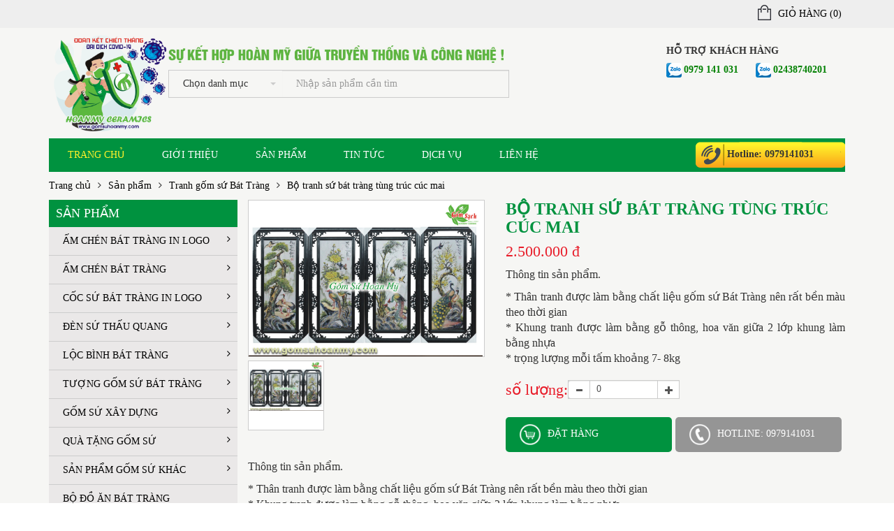

--- FILE ---
content_type: text/html; charset=utf-8
request_url: https://gomsuhoanmy.com/tranh-gom-su-bat-trang/bo-tranh-su-bat-trang-tung-truc-cuc-mai
body_size: 80346
content:
<!DOCTYPE html>
<html xmlns="http://www.w3.org/1999/xhtml" class="no-js">
<head>
    <meta http-equiv="Content-Type" content="text/html; charset=utf-8" />
    <link href="/favicon.ico" rel="shortcut icon" type="image/x-icon" />
    <meta http-equiv="content-language" content="vi" />
    <meta name="viewport" content="width=device-width, user-scalable=no, initial-scale=1.0, maximum-scale=1.0, minimum-scale=1.0" />
    <title>Bộ tranh sứ b&#225;t tr&#224;ng t&#249;ng tr&#250;c c&#250;c mai</title>
    <meta name="description" content="Bộ tranh sứ b&#225;t tr&#224;ng t&#249;ng tr&#250;c c&#250;c mai" />
    <meta name="keywords" content="Bộ tranh sứ b&#225;t tr&#224;ng t&#249;ng tr&#250;c c&#250;c mai" />
    <meta name="robots" content="noodp,index,follow" />
    <meta name='revisit-after' content='1 days' />
    <meta property="og:image" />
    <meta property="og:title" content="Bộ tranh sứ b&#225;t tr&#224;ng t&#249;ng tr&#250;c c&#250;c mai" />
    <meta property="og:description" content="Bộ tranh sứ b&#225;t tr&#224;ng t&#249;ng tr&#250;c c&#250;c mai" />
    <meta property="og:site_name" content="" />
    <meta property="og:url" content="https://gomsuhoanmy.com/tranh-gom-su-bat-trang/bo-tranh-su-bat-trang-tung-truc-cuc-mai" />
    <meta property="og:type" content="article" />

    <link rel="stylesheet" type="text/css" href="/Content/Html_Website/css/bootstrap.css">
    <link rel="stylesheet" type="text/css" href="/Content/Html_Website/css/jquery.simplyscroll.css">
    <link rel="stylesheet" type="text/css" href="/Content/Html_Website/css/jquery.mmenu.all.css">
    <link rel="stylesheet" type="text/css" href="/Content/Html_Website/css/layout.css">
    <link rel="stylesheet" type="text/css" href="/Content/Html_Website/css/style.css">
    <link rel="stylesheet" type="text/css" href="/Content/Html_Website/css/font-awesome.css">
    <link rel="stylesheet" type="text/css" href="/Content/Html_Website/css/owl.carousel.css">
    <link rel="stylesheet" type="text/css" href="/Content/Html_Website/css/owl.theme.css">
    <link rel="stylesheet" type="text/css" href="/Content/Html_Website/css/owl.transitions.css">
    <link rel="stylesheet" type="text/css" href="/Content/Html_Website/css/riponsive.css">
    <link href="/Content/Html_Website/css/lobibox.css" rel="stylesheet" />


    <script type="text/javascript" src="/Content/Html_Website/js/jquery-2.1.3.min.js"></script>
    <script type="text/javascript" src="/Content/Html_Website/js/bootstrap.min.js"></script>
    <script type="text/javascript" src="/Content/Html_Website/js/wow.min.js"></script>
    <script type="text/javascript" src="/Content/Html_Website/js/jquery.mmenu.min.all.js"></script>
    <script type="text/javascript" src="/Content/Html_Website/js/jquery.elevatezoom.min.js"></script>
    <script type="text/javascript" src="/Content/Html_Website/js/jquery.simplyscroll.js"></script>
    <script type="text/javascript" src="/Content/Html_Website/js/global.js"></script>
    <script type="text/javascript" src="/Content/Html_Website/js/owl.carousel.js"></script>
    <script src="/Content/Html_Website/js/bootstrap-formhelpers.min.js"></script>
    <script src="/Content/Html_Website/js/cart.js"></script>
    <script src="/Content/Html_Website/js/lobibox.min.js"></script>
    <script src="/Content/Admin/js/jquery.validate.js"></script>

    
</head>
<body>
    <div class="wrapper">
        
<!-- header -->
<!-- top menu -->
<div class="top-menu">
    <div class="container">
        <ul>
            <li><a href="/gio-hang" title="Giỏ h&#224;ng">
                    <img src="/Content/Html_Website/img/cart.png" alt="Giỏ h&#224;ng" title="Giỏ h&#224;ng">Giỏ h&#224;ng (<span id="count_shopping_cart"> </span>)
                </a></li>
            
        </ul>
    </div>
</div>
<!-- end top menu -->
<!-- header -->
<div class=" container">
    <div class="lower-menu">
        <div class="logo">
            <a href="/" title="Logo">
                <img src="/Uploads/Originals/2017/6/13/201706130946362344_logo.png" alt="Logo" title="Logo">
            </a>
        </div>
        <div class="search-box">
            <h4><div><a href="http://gomsuhoanmy.com/am-tra-am-chen"><img alt="" src="/Uploads/images/tieu-de-web-co-nen.jpg" style="width: 480px; height: 25px;" /></a></div>
<!-- Đánh dấu siêu dữ liệu đã được thêm bởi Trình trợ giúp đánh dấu dữ liệu có cấu trúc của Google. --></h4>
            <form action="/tim-kiem" onsubmit="return Checksearch() ">
                <div class="input-group">
                    <div class="input-group-btn">
                        <button type="button" class="btn btn-default dropdown-toggle" data-toggle="dropdown" aria-haspopup="true" aria-expanded="false">Chọn danh mục <span class="caret"></span></button>
                        <ul class="dropdown-menu">
                                <li><a href="/tim-kiem?ModuleID=3120" class="selectCat">Gạch mosaic</a></li>
                                <li><a href="/tim-kiem?ModuleID=3113" class="selectCat">Đ&#232;n x&#244;ng tinh dầu </a></li>
                                <li><a href="/tim-kiem?ModuleID=3119" class="selectCat">Gạch hoa th&#244;ng gi&#243;</a></li>
                                <li><a href="/tim-kiem?ModuleID=3105" class="selectCat">B&#225;t hương b&#225;t tr&#224;ng</a></li>
                                <li><a href="/tim-kiem?ModuleID=3106" class="selectCat">Ch&#243;e thờ B&#225;t Tr&#224;ng</a></li>
                                <li><a href="/tim-kiem?ModuleID=3107" class="selectCat">Kỷ ch&#233;n thờ</a></li>
                                <li><a href="/tim-kiem?ModuleID=3108" class="selectCat">Đ&#232;n dầu b&#225;t tr&#224;ng</a></li>
                                <li><a href="/tim-kiem?ModuleID=3109" class="selectCat">M&#226;m bồng sứ b&#225;t tr&#224;ng</a></li>
                                <li><a href="/tim-kiem?ModuleID=3114" class="selectCat">Đ&#232;n trưng b&#224;y cao cấp</a></li>
                                <li><a href="/tim-kiem?ModuleID=3118" class="selectCat">Ng&#243;i tr&#225;ng men</a></li>
                                <li><a href="/tim-kiem?ModuleID=3129" class="selectCat">Ấm ch&#233;n b&#225;t tr&#224;ng bọc đồng</a></li>
                                <li><a href="/tim-kiem?ModuleID=3144" class="selectCat">C&#243;ng chim</a></li>
                                <li><a href="/tim-kiem?ModuleID=3149" class="selectCat">Ấm ch&#233;n B&#225;t Tr&#224;ng gi&#225; rẻ</a></li>
                                <li><a href="/tim-kiem?ModuleID=3150" class="selectCat">Gốm sứ Việt Nam</a></li>
                                <li><a href="/tim-kiem?ModuleID=3152" class="selectCat">Gốm sứ Hải Dương</a></li>
                                <li><a href="/tim-kiem?ModuleID=3145" class="selectCat">Vietnam Ceramics</a></li>
                                <li><a href="/tim-kiem?ModuleID=3147" class="selectCat">Tượng trang tr&#237; xe oto</a></li>
                                <li><a href="/tim-kiem?ModuleID=3154" class="selectCat">Chậu sứ b&#225;t tr&#224;ng </a></li>
                                <li><a href="/tim-kiem?ModuleID=3155" class="selectCat">Ấm tr&#224;, ấm ch&#233;n</a></li>
                                <li><a href="/tim-kiem?ModuleID=3156" class="selectCat">Cốc sứ, Ly sứ</a></li>
                                <li><a href="/tim-kiem?ModuleID=3160" class="selectCat">Gốm sứ B&#225;t Tr&#224;ng</a></li>
                                <li><a href="/tim-kiem?ModuleID=3162" class="selectCat">Bộ Ấm ch&#233;n b&#225;t tr&#224;ng mới nhất 2025</a></li>
                                <li><a href="/tim-kiem?ModuleID=3161" class="selectCat">Bộ ấm ch&#233;n tr&#224; B&#225;t tr&#224;ng in logo qu&#224; tặng b&#225;n chạy nhất 2024 - 2025</a></li>
                                <li><a href="/tim-kiem?ModuleID=3163" class="selectCat">Qu&#224; tặng đại hội đảng bộ c&#225;c cấp nhiệm kỳ 2025 - 2030</a></li>
                                <li><a href="/tim-kiem?ModuleID=3146" class="selectCat">K&#234;nh truyền h&#236;nh B&#225;t Tr&#224;ng</a></li>
                                <li><a href="/tim-kiem?ModuleID=3151" class="selectCat">Gốm sứ Minh Long</a></li>
                                <li><a href="/tim-kiem?ModuleID=3133" class="selectCat">Bộ ấm ch&#233;n B&#225;t Tr&#224;ng</a></li>
                                <li><a href="/tim-kiem?ModuleID=3158" class="selectCat">Qu&#224; tết, giỏ qu&#224; tết, qu&#224; tết  2018</a></li>
                                <li><a href="/tim-kiem?ModuleID=2080" class="selectCat">Ấm ch&#233;n B&#225;t Tr&#224;ng in logo</a></li>
                                <li><a href="/tim-kiem?ModuleID=3080" class="selectCat">Ấm ch&#233;n trắng in chữ logo</a></li>
                                <li><a href="/tim-kiem?ModuleID=3134" class="selectCat">In ly sứ</a></li>
                                <li><a href="/tim-kiem?ModuleID=3098" class="selectCat">Ấm ch&#233;n B&#225;t Tr&#224;ng</a></li>
                                <li><a href="/tim-kiem?ModuleID=3124" class="selectCat">Mẫu ấm ch&#233;n Minh Long</a></li>
                                <li><a href="/tim-kiem?ModuleID=3092" class="selectCat">Cốc sứ B&#225;t Tr&#224;ng in logo</a></li>
                                <li><a href="/tim-kiem?ModuleID=3093" class="selectCat">Cốc sứ trắng in chữ logo</a></li>
                                <li><a href="/tim-kiem?ModuleID=3094" class="selectCat">Ấm ch&#233;n chỉ viền in chữ, logo</a></li>
                                <li><a href="/tim-kiem?ModuleID=3123" class="selectCat">Mẫu ấm ch&#233;n Hồng K&#244;ng</a></li>
                                <li><a href="/tim-kiem?ModuleID=3095" class="selectCat">Ấm ch&#233;n họa tiết in chữ, logo</a></li>
                                <li><a href="/tim-kiem?ModuleID=3126" class="selectCat">Mẫu ấm ch&#233;n CK To&#224;n Quốc</a></li>
                                <li><a href="/tim-kiem?ModuleID=3138" class="selectCat">Biểu trưng</a></li>
                                <li><a href="/tim-kiem?ModuleID=3139" class="selectCat">Qu&#224; tặng gốm sứ b&#225;t tr&#224;ng</a></li>
                                <li><a href="/tim-kiem?ModuleID=3127" class="selectCat">Mẫu ấm ch&#233;n Long Phương</a></li>
                                <li><a href="/tim-kiem?ModuleID=3096" class="selectCat">Ấm ch&#233;n tử sa in chữ, logo</a></li>
                                <li><a href="/tim-kiem?ModuleID=3112" class="selectCat">Đ&#232;n sứ thấu quang</a></li>
                                <li><a href="/tim-kiem?ModuleID=3125" class="selectCat">Mẫu ấm ch&#233;n Hải Dương</a></li>
                                <li><a href="/tim-kiem?ModuleID=3115" class="selectCat">Lộc b&#236;nh B&#225;t Tr&#224;ng</a></li>
                                <li><a href="/tim-kiem?ModuleID=3132" class="selectCat">Mẫu ấm ch&#233;n chu đậu</a></li>
                                <li><a href="/tim-kiem?ModuleID=3135" class="selectCat">In Đĩa sứ</a></li>
                                <li><a href="/tim-kiem?ModuleID=3116" class="selectCat">Tượng gốm sứ B&#225;t Tr&#224;ng</a></li>
                                <li><a href="/tim-kiem?ModuleID=3128" class="selectCat">Mẫu ấm ch&#233;n Giang T&#226;y</a></li>
                                <li><a href="/tim-kiem?ModuleID=3117" class="selectCat">Gốm sứ x&#226;y dựng</a></li>
                                <li><a href="/tim-kiem?ModuleID=3136" class="selectCat">B&#236;nh gốm</a></li>
                                <li><a href="/tim-kiem?ModuleID=3131" class="selectCat">Mẫu ấm ch&#233;n B&#225;t Tr&#224;ng đẹp</a></li>
                                <li><a href="/tim-kiem?ModuleID=3137" class="selectCat">B&#236;nh hoa b&#225;t tr&#224;ng </a></li>
                                <li><a href="/tim-kiem?ModuleID=3121" class="selectCat">Qu&#224; tặng gốm sứ</a></li>
                                <li><a href="/tim-kiem?ModuleID=3122" class="selectCat">Sản phẩm gốm sứ kh&#225;c</a></li>
                                <li><a href="/tim-kiem?ModuleID=3111" class="selectCat">Bộ đồ ăn B&#225;t Tr&#224;ng</a></li>
                                <li><a href="/tim-kiem?ModuleID=3148" class="selectCat">Bộ ấm ch&#233;n b&#225;t tr&#224;ng cao cấp</a></li>
                                <li><a href="/tim-kiem?ModuleID=3130" class="selectCat">Lợn sứ B&#225;t tr&#224;ng</a></li>
                                <li><a href="/tim-kiem?ModuleID=3143" class="selectCat">Gốm sứ Phong Thủy</a></li>
                                <li><a href="/tim-kiem?ModuleID=3104" class="selectCat">Bộ đồ thờ b&#225;t tr&#224;ng</a></li>
                                <li><a href="/tim-kiem?ModuleID=3110" class="selectCat">Tranh gốm sứ B&#225;t Tr&#224;ng</a></li>
                                <li><a href="/tim-kiem?ModuleID=3140" class="selectCat">Lục b&#236;nh sứ b&#225;t tr&#224;ng</a></li>
                                <li><a href="/tim-kiem?ModuleID=3141" class="selectCat">Lộc b&#236;nh gốm sứ b&#225;t tr&#224;ng</a></li>
                                <li><a href="/tim-kiem?ModuleID=3142" class="selectCat">Blog Gốm sứ B&#225;t tr&#224;ng</a></li>
                                <li><a href="/tim-kiem?ModuleID=3153" class="selectCat">Cốc sứ B&#225;t Tr&#224;ng</a></li>
                                <li><a href="/tim-kiem?ModuleID=3157" class="selectCat">Trợ l&#253; Mr G&#212;M - HMTV9</a></li>
                                <li><a href="/tim-kiem?ModuleID=3159" class="selectCat">Cốc sứ trắng</a></li>
                        </ul>
                    </div><!-- /btn-group -->
                    <input type="text" id="keyword" name="keyword" class="form-control" aria-label="..." placeholder="Nhập sản phẩm cần t&#236;m">
                </div><!-- /input-group -->
            </form>
        </div>
        <div class="support-online">
            <h4>HỖ TRỢ KHÁCH HÀNG</h4>
                <div class="support-item">
                    <img src="/Content/Html_Website/img/skype.png" alt="" title="">
                    <div class="support-info">
                        <a href="Kinh Doanh " title="Kinh Doanh "><div><span style="color:#008000;"><strong>0979 141 031</strong></span></div>
</a>
                    </div>
                </div>
                <div class="support-item">
                    <img src="/Content/Html_Website/img/skype.png" alt="" title="">
                    <div class="support-info">
                        <a href="Sản Xuất" title="Sản Xuất"><div style="text-align: justify;"><span style="color:#008000;"><strong>02438740201</strong></span></div>
</a>
                    </div>
                </div>
        </div>
    </div>
</div>
<div class="container">
    <div class="header-menu">
        <div class="row">
            <div class="col-xs-12 col-sm-8">
                <!-- menu -->
                <div class="menu">
                    <nav id="mainMenu">
                        <ul class="mainMenu">
                            <li class="active"><a href="/" title="Trang chủ">Trang chủ</a></li>
                            <li>

                                <a href="/gioi-thieu" title="Giới thiệu">Giới thiệu</a>
                            </li>
                            <li>

                                <a href="/san-pham" title="Sản phẩm">Sản phẩm</a>
                                    <ul class="subMenu">
                                            <li><a href="/am-chen-bat-trang-in-logo" title="Ấm ch&#233;n B&#225;t Tr&#224;ng in logo">Ấm ch&#233;n B&#225;t Tr&#224;ng in logo</a></li>
                                            <li><a href="/coc-su-bat-trang-in-logo" title="Cốc sứ B&#225;t Tr&#224;ng in logo">Cốc sứ B&#225;t Tr&#224;ng in logo</a></li>
                                            <li><a href="/am-chen-bat-trang" title="Ấm ch&#233;n B&#225;t Tr&#224;ng">Ấm ch&#233;n B&#225;t Tr&#224;ng</a></li>
                                            <li><a href="/den-su-thau-quang" title="Đ&#232;n sứ thấu quang">Đ&#232;n sứ thấu quang</a></li>
                                            <li><a href="/loc-binh-bat-trang" title="Lộc b&#236;nh B&#225;t Tr&#224;ng">Lộc b&#236;nh B&#225;t Tr&#224;ng</a></li>
                                            <li><a href="/tuong-gom-su-bat-trang" title="Tượng gốm sứ B&#225;t Tr&#224;ng">Tượng gốm sứ B&#225;t Tr&#224;ng</a></li>
                                            <li><a href="/gom-su-xay-dung" title="Gốm sứ x&#226;y dựng">Gốm sứ x&#226;y dựng</a></li>
                                            <li><a href="/qua-tang-gom-su" title="Qu&#224; tặng gốm sứ">Qu&#224; tặng gốm sứ</a></li>
                                            <li><a href="/bo-do-an-bat-trang" title="Bộ đồ ăn B&#225;t Tr&#224;ng">Bộ đồ ăn B&#225;t Tr&#224;ng</a></li>
                                            <li><a href="/san-pham-gom-su-khac" title="Sản phẩm gốm sứ kh&#225;c">Sản phẩm gốm sứ kh&#225;c</a></li>
                                            <li><a href="/bo-do-tho-bat-trang" title="Bộ đồ thờ b&#225;t tr&#224;ng">Bộ đồ thờ b&#225;t tr&#224;ng</a></li>
                                            <li><a href="/tranh-gom-su-bat-trang" title="Tranh gốm sứ B&#225;t Tr&#224;ng">Tranh gốm sứ B&#225;t Tr&#224;ng</a></li>
                                    </ul>
                            </li>
                            <li>

                                <a href="/tin-tuc" title="Tin tức">Tin tức</a>
                            </li>
                            <li>

                                <a href="/dich-vu" title="Dịch vụ">Dịch vụ</a>
                            </li>
                            <li>

                                <a href="/lien-he" title="Li&#234;n hệ">Li&#234;n hệ</a>
                            </li>

                        </ul>
                    </nav>
                    <button id="button-toggle-menu" class="visible-xs"><i class="fa fa-bars"></i></button>
                </div>
                <!-- end menu -->
            </div>
            <!-- phone number -->
            <div class="col-xs-12 col-sm-4">
                <div class="phone-number">
                    <span>Hotline: 0979141031</span>
                </div>
            </div>
            <!-- end phone number -->
        </div>
    </div>
</div>

<!-- end header -->
<script>
    function Checksearch() {
        var name = $("#keyword").val();
        if (name == "") {
            alert("Vui lòng nhập từ khóa!");
            return false;
        }
        return true;
    }
</script>
        
    <div class="container">
        <div class="navigation">
            <ul>
                <li><a href="/">Trang chủ</a></li>
                    <li><i class="fa fa-angle-right" aria-hidden="true"></i></li>
    <li><a href="/san-pham" title="Sản phẩm">Sản phẩm</a></li>
    <li><i class="fa fa-angle-right" aria-hidden="true"></i></li>
    <li><a href="/tranh-gom-su-bat-trang" title="Tranh gốm sứ B&#225;t Tr&#224;ng">Tranh gốm sứ B&#225;t Tr&#224;ng</a></li>

                <li><i class="fa fa-angle-right" aria-hidden="true"></i></li>
                <li><a>Bộ tranh sứ b&#225;t tr&#224;ng t&#249;ng tr&#250;c c&#250;c mai</a></li>
            </ul>
        </div>

    </div>
    <div class="container">
        <div class="product-body">
            <div class="left-menu">
                <div class="product-menu">
        <div class="product-menu-title">
            <h4>Sản phẩm</h4>
        </div>
        <div class="side-menu-product">
            <ul>
                    <li>
                        <a href="/am-chen-bat-trang-in-logo" title="Ấm ch&#233;n B&#225;t Tr&#224;ng in logo">Ấm ch&#233;n B&#225;t Tr&#224;ng in logo <i class='fa fa-angle-right' aria-hidden='true'></i>  </a>
                            <ul class="sub-side">
                                    <li><a href="/am-chen-trang-in-chu-logo" title="Ấm ch&#233;n trắng in chữ logo">Ấm ch&#233;n trắng in chữ logo </a></li>
                                    <li><a href="/am-chen-chi-vien-in-chu-logo" title="Ấm ch&#233;n chỉ viền in chữ, logo">Ấm ch&#233;n chỉ viền in chữ, logo </a></li>
                                    <li><a href="/am-chen-hoa-tiet-in-chu-logo" title="Ấm ch&#233;n họa tiết in chữ, logo">Ấm ch&#233;n họa tiết in chữ, logo </a></li>
                                    <li><a href="/am-chen-tu-sa-in-chu-logo" title="Ấm ch&#233;n tử sa in chữ, logo">Ấm ch&#233;n tử sa in chữ, logo </a></li>
                            </ul>
                    </li>
                    <li>
                        <a href="/am-chen-bat-trang" title="Ấm ch&#233;n B&#225;t Tr&#224;ng">Ấm ch&#233;n B&#225;t Tr&#224;ng <i class='fa fa-angle-right' aria-hidden='true'></i>  </a>
                            <ul class="sub-side">
                                    <li><a href="/mau-am-chen-minh-long" title="Mẫu ấm ch&#233;n Minh Long">Mẫu ấm ch&#233;n Minh Long </a></li>
                                    <li><a href="/mau-am-chen-long-phuong" title="Mẫu ấm ch&#233;n Long Phương">Mẫu ấm ch&#233;n Long Phương </a></li>
                                    <li><a href="/mau-am-chen-giang-tay" title="Mẫu ấm ch&#233;n Giang T&#226;y">Mẫu ấm ch&#233;n Giang T&#226;y </a></li>
                                    <li><a href="/mau-am-chen-bat-trang-dep" title="Mẫu ấm ch&#233;n B&#225;t Tr&#224;ng đẹp">Mẫu ấm ch&#233;n B&#225;t Tr&#224;ng đẹp </a></li>
                                    <li><a href="/mau-am-chen-ck-toan-quoc" title="Mẫu ấm ch&#233;n CK To&#224;n Quốc">Mẫu ấm ch&#233;n CK To&#224;n Quốc </a></li>
                                    <li><a href="/mau-am-chen-hai-duong" title="Mẫu ấm ch&#233;n Hải Dương">Mẫu ấm ch&#233;n Hải Dương </a></li>
                                    <li><a href="/mau-am-chen-chu-dau" title="Mẫu ấm ch&#233;n chu đậu">Mẫu ấm ch&#233;n chu đậu </a></li>
                                    <li><a href="/mau-am-chen-hong-kong" title="Mẫu ấm ch&#233;n Hồng K&#244;ng">Mẫu ấm ch&#233;n Hồng K&#244;ng </a></li>
                                    <li><a href="/bo-am-chen-bat-trang-moi-nhat-2024-2025" title="Bộ Ấm ch&#233;n b&#225;t tr&#224;ng mới nhất 2025">Bộ Ấm ch&#233;n b&#225;t tr&#224;ng mới nhất 2025 </a></li>
                            </ul>
                    </li>
                    <li>
                        <a href="/coc-su-bat-trang-in-logo" title="Cốc sứ B&#225;t Tr&#224;ng in logo">Cốc sứ B&#225;t Tr&#224;ng in logo <i class='fa fa-angle-right' aria-hidden='true'></i>  </a>
                            <ul class="sub-side">
                                    <li><a href="/coc-su-trang-in-chu-logo" title="Cốc sứ trắng in chữ logo">Cốc sứ trắng in chữ logo </a></li>
                            </ul>
                    </li>
                    <li>
                        <a href="/den-su-thau-quang" title="Đ&#232;n sứ thấu quang">Đ&#232;n sứ thấu quang <i class='fa fa-angle-right' aria-hidden='true'></i>  </a>
                            <ul class="sub-side">
                                    <li><a href="/den-xong-tinh-dau" title="Đ&#232;n x&#244;ng tinh dầu ">Đ&#232;n x&#244;ng tinh dầu  </a></li>
                                    <li><a href="/den-trung-bay-cao-cap" title="Đ&#232;n trưng b&#224;y cao cấp">Đ&#232;n trưng b&#224;y cao cấp </a></li>
                            </ul>
                    </li>
                    <li>
                        <a href="/loc-binh-bat-trang" title="Lộc b&#236;nh B&#225;t Tr&#224;ng">Lộc b&#236;nh B&#225;t Tr&#224;ng <i class='fa fa-angle-right' aria-hidden='true'></i>  </a>
                            <ul class="sub-side">
                                    <li><a href="/luc-binh-su-bat-trang" title="Lục b&#236;nh sứ b&#225;t tr&#224;ng">Lục b&#236;nh sứ b&#225;t tr&#224;ng </a></li>
                                    <li><a href="/loc-binh-gom-su-bat-trang" title="Lộc b&#236;nh gốm sứ b&#225;t tr&#224;ng">Lộc b&#236;nh gốm sứ b&#225;t tr&#224;ng </a></li>
                            </ul>
                    </li>
                    <li>
                        <a href="/tuong-gom-su-bat-trang" title="Tượng gốm sứ B&#225;t Tr&#224;ng">Tượng gốm sứ B&#225;t Tr&#224;ng <i class='fa fa-angle-right' aria-hidden='true'></i>  </a>
                            <ul class="sub-side">
                                    <li><a href="/tuong-trang-tri-xe-oto" title="Tượng trang tr&#237; xe oto">Tượng trang tr&#237; xe oto </a></li>
                            </ul>
                    </li>
                    <li>
                        <a href="/gom-su-xay-dung" title="Gốm sứ x&#226;y dựng">Gốm sứ x&#226;y dựng <i class='fa fa-angle-right' aria-hidden='true'></i>  </a>
                            <ul class="sub-side">
                                    <li><a href="/gach-hoa-thong-gio" title="Gạch hoa th&#244;ng gi&#243;">Gạch hoa th&#244;ng gi&#243; </a></li>
                                    <li><a href="/gach-mosaic" title="Gạch mosaic">Gạch mosaic </a></li>
                                    <li><a href="/ngoi-trang-men" title="Ng&#243;i tr&#225;ng men">Ng&#243;i tr&#225;ng men </a></li>
                                    <li><a href="/chau-su-bat-trang" title="Chậu sứ b&#225;t tr&#224;ng ">Chậu sứ b&#225;t tr&#224;ng  </a></li>
                            </ul>
                    </li>
                    <li>
                        <a href="/qua-tang-gom-su" title="Qu&#224; tặng gốm sứ">Qu&#224; tặng gốm sứ <i class='fa fa-angle-right' aria-hidden='true'></i>  </a>
                            <ul class="sub-side">
                                    <li><a href="/binh-gom" title="B&#236;nh gốm">B&#236;nh gốm </a></li>
                                    <li><a href="/binh-hoa-bat-trang" title="B&#236;nh hoa b&#225;t tr&#224;ng ">B&#236;nh hoa b&#225;t tr&#224;ng  </a></li>
                                    <li><a href="/bieu-trung" title="Biểu trưng">Biểu trưng </a></li>
                                    <li><a href="/qua-tang-gom-su-bat-trang" title="Qu&#224; tặng gốm sứ b&#225;t tr&#224;ng">Qu&#224; tặng gốm sứ b&#225;t tr&#224;ng </a></li>
                                    <li><a href="/in-dia-su" title="In Đĩa sứ">In Đĩa sứ </a></li>
                                    <li><a href="/bo-am-chen-bat-trang" title="Bộ ấm ch&#233;n B&#225;t Tr&#224;ng">Bộ ấm ch&#233;n B&#225;t Tr&#224;ng </a></li>
                                    <li><a href="/coc-su-bat-trang" title="Cốc sứ B&#225;t Tr&#224;ng">Cốc sứ B&#225;t Tr&#224;ng </a></li>
                                    <li><a href="/in-ly-su" title="In ly sứ">In ly sứ </a></li>
                                    <li><a href="/am-tra-am-chen" title="Ấm tr&#224;, ấm ch&#233;n">Ấm tr&#224;, ấm ch&#233;n </a></li>
                                    <li><a href="/coc-su-ly-su" title="Cốc sứ, Ly sứ">Cốc sứ, Ly sứ </a></li>
                                    <li><a href="/coc-su-trang" title="Cốc sứ trắng">Cốc sứ trắng </a></li>
                            </ul>
                    </li>
                    <li>
                        <a href="/san-pham-gom-su-khac" title="Sản phẩm gốm sứ kh&#225;c">Sản phẩm gốm sứ kh&#225;c <i class='fa fa-angle-right' aria-hidden='true'></i>  </a>
                            <ul class="sub-side">
                                    <li><a href="/bo-am-chen-bat-trang-cao-cap" title="Bộ ấm ch&#233;n b&#225;t tr&#224;ng cao cấp">Bộ ấm ch&#233;n b&#225;t tr&#224;ng cao cấp </a></li>
                                    <li><a href="/am-chen-bat-trang-boc-dong" title="Ấm ch&#233;n b&#225;t tr&#224;ng bọc đồng">Ấm ch&#233;n b&#225;t tr&#224;ng bọc đồng </a></li>
                                    <li><a href="/lon-su-bat-trang" title="Lợn sứ B&#225;t tr&#224;ng">Lợn sứ B&#225;t tr&#224;ng </a></li>
                                    <li><a href="/cong-chim" title="C&#243;ng chim">C&#243;ng chim </a></li>
                                    <li><a href="/am-chen-bat-trang-gia-re" title="Ấm ch&#233;n B&#225;t Tr&#224;ng gi&#225; rẻ">Ấm ch&#233;n B&#225;t Tr&#224;ng gi&#225; rẻ </a></li>
                                    <li><a href="/gom-su-phong-thuy" title="Gốm sứ Phong Thủy">Gốm sứ Phong Thủy </a></li>
                                    <li><a href="/qua-tet-2018" title="Qu&#224; tết, giỏ qu&#224; tết, qu&#224; tết  2018">Qu&#224; tết, giỏ qu&#224; tết, qu&#224; tết  2018 </a></li>
                                    <li><a href="/bo-am-chen-tra-bat-trang-in-logo-qua-tang-ban-chay-nhat-2024-2025" title="Bộ ấm ch&#233;n tr&#224; B&#225;t tr&#224;ng in logo qu&#224; tặng b&#225;n chạy nhất 2024 - 2025">Bộ ấm ch&#233;n tr&#224; B&#225;t tr&#224;ng in logo qu&#224; tặng b&#225;n chạy nhất 2024 - 2025 </a></li>
                                    <li><a href="/qua-tang-dai-hoi-dang-bo-cac-cap-nhiem-ky-2025-2030" title="Qu&#224; tặng đại hội đảng bộ c&#225;c cấp nhiệm kỳ 2025 - 2030">Qu&#224; tặng đại hội đảng bộ c&#225;c cấp nhiệm kỳ 2025 - 2030 </a></li>
                            </ul>
                    </li>
                    <li>
                        <a href="/bo-do-an-bat-trang" title="Bộ đồ ăn B&#225;t Tr&#224;ng">Bộ đồ ăn B&#225;t Tr&#224;ng   </a>
                    </li>
                    <li>
                        <a href="/bo-do-tho-bat-trang" title="Bộ đồ thờ b&#225;t tr&#224;ng">Bộ đồ thờ b&#225;t tr&#224;ng <i class='fa fa-angle-right' aria-hidden='true'></i>  </a>
                            <ul class="sub-side">
                                    <li><a href="/bat-huong-bat-trang" title="B&#225;t hương b&#225;t tr&#224;ng">B&#225;t hương b&#225;t tr&#224;ng </a></li>
                                    <li><a href="/choe-tho-bat-trang" title="Ch&#243;e thờ B&#225;t Tr&#224;ng">Ch&#243;e thờ B&#225;t Tr&#224;ng </a></li>
                                    <li><a href="/ky-chen-tho" title="Kỷ ch&#233;n thờ">Kỷ ch&#233;n thờ </a></li>
                                    <li><a href="/den-dau-bat-trang" title="Đ&#232;n dầu b&#225;t tr&#224;ng">Đ&#232;n dầu b&#225;t tr&#224;ng </a></li>
                                    <li><a href="/mam-bong-su-bat-trang" title="M&#226;m bồng sứ b&#225;t tr&#224;ng">M&#226;m bồng sứ b&#225;t tr&#224;ng </a></li>
                            </ul>
                    </li>
                    <li>
                        <a href="/tranh-gom-su-bat-trang" title="Tranh gốm sứ B&#225;t Tr&#224;ng">Tranh gốm sứ B&#225;t Tr&#224;ng   </a>
                    </li>
                    <li>
                        <a href="/blog-gom-su-bat-trang" title="Blog Gốm sứ B&#225;t tr&#224;ng">Blog Gốm sứ B&#225;t tr&#224;ng <i class='fa fa-angle-right' aria-hidden='true'></i>  </a>
                            <ul class="sub-side">
                                    <li><a href="/gom-su-viet-nam" title="Gốm sứ Việt Nam">Gốm sứ Việt Nam </a></li>
                                    <li><a href="/vietnam-ceramics" title="Vietnam Ceramics">Vietnam Ceramics </a></li>
                                    <li><a href="/tro-ly-mr-gom-hmtv9" title="Trợ l&#253; Mr G&#212;M - HMTV9">Trợ l&#253; Mr G&#212;M - HMTV9 </a></li>
                                    <li><a href="/kenh-truyen-hinh-bat-trang" title="K&#234;nh truyền h&#236;nh B&#225;t Tr&#224;ng">K&#234;nh truyền h&#236;nh B&#225;t Tr&#224;ng </a></li>
                            </ul>
                    </li>
            </ul>
        </div>
</div>
<div class="support">
    <div class="support-title">
        <h4>HỖ TRỢ</h4>
        <img src="/Content/Html_Website/img/phone-sp.png" alt="">
        <h5>Hotline: <span>0979141031</span></h5>
    </div>

    <table id="t02">
            <tr>
                <td><img src="/Content/Html_Website/img/skype.png" title="Kinh Doanh " alt="Kinh Doanh "></td>
                <td><a href="tel:&lt;div&gt;&lt;span style=&quot;color:#008000;&quot;&gt;&lt;strong&gt;0979 141 031&lt;/strong&gt;&lt;/span&gt;&lt;/div&gt;
" title="Kinh Doanh "><div><span style="color:#008000;"><strong>0979 141 031</strong></span></div>
</a></td>
            </tr>
            <tr>
                <td><img src="/Content/Html_Website/img/skype.png" title="Sản Xuất" alt="Sản Xuất"></td>
                <td><a href="tel:&lt;div style=&quot;text-align: justify;&quot;&gt;&lt;span style=&quot;color:#008000;&quot;&gt;&lt;strong&gt;02438740201&lt;/strong&gt;&lt;/span&gt;&lt;/div&gt;
" title="Sản Xuất"><div style="text-align: justify;"><span style="color:#008000;"><strong>02438740201</strong></span></div>
</a></td>
            </tr>
    </table>
</div>

<div class="news-left">
    <div class="product-menu-title">
        <h4>Tin tức</h4>
    </div>
    <div class="news-body-left">
            <div class="news-item-left">
                <a href="/tin-tuc/tu-van-chon-qua-tang-cho-dai-bieu-tham-du-dai-hoi-dang-bo-cac-cap-nhiem-ky-2025-2030" title="Tư vấn chọn qu&#224; tặng cho đại biểu tham dự đại hội đảng bộ c&#225;c cấp nhiệm kỳ 2025 - 2030">
                    <img src="/Uploads/Originals/2025/2/12/20250212092918_25.jpg" alt="Tư vấn chọn qu&#224; tặng cho đại biểu tham dự đại hội đảng bộ c&#225;c cấp nhiệm kỳ 2025 - 2030" title="Tư vấn chọn qu&#224; tặng cho đại biểu tham dự đại hội đảng bộ c&#225;c cấp nhiệm kỳ 2025 - 2030">
                    <h5>Tư vấn chọn qu&#224; tặng cho đại biểu tham dự đại...</h5>
                </a>
                    <i class="glyphicon glyphicon-time"></i> <span>12/02/2025</span>
            </div>
            <div class="news-item-left">
                <a href="/tin-tuc/top-10-bo-am-chen-bat-trang-in-logo-qua-tet-hot-nhat-tet-2023" title="Top 10 bộ ấm ch&#233;n b&#225;t tr&#224;ng in logo qu&#224; tết hot nhất tết 2023">
                    <img src="/Uploads/Originals/2022/10/6/20221006092132_img_20221006_092121.jpg" alt="Top 10 bộ ấm ch&#233;n b&#225;t tr&#224;ng in logo qu&#224; tết hot nhất tết 2023" title="Top 10 bộ ấm ch&#233;n b&#225;t tr&#224;ng in logo qu&#224; tết hot nhất tết 2023">
                    <h5>Top 10 bộ ấm ch&#233;n b&#225;t tr&#224;ng in logo qu&#224; tết hot...</h5>
                </a>
                    <i class="glyphicon glyphicon-time"></i> <span>06/10/2022</span>
            </div>
            <div class="news-item-left">
                <a href="/tin-tuc/top-100-bo-am-chen-bat-trang-in-logo-qua-tang-ban-chay-nhat-2022-2023" title="TOP 100 Bộ ấm ch&#233;n b&#225;t tr&#224;ng in logo qu&#224; tặng b&#225;n chạy nhất 2022 2023">
                    <img src="/Uploads/Originals/2022/5/16/20220516090627_img_20220516_090500.jpg" alt="TOP 100 Bộ ấm ch&#233;n b&#225;t tr&#224;ng in logo qu&#224; tặng b&#225;n chạy nhất 2022 2023" title="TOP 100 Bộ ấm ch&#233;n b&#225;t tr&#224;ng in logo qu&#224; tặng b&#225;n chạy nhất 2022 2023">
                    <h5>TOP 100 Bộ ấm ch&#233;n b&#225;t tr&#224;ng in logo qu&#224; tặng...</h5>
                </a>
                    <i class="glyphicon glyphicon-time"></i> <span>16/05/2022</span>
            </div>
            <div class="news-item-left">
                <a href="/tin-tuc/bo-am-chen-bat-trang-in-logo-qua-tang-tri-an-nhan-vien-khach-hang-cung-nhau-buoc-qua-dai-dich-covi-19" title="Bộ ấm ch&#233;n B&#225;t tr&#224;ng in logo qu&#224; tặng tri &#226;n nh&#226;n vi&#234;n kh&#225;ch h&#224;ng c&#249;ng nhau bước qua đại dịch Covi-19">
                    <img src="/Uploads/Originals/2020/9/11/20200911092726_2.jpg" alt="Bộ ấm ch&#233;n B&#225;t tr&#224;ng in logo qu&#224; tặng tri &#226;n nh&#226;n vi&#234;n kh&#225;ch h&#224;ng c&#249;ng nhau bước qua đại dịch Covi-19" title="Bộ ấm ch&#233;n B&#225;t tr&#224;ng in logo qu&#224; tặng tri &#226;n nh&#226;n vi&#234;n kh&#225;ch h&#224;ng c&#249;ng nhau bước qua đại dịch Covi-19">
                    <h5>Bộ ấm ch&#233;n B&#225;t tr&#224;ng in logo qu&#224; tặng tri &#226;n...</h5>
                </a>
                    <i class="glyphicon glyphicon-time"></i> <span>11/09/2020</span>
            </div>
            <div class="news-item-left">
                <a href="/tin-tuc/ha-noi-cong-bo-bat-trang-la-diem-du-lich-lang-nghe" title="H&#224; Nội c&#244;ng bố B&#225;t Tr&#224;ng l&#224; Điểm du lịch l&#224;ng nghề">
                    <img src="/Uploads/Originals/2019/10/9/20191009092924_ha-noi-cong-bo-xa-bat-trang-la-diem-du-lich-lang-nghe-5.jpg" alt="H&#224; Nội c&#244;ng bố B&#225;t Tr&#224;ng l&#224; Điểm du lịch l&#224;ng nghề" title="H&#224; Nội c&#244;ng bố B&#225;t Tr&#224;ng l&#224; Điểm du lịch l&#224;ng nghề">
                    <h5>H&#224; Nội c&#244;ng bố B&#225;t Tr&#224;ng l&#224; Điểm du lịch l&#224;ng nghề</h5>
                </a>
                    <i class="glyphicon glyphicon-time"></i> <span>09/10/2019</span>
            </div>
            <div class="news-item-left">
                <a href="/tin-tuc/bo-am-chen-tra-bat-trang-men-rong-men-ngoc-men-lam-in-logo" title="Bộ ấm ch&#233;n tr&#224; b&#225;t tr&#224;ng men rong, men ngọc, men lam in logo">
                    <img src="/Uploads/Originals/2019/8/12/20190812102008_bo-am-chen-bat-trang-men-rong-men-nngoc-gia-co-in-logo-in-chu-2.jpg" alt="Bộ ấm ch&#233;n tr&#224; b&#225;t tr&#224;ng men rong, men ngọc, men lam in logo" title="Bộ ấm ch&#233;n tr&#224; b&#225;t tr&#224;ng men rong, men ngọc, men lam in logo">
                    <h5>Bộ ấm ch&#233;n tr&#224; b&#225;t tr&#224;ng men rong, men ngọc,...</h5>
                </a>
                    <i class="glyphicon glyphicon-time"></i> <span>12/08/2019</span>
            </div>
            <div class="news-item-left">
                <a href="/tin-tuc/nhan-dat-in-logo-len-am-chen-bat-trang-la-qua-tet-2019-gia-re-va-nhieu-uu-dai" title="Nhận đặt in logo l&#234;n ấm ch&#233;n b&#225;t tr&#224;ng l&#224; qu&#224; tết 2019 gi&#225; rẻ v&#224; nhiều ưu đ&#227;i">
                    <img src="/Uploads/Originals/2018/12/3/20181203100030_dat-in-am-chen-tet-2019-2.jpg" alt="Nhận đặt in logo l&#234;n ấm ch&#233;n b&#225;t tr&#224;ng l&#224; qu&#224; tết 2019 gi&#225; rẻ v&#224; nhiều ưu đ&#227;i" title="Nhận đặt in logo l&#234;n ấm ch&#233;n b&#225;t tr&#224;ng l&#224; qu&#224; tết 2019 gi&#225; rẻ v&#224; nhiều ưu đ&#227;i">
                    <h5>Nhận đặt in logo l&#234;n ấm ch&#233;n b&#225;t tr&#224;ng l&#224; qu&#224;...</h5>
                </a>
                    <i class="glyphicon glyphicon-time"></i> <span>03/12/2018</span>
            </div>
            <div class="news-item-left">
                <a href="/tin-tuc/thu-tuong-nguyen-xuan-phuc-da-toi-tham-lang-nghe-truyen-thong-bat-trang" title="Thủ tướng Nguyễn Xu&#226;n Ph&#250;c đ&#227; tới thăm l&#224;ng nghề truyền thống B&#225;t Tr&#224;ng">
                    <img src="/Uploads/Originals/2018/3/29/20180329174028_thu-tuong-nguyen-xuan-phuc-den-bat-trang-5.jpg" alt="Thủ tướng Nguyễn Xu&#226;n Ph&#250;c đ&#227; tới thăm l&#224;ng nghề truyền thống B&#225;t Tr&#224;ng" title="Thủ tướng Nguyễn Xu&#226;n Ph&#250;c đ&#227; tới thăm l&#224;ng nghề truyền thống B&#225;t Tr&#224;ng">
                    <h5>Thủ tướng Nguyễn Xu&#226;n Ph&#250;c đ&#227; tới thăm l&#224;ng...</h5>
                </a>
                    <i class="glyphicon glyphicon-time"></i> <span>29/03/2018</span>
            </div>
            <div class="news-item-left">
                <a href="/tin-tuc/tu-van-chon-qua-tang-to-chuc-dai-hoi-mat-tran-to-quoc-cac-cap" title="Tư vấn chọn qu&#224; tặng tổ chức đại hội mặt trận tổ quốc c&#225;c cấp">
                    <img src="/Uploads/Originals/2018/2/26/20180226113133_am-chen-qua-tang-dai-hoi-mat-tran-to-quoc-2019-1.jpg" alt="Tư vấn chọn qu&#224; tặng tổ chức đại hội mặt trận tổ quốc c&#225;c cấp" title="Tư vấn chọn qu&#224; tặng tổ chức đại hội mặt trận tổ quốc c&#225;c cấp">
                    <h5>Tư vấn chọn qu&#224; tặng tổ chức đại hội mặt trận...</h5>
                </a>
                    <i class="glyphicon glyphicon-time"></i> <span>26/02/2018</span>
            </div>
            <div class="news-item-left">
                <a href="/tin-tuc/xuong-san-xuat-lo-hoa-lo-loc-binh-bat-trang-gia-ban-buon-tai-xuong" title=" Xưởng sản xuất lọ hoa lọ lộc b&#236;nh b&#225;t tr&#224;ng gi&#225; b&#225;n bu&#244;n tại xưởng">
                    <img src="/Uploads/Originals/2018/1/9/20180109061802_xuong-san-xuat-lo-hoa-loc-loc-binh-bat-trang-khanh-luong.jpg" alt=" Xưởng sản xuất lọ hoa lọ lộc b&#236;nh b&#225;t tr&#224;ng gi&#225; b&#225;n bu&#244;n tại xưởng" title=" Xưởng sản xuất lọ hoa lọ lộc b&#236;nh b&#225;t tr&#224;ng gi&#225; b&#225;n bu&#244;n tại xưởng">
                    <h5> Xưởng sản xuất lọ hoa lọ lộc b&#236;nh b&#225;t tr&#224;ng...</h5>
                </a>
                    <i class="glyphicon glyphicon-time"></i> <span>09/01/2018</span>
            </div>
            <div class="news-item-left">
                <a href="/tin-tuc/ky-niem-10-nam-thanh-lap-cong-thong-tin-dien-tu-www-gomsuhoanmy-com" title="Kỷ niệm 10 năm th&#224;nh lập cổng th&#244;ng tin điện tử www.gomsuhoanmy.com">
                    <img src="/Uploads/Originals/2017/12/31/20171231045153_ky-niem-10nam-gom-su-hoan-my-2.jpg" alt="Kỷ niệm 10 năm th&#224;nh lập cổng th&#244;ng tin điện tử www.gomsuhoanmy.com" title="Kỷ niệm 10 năm th&#224;nh lập cổng th&#244;ng tin điện tử www.gomsuhoanmy.com">
                    <h5>Kỷ niệm 10 năm th&#224;nh lập cổng th&#244;ng tin điện tử...</h5>
                </a>
                    <i class="glyphicon glyphicon-time"></i> <span>31/12/2017</span>
            </div>
            <div class="news-item-left">
                <a href="/tin-tuc/huong-dan-duong-di-tu-ha-noi-den-gom-su-hoan-my-va-lang-gom-bat-trang" title="Hướng dẫn đường đi từ H&#224; Nội đến Gốm sứ Ho&#224;n Mỹ v&#224; l&#224;ng gốm B&#225;t Tr&#224;ng">
                    <img src="/Uploads/Originals/2017/10/31/20171031181811_xuong-gom-su-hoan-my.jpg" alt="Hướng dẫn đường đi từ H&#224; Nội đến Gốm sứ Ho&#224;n Mỹ v&#224; l&#224;ng gốm B&#225;t Tr&#224;ng" title="Hướng dẫn đường đi từ H&#224; Nội đến Gốm sứ Ho&#224;n Mỹ v&#224; l&#224;ng gốm B&#225;t Tr&#224;ng">
                    <h5>Hướng dẫn đường đi từ H&#224; Nội đến Gốm sứ Ho&#224;n Mỹ...</h5>
                </a>
                    <i class="glyphicon glyphicon-time"></i> <span>31/10/2017</span>
            </div>
            <div class="news-item-left">
                <a href="/tin-tuc/huong-dan-dat-in-am-chen-in-am-chen-tai-ha-noi" title="Hướng đẫn đặt in ấm ch&#233;n, in ấm ch&#233;n tại h&#224; nội">
                    <img src="/Uploads/Originals/2017/10/31/20171031081137_in-luoi.jpg" alt="Hướng đẫn đặt in ấm ch&#233;n, in ấm ch&#233;n tại h&#224; nội" title="Hướng đẫn đặt in ấm ch&#233;n, in ấm ch&#233;n tại h&#224; nội">
                    <h5>Hướng đẫn đặt in ấm ch&#233;n, in ấm ch&#233;n tại h&#224; nội</h5>
                </a>
                    <i class="glyphicon glyphicon-time"></i> <span>31/10/2017</span>
            </div>
            <div class="news-item-left">
                <a href="/tin-tuc/bo-am-chen-dep-ban-chay-nhat-quy-i-ii-nam-2017-tai-gom-su-hoan-my" title="Bộ ấm ch&#233;n đẹp b&#225;n chạy nhất qu&#253; I - II năm 2017 tại gốm sứ Ho&#224;n Mỹ">
                    <img src="/Uploads/Originals/2017/10/9/20171009072057_am-chen-gom-su-hoan-my-ban-chay-3.jpg" alt="Bộ ấm ch&#233;n đẹp b&#225;n chạy nhất qu&#253; I - II năm 2017 tại gốm sứ Ho&#224;n Mỹ" title="Bộ ấm ch&#233;n đẹp b&#225;n chạy nhất qu&#253; I - II năm 2017 tại gốm sứ Ho&#224;n Mỹ">
                    <h5>Bộ ấm ch&#233;n đẹp b&#225;n chạy nhất qu&#253; I - II năm...</h5>
                </a>
                    <i class="glyphicon glyphicon-time"></i> <span>09/10/2017</span>
            </div>
            <div class="news-item-left">
                <a href="/tin-tuc/mau-coc-su-trang-in-logo-ban-chay-nhat-quy-i-ii-nam-2017-tai-www-gomsuhoanmy-com" title="Mẫu cốc sứ trắng in logo b&#225;n chạy nhất qu&#253; I - II năm 2017 tại www.gomsuhoanmy.com">
                    <img src="/Uploads/Originals/2017/10/9/20171009070237_coc-su-gom-su-hoan-my-ban-chay-2.jpg" alt="Mẫu cốc sứ trắng in logo b&#225;n chạy nhất qu&#253; I - II năm 2017 tại www.gomsuhoanmy.com" title="Mẫu cốc sứ trắng in logo b&#225;n chạy nhất qu&#253; I - II năm 2017 tại www.gomsuhoanmy.com">
                    <h5>Mẫu cốc sứ trắng in logo b&#225;n chạy nhất qu&#253; I -...</h5>
                </a>
                    <i class="glyphicon glyphicon-time"></i> <span>09/10/2017</span>
            </div>
            <div class="news-item-left">
                <a href="/tin-tuc/ky-1-tai-sao-gom-su-am-chen-trung-quoc-doc-hai" title="Kỳ 1. Tại sao Gốm sứ ấm ch&#233;n Trung quốc độc hại ?">
                    <img src="/Uploads/Originals/2017/9/22/20170922163231_am-chen-su-trung-quoc-doc-hai-1.jpg" alt="Kỳ 1. Tại sao Gốm sứ ấm ch&#233;n Trung quốc độc hại ?" title="Kỳ 1. Tại sao Gốm sứ ấm ch&#233;n Trung quốc độc hại ?">
                    <h5>Kỳ 1. Tại sao Gốm sứ ấm ch&#233;n Trung quốc độc hại ?</h5>
                </a>
                    <i class="glyphicon glyphicon-time"></i> <span>22/09/2017</span>
            </div>
            <div class="news-item-left">
                <a href="/tin-tuc/dai-phun-nuoc-bat-trang-thac-nuoc-phong-thuy-ban-o-dau" title="Đ&#224;i phun nước b&#225;t tr&#224;ng, th&#225;c nước phong thủy b&#225;n ở đ&#226;u ?">
                    <img src="/Uploads/Originals/2017/8/15/20170815111950_gom-su-phong-thuy-bat-trang-dai-phun-nuoc.jpg" alt="Đ&#224;i phun nước b&#225;t tr&#224;ng, th&#225;c nước phong thủy b&#225;n ở đ&#226;u ?" title="Đ&#224;i phun nước b&#225;t tr&#224;ng, th&#225;c nước phong thủy b&#225;n ở đ&#226;u ?">
                    <h5>Đ&#224;i phun nước b&#225;t tr&#224;ng, th&#225;c nước phong thủy...</h5>
                </a>
                    <i class="glyphicon glyphicon-time"></i> <span>15/08/2017</span>
            </div>
            <div class="news-item-left">
                <a href="/tin-tuc/cach-chon-mua-doi-loc-binh-su-bat-trang" title="C&#225;ch chọn mua đ&#244;i lộc b&#236;nh sứ B&#225;t Tr&#224;ng">
                    <img src="/Uploads/Originals/2017/7/23/20170723150818_cac-mua-loc-binh-bat-trang.jpg" alt="C&#225;ch chọn mua đ&#244;i lộc b&#236;nh sứ B&#225;t Tr&#224;ng" title="C&#225;ch chọn mua đ&#244;i lộc b&#236;nh sứ B&#225;t Tr&#224;ng">
                    <h5>C&#225;ch chọn mua đ&#244;i lộc b&#236;nh sứ B&#225;t Tr&#224;ng</h5>
                </a>
                    <i class="glyphicon glyphicon-time"></i> <span>23/07/2017</span>
            </div>
            <div class="news-item-left">
                <a href="/tin-tuc/gom-su-bat-trang-online" title="Gốm Sứ B&#225;t Tr&#224;ng Online">
                    <img src="/Uploads/Originals/2017/7/1/20170701091727_mua-gom-su-bat-trang-online.jpg" alt="Gốm Sứ B&#225;t Tr&#224;ng Online" title="Gốm Sứ B&#225;t Tr&#224;ng Online">
                    <h5>Gốm Sứ B&#225;t Tr&#224;ng Online</h5>
                </a>
                    <i class="glyphicon glyphicon-time"></i> <span>01/07/2017</span>
            </div>
    </div>

</div>

<div class="project-left">
    <div class="product-menu-title">
        <h4>Dịch vụ</h4>
    </div>
    <div class="project-left-body">
        <div id="slider-project" class="owl-carousel3">
                <div class="item">
                    <a href="/dich-vu/xuong-san-xuat-gom-su-qua-tang-dai-hoi-dang-cac-cap-nhiem-ky-2025-2030" title="Xưởng sản xuất gốm sứ qu&#224; tặng Đại hội Đảng c&#225;c cấp nhiệm kỳ 2025 - 2030">
                        <img src="/Uploads/Originals/2025/2/11/20250211144803_qua-tang-dai-hoi-dang-bo-cac-cap-nhiem-ky-2025-2030-1.jpg" alt="Xưởng sản xuất gốm sứ qu&#224; tặng Đại hội Đảng c&#225;c cấp nhiệm kỳ 2025 - 2030" title="Xưởng sản xuất gốm sứ qu&#224; tặng Đại hội Đảng c&#225;c cấp nhiệm kỳ 2025 - 2030">
                        <p>Xưởng sản xuất gốm sứ qu&#224; tặng Đại hội Đảng c&#225;c cấp nhiệm kỳ 2025 - 2030</p>
                    </a>
                </div>
                <div class="item">
                    <a href="/dich-vu/dia-chi-xuong-in-logo-vang-gold-24k-len-gom-su-am-chen-bat-trang" title="Địa chỉ xưởng in logo v&#224;ng gold 24k l&#234;n gốm sứ, ấm ch&#233;n b&#225;t tr&#224;ng ">
                        <img src="/Uploads/Originals/2022/6/8/20220608090259_img_20220608_090124.jpg" alt="Địa chỉ xưởng in logo v&#224;ng gold 24k l&#234;n gốm sứ, ấm ch&#233;n b&#225;t tr&#224;ng " title="Địa chỉ xưởng in logo v&#224;ng gold 24k l&#234;n gốm sứ, ấm ch&#233;n b&#225;t tr&#224;ng ">
                        <p>Địa chỉ xưởng in logo v&#224;ng gold 24k l&#234;n gốm sứ, ấm ch&#233;n b&#225;t tr&#224;ng </p>
                    </a>
                </div>
                <div class="item">
                    <a href="/dich-vu/nhan-san-xuat-bo-am-chen-bat-trang-men-rong-men-ngoc-phong-cach-tra-dao-in-logo" title="Nhận sản xuất Bộ ấm ch&#233;n b&#225;t tr&#224;ng men rong men ngọc phong c&#225;ch tr&#224; đạo in logo">
                        <img src="/Uploads/Originals/2019/8/12/20190812100414_bo-am-chen-bat-trang-men-rong-men-ngoc-gia-co-in-logo-in-chu.jpg" alt="Nhận sản xuất Bộ ấm ch&#233;n b&#225;t tr&#224;ng men rong men ngọc phong c&#225;ch tr&#224; đạo in logo" title="Nhận sản xuất Bộ ấm ch&#233;n b&#225;t tr&#224;ng men rong men ngọc phong c&#225;ch tr&#224; đạo in logo">
                        <p>Nhận sản xuất Bộ ấm ch&#233;n b&#225;t tr&#224;ng men rong men ngọc phong c&#225;ch tr&#224; đạo in logo</p>
                    </a>
                </div>
                <div class="item">
                    <a href="/dich-vu/bo-am-chen-bat-trang-qua-tang-thay-co-giao-nhan-dip-20-11" title="Bộ ấm ch&#233;n B&#225;t Tr&#224;ng Qu&#224; tặng Thầy c&#244; gi&#225;o nh&#226;n dịp 20/11 ">
                        <img src="/Uploads/Originals/2017/8/16/20170816095521_am-chen-bat-trang-qua-tang-thay-co-nhan-20-11.jpg" alt="Bộ ấm ch&#233;n B&#225;t Tr&#224;ng Qu&#224; tặng Thầy c&#244; gi&#225;o nh&#226;n dịp 20/11 " title="Bộ ấm ch&#233;n B&#225;t Tr&#224;ng Qu&#224; tặng Thầy c&#244; gi&#225;o nh&#226;n dịp 20/11 ">
                        <p>Bộ ấm ch&#233;n B&#225;t Tr&#224;ng Qu&#224; tặng Thầy c&#244; gi&#225;o nh&#226;n dịp 20/11 </p>
                    </a>
                </div>
                <div class="item">
                    <a href="/dich-vu/dich-vu-in-logo-len-gom-su-qua-tang-sang-trong" title="Dịch vụ In logo l&#234;n gốm sứ qu&#224; tặng sang trọng">
                        <img src="/Uploads/Originals/2017/8/2/20170802110308_in-logo-len-gom-su.jpg" alt="Dịch vụ In logo l&#234;n gốm sứ qu&#224; tặng sang trọng" title="Dịch vụ In logo l&#234;n gốm sứ qu&#224; tặng sang trọng">
                        <p>Dịch vụ In logo l&#234;n gốm sứ qu&#224; tặng sang trọng</p>
                    </a>
                </div>
                <div class="item">
                    <a href="/dich-vu/qua-tang-gom-su-bat-trang-gia-re-cho-cong-nhan" title="Qu&#224; tặng gốm sứ B&#225;t Tr&#224;ng gi&#225; rẻ cho c&#244;ng nh&#226;n ">
                        <img src="/Uploads/Originals/2017/6/13/20170613100644_qua-tang-gom-su-bat-trang-gia-re-cho-cong-nhan.jpg" alt="Qu&#224; tặng gốm sứ B&#225;t Tr&#224;ng gi&#225; rẻ cho c&#244;ng nh&#226;n " title="Qu&#224; tặng gốm sứ B&#225;t Tr&#224;ng gi&#225; rẻ cho c&#244;ng nh&#226;n ">
                        <p>Qu&#224; tặng gốm sứ B&#225;t Tr&#224;ng gi&#225; rẻ cho c&#244;ng nh&#226;n </p>
                    </a>
                </div>
        </div>
    </div>
</div>
<div class="facebook-page">
    <div id="fb-root"></div>
    <script>
        (function (d, s, id) {
            var js, fjs = d.getElementsByTagName(s)[0];
            if (d.getElementById(id)) return;
            js = d.createElement(s); js.id = id;
            js.src = "//connect.facebook.net/vi_VN/sdk.js#xfbml=1&version=v2.5";
            fjs.parentNode.insertBefore(js, fjs);
        }(document, 'script', 'facebook-jssdk'));</script>
    <div class="fb-page" data-href="https://www.facebook.com/gomsuhoanmy" data-width="477" data-height="450" data-small-header="true" data-adapt-container-width="true" data-hide-cover="false" data-show-facepile="true">
        <div class="fb-xfbml-parse-ignore"><blockquote cite="https://www.facebook.com/gomsuhoanmy"><a href="https://www.facebook.com/gomsuhoanmy">Xưởng Gốm Sứ Ho&#224;n Mỹ</a></blockquote></div>
    </div>

</div>

            </div>
            <div class="right-menu">
                <div class="product-body-right">
                    <div class="row">
                        <div class="col-xs-12 col-sm-5">
                            <div class="item-product-img">
                                    <div class="zoomWrapper">
                                        <img id="zoom_03" src="/Uploads/Originals/2017/7/23/20170723143353_bo-tranh-su-bat-trang-tu-canh-tung-truc-cuc-mai.jpg">
                                    </div>
                            </div>
                            <div id="gallery_01">
                                    <div class="list-img-item">
                                        <a href="" class="elevatezoom-gallery" data-image="/Uploads/Originals/2017/7/23/20170723143353_bo-tranh-su-bat-trang-tu-canh-tung-truc-cuc-mai.jpg">
                                            <img src="/Uploads/Originals/2017/7/23/20170723143353_bo-tranh-su-bat-trang-tu-canh-tung-truc-cuc-mai.jpg">
                                        </a>
                                    </div>
                            </div>
                        </div>

                        <div class="col-xs-12 col-sm-7">
                            <div class="product-detail">
                                <h3>Bộ tranh sứ b&#225;t tr&#224;ng t&#249;ng tr&#250;c c&#250;c mai</h3>
                                <h4>2.500.000 đ</h4>
                                
                                <p style="text-align: justify;"><span style="font-size: 16px;">Th&ocirc;ng tin sản phẩm.</span></p>

<p style="text-align: justify;"><span style="font-size: 16px;">* Th&acirc;n tranh được l&agrave;m bằng chất liệu gốm sứ B&aacute;t Tr&agrave;ng n&ecirc;n rất bền m&agrave;u theo thời gian<br />
* Khung tranh được l&agrave;m bằng gỗ th&ocirc;ng, hoa văn giữa 2 lớp khung l&agrave;m bằng nhựa<br />
* trọng lượng mỗi tấm khoảng 7- 8kg</span></p>


                                <div class="corlo cl-number">
                                    <h4>số lượng:</h4>
                                    <div class="number">
                                        <form>
                                            <input type="text" name="Quality" id="Quality" class="form-control bfh-number">
                                            <input type="hidden" name="Price" id="Price">
                                        </form>
                                    </div>
                                    <div class="list-number">
                                        <h4 style="display:none" id="PR">$ = <span id="quality"> </span>  x <span id="price"></span> đ = <span id="totalproce"></span> đ</h4>
                                    </div>
                                </div>

                                <div class="buy-control">
                                    <a href="javascript:void(0);" onclick="addToCartRedirect(4448,$('#Quality').val());" title="">
                                        <img src="/Content/Html_Website/img/buy-now.png" alt="" title="">
                                        <div class="">
                                            <p>Đặt H&#224;ng</p>
                                        </div>
                                    </a>

                                    <a href="" alt="" title="">
                                        <img src="/Content/Html_Website/img/tvht.png">
                                        <div class="">
                                            <p>Hotline: 0979141031</p>
                                        </div>
                                    </a>

                                </div>
                            </div>
                        </div>
                    </div>
                </div>

                <div class="product-describe">
                    <div class="tab-content">
                        <div><p style="text-align: justify;"><span style="font-size: 16px;">Th&ocirc;ng tin sản phẩm.</span></p>

<p style="text-align: justify;"><span style="font-size: 16px;">* Th&acirc;n tranh được l&agrave;m bằng chất liệu gốm sứ B&aacute;t Tr&agrave;ng n&ecirc;n rất bền m&agrave;u theo thời gian<br />
* Khung tranh được l&agrave;m bằng gỗ th&ocirc;ng, hoa văn giữa 2 lớp khung l&agrave;m bằng nhựa<br />
* trọng lượng mỗi tấm khoảng 7- 8kg</span></p>

<p style="text-align: justify;"><span style="font-size: 16px;">C&aacute;ch treo tranh tứ qu&yacute; hợp phong thủy như thế n&agrave;o l&agrave; hợp l&yacute; ?&nbsp;</span></p>

<p style="text-align: justify;"><span style="font-size: 16px;">Bộ khung tranh tứ qu&yacute; T&ugrave;ng C&uacute;c Tr&uacute;c Mai kh&aacute; phổ biến, quen thuộc với nhiều người, đặc biệt l&agrave; những ai say m&ecirc; với những bộ tứ b&igrave;nh mang phong c&aacute;ch truyền thống, xưa cũ. Thực tế, T&ugrave;ng C&uacute;c Tr&uacute;c Mai l&agrave; bộ tranh tứ b&igrave;nh xuất xứ từ Trung Quốc, với bốn loại c&acirc;y tượng trưng cho văn h&oacute;a Nho gi&aacute;o Khổng Tử xưa.</span></p>

<p style="text-align: justify;"><span style="font-size: 16px;">Tuy nhi&ecirc;n, thực tế, c&oacute; kh&ocirc;ng &iacute;t người đ&atilde; hiểu sai &yacute; nghĩa, cũng như c&aacute;ch sắp đặt bốn bức tranh n&agrave;y. Bốn bức tranh với bốn lo&agrave;i c&acirc;y, tượng trưng cho bốn m&ugrave;a trong năm: Xu&acirc;n, Hạ, Thu, Đ&ocirc;ng. Do đ&oacute;, c&aacute;ch treo đ&uacute;ng chuẩn, hợp phong thủy của bộ tranh tứ qu&yacute; n&agrave;y ch&iacute;nh l&agrave; treo theo thứ tự m&ugrave;a n&agrave;o c&acirc;y nấy: Mai - Xu&acirc;n, Tr&uacute;c - Hạ, C&uacute;c - Thu, T&ugrave;ng - Đ&ocirc;ng.</span></p>

<p style="text-align: justify;"><span style="font-size: 16px;">Bạn c&oacute; thể treo bộ tranh từ tr&aacute;i sang phải theo lối hiện đại hoặc từ phải sang tr&aacute;i theo lối cổ điển.</span></p>

<p style="text-align: justify;"><span style="font-size: 16px;">Chất liệu tranh sứ bền m&agrave;u được c&aacute;c nghệ nh&acirc;n l&agrave;ng nghề B&aacute;t Tr&agrave;ng đắp nổi ho&agrave;n to&agrave;n bằng phương ph&aacute;p thủ c&ocirc;ng truyền thống tạo sự mềm mại, uyển chuyển cho sản phẩm. Khung gỗ b&ecirc;n ngo&agrave;i tạo th&ecirc;m n&eacute;t sang trọng, qu&yacute; ph&aacute;i, tạo điểm nhất cho sản phẩm đầy t&iacute;nh nghệ thuật.</span></p>

<p style="text-align: center;"><span style="font-size: 16px;"><img alt="" src="/Uploads/images/tranh-su-bat-trang-treo-tuong.jpg" style="width: 400px; height: 267px;" /></span></p>

<p style="text-align: justify;"><strong style="font-size: 16px;">Xem tiếp chủ đề li&ecirc;n quan:</strong></p>

<p style="text-align: justify;">&nbsp;</p>

<p style="text-align: justify;"><span style="font-size: 16px;"><a href="http://gomsuhoanmy.com/am-chen-trang-in-chu-logo">http://gomsuhoanmy.com/am-chen-trang-in-chu-logo</a></span></p>

<p style="text-align: justify;"><span style="font-size: 16px;"><a href="http://gomsuhoanmy.com/am-chen-bat-trang">http://gomsuhoanmy.com/am-chen-bat-trang</a></span></p>

<p style="text-align: justify;"><span style="font-size: 16px;"><a href="http://gomsuhoanmy.com/qua-tang-gom-su">http://gomsuhoanmy.com/qua-tang-gom-su</a></span></p>

<p style="text-align: justify;"><span style="font-size: 16px;"><a href="http://gomsuhoanmy.com/bo-do-tho-bat-trang">http://gomsuhoanmy.com/bo-do-tho-bat-trang</a></span></p>

<p style="text-align: justify;"><span style="font-size: 16px;"><a href="http://gomsuhoanmy.com/tranh-gom-su-bat-trang">http://gomsuhoanmy.com/tranh-gom-su-bat-trang</a></span></p>

<p style="text-align: justify;">&nbsp;</p>
</div>
                        <div></div>
                    </div>
                        
                    </div>

                

                <div class="similar-product">
                    
<div class="product-title">
    <h4>Sản phẩm tương tự</h4>
</div>
    <div class="product-item">
        <div class="index-item">
            <div class="index-item-info">
                <a href="/tranh-gom-su-bat-trang/tranh-su-bat-trang-tu-canh" title="Tranh sứ b&#225;t tr&#224;ng tứ cảnh">
                    <img src="/Uploads/Originals/2017/7/23/20170723144446_bo-tranh-su-bat-trang-tu-canh-xuan-ha-thu-dong-mau-5.jpg" alt="Tranh sứ b&#225;t tr&#224;ng tứ cảnh" title="Tranh sứ b&#225;t tr&#224;ng tứ cảnh">
                    <h5>Tranh sứ b&#225;t tr&#224;ng tứ cảnh</h5>
                    <p>2.500.000VND</p>
                </a>
            </div>
            <div class="index-item-function">

                <a href="/tranh-gom-su-bat-trang/tranh-su-bat-trang-tu-canh" title="Tranh sứ b&#225;t tr&#224;ng tứ cảnh">
                    <img src="/Content/Html_Website/img/eye.png" alt="">
                    Xem chi tiết
                </a>

                <a href="" title="Đặt H&#224;ng">
                    <img src="/Content/Html_Website/img/minicart.png" alt="">
                    Đặt H&#224;ng
                </a>

            </div>
        </div>
    </div>
    <div class="product-item">
        <div class="index-item">
            <div class="index-item-info">
                <a href="/tranh-gom-su-bat-trang/bo-tranh-su-bat-trang-tu-canh-xuan-ha-thu-dong-dap-noi-mau-2" title="Bộ tranh sứ B&#225;t Tr&#224;ng tứ cảnh xu&#226;n ha thu đ&#244;ng đắp nổi mẫu 2">
                    <img src="/Uploads/Originals/2017/7/23/20170723142632_bo-tranh-su-bat-trang-tu-canh-xuan-ha-thu-dong-dap-noi-mau-2.jpg" alt="Bộ tranh sứ B&#225;t Tr&#224;ng tứ cảnh xu&#226;n ha thu đ&#244;ng đắp nổi mẫu 2" title="Bộ tranh sứ B&#225;t Tr&#224;ng tứ cảnh xu&#226;n ha thu đ&#244;ng đắp nổi mẫu 2">
                    <h5>Bộ tranh sứ B&#225;t Tr&#224;ng tứ cảnh xu&#226;n ha thu đ&#244;ng đắp nổi mẫu 2</h5>
                    <p>2.200.000VND</p>
                </a>
            </div>
            <div class="index-item-function">

                <a href="/tranh-gom-su-bat-trang/bo-tranh-su-bat-trang-tu-canh-xuan-ha-thu-dong-dap-noi-mau-2" title="Bộ tranh sứ B&#225;t Tr&#224;ng tứ cảnh xu&#226;n ha thu đ&#244;ng đắp nổi mẫu 2">
                    <img src="/Content/Html_Website/img/eye.png" alt="">
                    Xem chi tiết
                </a>

                <a href="" title="Đặt H&#224;ng">
                    <img src="/Content/Html_Website/img/minicart.png" alt="">
                    Đặt H&#224;ng
                </a>

            </div>
        </div>
    </div>
    <div class="product-item">
        <div class="index-item">
            <div class="index-item-info">
                <a href="/tranh-gom-su-bat-trang/bo-tranh-su-bat-trang-tu-canh-xuan-ha-thu-dong-dap-noi" title="Bộ tranh sứ B&#225;t Tr&#224;ng tứ cảnh xu&#226;n hạ thu đ&#244;ng đắp nổi">
                    <img src="/Uploads/Originals/2017/7/23/20170723090346_bo-tranh-su-bat-trang-tu-canh-xuan-ha-thu-dong-dap-noi.jpg" alt="Bộ tranh sứ B&#225;t Tr&#224;ng tứ cảnh xu&#226;n hạ thu đ&#244;ng đắp nổi" title="Bộ tranh sứ B&#225;t Tr&#224;ng tứ cảnh xu&#226;n hạ thu đ&#244;ng đắp nổi">
                    <h5>Bộ tranh sứ B&#225;t Tr&#224;ng tứ cảnh xu&#226;n hạ thu đ&#244;ng đắp nổi</h5>
                    <p>2.000.000VND</p>
                </a>
            </div>
            <div class="index-item-function">

                <a href="/tranh-gom-su-bat-trang/bo-tranh-su-bat-trang-tu-canh-xuan-ha-thu-dong-dap-noi" title="Bộ tranh sứ B&#225;t Tr&#224;ng tứ cảnh xu&#226;n hạ thu đ&#244;ng đắp nổi">
                    <img src="/Content/Html_Website/img/eye.png" alt="">
                    Xem chi tiết
                </a>

                <a href="" title="Đặt H&#224;ng">
                    <img src="/Content/Html_Website/img/minicart.png" alt="">
                    Đặt H&#224;ng
                </a>

            </div>
        </div>
    </div>
    <div class="product-item">
        <div class="index-item">
            <div class="index-item-info">
                <a href="/tranh-gom-su-bat-trang/bo-tranh-su-bat-trang-tu-canh-xuan-ha-thu-dong" title="Bộ tranh sứ B&#225;t Tr&#224;ng tứ cảnh Xu&#226;n Hạ Thu Đ&#244;ng">
                    <img src="/Uploads/Originals/2017/7/23/20170723085220_bo-tranh-su-bat-trang-tu-canh-xuan-ha-thu-dong.jpg" alt="Bộ tranh sứ B&#225;t Tr&#224;ng tứ cảnh Xu&#226;n Hạ Thu Đ&#244;ng" title="Bộ tranh sứ B&#225;t Tr&#224;ng tứ cảnh Xu&#226;n Hạ Thu Đ&#244;ng">
                    <h5>Bộ tranh sứ B&#225;t Tr&#224;ng tứ cảnh Xu&#226;n Hạ Thu Đ&#244;ng</h5>
                    <p>1.800.000VND</p>
                </a>
            </div>
            <div class="index-item-function">

                <a href="/tranh-gom-su-bat-trang/bo-tranh-su-bat-trang-tu-canh-xuan-ha-thu-dong" title="Bộ tranh sứ B&#225;t Tr&#224;ng tứ cảnh Xu&#226;n Hạ Thu Đ&#244;ng">
                    <img src="/Content/Html_Website/img/eye.png" alt="">
                    Xem chi tiết
                </a>

                <a href="" title="Đặt H&#224;ng">
                    <img src="/Content/Html_Website/img/minicart.png" alt="">
                    Đặt H&#224;ng
                </a>

            </div>
        </div>
    </div>


                </div>
            </div>
        </div>
    </div>

        
<div class="footer">
        <div class="sponsore">
            <div class="container">
                <div id="listPartner" class="link-home">
                        <ul class="ul">
                            <li class="wb"><a href="/am-chen-bat-trang-in-logo">Ấm ch&#233;n B&#225;t Tr&#224;ng in logo</a></li>
                        </ul>
                        <ul class="ul">
                            <li class="wb"><a href="/coc-su-bat-trang-in-logo">Cốc sứ B&#225;t Tr&#224;ng in logo</a></li>
                        </ul>
                        <ul class="ul">
                            <li class="wb"><a href="/am-chen-bat-trang">Ấm ch&#233;n B&#225;t Tr&#224;ng</a></li>
                        </ul>
                        <ul class="ul">
                            <li class="wb"><a href="/den-su-thau-quang">Đ&#232;n sứ thấu quang</a></li>
                        </ul>
                        <ul class="ul">
                            <li class="wb"><a href="/loc-binh-bat-trang">Lộc b&#236;nh B&#225;t Tr&#224;ng</a></li>
                        </ul>
                        <ul class="ul">
                            <li class="wb"><a href="/tuong-gom-su-bat-trang">Tượng gốm sứ B&#225;t Tr&#224;ng</a></li>
                        </ul>
                        <ul class="ul">
                            <li class="wb"><a href="/gom-su-xay-dung">Gốm sứ x&#226;y dựng</a></li>
                        </ul>
                        <ul class="ul">
                            <li class="wb"><a href="/qua-tang-gom-su">Qu&#224; tặng gốm sứ</a></li>
                        </ul>
                        <ul class="ul">
                            <li class="wb"><a href="/bo-do-an-bat-trang">Bộ đồ ăn B&#225;t Tr&#224;ng</a></li>
                        </ul>
                        <ul class="ul">
                            <li class="wb"><a href="/san-pham-gom-su-khac">Sản phẩm gốm sứ kh&#225;c</a></li>
                        </ul>
                        <ul class="ul">
                            <li class="wb"><a href="/bo-do-tho-bat-trang">Bộ đồ thờ b&#225;t tr&#224;ng</a></li>
                        </ul>
                        <ul class="ul">
                            <li class="wb"><a href="/tranh-gom-su-bat-trang">Tranh gốm sứ B&#225;t Tr&#224;ng</a></li>
                        </ul>
                    
                </div>

            </div>
        </div>

    <div class="container">
        <div class="info">
            <div class="row">
                    <div class="col-xs-12 col-sm-5">
                        <div class="info-item">
                            <div><span style="font-size:16px;"><strong>CỔNG TH&Ocirc;NG TIN XƯỞNG GỐM SỨ HO&Agrave;N MỸ</strong></span></div>

<div><span style="font-size:16px;"><strong>XƯỞNG SẢN XUẤT GỐM SỨ B&Aacute;T TR&Agrave;NG</strong></span></div>

<p><span style="font-size:14px;">Địa chỉ: Số 52 (51 cũ) B&aacute;t Tr&agrave;ng, Gia L&acirc;m, H&agrave; Nội</span></p>

<p><span style="font-size:14px;">Email: lienhe@gomsuhoanmy.com - gomsuhoanmy@gmail.com</span></p>

<p><span style="font-size:14px;"><a href="http://www.gomsuhoanmy.com">www.gomsuhoanmy.com</a> - <a href="http://www.gomsubattrang.info">www.gomsubattrang.info </a>- <a href="http://www.inhoanmy.com">www.inhoanmy.com</a></span></p>

<p><span style="font-size:14px;">Hotline: 0979 141 031 - Tel: 024 3874 0201</span></p>

<p>&nbsp;</p>

                        </div>
                    </div>

                <div class="col-xs-12 col-sm-3">
                    <div class="info-item">
                        <h4>Kết nối với ch&#250;ng t&#244;i</h4>
                        <div class="link_fb">
                            <ul>
                                <li><a href="https://www.facebook.com/gomsuhoanmy"><i class="fa fa-facebook" aria-hidden="true"></i></a></li>
                                <li><a href="https://twitter.com/GomsubattrangHM"><i class="fa fa-twitter" aria-hidden="true"></i></a></li>
                                <li><a href="https://www.youtube.com/channel/UCitNPV8xXmB_wBNv_yiv5PA"><i class="fa fa-play" aria-hidden="true"></i></a></li>
                                <li><a href="https://plus.google.com/+Ấmch&#233;nB&#225;tTr&#224;ngGốmsứB&#225;tTr&#224;ng"><i class="fa fa-google-plus" aria-hidden="true"></i></a></li>
                            </ul>
                        </div>
                        <div class="tc-info">
                            <!-- Histats.com  (div with counter) --><div id="histats_counter"></div>
<!-- Histats.com  START  (aync)-->
<script type="text/javascript">var _Hasync= _Hasync|| [];
_Hasync.push(['Histats.start', '1,665121,4,429,112,75,00011111']);
_Hasync.push(['Histats.fasi', '1']);
_Hasync.push(['Histats.track_hits', '']);
(function() {
var hs = document.createElement('script'); hs.type = 'text/javascript'; hs.async = true;
hs.src = ('//s10.histats.com/js15_as.js');
(document.getElementsByTagName('head')[0] || document.getElementsByTagName('body')[0]).appendChild(hs);
})();</script>
<noscript><a href="/" target="_blank"><img  src="//sstatic1.histats.com/0.gif?665121&101" alt="" border="0"></a></noscript>
<!-- Histats.com  END  -->

<p><a href="http://www.alexa.com/siteinfo/gomsuhoanmy.com"><script type="text/javascript" src="http://xslt.alexa.com/site_stats/js/t/a?url=gomsuhoanmy.com"></script></a></p>
<script type="application/ld+json">
	{
"@context": "http://schema.org",
  	"@type": "LocalBusiness",
    "priceRange": "one dola",
    
  "image":"https://gomsuhoanmy.com/Uploads/Originals/2017/6/13/201706130946362344_logo.png",
	"url": "https://gomsuhoanmy.com",
	"logo": "https://gomsuhoanmy.com/Uploads/Originals/2017/6/13/201706130946362344_logo.png?resize=1024%2C570",
	"hasMap": "https://www.google.com/maps/place/G%E1%BB%91m+s%E1%BB%A9+Ho%C3%A0n+M%E1%BB%B9/@20.9810048,105.9186438,15z/data=!4m2!3m1!1s0x0:0xe73b23d1bb9ddef9?sa=X&ved=2ahUKEwj4ksLslJbdAhVJhbwKHY6wCmwQ_BIwF3oECAoQCw",	
	"email": "mailto:gomsuhoanmy@gmail.com			",
  	"address": {
    	"@type": "PostalAddress",
    	"addressLocality": "Gia Lâm",
    	"addressRegion": "Hà Nội",
    	"postalCode":"100000",
    	"streetAddress": "Số 51 Giang cao Bát Tràng"
  	},
  	"description": "Gốm sứ Hoàn Mỹ là xưởng sản xuất Ấm chén Bát Tràng, Cốc sứ Bát Tràng, Đĩa sứ lưu niệm ... chúng tôi nhận in chữ, logo lên ấm chén, cốc sứ, đĩa",
	"name": "Gốm sứ Hoàn Mỹ",
  	"telephone": "0979 141 031",
  	"openingHours": [ "Mo-Sa 06:00-24:00", "Sun 08:00-24:00" ],
  	"geo": {
    	"@type": "GeoCoordinates",
   	"latitude": "20.981315",
    	"longitude": "105.918644"
 		}, 			
  	"sameAs" : ["https://www.facebook.com/gomsuhoanmy",
    	"https://www.youtube.com/channel/UCitNPV8xXmB_wBNv_yiv5PA",
    	"https://twitter.com/GomsubattrangHM",
		"https://twitter.com/GomsubattrangHM",
			"https://twitter.com/GomsubattrangHM",
			"https://twitter.com/GomsubattrangHM",
			"https://twitter.com/GomsubattrangHM",
			"https://twitter.com/GomsubattrangHM",
			"https://plus.google.com/+ẤmchénBátTràngGốmsứBátTràng",
			"https://twitter.com/GomsubattrangHM",
			"https://twitter.com/GomsubattrangHM",
			"http://twitter.com/GomsubattrangHM"]
	}
</script>
                        </div>
                    </div>
                </div>
                <div class="col-xs-12 col-sm-4">
                    <div id="fb-root"></div>
                    <script>
                        (function (d, s, id) {
                            var js, fjs = d.getElementsByTagName(s)[0];
                            if (d.getElementById(id)) return;
                            js = d.createElement(s);
                            js.id = id;
                            js.src = "//connect.facebook.net/vi_VN/sdk.js#xfbml=1&version=v2.8&appId=301849553531166";
                            fjs.parentNode.insertBefore(js, fjs);
                        }(document, 'script', 'facebook-jssdk'));
                    </script>
                    <div class="fb-page" data-href="https://www.facebook.com/gomsuhoanmy" data-small-header="false" data-adapt-container-width="true" data-hide-cover="false" data-show-facepile="true">
                        <blockquote cite="https://www.facebook.com/gomsuhoanmy" class="fb-xfbml-parse-ignore"><a href="https://www.facebook.com/gomsuhoanmy">Bat Trang Ceramic</a></blockquote>
                    </div>
                </div>
            </div>
        </div>
    </div>
    <div class="design-info">
        <div class="container">
            <div class="design-info-item"></div>
            <div class="row">
                <div class="col-xs-12 col-sm-8">
                    <p><p>Bản quyền bởi Hoanmy Media @ <a href="https://plus.google.com/+%E1%BA%A4mch%C3%A9nB%C3%A1tTr%C3%A0ngG%E1%BB%91ms%E1%BB%A9B%C3%A1tTr%C3%A0ng?rel=author">Gốm sứ Ho&agrave;n Mỹ</a></p>
</p>
                </div>
                <div class="col-xs-12 col-sm-4 ">
                    <ul>
                            <li><a href="/gioi-thieu" title="gioi-thieu">Giới thiệu</a></li>
                            <li><a href="/san-pham" title="san-pham">Sản phẩm</a></li>
                            <li><a href="/tin-tuc" title="tin-tuc">Tin tức</a></li>
                            <li><a href="/dich-vu" title="dich-vu">Dịch vụ</a></li>
                            <li><a href="/lien-he" title="lien-he">Li&#234;n hệ</a></li>
                    </ul>
                </div>
            </div>
        </div>

    </div>
</div>
<div class="top">
    <img src="/Content/Html_Website/img/to-top.png" title="" alt="" id="to-top">
</div>
<style>
    .link-home ul.ul {
        float: left;
        width: calc(100%/4);
    }

        .link-home ul.ul li a {
            display: block;
            padding: 1px 0;
            color: #555555;
        }

        .link-home ul.ul li.wb a {
            font-weight: 700;
        }

    .link-home {
        padding: 5px 0;
    }
</style>

    </div>
    <!-- Go to www.addthis.com/dashboard to customize your tools -->
    <div class="addthis_native_toolbox"></div>
    

    <script>
        new WOW().init();
    </script>
    <!-- Go to www.addthis.com/dashboard to customize your tools -->
    <script type="text/javascript" src="//s7.addthis.com/js/300/addthis_widget.js#pubid=ra-5633351fa235ba88"></script>
    <style>
        #at4-share {
            top: 30% !important;
        }
    </style>
</body>
</html>


--- FILE ---
content_type: text/css
request_url: https://gomsuhoanmy.com/Content/Html_Website/css/jquery.simplyscroll.css
body_size: 6448
content:

.simply-scroll-container { /* Container DIV - automatically generated */
	position: relative;
}

	.simply-scroll-clip { /* Clip DIV - automatically generated */
		position: relative;
		overflow: hidden;
	}

	.simply-scroll-list { /* UL/OL/DIV - the element that simplyScroll is inited on */
		overflow: hidden;
		margin: 0;
		padding: 0;
		list-style: none;
	}
	
		.simply-scroll-list li {
			padding: 0;
			margin: 0;
			list-style: none;
		}
	
		.simply-scroll-list li img {
			border: none;
			display: block;
		}
	
	.simply-scroll-btn {
		position: absolute;
		background-image: url(buttons.png);
		width: 42px;
		height: 44px;
		z-index:3;
		cursor: pointer;
	}
	
	.simply-scroll-btn-left {
		left: 6px;
		bottom: 6px;
		background-position: 0 -44px;
	}
	.simply-scroll-btn-left.disabled {
		background-position: 0 0 !important;
	}
	.simply-scroll-btn-left:hover, .simply-scroll-btn-left:focus {
		background-position: 0 -88px;
	}
	
	.simply-scroll-btn-right {
		right: 6px;
		bottom: 6px;
		background-position: -84px -44px;
	}
	.simply-scroll-btn-right.disabled {
		background-position: -84px 0 !important;
	}
	.simply-scroll-btn-right:hover, .simply-scroll-btn-right:focus {
		background-position: -84px -88px;
	}
	
	.simply-scroll-btn-up {
		right: 6px;
		top: 6px;
		background-position: -126px -44px;
	}
	.simply-scroll-btn-up.disabled {
		background-position: -126px 0 !important;
	}
	.simply-scroll-btn-up:hover, .simply-scroll-btn-up:focus {
		background-position: -126px -88px;
	}
	
	.simply-scroll-btn-down {
		right: 6px;
		bottom: 6px;
		background-position: -42px -44px;
	}
	.simply-scroll-btn-down.disabled {
		background-position: -42px 0 !important;
	}
	.simply-scroll-btn-down:hover, .simply-scroll-btn-down:focus {
		background-position: -42px -88px;
	}
	
	.simply-scroll-btn-pause {
		right: 6px;
		bottom: 6px;
		background-position: -168px -44px;
	}
	.simply-scroll-btn-pause:hover, .simply-scroll-btn-pause:focus {
		background-position: -168px -88px;
	}
	
	.simply-scroll-btn-pause.active {
		background-position: -84px -44px;
	}
	.simply-scroll-btn-pause.active:hover, .simply-scroll-btn-pause.active:focus {
		background-position: -84px -88px;
	}

/* Custom class modifications - override classees

.simply-scroll is default

*/

.simply-scroll { /* Customisable base class for style override DIV */
	width: 100%;
	height: auto;
	margin-bottom: 1em;
}

	.simply-scroll .simply-scroll-clip {
		width: 100%;
		height: auto;
	}
	
		.simply-scroll .simply-scroll-list {}
		
		.simply-scroll .simply-scroll-list li {
			float: left;
			width: 200px;
			text-align: center;
		}
		.simply-scroll .simply-scroll-list li img {
			display: inline-block;
			vertical-align:middle;
		}
	
	.simply-scroll .simply-scroll-btn {}
	
	.simply-scroll .simply-scroll-btn-left {}
	.simply-scroll .simply-scroll-btn-left.disabled {}
	.simply-scroll .simply-scroll-btn-left:hover {}
	
	.simply-scroll .simply-scroll-btn-right {}
	.simply-scroll .simply-scroll-btn-right.disabled {}
	.simply-scroll .simply-scroll-btn-right:hover {}
	
	.simply-scroll .simply-scroll-btn-up {}
	.simply-scroll .simply-scroll-btn-up.disabled {}
	.simply-scroll .simply-scroll-btn-up:hover {}
	
	.simply-scroll .simply-scroll-btn-down {}
	.simply-scroll .simply-scroll-btn-down.disabled {}
	.simply-scroll .simply-scroll-btn-down:hover {}
	


/* Vertical scroller example */

.vert { /* wider than clip to position buttons to side */
	width: 340px;
	height: 400px;
	margin-bottom: 1.5em;
}

	.vert .simply-scroll-clip {
		width: 290px;
		height: 400px;
	}
	
		.vert .simply-scroll-list {}
		
		.vert .simply-scroll-list li {
			width: 290px;
			height: 200px;
		}
		.vert .simply-scroll-list li img {}
	
	.vert .simply-scroll-btn {}

	.vert .simply-scroll-btn-up { /* modified btn pos */
		right: 0;
		top: 0;
	}
	.vert .simply-scroll-btn-up.disabled {}
	.vert .simply-scroll-btn-up:hover {}
	
	.vert .simply-scroll-btn-down { /* modified btn pos */
		right: 0;
		top: 52px;
	}
	.vert .simply-scroll-btn-down.disabled {}
	.vert .simply-scroll-btn-down:hover {}
	
	/* NOTE left-right classes wouldn't be needed on vertical scroller */




/**/


#header .container{
    position: relative;
}
#header #mainHeader {
    padding: 15px 0;
}

/* Main Menu */
#mainNavi {
    position: absolute;
    right: 0;
    bottom: 0;
    left: 0;
    padding: 0 15px;
    margin: 0px;
}
#mainMenu > ul {
    width: 100%;
    margin: 0;
    font-size:14px;
    border-radius: 3px 3px 0 0;
    padding: 0;
    position: relative;
}
#mainMenu .mainMenu > li{
 float: left;
 list-style-type: none;
}

#mainMenu .mainMenu > li:last-child > a {
    background: none;
}

#mainMenu .mainMenu > li.active > a:before,
#mainMenu .mainMenu > li:hover > a:before,
#mainMenu .mainMenu > li > a:focus:before,
#mainMenu .mainMenu > li > a:active:before {
    left: 0;
    right: 0;
}
#mainMenu .mainMenu > li.active > a,
#mainMenu .mainMenu > li:hover > a{
    color: #007bc3;
}
#button-toggle-menu {
    width: 44px;
    background: none;
    border: 0;
    text-align: left;
    font-size: 18px;
    color: #FFF;
    padding: 5px 10px;
    background: #E81D2A;
    position: fixed;
    top: 6px;
    left: 6px;
}
#button-toggle-menu .fa-bars {
    float: left;
    font-size: 27px;
    margin-right: 10px;
}
/* Sub Menu */
#mainMenu .mainMenu > li > ul {
    position: absolute;
    z-index: 1;
    background: #FFF;
    box-shadow: 0 1px 5px -1px #666;
    border-radius: 0 0 3px 3px;
    padding: 0;
    margin-top: 1px;
    opacity: 0;
    visibility: hidden;
    transition-duration:0.3s;
    min-width: 200px;
    top: 36px;
}
#mainMenu .mainMenu > li:hover > ul {
    opacity: 1;
    visibility: visible;
}
#mainMenu .mainMenu > li:hover > ul li a{
	text-transform: initial !important;
}
#mainMenu .mainMenu > li > ul > li {
	padding: 5px 10px;
	border-bottom: 1px solid #cccccc
}
#mainMenu .mainMenu > li > ul > li:last-child {
border: none;
}

#mainMenu .mainMenu > li > ul > li span.imgSubMenu {
    display: block;
    text-align: center;
    border-bottom:1px solid #e4e4e4;
    margin-bottom:15px;
    padding:10px 0;
}
#mainMenu .mainMenu > li > ul > li span.title {
    display: block;
    padding-left: 25px;
}
#mainMenu .mainMenu > li > ul > li span.title a{
    color: #007ac3;
    font-size: 16px;
}
#mainMenu .mainMenu > li > ul > li > .subMenuList {
    
}
#mainMenu .mainMenu > li > ul > li > .subMenuList li{
    list-style-type: cirle;
}
#mainMenu .mainMenu > li > ul > li > .subMenuList li a {
    color: #494949;
    font-size: 13px;
}






@media screen and (max-width:767px){
 #header{
 	margin-top: 50px;
 }
	#mainMenu > ul{
	display: none;
	}
	#button-toggle-menu{
		display: block !important;
	}
}

--- FILE ---
content_type: text/css
request_url: https://gomsuhoanmy.com/Content/Html_Website/css/layout.css
body_size: 19201
content:
*{
	margin: 0px;
	padding: 0px;
	text-decoration: none !important;
	list-style-type: none;
}

/*@font-face {
    font-family: 'MYRIADPRO-BOLD';
    src: url('/Content/Html_Website/fonts/MYRIADPRO-BOLD.OTF') format('truetype');
}
@font-face {
    font-family: 'MYRIADPRO-REGULAR';
    src: url('/Content/Html_Website/fonts/MYRIADPRO-REGULAR.OTF') format('truetype');
}*/

body{
      font-family: 'Tahoma';
}

img{
	max-height: 100%;
	max-width: 100%;
}
.wrapper{
	margin: 0 auto;
	width: 100%;
	height: 100%;
    position: relative;
    background-color: #f6f6f4;
}

.slider-home{
    padding-top: 10px;
    padding-bottom: 10px;
}

.index-product-list {
    padding-bottom: 15px;
    padding-top: 10px;
    float: left;
    width: 100%;
}

/*.index-product-list{
    padding:20px 0px 0px;
}*/

.index-title-product{
    border-bottom: 1px solid #cccccc;
    overflow: hidden;
    padding: 3px 0px;
}

.index-title-product h4{
    text-transform: uppercase;
        display: inline;
        line-height: 30px;
}

.index-title-product img{
    float: left;
    padding-right: 10px;
    /*padding-bottom: 10px;*/
}

.index-title-product a{
    float: right;
    color: black;
    text-transform: uppercase;
    font-size: 12px;
    line-height: 30px;
}

.index-title-product i{
    padding-left: 5px;
}

.index-title-product a:hover{
    color: #00923f;
}

.index-item{
    background: white;
    border: 1px solid #cccccc;
    margin-top: 15px;
    text-align: center;
    overflow: hidden;
}

.index-item-info{
    padding: 10px 10px 0px;
}

.index-item-info a{display:block;height:255px}
.index-item-info h5:hover{
    color: #00923f;
}

.index-item h5{
   font-weight: bold;
   color: black;
   height: 35px;
   padding-bottom: 3px;
}


.project-item img:hover{
        -webkit-transform: scale(1.1,1.1);
    -moz-transform: scale(1.1,1.1);
    -o-transform: scale(1.1,1.1);
    -ms-transform: scale(1.1,1.1);
    transform: scale(1.1,1.1);

    -webkit-transition: all 0.2s linear;
    -moz-transition: all 0.2s linear;
    -o-transition: all 0.2s linear;
    -ms-transition: all 0.2s linear;
    transition: all 0.2s linear;
}


.index-item img{
   padding:10px 0px;
   max-height: 160px;
}

.index-item p{
   font-weight: bold;
    color: red;
}

.index-item-function a{
    color: black;
    float: left;
    border-top: 1px solid #cccccc;
    width: 50%;
    padding: 10px 0px;
    border-right: 1px solid #cccccc;
    background-color: #f1f1f1;
}

.index-item-function a:last-child{
     border-right:0;
}

.index-item-function a:hover{
    color: #00923f;
}

.index-item-function img{
    padding-right: 5px;
}

.project{
    padding: 10px 0px;
}

.index-title-border{
    text-transform: uppercase;
    border-bottom: 1px solid #cccccc;
    /* background:url("../img/danb-border.png"); */
    background-repeat: no-repeat;
    background-position: bottom left;
}

.index-title-border h4{
    text-transform: uppercase;
    display: inline-block;
    border-bottom: 2px solid #00923f;
    padding: 8px 0;
    margin: 0;
}

.project-item{
    width: 50%;
    float: left;
    padding: 0px 8px;
}

.project-item p{
    color: black;
    text-transform: uppercase;
    font-size: 14px;
    font-weight: normal;
}

.news-item{
    float: left;
    padding: 0px 10px;
    position: relative;
}

.input-group-btn > .btn {
    position: relative;
    padding: 0px 50px 0px 20px;
}

.btn .caret {
    margin-left: 0;
    right: 10px;
    position: absolute;
    top: 45%;
    color: #cccccc;
}

.news-img{
    float: left;
    width: 50%;
}

.news-content{
    float: left;
    width: 50%;
    text-align: left;
}

.news-content p{
    color: black;
    font-weight: normal;
    display: inline-block;
    line-height: 23px;
}

.news-content h5{
    color: black;
    font-weight: bold;
    font-size: 16px;
    line-height: 20px;
    height: auto;
}

.news-content h5:hover{
    color: #00923f;
}

.news-content span{
    float: left;
    color: #aaaaaa;
    font-size: 16px;
}

.news-img img{
    padding-right: 10px;
}

.show-more-index{
    float: left;
    padding-left: 10px;
    position: absolute;
    right: 41%;
    bottom: 10px;
}

.show-more-index:hover{
    color: #482704;
}

.more-news{
    width: 30%;
    float: left;
}

.more-news-item img{
    float: left;
    padding-top: 0px;
    padding-right: 15px;
    width: 25%;
}

.more-news-item h5{
    text-align: left;
    font-size: 16px;
    font-weight: normal;
}

.more-news-item h5:hover{
    color: #482704;
}

.more-news-item {
    overflow: hidden;
    padding-top: 15px;
    border-bottom: 1px solid #cccccc;
    width: 95%;
}

.more-news-item:last-child {
    border: none;
}

.footer {
    margin-top: 15px;
    background: white;
}

.sponsore {
    border-bottom: 1px solid #cccccc;
    border-top: 1px solid #cccccc;
    padding: 10px 0px;
}

.info{
    padding-top: 15px;
}

.info-item h4{
    font-size: 16px;
    font-weight: bold;
    text-transform: uppercase;
    padding-bottom: 5px;
}

.info-item h5{
    font-size: 14px;
    line-height: 20px;
}

.info-item p{
    /* text-transform: uppercase; */
    margin: 0px 0px;
}

.tc-info{
    padding-top: 15px;
    display: block;clear: both
}

.design-info {
    background: #00923f;
    color: white;
    margin-top: 10px;
}

.design-info a{
    color: white;
}

.design-info ul{
    float: right;
    margin-top: 8px;
}

.design-info li{
    float: left;
    padding-left: 15px;
}

.design-info-item{
    padding: 5px 0px;
}

.project-item p:hover {
    color: #00923f;
}

.index-item-function img{
    padding:0px;
}

.navigation li{
    float: left;
    padding-right: 10px;
}

.navigation li a{
    color: black;
}

.navigation li a:hover{
    color: #00923f;
}

.left-menu{
    float: left;
    width: 25%;
    padding-right: 15px;
}

.right-menu{
    float: left;
    width: 75%;
    border-bottom: 1px solid #cccccc;
    padding-bottom: 10px;
    overflow: hidden;
}

.product-item{
    float: left;
    width: 25%;
    padding: 0px 5px;
}

.product-title{
    border-bottom: 1px solid #cccccc;
    background-repeat: no-repeat;
    background-position: bottom left;
    /* padding-bottom: 10px; */
    overflow: hidden;
}

.product-title h4{
    text-transform: uppercase;
    display: inline-block;
    margin: 0;
    padding: 17px 0 11px;
    border-bottom: 2px solid #00923f;
}
.product-title select{
    float: right;
    width: 25%;
    padding:0px 5px;
    border-radius: 0;
}

.sub-side{
    display: none;
}

.sub-side a{
    padding-left: 30px !important;
}

.side-menu-product ul li a{
    color: black;
    text-transform: uppercase;
    font-size: 14px;
    padding: 10px 0px;
    display: block;
    padding: 10px 10px 10px 20px;
}

.side-menu-product ul li a:hover{
    color: white;
}
.side-menu-product ul li a:focus{
    color: black;
    background-color: #eae8e8;
}

.side-menu-product i {
    float: right;
}
.side-menu-product ul{
    background-color: #eae8e8;
}

.side-menu-product ul li{
    border-bottom: 1px solid #cccccc;
}

.side-menu-product ul li:hover{
   /*background:#482704;*/
   color: #482704 !important;
}

.side-menu-product ul li a:hover{
   /*background:#482704;*/
   color: #00923f !important;
}


.sub-side{
    background-color: #f6f6f4 !important;
}

.product-menu-title h4{
    background: #00923f;
    color: white;
    padding: 10px;
    margin-bottom: 0px;
    text-transform: uppercase;
}
.support {
    border: 1px solid #cccccc;
}

.support-title {
    text-align: center;
    background: white;
    padding: 5px;
}

.support-title h5{
    display: inline-block;
}

.support-title img{
    padding-right: 5px;
}

.support-title h4{
    text-transform: uppercase;
    font-weight: bold;
}

.support-title span{
    color: red;
}

.support-item1 h5,.support-item2 h5{
    display: inline;
}

.support-item1 a, .support-item2 a{
    float: right;
}

.support-item1 {
    padding: 10px;
}

.support-item2 {
    padding: 10px;
    background-color: white;
}

.support-item1 img, .support-item2 img{
    padding-right: 5px;
}

.news-body-left {
    background:white;
    border: 1px solid #cccccc;
    padding: 0px 10px;
}

.news-item-left {
    padding: 20px 0px 10px;
    border-bottom: 1px solid #cccccc;
    overflow: hidden;
    padding-bottom: 20px;
}

.news-item-left:last-child {
    border: none;
}

.news-item-left img{
    width: 30%;
    float: left;
    padding-right: 10px;
}

.news-item-left h5{
    margin-top: 0;
    color: black;
    font-weight: bold;
}

.news-item-left h5:hover{
    color: #00923f;
}

.news-item-left i{
    color: red;
}

.project-left{
    text-align: left;
}

.project-left-body {
    overflow: hidden;
    padding: 10px;
    background: white;
    border: 1px solid #cccccc;
}

.project-left-body p{
    text-transform: uppercase;
    font-size: 16px;
    padding:15px;
    color: black;
}

.project-left-body a p:hover{
    color: #00923f;
}

.project-left-body .owl-theme .owl-controls .owl-page span {
    font-size: 12px;
}

.project-left-body .owl-controls.clickable {
    padding-top: 25px;
}

.project-left-body .owl-theme .owl-controls .owl-page.active span, .project-left-body .owl-theme .owl-controls.clickable .owl-page:hover span {
    background: #00923f !important;
}

.project-left-body .owl-theme .owl-controls .owl-page span, .project-left-body .owl-theme .owl-controls.clickable .owl-page span {
    background: #cccccc;
}

.project-left-body .owl-theme .owl-controls .owl-page span {
    margin: 5px 0px;
}

.facebook-page{
    padding: 10px 0px;
}

.facebook-page img{
    width: 100%;
}

ul.pagination {
    display: inline-block;
    padding: 0;
    margin: 0;
    border-radius: 0;
}

ul.pagination li {display: inline;}

ul.pagination li a {
    color: black;
    float: left;
    padding: 3px 10px;
    text-decoration: none;
    transition: background-color .3s;
    border: 1px solid #cccccc;
    background: transparent;
    margin: 0px 5px;
}

ul.pagination li a.active {
    background-color: transparent;
    border: 1px solid #93221a;
}

ul.pagination li a:hover:not(.active) {
    border: 1px solid #93221a;
}

.pagination > li:last-child > a, .pagination > li:last-child > span {
    border-top-right-radius: 0px; 
    border-bottom-right-radius: 0px; 
}

.pagination > li:first-child > a, .pagination > li:first-child > span {
    margin-left: 0;
    border-top-left-radius: 0px;
    border-bottom-left-radius: 0px;
}

.page{
    width: 75%;
    float: right;
    text-align: center;
    padding-top: 15px;
}

.dropdown-menu {
    right: auto;
}

.project-item-right {
    float: left;
    width: calc(100%/3);
    padding: 10px 5px 0px 5px;
}

.project-right-inner-item {
    background: white;
    padding: 10px;
    border: 1px solid #cccccc;
    text-align: center;
    overflow: hidden;
    height: 300px;
}

.project-right-inner-item img {
    width: 100%;
    height: 230px;
}

.project-right-inner-item img:hover{
     -webkit-transform: scale(1.1,1.1);
    -moz-transform: scale(1.1,1.1);
    -o-transform: scale(1.1,1.1);
    -ms-transform: scale(1.1,1.1);
    transform: scale(1.1,1.1);

    -webkit-transition: all 0.2s linear;
    -moz-transition: all 0.2s linear;
    -o-transition: all 0.2s linear;
    -ms-transition: all 0.2s linear;
    transition: all 0.2s linear;
}

#slider-project img:hover{
        -webkit-transform: scale(1.1,1.1);
    -moz-transform: scale(1.1,1.1);
    -o-transform: scale(1.1,1.1);
    -ms-transform: scale(1.1,1.1);
    transform: scale(1.1,1.1);

    -webkit-transition: all 0.2s linear;
    -moz-transition: all 0.2s linear;
    -o-transition: all 0.2s linear;
    -ms-transition: all 0.2s linear;
    transition: all 0.2s linear;
}

.project-right-inner-item p{
    color: black;
    /*text-transform: uppercase;*/
    padding: 10px 15px;
}

.project-right-inner-item p:hover{
    color: #00923f;
}

.news-right-inner img{
    float: right;
    padding-left: 15px;
    width: 35%;
}

.news-right-inner p{
    padding-top: 10px;
    padding-bottom: 30px;
}

.news-right-inner a:hover{
    color: #00923f;
}

.news-right-item {
    padding: 10px 0px 0px;
    position: relative;
    width: 100%;
}

.news-right-inner {
    background: white;
    border: 1px solid #ddd;
    padding: 10px 10px 10px 15px;
    overflow: hidden;
}

.news-right-inner h4{
    margin-top: 5px;
}

.news-right-inner span{
    font-style: italic;
}

.detail img{
    width: inherit;
    float: inherit;
    padding-left: 5px;
}

.detail a{
    color: black;
}

.detail {
    position: absolute;
    bottom: 20px;
}

.product-body-right {
    padding-top: 10px;
}

.item-product-img {
    background: white;
    border: 1px solid #cccccc;
    max-height: 350px;
    overflow: hidden;
}

.item-product-img img{
    max-width: 335px;
}
div#gallery_01 {
    padding-top: 5px;
    text-align: center;
}

.list-img-item {
    border: 1px solid #cccccc;
    width: calc(100%/3.1);
    height: 100px;
    background: white;
    float: left;
    margin-right: 5px;
}

.list-img-item:last-child{
    margin-right: 0px;
}

.product-detail h3{
    margin-top: 0;
    text-transform: uppercase;
    font-weight: bold;
    color: #00923f;
}

.product-detail h4{
    color: #e81d2a;
    font-size: 22px;
}

#t01 {
    width:100%;
    margin-top: 20px;
}
#t01 th, #t01 td {
    border-collapse: collapse;
      padding: 5px;
    text-align: left;
    font-size: 16px;
}

#t01 td:first-child{
    font-weight: bold;
}
table#t01 tr:nth-child(even) {
    background-color: transparent;
}
table#t01 tr:nth-child(odd) {
   background-color:#eae8e8;
}

td i{
    font-size: 8px !important;
    padding-right: 15px;
}

#t02 {
    width:100%;
}
#t02 th, #t02 td {
    border-collapse: collapse;
    padding: 5px 5px 5px 15px;
    text-align: left;
    font-size: 16px;
}

#t02 img{
    padding-right: 10px;
}

#t02 a:hover{
    color: #00923f;
}

table#t02 tr:nth-child(even) {
    background-color: white;
}
table#t02 tr:nth-child(odd) {
   background-color:#f3f3f3;
}


.support-item {
    width: 50%;
    float: left;
}


.quantity{
    padding-top: 20px;
}

.quantity h5 {
    display: inline;
    float: left;
    font-size: 16px;
    text-transform: uppercase;
    padding-right: 10px;
}

.quantity .input-group-addon, .quantity.input-group-btn {
    width: inherit;
}

.quantity .input-group-btn:last-child > .btn,.quantity .input-group-btn:last-child > .btn-group,.quantity .input-group-btn:first-child > .btn,.quantity .input-group-btn:first-child > .btn-group {
    padding: 6px 15px;
    background-color: transparent;
    border: 1px solid #cccccc;
    border-radius: 0;
}

.quantity input.form-control {
    text-align: center;
}

.quantity .input-group {
    width: 35%;
}

.nav-tabs{
    padding-top: 15px;
}

.nav-tabs > li.active > a, .nav-tabs > li.active > a:hover, .nav-tabs > li.active > a:focus {
    color: black;
    cursor: default;
    background-color: transparent;
   
    font-weight: bold;
    font-size: 16px;
}

.nav > li > a {
    position: relative;
    display: block;
    padding: 10px 30px;
    color: black;
    font-size: 16px;
    font-weight: bold;
}

.nav-tabs > li {
    border: 1px solid #cccccc;
    border-bottom: none;
}

.nav-tabs > li > a {
    margin-right: 0px;
}

.nav-tabs > li {
    margin-bottom: -1px;
}
.nav-tabs {
    border-bottom: 1px solid #cccccc;
}

.nav-tabs > li.active > a, .nav-tabs > li.active > a:hover, .nav-tabs > li.active > a:focus {
     border: none; 
      border-bottom: 3px solid #f8d762;
}
.facebook-cmt {
    padding:30px 0px;
}
.quantity .input-group .form-control {
    z-index: inherit;
}
.top{
    position: fixed;
    z-index: 999999;
    right: 0;
    bottom: 40px;
    right: 10px;
    cursor: pointer;
}

.buy-control {
    padding-top: 10px;
}
.buy-control-item {
    width: 48%;
    float: left;
    padding-right: 5px;
    text-align: center;
    background: #482704;
    padding: 15px 40px;
    color: white;
    margin-left: 5px;
    max-height: 60px;
    border-radius: 5px;
}

.buy-control a {
    display: block;
    background: #00923f;
    float: left;
    width: 49%;
    padding: 10px 10px;
    text-transform: uppercase;
    color: white;
    height: 50px;
    border-radius: 5px;
    font-size: 14px;
    line-height: 27px;
}

.buy-control a:last-child{
    margin-left: 5px;
    background-color: #959595;
}

.buy-control img{
    float: left;
    padding: 0px 10px;
}

.product-index-item {
    float: left;
    width: calc(100%/3);
    padding: 0px 5px;
}

.slide-item {
    float: left;
    width: 180px;
    text-align: center;
}

.simply-scroll {
    margin-bottom: 0;
}

.simply-scroll img:hover{
    opacity: 0.6;
}

.index-item-info img:hover {
    -webkit-transform: scale(1.1,1.1);
    -moz-transform: scale(1.1,1.1);
    -o-transform: scale(1.1,1.1);
    -ms-transform: scale(1.1,1.1);
    transform: scale(1.1,1.1);

    -webkit-transition: all 0.2s linear;
    -moz-transition: all 0.2s linear;
    -o-transition: all 0.2s linear;
    -ms-transition: all 0.2s linear;
    transition: all 0.2s linear;
}
/*quality*/
.number {
    overflow: hidden;
    width: 160px;
    
    margin: 10px 0px;
}

    .number .input-group-addon:last-child {
        border-left: 1px solid#cccccc;
        position: absolute;
        left: 0;
        top: 0;
        bottom: 0;
        z-index: 2;
        width: 32px;
        border-radius: 0;
        padding: 4px 2px;
        background: none;
    }

    .number .inc {
        border-left: 1px solid #cccccc;
        width: 32px;
        position: absolute;
        right: 0;
        top: 0;
        bottom: 0;
        z-index: 2;
        background: none;
    }

.bfh-number {
    padding: 0px 40px;
    height: 27px;
}

.number .glyphicon-chevron-down:before {
    content: "\2212";
    font-size: 12px;
}

.number .glyphicon-chevron-up:before {
    content: "\002b";
    font-size: 12px;
}

.number .input-group-addon {
    padding: 4px 10px;
    cursor: pointer;
    -moz-transition: ease 0.5s;
    -o-transition: ease 0.5s;
    -webkit-transition: ease 0.5s;
    transition: ease 0.5s;
}

    .number .input-group-addon:hover {
        background: #0f6936;
        color: white;
    }

.corlo.cl-number h4, .corlo_radio h4 {
    margin-top: 12px;
    float: left
}

.list-number h4 span {
    color: #ed1f24;
}
.cl-number{ display: inline-block; margin-right: 10px}
.support-info a{color:#ffcc00}
.support-info a:hover{color:#f8d762}

--- FILE ---
content_type: text/css
request_url: https://gomsuhoanmy.com/Content/Html_Website/css/lobibox.css
body_size: 25342
content:

.animated-super-fast {
  -webkit-animation-duration: 0.3s;
  animation-duration: 0.3s;
  -webkit-animation-fill-mode: both;
  animation-fill-mode: both;
}
.animated-fast {
  -webkit-animation-duration: 0.5s;
  animation-duration: 0.5s;
  -webkit-animation-fill-mode: both;
  animation-fill-mode: both;
}
.animated {
  -webkit-animation-duration: 1s;
  animation-duration: 1s;
  -webkit-animation-fill-mode: both;
  animation-fill-mode: both;
}
.animated-slow {
  -webkit-animation-duration: 1.3s;
  animation-duration: 1.3s;
  -webkit-animation-fill-mode: both;
  animation-fill-mode: both;
}
@-webkit-keyframes bounce {
  0%,
  20%,
  50%,
  80%,
  100% {
    -webkit-transform: translateY(0);
    transform: translateY(0);
  }
  40% {
    -webkit-transform: translateY(-30px);
    transform: translateY(-30px);
  }
  60% {
    -webkit-transform: translateY(-15px);
    transform: translateY(-15px);
  }
}
@keyframes bounce {
  0%,
  20%,
  50%,
  80%,
  100% {
    transform: translateY(0);
  }
  40% {
    transform: translateY(-30px);
  }
  60% {
    transform: translateY(-15px);
  }
}
@-webkit-keyframes jumpUp {
  0% {
    -webkit-transform: translate3d(0, calc(230%), 0) scale3d(0, 1, 1);
    -webkit-animation-timing-function: ease-in;
  }
  40% {
    -webkit-transform: translate3d(0, 0, 0) scale3d(0.02, 1.1, 1);
    -webkit-animation-timing-function: ease-out;
  }
  70% {
    -webkit-transform: translate3d(0, -40px, 0) scale3d(0.8, 1.1, 1);
  }
  100% {
    -webkit-transform: translate3d(0, 0, 0) scale3d(1, 1, 1);
  }
}
@keyframes jumpUp {
  0% {
    transform: translate3d(0, calc(230%), 0) scale3d(0, 1, 1);
    animation-timing-function: ease-in;
  }
  40% {
    transform: translate3d(0, 0, 0) scale3d(0.02, 1.1, 1);
    animation-timing-function: ease-out;
  }
  70% {
    transform: translate3d(0, -40px, 0) scale3d(0.8, 1.1, 1);
  }
  100% {
    transform: translate3d(0, 0, 0) scale3d(1, 1, 1);
  }
}
@-webkit-keyframes expandOpen {
  0% {
    -webkit-transform: scale(1.8);
  }
  50% {
    -webkit-transform: scale(0.95);
  }
  80% {
    -webkit-transform: scale(1.05);
  }
  90% {
    -webkit-transform: scale(0.98);
  }
  100% {
    -webkit-transform: scale(1);
  }
}
@keyframes expandOpen {
  0% {
    transform: scale(1.8);
  }
  50% {
    transform: scale(0.95);
  }
  80% {
    transform: scale(1.05);
  }
  90% {
    transform: scale(0.98);
  }
  100% {
    transform: scale(1);
  }
}
@keyframes fadeInScale {
  0% {
    transform: scale(0);
    opacity: 0.0;
  }
  100% {
    transform: scale(1);
    opacity: 1;
  }
}
@-webkit-keyframes fadeInScale {
  0% {
    -webkit-transform: scale(0);
    opacity: 0.0;
  }
  100% {
    -webkit-transform: scale(1);
    opacity: 1;
  }
}
@-webkit-keyframes zoomIn {
  0% {
    opacity: 0;
    -webkit-transform: scale(0.3);
    transform: scale(0.3);
  }
  50% {
    opacity: 1;
  }
}
@keyframes zoomIn {
  0% {
    opacity: 0;
    -webkit-transform: scale(0.3);
    -ms-transform: scale(0.3);
    transform: scale(0.3);
  }
  50% {
    opacity: 1;
  }
}
@-webkit-keyframes zoomOut {
  0% {
    opacity: 1;
    -webkit-transform: scale(1);
    transform: scale(1);
  }
  50% {
    opacity: 0;
    -webkit-transform: scale(0.3);
    transform: scale(0.3);
  }
  100% {
    opacity: 0;
  }
}
@keyframes zoomOut {
  0% {
    opacity: 1;
    -webkit-transform: scale(1);
    -ms-transform: scale(1);
    transform: scale(1);
  }
  50% {
    opacity: 0;
    -webkit-transform: scale(0.3);
    -ms-transform: scale(0.3);
    transform: scale(0.3);
  }
  100% {
    opacity: 0;
  }
}
.zoomIn {
  -webkit-animation-name: zoomIn;
  animation-name: zoomIn;
}
.zoomOut {
  -webkit-animation-name: zoomOut;
  animation-name: zoomOut;
}
.bounce {
  -webkit-animation-name: bounce;
  animation-name: bounce;
}
.jumpUp {
  -webkit-animation-name: jumpUp;
  animation-name: jumpUp;
}
.expandOpen {
  animation-name: expandOpen;
  -webkit-animation-name: expandOpen;
}
.fadeInScale {
  animation-name: fadeInScale;
  -webkit-animation-name: fadeInScale;
}
/* 
    Created on : Sep 19, 2014, 1:47:04 PM
    Author     : @arboshiki
*/
body.lobibox-open {
  overflow: hidden;
}
.lobibox {
  position: fixed;
  z-index: 4001;
  -webkit-box-shadow: 0 0 20px 5px rgba(0, 0, 0, 0.5);
  box-shadow: 0 0 20px 5px rgba(0, 0, 0, 0.5);
}
.lobibox .lobibox-header {
  font-size: 20px;
  padding: 5px 10px;
  color: #eeeeee;
}
.lobibox .lobibox-header .btn-close {
  float: right;
  background-color: transparent;
  cursor: pointer;
  border: none;
  outline: 0;
  -webkit-transition: all 0.3s;
  -o-transition: all 0.3s;
  transition: all 0.3s;
}
.lobibox .lobibox-header .btn-close:hover {
  text-shadow: 2px 2px 3px rgba(0, 0, 0, 0.7);
}
.lobibox .lobibox-body {
  overflow: hidden;
  display: table;
  position: relative;
  width: 100%;
  padding: 15px 20px;
  background-color: rgba(255, 255, 255, 0.98);
  font-size: 16px;
}
.lobibox .lobibox-body .lobibox-icon-wrapper {
  position: relative;
  height: 100%;
  display: table;
  font-size: 60px;
}
.lobibox .lobibox-body .lobibox-icon-wrapper .lobibox-icon {
  display: table-cell;
  vertical-align: middle;
}
.lobibox .lobibox-body .lobibox-body-text-wrapper {
  display: table-cell;
  vertical-align: middle;
  width: 100%;
  padding-left: 10px;
}
.lobibox .lobibox-footer {
  text-align: center;
  padding: 6px;
}
.lobibox .lobibox-footer > * {
  margin: 0 10px 0 0;
}
.lobibox .lobibox-footer.text-center {
  text-align: center;
}
.lobibox .lobibox-footer.text-left {
  text-align: left;
}
.lobibox .lobibox-footer.text-right {
  text-align: right;
}
.lobibox.lobibox-confirm {
  border: none;
}
.lobibox.lobibox-confirm .lobibox-header {
  color: #eeeeee;
  background-color: #0f6936;
}
.lobibox.lobibox-confirm .lobibox-body .lobibox-icon {
  color: #0f6936;
}
.lobibox.lobibox-confirm .lobibox-footer {
  background-color: #0f6936;
}
.lobibox.lobibox-success {
  border: 1px solid #0f6936;
}
.lobibox.lobibox-success .lobibox-header {
  color: #eeeeee;
  background-color: #0f6936;
}
.lobibox.lobibox-success .lobibox-body .lobibox-icon {
  color: #0f6936;
}
.lobibox.lobibox-success .lobibox-footer {
  background-color: #0f6936;
}
.lobibox.lobibox-error {
  border: 1px solid #0f6936;
}
.lobibox.lobibox-error .lobibox-header {
  color: #eeeeee;
  background-color: #0f6936;
}
.lobibox.lobibox-error .lobibox-body .lobibox-icon {
  color: #0f6936;
}
.lobibox.lobibox-error .lobibox-footer {
  background-color: #0f6936;
}
.lobibox.lobibox-info {
  border: 1px solid #0f6936;
}
.lobibox.lobibox-info .lobibox-header {
  color: #eeeeee;
  background-color: #0f6936;
}
.lobibox.lobibox-info .lobibox-body .lobibox-icon {
  color: #0f6936;
}
.lobibox.lobibox-info .lobibox-footer {
  background-color: #0f6936;
}
.lobibox.lobibox-warning {
  border: 1px solid #0f6936;
}
.lobibox.lobibox-warning .lobibox-header {
  color: #eeeeee;
  background-color: #0f6936;
}
.lobibox.lobibox-warning .lobibox-body .lobibox-icon {
  color: #0f6936;
}
.lobibox.lobibox-warning .lobibox-footer {
  background-color: #0f6936;
}
.lobibox.lobibox-prompt {
  border: none;
}
.lobibox.lobibox-prompt .lobibox-header {
  color: #eeeeee;
  background-color: #0f6936;
}
.lobibox.lobibox-prompt .lobibox-body {
  padding: 20px;
}
.lobibox.lobibox-prompt .lobibox-body .lobibox-input {
  min-height: 38px;
  border: 1px solid #0f6936;
  width: 100%;
  padding: 5px;
  font-size: 18px;
  outline: 0;
}
.lobibox.lobibox-prompt .lobibox-body .lobibox-input:focus {
  background-color: #0f6936;
}
.lobibox.lobibox-prompt .lobibox-footer {
  background-color: #0f6936;
}
.lobibox.lobibox-progress .lobibox-header {
  background-color: #0f6936;
}
.lobibox.lobibox-progress .lobibox-body {
  padding: 15px;
  font-size: 16px;
}
.lobibox.lobibox-progress .lobibox-body .lobibox-progress-bar-wrapper {
  position: relative;
  height: 20px;
  border: 1px solid #0f6936;
  border-radius: 10px;
  background-color: #0f6936;
}
.lobibox.lobibox-progress .lobibox-body .lobibox-progress-bar-wrapper .lobibox-progress-bar {
  width: 0;
  border-radius: 10px;
  background-color: #0f6936;
  height: 100%;
  text-align: center;
}
.lobibox.lobibox-progress .lobibox-body .lobibox-progress-bar-wrapper .lobibox-progress-text {
  position: absolute;
  text-align: center;
  top: 0;
  width: 100%;
}
.lobibox.lobibox-progress .lobibox-body .lobibox-progress-outer {
  margin-bottom: 0;
}
.lobibox.lobibox-progress .lobibox-body .lobibox-progress-outer .progress-bar {
  transition: none;
}
.lobibox.lobibox-progress .lobibox-body .lobibox-progress-outer [data-role="progress-text"] {
  font-weight: bold;
  color: rgba(0, 0, 0, 0.7);
}
.lobibox.lobibox-window {
  border: 3px solid #0f6936;
  border-radius: 6px;
}
.lobibox.lobibox-window .lobibox-header {
  background-color: #0f6936;
  color: #eeeeee;
  font-size: 18px;
}
.lobibox.lobibox-window .lobibox-body {
  overflow: auto;
  display: block;
  font-size: 14px;
  padding: 15px;
  background-color: #f5f8fd;
}
.lobibox.lobibox-window .lobibox-footer {
  background-color: #0f6936;
}
.lobibox.lobibox-window :last-child {
  border-bottom-right-radius: 3px;
  border-bottom-left-radius: 3px;
}
.lobibox.draggable .lobibox-header {
  cursor: move;
}
.lobibox .lobibox-btn {
  display: inline-block;
  padding: 8px 14px;
  font-size: 14px;
  cursor: pointer;
  border: 1px solid transparent;
  border-radius: 2px;
  line-height: initial;
}
.lobibox .lobibox-btn.lobibox-btn-cancel {
  color: #ffffff;
  background-color: #ca2121;
  border-color: #ca2121;
}
.lobibox .lobibox-btn.lobibox-btn-cancel:hover,
.lobibox .lobibox-btn.lobibox-btn-cancel:focus,
.lobibox .lobibox-btn.lobibox-btn-cancel.focus,
.lobibox .lobibox-btn.lobibox-btn-cancel:active,
.lobibox .lobibox-btn.lobibox-btn-cancel.active,
.open > .dropdown-toggle.lobibox .lobibox-btn.lobibox-btn-cancel {
  color: #ffffff;
  background-color: #9e1a1a;
  border-color: #951818;
}
.lobibox .lobibox-btn.lobibox-btn-cancel:active,
.lobibox .lobibox-btn.lobibox-btn-cancel.active,
.open > .dropdown-toggle.lobibox .lobibox-btn.lobibox-btn-cancel {
  background-image: none;
}
.lobibox .lobibox-btn.lobibox-btn-cancel.disabled,
.lobibox .lobibox-btn.lobibox-btn-cancel[disabled],
fieldset[disabled] .lobibox .lobibox-btn.lobibox-btn-cancel,
.lobibox .lobibox-btn.lobibox-btn-cancel.disabled:hover,
.lobibox .lobibox-btn.lobibox-btn-cancel[disabled]:hover,
fieldset[disabled] .lobibox .lobibox-btn.lobibox-btn-cancel:hover,
.lobibox .lobibox-btn.lobibox-btn-cancel.disabled:focus,
.lobibox .lobibox-btn.lobibox-btn-cancel[disabled]:focus,
fieldset[disabled] .lobibox .lobibox-btn.lobibox-btn-cancel:focus,
.lobibox .lobibox-btn.lobibox-btn-cancel.disabled.focus,
.lobibox .lobibox-btn.lobibox-btn-cancel[disabled].focus,
fieldset[disabled] .lobibox .lobibox-btn.lobibox-btn-cancel.focus,
.lobibox .lobibox-btn.lobibox-btn-cancel.disabled:active,
.lobibox .lobibox-btn.lobibox-btn-cancel[disabled]:active,
fieldset[disabled] .lobibox .lobibox-btn.lobibox-btn-cancel:active,
.lobibox .lobibox-btn.lobibox-btn-cancel.disabled.active,
.lobibox .lobibox-btn.lobibox-btn-cancel[disabled].active,
fieldset[disabled] .lobibox .lobibox-btn.lobibox-btn-cancel.active {
  background-color: #ca2121;
  border-color: #ca2121;
}
.lobibox .lobibox-btn.lobibox-btn-cancel .badge {
  color: #ca2121;
  background-color: #ffffff;
}
.lobibox .lobibox-btn.lobibox-btn-yes {
  color: #ffffff;
  background-color: #29b87e;
  border-color: #29b87e;
}
.lobibox .lobibox-btn.lobibox-btn-yes:hover,
.lobibox .lobibox-btn.lobibox-btn-yes:focus,
.lobibox .lobibox-btn.lobibox-btn-yes.focus,
.lobibox .lobibox-btn.lobibox-btn-yes:active,
.lobibox .lobibox-btn.lobibox-btn-yes.active,
.open > .dropdown-toggle.lobibox .lobibox-btn.lobibox-btn-yes {
  color: #ffffff;
  background-color: #208e61;
  border-color: #1e865c;
}
.lobibox .lobibox-btn.lobibox-btn-yes:active,
.lobibox .lobibox-btn.lobibox-btn-yes.active,
.open > .dropdown-toggle.lobibox .lobibox-btn.lobibox-btn-yes {
  background-image: none;
}
.lobibox .lobibox-btn.lobibox-btn-yes.disabled,
.lobibox .lobibox-btn.lobibox-btn-yes[disabled],
fieldset[disabled] .lobibox .lobibox-btn.lobibox-btn-yes,
.lobibox .lobibox-btn.lobibox-btn-yes.disabled:hover,
.lobibox .lobibox-btn.lobibox-btn-yes[disabled]:hover,
fieldset[disabled] .lobibox .lobibox-btn.lobibox-btn-yes:hover,
.lobibox .lobibox-btn.lobibox-btn-yes.disabled:focus,
.lobibox .lobibox-btn.lobibox-btn-yes[disabled]:focus,
fieldset[disabled] .lobibox .lobibox-btn.lobibox-btn-yes:focus,
.lobibox .lobibox-btn.lobibox-btn-yes.disabled.focus,
.lobibox .lobibox-btn.lobibox-btn-yes[disabled].focus,
fieldset[disabled] .lobibox .lobibox-btn.lobibox-btn-yes.focus,
.lobibox .lobibox-btn.lobibox-btn-yes.disabled:active,
.lobibox .lobibox-btn.lobibox-btn-yes[disabled]:active,
fieldset[disabled] .lobibox .lobibox-btn.lobibox-btn-yes:active,
.lobibox .lobibox-btn.lobibox-btn-yes.disabled.active,
.lobibox .lobibox-btn.lobibox-btn-yes[disabled].active,
fieldset[disabled] .lobibox .lobibox-btn.lobibox-btn-yes.active {
  background-color: #29b87e;
  border-color: #29b87e;
}
.lobibox .lobibox-btn.lobibox-btn-yes .badge {
  color: #29b87e;
  background-color: #ffffff;
}
.lobibox .lobibox-btn.lobibox-btn-no {
  color: #ffffff;
  background-color: #0760b3;
  border-color: #0760b3;
}
.lobibox .lobibox-btn.lobibox-btn-no:hover,
.lobibox .lobibox-btn.lobibox-btn-no:focus,
.lobibox .lobibox-btn.lobibox-btn-no.focus,
.lobibox .lobibox-btn.lobibox-btn-no:active,
.lobibox .lobibox-btn.lobibox-btn-no.active,
.open > .dropdown-toggle.lobibox .lobibox-btn.lobibox-btn-no {
  color: #ffffff;
  background-color: #054682;
  border-color: #054078;
}
.lobibox .lobibox-btn.lobibox-btn-no:active,
.lobibox .lobibox-btn.lobibox-btn-no.active,
.open > .dropdown-toggle.lobibox .lobibox-btn.lobibox-btn-no {
  background-image: none;
}
.lobibox .lobibox-btn.lobibox-btn-no.disabled,
.lobibox .lobibox-btn.lobibox-btn-no[disabled],
fieldset[disabled] .lobibox .lobibox-btn.lobibox-btn-no,
.lobibox .lobibox-btn.lobibox-btn-no.disabled:hover,
.lobibox .lobibox-btn.lobibox-btn-no[disabled]:hover,
fieldset[disabled] .lobibox .lobibox-btn.lobibox-btn-no:hover,
.lobibox .lobibox-btn.lobibox-btn-no.disabled:focus,
.lobibox .lobibox-btn.lobibox-btn-no[disabled]:focus,
fieldset[disabled] .lobibox .lobibox-btn.lobibox-btn-no:focus,
.lobibox .lobibox-btn.lobibox-btn-no.disabled.focus,
.lobibox .lobibox-btn.lobibox-btn-no[disabled].focus,
fieldset[disabled] .lobibox .lobibox-btn.lobibox-btn-no.focus,
.lobibox .lobibox-btn.lobibox-btn-no.disabled:active,
.lobibox .lobibox-btn.lobibox-btn-no[disabled]:active,
fieldset[disabled] .lobibox .lobibox-btn.lobibox-btn-no:active,
.lobibox .lobibox-btn.lobibox-btn-no.disabled.active,
.lobibox .lobibox-btn.lobibox-btn-no[disabled].active,
fieldset[disabled] .lobibox .lobibox-btn.lobibox-btn-no.active {
  background-color: #0760b3;
  border-color: #0760b3;
}
.lobibox .lobibox-btn.lobibox-btn-no .badge {
  color: #0760b3;
  background-color: #ffffff;
}
.lobibox .lobibox-btn.lobibox-btn-ok {
  color: #ffffff;
  background-color: #0760b3;
  border-color: #0760b3;
}
.lobibox .lobibox-btn.lobibox-btn-ok:hover,
.lobibox .lobibox-btn.lobibox-btn-ok:focus,
.lobibox .lobibox-btn.lobibox-btn-ok.focus,
.lobibox .lobibox-btn.lobibox-btn-ok:active,
.lobibox .lobibox-btn.lobibox-btn-ok.active,
.open > .dropdown-toggle.lobibox .lobibox-btn.lobibox-btn-ok {
  color: #ffffff;
  background-color: #054682;
  border-color: #054078;
}
.lobibox .lobibox-btn.lobibox-btn-ok:active,
.lobibox .lobibox-btn.lobibox-btn-ok.active,
.open > .dropdown-toggle.lobibox .lobibox-btn.lobibox-btn-ok {
  background-image: none;
}
.lobibox .lobibox-btn.lobibox-btn-ok.disabled,
.lobibox .lobibox-btn.lobibox-btn-ok[disabled],
fieldset[disabled] .lobibox .lobibox-btn.lobibox-btn-ok,
.lobibox .lobibox-btn.lobibox-btn-ok.disabled:hover,
.lobibox .lobibox-btn.lobibox-btn-ok[disabled]:hover,
fieldset[disabled] .lobibox .lobibox-btn.lobibox-btn-ok:hover,
.lobibox .lobibox-btn.lobibox-btn-ok.disabled:focus,
.lobibox .lobibox-btn.lobibox-btn-ok[disabled]:focus,
fieldset[disabled] .lobibox .lobibox-btn.lobibox-btn-ok:focus,
.lobibox .lobibox-btn.lobibox-btn-ok.disabled.focus,
.lobibox .lobibox-btn.lobibox-btn-ok[disabled].focus,
fieldset[disabled] .lobibox .lobibox-btn.lobibox-btn-ok.focus,
.lobibox .lobibox-btn.lobibox-btn-ok.disabled:active,
.lobibox .lobibox-btn.lobibox-btn-ok[disabled]:active,
fieldset[disabled] .lobibox .lobibox-btn.lobibox-btn-ok:active,
.lobibox .lobibox-btn.lobibox-btn-ok.disabled.active,
.lobibox .lobibox-btn.lobibox-btn-ok[disabled].active,
fieldset[disabled] .lobibox .lobibox-btn.lobibox-btn-ok.active {
  background-color: #0760b3;
  border-color: #0760b3;
}
.lobibox .lobibox-btn.lobibox-btn-ok .badge {
  color: #0760b3;
  background-color: #ffffff;
}
.lobibox .lobibox-btn.lobibox-btn-default {
  color: #000000;
  background-color: #e2e2e2;
  border-color: #dadada;
}
.lobibox .lobibox-btn.lobibox-btn-default:hover,
.lobibox .lobibox-btn.lobibox-btn-default:focus,
.lobibox .lobibox-btn.lobibox-btn-default.focus,
.lobibox .lobibox-btn.lobibox-btn-default:active,
.lobibox .lobibox-btn.lobibox-btn-default.active,
.open > .dropdown-toggle.lobibox .lobibox-btn.lobibox-btn-default {
  color: #000000;
  background-color: #c9c9c9;
  border-color: #bcbcbc;
}
.lobibox .lobibox-btn.lobibox-btn-default:active,
.lobibox .lobibox-btn.lobibox-btn-default.active,
.open > .dropdown-toggle.lobibox .lobibox-btn.lobibox-btn-default {
  background-image: none;
}
.lobibox .lobibox-btn.lobibox-btn-default.disabled,
.lobibox .lobibox-btn.lobibox-btn-default[disabled],
fieldset[disabled] .lobibox .lobibox-btn.lobibox-btn-default,
.lobibox .lobibox-btn.lobibox-btn-default.disabled:hover,
.lobibox .lobibox-btn.lobibox-btn-default[disabled]:hover,
fieldset[disabled] .lobibox .lobibox-btn.lobibox-btn-default:hover,
.lobibox .lobibox-btn.lobibox-btn-default.disabled:focus,
.lobibox .lobibox-btn.lobibox-btn-default[disabled]:focus,
fieldset[disabled] .lobibox .lobibox-btn.lobibox-btn-default:focus,
.lobibox .lobibox-btn.lobibox-btn-default.disabled.focus,
.lobibox .lobibox-btn.lobibox-btn-default[disabled].focus,
fieldset[disabled] .lobibox .lobibox-btn.lobibox-btn-default.focus,
.lobibox .lobibox-btn.lobibox-btn-default.disabled:active,
.lobibox .lobibox-btn.lobibox-btn-default[disabled]:active,
fieldset[disabled] .lobibox .lobibox-btn.lobibox-btn-default:active,
.lobibox .lobibox-btn.lobibox-btn-default.disabled.active,
.lobibox .lobibox-btn.lobibox-btn-default[disabled].active,
fieldset[disabled] .lobibox .lobibox-btn.lobibox-btn-default.active {
  background-color: #e2e2e2;
  border-color: #dadada;
}
.lobibox .lobibox-btn.lobibox-btn-default .badge {
  color: #e2e2e2;
  background-color: #000000;
}
.lobibox.lobibox-hidden {
  display: none;
}
.lobibox-backdrop {
  position: fixed;
  z-index: 4000;
  left: 0;
  top: 0;
  width: 100%;
  height: 100%;
  background-color: rgba(0, 0, 0, 0.5);
}
/*
    Created on : Sep 19, 2014, 2:01:43 PM
    Author     : @arboshiki
*/
.lobibox-notify-wrapper {
  z-index: 5000;
  position: fixed;
}
.lobibox-notify-wrapper.top {
  top: 0px;
}
.lobibox-notify-wrapper.bottom {
  bottom: 0px;
}
.lobibox-notify-wrapper.left {
  left: 0px;
  margin-right: 0px;
}
.lobibox-notify-wrapper.right {
  right: 0px;
  margin-left: 0px;
}
.lobibox-notify-wrapper.right .lobibox-notify {
  margin-left: auto;
}
.lobibox-notify-wrapper-large {
  z-index: 5000;
  position: fixed;
}
.lobibox-notify-wrapper-large.top {
  top: 0px;
}
.lobibox-notify-wrapper-large.bottom {
  bottom: 0px;
}
.lobibox-notify-wrapper-large.left {
  left: 0px;
}
.lobibox-notify-wrapper-large.left .nav-tabs > li {
  float: left;
}
.lobibox-notify-wrapper-large.right {
  right: 0px;
}
.lobibox-notify-wrapper-large .nav-tabs {
  border: none;
  background-color: transparent;
  margin-bottom: -7px;
}
.lobibox-notify-wrapper-large .nav-tabs > li {
  float: right;
}
.lobibox-notify-wrapper-large .nav-tabs > li > a {
  margin-bottom: 2px;
  border-radius: 0;
  padding: 0;
  text-align: center;
  font-size: 18px;
  height: 32px;
  display: table;
  color: #FFF;
  margin-right: 0;
  margin-left: 2px;
  border: 1px solid transparent;
  width: 28px;
  opacity: 0.6;
}
.lobibox-notify-wrapper-large .nav-tabs > li > a:hover,
.lobibox-notify-wrapper-large .nav-tabs > li > a:active,
.lobibox-notify-wrapper-large .nav-tabs > li > a:focus,
.lobibox-notify-wrapper-large .nav-tabs > li > a:hover:active {
  color: #FFF;
  cursor: pointer;
  border: 1px solid transparent;
}
.lobibox-notify-wrapper-large .nav-tabs > li > a .tab-control-icon {
  display: table-cell;
  vertical-align: middle;
  /*line-height: 30px;*/
}
.lobibox-notify-wrapper-large .nav-tabs > li.lobibox-notify-error > a {
  background-color: rgba(202, 33, 33, 0.9);
  border-color: #bd1f1f;
}
.lobibox-notify-wrapper-large .nav-tabs > li.lobibox-notify-error > a:hover {
  background-color: #ca2121;
  border-color: #b41d1d;
}
.lobibox-notify-wrapper-large .nav-tabs > li.lobibox-notify-success > a {
  background-color: rgba(41, 184, 126, 0.9);
  border-color: #26ab75;
}
.lobibox-notify-wrapper-large .nav-tabs > li.lobibox-notify-success > a:hover {
  background-color: #29b87e;
  border-color: #24a370;
}
.lobibox-notify-wrapper-large .nav-tabs > li.lobibox-notify-warning > a {
  background-color: rgba(206, 129, 46, 0.9);
  border-color: #c1792b;
}
.lobibox-notify-wrapper-large .nav-tabs > li.lobibox-notify-warning > a:hover {
  background-color: #ce812e;
  border-color: #b97429;
}
.lobibox-notify-wrapper-large .nav-tabs > li.lobibox-notify-info > a {
  background-color: rgba(46, 121, 180, 0.9);
  border-color: #2b71a8;
}
.lobibox-notify-wrapper-large .nav-tabs > li.lobibox-notify-info > a:hover {
  background-color: #2e79b4;
  border-color: #296ba0;
}
.lobibox-notify-wrapper-large .nav-tabs > li.active > a {
  opacity: 1;
}
.lobibox-notify-wrapper-large .tab-content {
  background-color: transparent;
  padding: 0;
  border: none;
}
.lobibox-notify-wrapper-large .tab-content .lobibox-notify {
  min-height: 150px;
}
.lobibox-notify-wrapper-large .tab-content .lobibox-notify .lobibox-notify-icon {
  width: 100px;
  font-size: 78px;
}
.lobibox-notify-wrapper-large .tab-content .lobibox-notify .lobibox-notify-icon,
.lobibox-notify-wrapper-large .tab-content .lobibox-notify .lobibox-notify-icon > * {
  line-height: 100px;
}
.lobibox-notify-wrapper-large .tab-content .lobibox-notify .lobibox-notify-body {
  margin: 13px 20px;
  margin-left: 130px;
}
.lobibox-notify {
  position: relative;
  min-height: 85px;
  font-family: 'Arial Rounded MT Bold';
  margin: 7px 0;
  border-radius: 0;
  border: 1px solid transparent;
  -webkit-box-shadow: 2px 2px 5px #aaaaaa;
  box-shadow: 2px 2px 5px #aaaaaa;
  -webkit-transition: all 0.2s;
  -o-transition: all 0.2s;
  transition: all 0.2s;
}
.lobibox-notify .lobibox-notify-icon {
  position: absolute;
  text-align: center;
  font-size: 55px;
  left: 15px;
  top: 10px;
  width: 60px;
}
.lobibox-notify .lobibox-notify-icon,
.lobibox-notify .lobibox-notify-icon > * {
  line-height: 60px;
}
.lobibox-notify .lobibox-notify-icon img {
  border-radius: 4px;
  width: 100%;
  height: 100%;
}
.lobibox-notify .lobibox-notify-body {
  margin: 10px 20px;
  margin-left: 90px;
}
.lobibox-notify .lobibox-notify-title {
  font-size: 20px;
}
.lobibox-notify .lobibox-close {
  position: absolute;
  text-align: center;
  border-radius: 50%;
  right: 10px;
  top: 10px;
  font-size: 20px;
  line-height: 19px;
  width: 19px;
  height: 19px;
  -webkit-transition: all 0.2s;
  -o-transition: all 0.2s;
  transition: all 0.2s;
}
.lobibox-notify .lobibox-close:hover {
  background-color: rgba(0, 0, 0, 0.5);
  font-weight: bold;
}
.lobibox-notify .lobibox-delay-indicator {
  position: absolute;
  left: 0;
  right: 0;
  bottom: 0;
  height: 3px;
}
.lobibox-notify .lobibox-delay-indicator > div {
  position: relative;
  height: 100%;
  width: 0%;
  background-color: rgba(0, 0, 0, 0.4);
}
.lobibox-notify.lobibox-notify-error {
  border-color: #b41d1d;
  background-color: rgba(202, 33, 33, 0.9);
  color: #ffffff;
}
.lobibox-notify.lobibox-notify-error:hover {
  background-color: #ca2121;
  border-color: #FFF;
}
.lobibox-notify.lobibox-notify-success {
  border-color: #0f6936;
  background-color: #0f6936;
  color: #ffffff;
}
.lobibox-notify.lobibox-notify-success:hover {
  background-color: #0f6936;
  border-color: #FFF;
}
.lobibox-notify.lobibox-notify-warning {
  border-color: #0f6936;
  background-color:#0f6936;
  color: #ffffff;
}
.lobibox-notify.lobibox-notify-warning:hover {
  background-color: #0f6936;
  border-color: #FFF;
}
.lobibox-notify.lobibox-notify-info {
  border-color: #0f6936;
  background-color: #0f6936;
  color: #ffffff;
}
.lobibox-notify.lobibox-notify-info:hover {
  background-color: #0f6936;
  border-color: #FFF;
}
.lobibox-notify:hover {
  cursor: pointer;
  -webkit-box-shadow: 3px 3px 10px #aaaaaa;
  box-shadow: 3px 3px 10px #aaaaaa;
}
.lobibox-notify.notify-mini {
  min-height: 36px;
}
.lobibox-notify.notify-mini .lobibox-notify-title {
  margin-top: -5px;
  font-size: 20px;
  line-height: 22px;
}
.lobibox-notify.notify-mini .lobibox-notify-msg {
  line-height: 16px;
}
.lobibox-notify.notify-mini .lobibox-notify-icon {
  left: 7px;
  width: 26px;
  font-size: 25px;
}
.lobibox-notify.notify-mini .lobibox-notify-icon,
.lobibox-notify.notify-mini .lobibox-notify-icon > * {
  line-height: 16px;
}
.lobibox-notify.notify-mini .lobibox-notify-icon img {
  margin-top: -5px;
}
.lobibox-notify.notify-mini .lobibox-notify-body {
  margin: 10px 13px;
  margin-left: 40px;
}
.lobibox-notify.without-icon .lobibox-notify-body {
  margin-left: 20px;
}


--- FILE ---
content_type: application/javascript
request_url: https://gomsuhoanmy.com/Content/Html_Website/js/cart.js
body_size: 13497
content:
function checkBrowserEnableCookie() {
    var cookieEnabled = (navigator.cookieEnabled) ? true : false
    //if not IE4+ nor NS6+
    if (typeof navigator.cookieEnabled == "undefined" && !cookieEnabled) {
        document.cookie = "testcookie"
        cookieEnabled = (document.cookie.indexOf("testcookie") != -1) ? true : false
    }
    if (cookieEnabled) return true;
    else return false;
}
function createCookie(name, value, days) {

    if (days) {
        var date = new Date();
        date.setTime(date.getTime() + (days * 24 * 60 * 60 * 1000));
        var expires = "; expires=" + date.toGMTString();
    }
    else var expires = "";
    document.cookie = name + "=" + value + expires + "; path=/";
}

function readCookie(name) {
    var nameEQ = name + "=";
    var ca = document.cookie.split(';');
    for (var i = 0; i < ca.length; i++) {
        var c = ca[i];
        while (c.charAt(0) == ' ') c = c.substring(1, c.length);
        if (c.indexOf(nameEQ) == 0) return c.substring(nameEQ.length, c.length);
    }
    return "";
}

function eraseCookie(name) {
    createCookie(name, "", -1);
}

function countShoppingCart(name) {

    if (readCookie(name) == "") {
        //createCookie(name,'',1);
        document.getElementById('count_shopping_cart').innerHTML = "0";
    }
    else {
        var current_cart = readCookie(name);
        var ca = current_cart.split('%2c');
        number_product = ca.length - 1;
        document.getElementById('count_shopping_cart').innerHTML = "" + number_product + "";
    }
    //$("#shopping_cart_list").load("Cart/CartItemList.aspx");
}
//function countShoppingCart1(name) {
//    if (readCookie(name) == "") {
//        //createCookie(name,'',1);
//        document.getElementById('count_shopping_cart1').innerHTML = "0";
//    }
//    else {
//        var current_cart = readCookie(name);
//        var ca = current_cart.split('%2c');
//        number_product = ca.length - 1;
//        document.getElementById('count_shopping_cart1').innerHTML = "" + number_product + "";
//    }
//    //$("#shopping_cart_list").load("Cart/CartItemList.aspx");
//}


function emptyShoppingCart(name) {
    createCookie(name, '-', 1);
}
//function addToShoppingCart(productId, quantity) {
//    var size1 = $("#size").find("input[type=radio]").val();
//    var color1 = $("#corlo").find("input[type=radio]").val();
//    var size = $("#size").find("input[type=radio]:checked").val();
//    var color = $("#corlo").find("input[type=radio]:checked").val();
//    if (size1 == null) {
//        size = 0;
//    }
//    else {
//        if (size == null) {
//            alert("Bạn chưa chọn size!");
//            return false;
//        }
//    }
//    if (color1 == null) {
//        color = 0;
//    }
//    else {
//        if (color == null) {
//            alert("bạn chưa chọn color");
//            return false;
//        }

//    }

//    var PricePro1 = $("#Price").val();
//    if (PricePro1 == null || PricePro1 == "") {
//        PricePro = 0;
//    }
//    else {
//        PricePro = PricePro1;
//    }
//    if (quantity == null || quantity == 0) {
//        alert("Bạn chưa chọn số lượng!");
//        return false;
//    }

//    if (readCookie('shopping_cart') == null) {
//        createCookie('shopping_cart', '', 1);
//        //alert('create a new cookie shopping cart');
//    }
//    var current_cart = readCookie('shopping_cart');
//    if (current_cart.search('%2c' + productId + '-') == -1) {
//        var new_cart = current_cart + '%2c' + productId + '-' + quantity + '-' + size + '-' + color + '-' + PricePro;
//        createCookie('shopping_cart', new_cart, 1);
//        countShoppingCart('shopping_cart');
//        alert("Đã thêm vào giỏ hàng");
//        window.location.reload();
//    }
//    else {
//        alert("Sản phẩm này đã có trong giỏ hàng \nVui lòng xem chi tiết giỏ hàng để chỉnh sửa hoặc xóa bớt sản phẩm ! ");
//    }
//}


function addToCartRedirect(productId, quantity) {
    debugger 
    if (quantity == null || quantity == 0) {
        alert("Bạn chưa chọn số lượng!");
        return false;
    }

    if (readCookie('shopping_cart') == null) {
        createCookie('shopping_cart', '', 1);
    }
    var current_cart = readCookie('shopping_cart');

    if (current_cart.search('%2c' + productId + '-') == -1) {

        var new_cart = current_cart + '%2c' + productId + '-' + quantity;
        createCookie('shopping_cart', new_cart, 1);
        countShoppingCart('shopping_cart');
        alert(' Thêm thành công');

    } else {
        alert('Sản phẩm này đã có trong giỏ hàng. Vui lòng xem chi tiết giỏ hàng để chỉnh sửa hoặc xóa bớt sản phẩm !');
        return false;
    }
    window.location = "/gio-hang";
}

function checkItemInCart(productId) {
    var current_cart = readCookie('shopping_cart');
    if (current_cart.search('%2c' + productId + '-') != -1) {
        document.write('Đang trong giỏ hàng');
    }
}

function deleteFromCart(productId, quantity) {
    if (confirm('Xóa sản phẩm này khỏi giỏ hàng ? ')) {
        var current_cart = readCookie('shopping_cart');
        new_cart = current_cart.replace("%2c" + productId + '-' + quantity, "");
        new_cart = new_cart.replace("%2c" + productId + '-', "0");
        createCookie('shopping_cart', new_cart, 1);
        countShoppingCart('shopping_cart');

        window.location.href = "/gio-hang";
    }
}

function updateCart(productId, quantity) {
     
    var newquantity = document.getElementById("item_" + productId).value;
    newquantity = parseInt(newquantity);
    if (newquantity < 1) {
        deleteFromCart(productId, quantity);
    }
    else {
       
        var current_cart = readCookie('shopping_cart');
        new_cart = current_cart.replace("%2c" + productId + '-' + quantity, "%2c" + productId + '-' + newquantity);
        createCookie('shopping_cart', new_cart, 1);
        countShoppingCart('shopping_cart');
        window.location.href = "/gio-hang";
    }
    if (newquantity > 99) {
        alert('Bạn chỉ được phép mua tối đa số lượng 99 cho mỗi sản phẩm');
        newquantity = 99;
    }
}

function addToViewHistory(productId) {
    if (readCookie('product_history') == null) {
        createCookie('product_history', ',', 1);
    }
    var current_list = readCookie('product_history');
    if (current_list.search(',' + productId + ',') == -1) {
        var new_list = "," + productId + current_list;
        createCookie('product_history', new_list, 1);
    }
}

function deleteAllCart() {
    $.removeCookie('shopping_cart');
    window.location.reload();
}

function setCartUrlBack(url) {
    $.cookie('CartUrlBack', url, { expires: 1, path: '/' });
}

function countShoppingCartNumber() {
    if (readCookie('shopping_cart') == "") {
        return 0;
    } else {
        var current_cart = readCookie('shopping_cart');
        var ca = current_cart.split('%2c');
        number_product = ca.length - 1;
        return number_product;
    }
}
function openDialogCart() {
    $.post(UrlPathHome + "Cart_/CartPopup", {}, function (data) {
        /*
        $.modal(data, {
            closeHTML: "",
            containerCss: {
                backgroundColor: "#fff",
                borderColor: "#fff",
                height: 480,
                padding: 10,
                width: 420
            },
            overlayClose: true
        });
        */
        //$.nmData(data);
        $.fancybox(data);
        init_autoGendThumb();
    }, "html");
}
function closeDialogCart() {
    $.fancybox.close();
    //$.modal.close();
}
function deleteCartPopup(productId, quantity) {
    var current_cart = readCookie('shopping_cart');
    new_cart = current_cart.replace("%2c" + productId + '-' + quantity, "");
    new_cart = new_cart.replace("%2c" + productId + '-', "0");
    createCookie('shopping_cart', new_cart, 1);
    countShoppingCart('shopping_cart');

    //window.location.href = UrlPathHome + "CartHome/ListCart";
    //$("#cart_popup_row_" + productId).remove();
    $.post(UrlPathHome + "Cart_/CartPopup", {}, function (data) {
        //$(".simplemodal-data").html(data);
        $.fancybox(data);
        //$.nmData(data);
    }, "html");
    //}
}

$(document).ready(function () {
    countShoppingCart('shopping_cart');

});




$(function () {
    $("#thanhtoan").click(function (e) {
        e.preventDefault();
        var firstName = $("#Name").val();
        var address = $("#Address").val();
        var email = $("#Email").val();
        var phone = $("#Phone").val();
        if (firstName == '') {
            alert("Chưa nhập họ tên");
            return;
        }
        if (email == '') {
            alert("Chưa nhập địa chỉ email");
            return;
        }
        if (phone == '') {
            alert("Chưa nhập số điện thoại");
            return;
        }
        $.ajax({
            type: "POST",
            url: "/Ajax/Payment/PaymentAction",
            data: $("#frmCustomer").serialize(),
            dataType: "text",
            success: function (data) {
                debugger
                deleteAllCart();
                if (data === 2) {
                    Lobibox.alert("Success", { title: "Thành công", msg: "Đơn hàng đã được gửi thành công, vui lòng kiểm tra thư xác nhân đơn hàng trong Email" });
                }
                else {
                    Lobibox.alert("Unsuccess", { title: "Không thành công", msg: " vui lòng thử lại" });
                }
                window.location.reload();
            }
        });
    });
});

/*!
 * jQuery Cookie Plugin v1.4.1
 * https://github.com/carhartl/jquery-cookie
 *
 * Copyright 2013 Klaus Hartl
 * Released under the MIT license
 */
(function (factory) {
    if (typeof define === 'function' && define.amd) {
        // AMD
        define(['jquery'], factory);
    } else if (typeof exports === 'object') {
        // CommonJS
        factory(require('jquery'));
    } else {
        // Browser globals
        factory(jQuery);
    }
}(function ($) {

    var pluses = /\+/g;

    function encode(s) {
        return config.raw ? s : encodeURIComponent(s);
    }

    function decode(s) {
        return config.raw ? s : decodeURIComponent(s);
    }

    function stringifyCookieValue(value) {
        return encode(config.json ? JSON.stringify(value) : String(value));
    }

    function parseCookieValue(s) {
        if (s.indexOf('"') === 0) {
            // This is a quoted cookie as according to RFC2068, unescape...
            s = s.slice(1, -1).replace(/\\"/g, '"').replace(/\\\\/g, '\\');
        }

        try {
            // Replace server-side written pluses with spaces.
            // If we can't decode the cookie, ignore it, it's unusable.
            // If we can't parse the cookie, ignore it, it's unusable.
            s = decodeURIComponent(s.replace(pluses, ' '));
            return config.json ? JSON.parse(s) : s;
        } catch (e) { }
    }

    function read(s, converter) {
        var value = config.raw ? s : parseCookieValue(s);
        return $.isFunction(converter) ? converter(value) : value;
    }

    var config = $.cookie = function (key, value, options) {

        // Write

        if (value !== undefined && !$.isFunction(value)) {
            options = $.extend({}, config.defaults, options);

            if (typeof options.expires === 'number') {
                var days = options.expires, t = options.expires = new Date();
                t.setTime(+t + days * 864e+5);
            }

            return (document.cookie = [
				encode(key), '=', stringifyCookieValue(value),
				options.expires ? '; expires=' + options.expires.toUTCString() : '', // use expires attribute, max-age is not supported by IE
				options.path ? '; path=' + options.path : '',
				options.domain ? '; domain=' + options.domain : '',
				options.secure ? '; secure' : ''
            ].join(''));
        }

        // Read

        var result = key ? undefined : {};

        // To prevent the for loop in the first place assign an empty array
        // in case there are no cookies at all. Also prevents odd result when
        // calling $.cookie().
        var cookies = document.cookie ? document.cookie.split('; ') : [];

        for (var i = 0, l = cookies.length; i < l; i++) {
            var parts = cookies[i].split('=');
            var name = decode(parts.shift());
            var cookie = parts.join('=');

            if (key && key === name) {
                // If second argument (value) is a function it's a converter...
                result = read(cookie, value);
                break;
            }

            // Prevent storing a cookie that we couldn't decode.
            if (!key && (cookie = read(cookie)) !== undefined) {
                result[name] = cookie;
            }
        }

        return result;
    };

    config.defaults = {};

    $.removeCookie = function (key, options) {
        if ($.cookie(key) === undefined) {
            return false;
        }

        // Must not alter options, thus extending a fresh object...
        $.cookie(key, '', $.extend({}, options, { expires: -1 }));
        return !$.cookie(key);
    };

}));


--- FILE ---
content_type: application/javascript
request_url: https://gomsuhoanmy.com/Content/Html_Website/js/bootstrap-formhelpers.min.js
body_size: 339182
content:
/**
* bootstrap-formhelpers.js v2.3.0 by @vincentlamanna
* Copyright 2013 Vincent Lamanna
* http://www.apache.org/licenses/LICENSE-2.0
*/
if (!jQuery) throw new Error("Bootstrap Form Helpers requires jQuery"); var BFHCountriesList = { AF: "Afghanistan", AL: "Albania", DZ: "Algeria", AS: "American Samoa", AD: "Andorra", AO: "Angola", AI: "Anguilla", AQ: "Antarctica", AG: "Antigua and Barbuda", AR: "Argentina", AM: "Armenia", AW: "Aruba", AU: "Australia", AT: "Austria", AZ: "Azerbaijan", BH: "Bahrain", BD: "Bangladesh", BB: "Barbados", BY: "Belarus", BE: "Belgium", BZ: "Belize", BJ: "Benin", BM: "Bermuda", BT: "Bhutan", BO: "Bolivia", BA: "Bosnia and Herzegovina", BW: "Botswana", BV: "Bouvet Island", BR: "Brazil", IO: "British Indian Ocean Territory", VG: "British Virgin Islands", BN: "Brunei", BG: "Bulgaria", BF: "Burkina Faso", BI: "Burundi", CI: "Côte d'Ivoire", KH: "Cambodia", CM: "Cameroon", CA: "Canada", CV: "Cape Verde", KY: "Cayman Islands", CF: "Central African Republic", TD: "Chad", CL: "Chile", CN: "China", CX: "Christmas Island", CC: "Cocos (Keeling) Islands", CO: "Colombia", KM: "Comoros", CG: "Congo", CK: "Cook Islands", CR: "Costa Rica", HR: "Croatia", CU: "Cuba", CY: "Cyprus", CZ: "Czech Republic", CD: "Democratic Republic of the Congo", DK: "Denmark", DJ: "Djibouti", DM: "Dominica", DO: "Dominican Republic", TP: "East Timor", EC: "Ecuador", EG: "Egypt", SV: "El Salvador", GQ: "Equatorial Guinea", ER: "Eritrea", EE: "Estonia", ET: "Ethiopia", FO: "Faeroe Islands", FK: "Falkland Islands", FJ: "Fiji", FI: "Finland", MK: "Former Yugoslav Republic of Macedonia", FR: "France", FX: "France, Metropolitan", GF: "French Guiana", PF: "French Polynesia", TF: "French Southern Territories", GA: "Gabon", GE: "Georgia", DE: "Germany", GH: "Ghana", GI: "Gibraltar", GR: "Greece", GL: "Greenland", GD: "Grenada", GP: "Guadeloupe", GU: "Guam", GT: "Guatemala", GN: "Guinea", GW: "Guinea-Bissau", GY: "Guyana", HT: "Haiti", HM: "Heard and Mc Donald Islands", HN: "Honduras", HK: "Hong Kong", HU: "Hungary", IS: "Iceland", IN: "India", ID: "Indonesia", IR: "Iran", IQ: "Iraq", IE: "Ireland", IL: "Israel", IT: "Italy", JM: "Jamaica", JP: "Japan", JO: "Jordan", KZ: "Kazakhstan", KE: "Kenya", KI: "Kiribati", KW: "Kuwait", KG: "Kyrgyzstan", LA: "Laos", LV: "Latvia", LB: "Lebanon", LS: "Lesotho", LR: "Liberia", LY: "Libya", LI: "Liechtenstein", LT: "Lithuania", LU: "Luxembourg", MO: "Macau", MG: "Madagascar", MW: "Malawi", MY: "Malaysia", MV: "Maldives", ML: "Mali", MT: "Malta", MH: "Marshall Islands", MQ: "Martinique", MR: "Mauritania", MU: "Mauritius", YT: "Mayotte", MX: "Mexico", FM: "Micronesia", MD: "Moldova", MC: "Monaco", MN: "Mongolia", ME: "Montenegro", MS: "Montserrat", MA: "Morocco", MZ: "Mozambique", MM: "Myanmar", NA: "Namibia", NR: "Nauru", NP: "Nepal", NL: "Netherlands", AN: "Netherlands Antilles", NC: "New Caledonia", NZ: "New Zealand", NI: "Nicaragua", NE: "Niger", NG: "Nigeria", NU: "Niue", NF: "Norfolk Island", KP: "North Korea", MP: "Northern Marianas", NO: "Norway", OM: "Oman", PK: "Pakistan", PW: "Palau", PS: "Palestine", PA: "Panama", PG: "Papua New Guinea", PY: "Paraguay", PE: "Peru", PH: "Philippines", PN: "Pitcairn Islands", PL: "Poland", PT: "Portugal", PR: "Puerto Rico", QA: "Qatar", RE: "Reunion", RO: "Romania", RU: "Russia", RW: "Rwanda", ST: "São Tomé and Príncipe", SH: "Saint Helena", PM: "St. Pierre and Miquelon", KN: "Saint Kitts and Nevis", LC: "Saint Lucia", VC: "Saint Vincent and the Grenadines", WS: "Samoa", SM: "San Marino", SA: "Saudi Arabia", SN: "Senegal", RS: "Serbia", SC: "Seychelles", SL: "Sierra Leone", SG: "Singapore", SK: "Slovakia", SI: "Slovenia", SB: "Solomon Islands", SO: "Somalia", ZA: "South Africa", GS: "South Georgia and the South Sandwich Islands", KR: "South Korea", ES: "Spain", LK: "Sri Lanka", SD: "Sudan", SR: "Suriname", SJ: "Svalbard and Jan Mayen Islands", SZ: "Swaziland", SE: "Sweden", CH: "Switzerland", SY: "Syria", TW: "Taiwan", TJ: "Tajikistan", TZ: "Tanzania", TH: "Thailand", BS: "The Bahamas", GM: "The Gambia", TG: "Togo", TK: "Tokelau", TO: "Tonga", TT: "Trinidad and Tobago", TN: "Tunisia", TR: "Turkey", TM: "Turkmenistan", TC: "Turks and Caicos Islands", TV: "Tuvalu", VI: "US Virgin Islands", UG: "Uganda", UA: "Ukraine", AE: "United Arab Emirates", GB: "United Kingdom", US: "United States", UM: "United States Minor Outlying Islands", UY: "Uruguay", UZ: "Uzbekistan", VU: "Vanuatu", VA: "Vatican City", VE: "Venezuela", VN: "Vietnam", WF: "Wallis and Futuna Islands", EH: "Western Sahara", YE: "Yemen", ZM: "Zambia", ZW: "Zimbabwe" }, BFHCurrenciesList = { AED: { label: "United Arab Emirates dirham", currencyflag: "", symbol: "د.إ" }, AFN: { label: "Afghan afghani", currencyflag: "", symbol: "؋" }, ALL: { label: "Albanian lek", currencyflag: "", symbol: "L" }, AMD: { label: "Armenian dram", currencyflag: "", symbol: "դր" }, AOA: { label: "Angolan kwanza", currencyflag: "", symbol: "Kz" }, ARS: { label: "Argentine peso", currencyflag: "", symbol: "$" }, AUD: { label: "Australian dollar", currencyflag: "AUD", symbol: "$" }, AWG: { label: "Aruban florin", currencyflag: "", symbol: "ƒ" }, AZN: { label: "Azerbaijani manat", currencyflag: "", symbol: "" }, BAM: { label: "Bosnia and Herzegovina convertible mark", currencyflag: "", symbol: "KM" }, BBD: { label: "Barbadian dollar", currencyflag: "", symbol: "$" }, BDT: { label: "Bangladeshi taka", currencyflag: "", symbol: "৳" }, BGN: { label: "Bulgarian lev", currencyflag: "", symbol: "лв" }, BHD: { label: "Bahraini dinar", currencyflag: "", symbol: ".د.ب" }, BIF: { label: "Burundian franc", currencyflag: "", symbol: "Fr" }, BMD: { label: "Bermudian dollar", currencyflag: "", symbol: "$" }, BND: { label: "Brunei dollar", currencyflag: "", symbol: "$" }, BOB: { label: "Bolivian boliviano", currencyflag: "", symbol: "Bs" }, BRL: { label: "Brazilian real", currencyflag: "", symbol: "R$" }, BSD: { label: "Bahamian dollar", currencyflag: "", symbol: "$" }, BTN: { label: "Bhutanese ngultrum", currencyflag: "", symbol: "Nu" }, BWP: { label: "Botswana pula", currencyflag: "", symbol: "P" }, BYR: { label: "Belarusian ruble", currencyflag: "", symbol: "Br" }, BZD: { label: "Belize dollar", currencyflag: "", symbol: "$" }, CAD: { label: "Canadian dollar", currencyflag: "", symbol: "$" }, CDF: { label: "Congolese franc", currencyflag: "", symbol: "Fr" }, CHF: { label: "Swiss franc", currencyflag: "CHF", symbol: "Fr" }, CLP: { label: "Chilean peso", currencyflag: "", symbol: "$" }, CNY: { label: "Chinese yuan", currencyflag: "", symbol: "¥" }, COP: { label: "Colombian peso", currencyflag: "", symbol: "$" }, CRC: { label: "Costa Rican colón", currencyflag: "", symbol: "₡" }, CUP: { label: "Cuban convertible peso", currencyflag: "", symbol: "$" }, CVE: { label: "Cape Verdean escudo", currencyflag: "", symbol: "$" }, CZK: { label: "Czech koruna", currencyflag: "", symbol: "Kč" }, DJF: { label: "Djiboutian franc", currencyflag: "", symbol: "Fr" }, DKK: { label: "Danish krone", currencyflag: "DKK", symbol: "kr" }, DOP: { label: "Dominican peso", currencyflag: "", symbol: "$" }, DZD: { label: "Algerian dinar", currencyflag: "", symbol: "د.ج" }, EGP: { label: "Egyptian pound", currencyflag: "", symbol: "ج.م" }, ERN: { label: "Eritrean nakfa", currencyflag: "", symbol: "Nfk" }, ETB: { label: "Ethiopian birr", currencyflag: "", symbol: "Br" }, EUR: { label: "Euro", currencyflag: "EUR", symbol: "€" }, FJD: { label: "Fijian dollar", currencyflag: "", symbol: "$" }, FKP: { label: "Falkland Islands pound", currencyflag: "", symbol: "£" }, GBP: { label: "British pound", currencyflag: "", symbol: "£" }, GEL: { label: "Georgian lari", currencyflag: "", symbol: "ლ" }, GHS: { label: "Ghana cedi", currencyflag: "", symbol: "₵" }, GMD: { label: "Gambian dalasi", currencyflag: "", symbol: "D" }, GNF: { label: "Guinean franc", currencyflag: "", symbol: "Fr" }, GTQ: { label: "Guatemalan quetzal", currencyflag: "", symbol: "Q" }, GYD: { label: "Guyanese dollar", currencyflag: "", symbol: "$" }, HKD: { label: "Hong Kong dollar", currencyflag: "", symbol: "$" }, HNL: { label: "Honduran lempira", currencyflag: "", symbol: "L" }, HRK: { label: "Croatian kuna", currencyflag: "", symbol: "kn" }, HTG: { label: "Haitian gourde", currencyflag: "", symbol: "G" }, HUF: { label: "Hungarian forint", currencyflag: "", symbol: "Ft" }, IDR: { label: "Indonesian rupiah", currencyflag: "", symbol: "Rp" }, ILS: { label: "Israeli new shekel", currencyflag: "", symbol: "₪" }, IMP: { label: "Manx pound", currencyflag: "", symbol: "£" }, INR: { label: "Indian rupee", currencyflag: "", symbol: "" }, IQD: { label: "Iraqi dinar", currencyflag: "", symbol: "ع.د" }, IRR: { label: "Iranian rial", currencyflag: "", symbol: "﷼" }, ISK: { label: "Icelandic króna", currencyflag: "", symbol: "kr" }, JEP: { label: "Jersey pound", currencyflag: "", symbol: "£" }, JMD: { label: "Jamaican dollar", currencyflag: "", symbol: "$" }, JOD: { label: "Jordanian dinar", currencyflag: "", symbol: "د.ا" }, JPY: { label: "Japanese yen", currencyflag: "", symbol: "¥" }, KES: { label: "Kenyan shilling", currencyflag: "", symbol: "Sh" }, KGS: { label: "Kyrgyzstani som", currencyflag: "", symbol: "лв" }, KHR: { label: "Cambodian riel", currencyflag: "", symbol: "៛" }, KMF: { label: "Comorian franc", currencyflag: "", symbol: "Fr" }, KPW: { label: "North Korean won", currencyflag: "", symbol: "₩" }, KRW: { label: "South Korean won", currencyflag: "", symbol: "₩" }, KWD: { label: "Kuwaiti dinar", currencyflag: "", symbol: "د.ك" }, KYD: { label: "Cayman Islands dollar", currencyflag: "", symbol: "$" }, KZT: { label: "Kazakhstani tenge", currencyflag: "", symbol: "₸" }, LAK: { label: "Lao kip", currencyflag: "", symbol: "₭" }, LBP: { label: "Lebanese pound", currencyflag: "", symbol: "ل.ل" }, LKR: { label: "Sri Lankan rupee", currencyflag: "", symbol: "Rs" }, LRD: { label: "Liberian dollar", currencyflag: "", symbol: "$" }, LSL: { label: "Lesotho loti", currencyflag: "", symbol: "L" }, LTL: { label: "Lithuanian litas", currencyflag: "", symbol: "Lt" }, LVL: { label: "Latvian lats", currencyflag: "", symbol: "Ls" }, LYD: { label: "Libyan dinar", currencyflag: "", symbol: "ل.د" }, MAD: { label: "Moroccan dirham", currencyflag: "", symbol: "د.م." }, MDL: { label: "Moldovan leu", currencyflag: "", symbol: "L" }, MGA: { label: "Malagasy ariary", currencyflag: "", symbol: "Ar" }, MKD: { label: "Macedonian denar", currencyflag: "", symbol: "ден" }, MMK: { label: "Burmese kyat", currencyflag: "", symbol: "Ks" }, MNT: { label: "Mongolian tögrög", currencyflag: "", symbol: "₮" }, MOP: { label: "Macanese pataca", currencyflag: "", symbol: "P" }, MRO: { label: "Mauritanian ouguiya", currencyflag: "", symbol: "UM" }, MUR: { label: "Mauritian rupee", currencyflag: "", symbol: "Rs" }, MVR: { label: "Maldivian rufiyaa", currencyflag: "", symbol: ".ރ" }, MWK: { label: "Malawian kwacha", currencyflag: "", symbol: "MK" }, MXN: { label: "Mexican peso", currencyflag: "", symbol: "$" }, MYR: { label: "Malaysian ringgit", currencyflag: "", symbol: "MR" }, MZN: { label: "Mozambican metical", currencyflag: "", symbol: "MT" }, NAD: { label: "Namibian dollar", currencyflag: "", symbol: "$" }, NGN: { label: "Nigerian naira", currencyflag: "", symbol: "₦" }, NIO: { label: "Nicaraguan córdoba", currencyflag: "", symbol: "C$" }, NOK: { label: "Norwegian krone", currencyflag: "", symbol: "kr" }, NPR: { label: "Nepalese rupee", currencyflag: "", symbol: "Rs" }, NZD: { label: "New Zealand dollar", currencyflag: "", symbol: "$" }, OMR: { label: "Omani rial", currencyflag: "", symbol: "ر.ع." }, PAB: { label: "Panamanian balboa", currencyflag: "", symbol: "B/." }, PEN: { label: "Peruvian nuevo sol", currencyflag: "", symbol: "S/." }, PGK: { label: "Papua New Guinean kina", currencyflag: "", symbol: "K" }, PHP: { label: "Philippine peso", currencyflag: "", symbol: "₱" }, PKR: { label: "Pakistani rupee", currencyflag: "", symbol: "Rs" }, PLN: { label: "Polish złoty", currencyflag: "", symbol: "zł" }, PRB: { label: "Transnistrian ruble", currencyflag: "", symbol: "р." }, PYG: { label: "Paraguayan guaraní", currencyflag: "", symbol: "₲" }, QAR: { label: "Qatari riyal", currencyflag: "", symbol: "ر.ق" }, RON: { label: "Romanian leu", currencyflag: "", symbol: "L" }, RSD: { label: "Serbian dinar", currencyflag: "", symbol: "дин" }, RUB: { label: "Russian ruble", currencyflag: "", symbol: "руб." }, RWF: { label: "Rwandan franc", currencyflag: "", symbol: "Fr" }, SAR: { label: "Saudi riyal", currencyflag: "", symbol: "ر.س" }, SBD: { label: "Solomon Islands dollar", currencyflag: "", symbol: "$" }, SCR: { label: "Seychellois rupee", currencyflag: "", symbol: "Rs" }, SDG: { label: "Singapore dollar", currencyflag: "", symbol: "$" }, SEK: { label: "Swedish krona", currencyflag: "", symbol: "kr" }, SGD: { label: "Singapore dollar", currencyflag: "", symbol: "$" }, SHP: { label: "Saint Helena pound", currencyflag: "", symbol: "£" }, SLL: { label: "Sierra Leonean leone", currencyflag: "", symbol: "Le" }, SOS: { label: "Somali shilling", currencyflag: "", symbol: "Sh" }, SRD: { label: "Surinamese dollar", currencyflag: "", symbol: "$" }, SSP: { label: "South Sudanese pound", currencyflag: "", symbol: "£" }, STD: { label: "São Tomé and Príncipe dobra", currencyflag: "", symbol: "Db" }, SVC: { label: "Salvadoran colón", currencyflag: "", symbol: "₡" }, SYP: { label: "Syrian pound", currencyflag: "", symbol: "£" }, SZL: { label: "Swazi lilangeni", currencyflag: "", symbol: "L" }, THB: { label: "Thai baht", currencyflag: "", symbol: "฿" }, TJS: { label: "Tajikistani somoni", currencyflag: "", symbol: "SM" }, TMT: { label: "Turkmenistan manat", currencyflag: "", symbol: "m" }, TND: { label: "Tunisian dinar", currencyflag: "", symbol: "د.ت" }, TOP: { label: "Tongan paʻanga", currencyflag: "", symbol: "T$" }, TRY: { label: "Turkish lira", currencyflag: "", symbol: "&#8378;" }, TTD: { label: "Trinidad and Tobago dollar", currencyflag: "", symbol: "$" }, TWD: { label: "New Taiwan dollar", currencyflag: "", symbol: "$" }, TZS: { label: "Tanzanian shilling", currencyflag: "", symbol: "Sh" }, UAH: { label: "Ukrainian hryvnia", currencyflag: "", symbol: "₴" }, UGX: { label: "Ugandan shilling", currencyflag: "", symbol: "Sh" }, USD: { label: "United States dollar", currencyflag: "", symbol: "$" }, UYU: { label: "Uruguayan peso", currencyflag: "", symbol: "$" }, UZS: { label: "Uzbekistani som", currencyflag: "", symbol: "лв" }, VEF: { label: "Venezuelan bolívar", currencyflag: "", symbol: "Bs F" }, VND: { label: "Vietnamese đồng", currencyflag: "", symbol: "₫" }, VUV: { label: "Vanuatu vatu", currencyflag: "", symbol: "Vt" }, WST: { label: "Samoan tālā", currencyflag: "", symbol: "T" }, XAF: { label: "Central African CFA franc", currencyflag: "XAF", symbol: "Fr" }, XCD: { label: "East Caribbean dollar", currencyflag: "XCD", symbol: "$" }, XOF: { label: "West African CFA franc", currencyflag: "XOF", symbol: "Fr" }, XPF: { label: "CFP franc", currencyflag: "XPF", symbol: "Fr" }, YER: { label: "Yemeni rial", currencyflag: "", symbol: "﷼" }, ZAR: { label: "South African rand", currencyflag: "ZAR", symbol: "R" }, ZMW: { label: "Zambian kwacha", currencyflag: "", symbol: "ZK" }, ZWL: { label: "Zimbabwean dollar", currencyflag: "", symbol: "$" } }, BFHMonthsList = ["January", "February", "March", "April", "May", "June", "July", "August", "September", "October", "November", "December"], BFHDaysList = ["SUN", "MON", "TUE", "WED", "THU", "FRI", "SAT"], BFHDayOfWeekStart = 0, BFHFontsList = { "Andale Mono": '"Andale Mono", AndaleMono, monospace', Arial: 'Arial, "Helvetica Neue", Helvetica, sans-serif', "Arial Black": '"Arial Black", "Arial Bold", Gadget, sans-serif', "Arial Narrow": '"Arial Narrow", Arial, sans-serif', "Arial Rounded MT Bold": '"Arial Rounded MT Bold", "Helvetica Rounded", Arial, sans-serif', "Avant Garde": '"Avant Garde", Avantgarde, "Century Gothic", CenturyGothic, "AppleGothic", sans-serif', Baskerville: 'Baskerville, "Baskerville Old Face", "Hoefler Text", Garamond, "Times New Roman", serif', "Big Caslon": '"Big Caslon", "Book Antiqua", "Palatino Linotype", Georgia, serif', "Bodoni MT": '"Bodoni MT", Didot, "Didot LT STD", "Hoefler Text", Garamond, "Times New Roman", serif', "Book Antiqua": '"Book Antiqua", Palatino, "Palatino Linotype", "Palatino LT STD", Georgia, serif', "Brush Script MT": '"Brush Script MT", cursive', Calibri: 'Calibri, Candara, Segoe, "Segoe UI", Optima, Arial, sans-serif', "Calisto MT": '"Calisto MT", "Bookman Old Style", Bookman, "Goudy Old Style", Garamond, "Hoefler Text", "Bitstream Charter", Georgia, serif', Cambrio: "Cambria, Georgia, serif", Candara: 'Candara, Calibri, Segoe, "Segoe UI", Optima, Arial, sans-serif', "Century Gothic": '"Century Gothic", CenturyGothic, AppleGothic, sans-serif', Consolas: "Consolas, monaco, monospace", Copperplate: 'Copperplate, "Copperplate Gothic Light", fantasy', "Courier New": '"Courier New", Courier, "Lucida Sans Typewriter", "Lucida Typewriter", monospace', Didot: 'Didot, "Didot LT STD", "Hoefler Text", Garamond, "Times New Roman", serif', "Franklin Gothic Medium": '"Franklin Gothic Medium", "Franklin Gothic", "ITC Franklin Gothic", Arial, sans-serif', Futura: 'Futura, "Trebuchet MS", Arial, sans-serif', Garamond: 'Garamond, Baskerville, "Baskerville Old Face", "Hoefler Text", "Times New Roman", serif', Geneva: "Geneva, Tahoma, Verdana, sans-serif", Georgia: 'Georgia, Times, "Times New Roman", serif', "Gill Sans": '"Gill Sans", "Gill Sans MT", Calibri, sans-serif', "Goudy Old Style": '"Goudy Old Style", Garamond, "Big Caslon", "Times New Roman", serif', Helvetica: '"Helvetica Neue", Helvetica, Arial, sans-serif', "Hoefler Text": '"Hoefler Text", "Baskerville old face", Garamond, "Times New Roman", serif', Impact: 'Impact, Haettenschweiler, "Franklin Gothic Bold", Charcoal, "Helvetica Inserat", "Bitstream Vera Sans Bold", "Arial Black", sans serif', "Lucida Bright": '"Lucida Bright", Georgia, serif', "Lucida Console": '"Lucida Console", "Lucida Sans Typewriter", Monaco, "Bitstream Vera Sans Mono", monospace', "Lucida Sans Typewriter": '"Lucida Sans Typewriter", "Lucida Console", Monaco, "Bitstream Vera Sans Mono", monospace', "Lucida Grande": '"Lucida Grande", "Lucida Sans Unicode", "Lucida Sans", Geneva, Verdana, sans-serif', Monaco: 'Monaco, Consolas, "Lucida Console", monospace', Optima: 'Optima, Segoe, "Segoe UI", Candara, Calibri, Arial, sans-serif', Palatino: 'Palatino, "Palatino Linotype", "Palatino LT STD", "Book Antiqua", Georgia, serif', Papyrus: "Papyrus, fantasy", Perpetua: 'Perpetua, Baskerville, "Big Caslon", "Palatino Linotype", Palatino, "URW Palladio L", "Nimbus Roman No9 L", serif', Rockwell: 'Rockwell, "Courier Bold", Courier, Georgia, Times, "Times New Roman", serif', "Rockwell Extra Bold": '"Rockwell Extra Bold", "Rockwell Bold", monospace', "Segoe UI": '"Segoe UI", Frutiger, "Frutiger Linotype', Tahoma: "Tahoma, Verdana, Segoe, sans-serif", "Times New Roman": 'TimesNewRoman, "Times New Roman", Times, Baskerville, Georgia, serif', "Trebuchet MS": '"Trebuchet MS", "Lucida Grande", "Lucida Sans Unicode", "Lucida Sans", Tahoma, sans-serif', Verdana: "Verdana, Geneva, sans-serif" }, BFHFontSizesList = { 8: "8px", 9: "9px", 10: "10px", 11: "11px", 12: "12px", 14: "14px", 16: "16px", 18: "18px", 20: "20px", 24: "24px", 28: "28px", 36: "36px", 48: "48px" }, BFHGoogleFontsList = { kind: "webfonts#webfontList", items: [{ kind: "webfonts#webfont", family: "ABeeZee", variants: ["regular", "italic"], subsets: ["latin"] }, { kind: "webfonts#webfont", family: "Abel", variants: ["regular"], subsets: ["latin"] }, { kind: "webfonts#webfont", family: "Abril Fatface", variants: ["regular"], subsets: ["latin-ext", "latin"] }, { kind: "webfonts#webfont", family: "Aclonica", variants: ["regular"], subsets: ["latin"] }, { kind: "webfonts#webfont", family: "Acme", variants: ["regular"], subsets: ["latin"] }, { kind: "webfonts#webfont", family: "Actor", variants: ["regular"], subsets: ["latin"] }, { kind: "webfonts#webfont", family: "Adamina", variants: ["regular"], subsets: ["latin"] }, { kind: "webfonts#webfont", family: "Advent Pro", variants: ["100", "200", "300", "regular", "500", "600", "700"], subsets: ["latin-ext", "latin", "greek"] }, { kind: "webfonts#webfont", family: "Aguafina Script", variants: ["regular"], subsets: ["latin-ext", "latin"] }, { kind: "webfonts#webfont", family: "Akronim", variants: ["regular"], subsets: ["latin-ext", "latin"] }, { kind: "webfonts#webfont", family: "Aladin", variants: ["regular"], subsets: ["latin-ext", "latin"] }, { kind: "webfonts#webfont", family: "Aldrich", variants: ["regular"], subsets: ["latin"] }, { kind: "webfonts#webfont", family: "Alegreya", variants: ["regular", "italic", "700", "700italic", "900", "900italic"], subsets: ["latin-ext", "latin"] }, { kind: "webfonts#webfont", family: "Alegreya SC", variants: ["regular", "italic", "700", "700italic", "900", "900italic"], subsets: ["latin-ext", "latin"] }, { kind: "webfonts#webfont", family: "Alex Brush", variants: ["regular"], subsets: ["latin-ext", "latin"] }, { kind: "webfonts#webfont", family: "Alfa Slab One", variants: ["regular"], subsets: ["latin"] }, { kind: "webfonts#webfont", family: "Alice", variants: ["regular"], subsets: ["latin"] }, { kind: "webfonts#webfont", family: "Alike", variants: ["regular"], subsets: ["latin"] }, { kind: "webfonts#webfont", family: "Alike Angular", variants: ["regular"], subsets: ["latin"] }, { kind: "webfonts#webfont", family: "Allan", variants: ["regular", "700"], subsets: ["latin-ext", "latin"] }, { kind: "webfonts#webfont", family: "Allerta", variants: ["regular"], subsets: ["latin"] }, { kind: "webfonts#webfont", family: "Allerta Stencil", variants: ["regular"], subsets: ["latin"] }, { kind: "webfonts#webfont", family: "Allura", variants: ["regular"], subsets: ["latin-ext", "latin"] }, { kind: "webfonts#webfont", family: "Almendra", variants: ["regular", "italic", "700", "700italic"], subsets: ["latin-ext", "latin"] }, { kind: "webfonts#webfont", family: "Almendra Display", variants: ["regular"], subsets: ["latin-ext", "latin"] }, { kind: "webfonts#webfont", family: "Almendra SC", variants: ["regular"], subsets: ["latin"] }, { kind: "webfonts#webfont", family: "Amarante", variants: ["regular"], subsets: ["latin-ext", "latin"] }, { kind: "webfonts#webfont", family: "Amaranth", variants: ["regular", "italic", "700", "700italic"], subsets: ["latin"] }, { kind: "webfonts#webfont", family: "Amatic SC", variants: ["regular", "700"], subsets: ["latin"] }, { kind: "webfonts#webfont", family: "Amethysta", variants: ["regular"], subsets: ["latin"] }, { kind: "webfonts#webfont", family: "Anaheim", variants: ["regular"], subsets: ["latin-ext", "latin"] }, { kind: "webfonts#webfont", family: "Andada", variants: ["regular"], subsets: ["latin-ext", "latin"] }, { kind: "webfonts#webfont", family: "Andika", variants: ["regular"], subsets: ["cyrillic", "latin-ext", "latin", "cyrillic-ext"] }, { kind: "webfonts#webfont", family: "Angkor", variants: ["regular"], subsets: ["khmer"] }, { kind: "webfonts#webfont", family: "Annie Use Your Telescope", variants: ["regular"], subsets: ["latin"] }, { kind: "webfonts#webfont", family: "Anonymous Pro", variants: ["regular", "italic", "700", "700italic"], subsets: ["cyrillic", "greek-ext", "latin-ext", "latin", "greek", "cyrillic-ext"] }, { kind: "webfonts#webfont", family: "Antic", variants: ["regular"], subsets: ["latin"] }, { kind: "webfonts#webfont", family: "Antic Didone", variants: ["regular"], subsets: ["latin"] }, { kind: "webfonts#webfont", family: "Antic Slab", variants: ["regular"], subsets: ["latin"] }, { kind: "webfonts#webfont", family: "Anton", variants: ["regular"], subsets: ["latin-ext", "latin"] }, { kind: "webfonts#webfont", family: "Arapey", variants: ["regular", "italic"], subsets: ["latin"] }, { kind: "webfonts#webfont", family: "Arbutus", variants: ["regular"], subsets: ["latin-ext", "latin"] }, { kind: "webfonts#webfont", family: "Arbutus Slab", variants: ["regular"], subsets: ["latin-ext", "latin"] }, { kind: "webfonts#webfont", family: "Architects Daughter", variants: ["regular"], subsets: ["latin"] }, { kind: "webfonts#webfont", family: "Archivo Black", variants: ["regular"], subsets: ["latin-ext", "latin"] }, { kind: "webfonts#webfont", family: "Archivo Narrow", variants: ["regular", "italic", "700", "700italic"], subsets: ["latin-ext", "latin"] }, { kind: "webfonts#webfont", family: "Arimo", variants: ["regular", "italic", "700", "700italic"], subsets: ["latin"] }, { kind: "webfonts#webfont", family: "Arizonia", variants: ["regular"], subsets: ["latin-ext", "latin"] }, { kind: "webfonts#webfont", family: "Armata", variants: ["regular"], subsets: ["latin-ext", "latin"] }, { kind: "webfonts#webfont", family: "Artifika", variants: ["regular"], subsets: ["latin"] }, { kind: "webfonts#webfont", family: "Arvo", variants: ["regular", "italic", "700", "700italic"], subsets: ["latin"] }, { kind: "webfonts#webfont", family: "Asap", variants: ["regular", "italic", "700", "700italic"], subsets: ["latin-ext", "latin"] }, { kind: "webfonts#webfont", family: "Asset", variants: ["regular"], subsets: ["latin"] }, { kind: "webfonts#webfont", family: "Astloch", variants: ["regular", "700"], subsets: ["latin"] }, { kind: "webfonts#webfont", family: "Asul", variants: ["regular", "700"], subsets: ["latin"] }, { kind: "webfonts#webfont", family: "Atomic Age", variants: ["regular"], subsets: ["latin"] }, { kind: "webfonts#webfont", family: "Aubrey", variants: ["regular"], subsets: ["latin"] }, { kind: "webfonts#webfont", family: "Audiowide", variants: ["regular"], subsets: ["latin-ext", "latin"] }, { kind: "webfonts#webfont", family: "Autour One", variants: ["regular"], subsets: ["latin-ext", "latin"] }, { kind: "webfonts#webfont", family: "Average", variants: ["regular"], subsets: ["latin-ext", "latin"] }, { kind: "webfonts#webfont", family: "Average Sans", variants: ["regular"], subsets: ["latin-ext", "latin"] }, { kind: "webfonts#webfont", family: "Averia Gruesa Libre", variants: ["regular"], subsets: ["latin-ext", "latin"] }, { kind: "webfonts#webfont", family: "Averia Libre", variants: ["300", "300italic", "regular", "italic", "700", "700italic"], subsets: ["latin"] }, { kind: "webfonts#webfont", family: "Averia Sans Libre", variants: ["300", "300italic", "regular", "italic", "700", "700italic"], subsets: ["latin"] }, { kind: "webfonts#webfont", family: "Averia Serif Libre", variants: ["300", "300italic", "regular", "italic", "700", "700italic"], subsets: ["latin"] }, { kind: "webfonts#webfont", family: "Bad Script", variants: ["regular"], subsets: ["cyrillic", "latin"] }, { kind: "webfonts#webfont", family: "Balthazar", variants: ["regular"], subsets: ["latin"] }, { kind: "webfonts#webfont", family: "Bangers", variants: ["regular"], subsets: ["latin"] }, { kind: "webfonts#webfont", family: "Basic", variants: ["regular"], subsets: ["latin-ext", "latin"] }, { kind: "webfonts#webfont", family: "Battambang", variants: ["regular", "700"], subsets: ["khmer"] }, { kind: "webfonts#webfont", family: "Baumans", variants: ["regular"], subsets: ["latin"] }, { kind: "webfonts#webfont", family: "Bayon", variants: ["regular"], subsets: ["khmer"] }, { kind: "webfonts#webfont", family: "Belgrano", variants: ["regular"], subsets: ["latin"] }, { kind: "webfonts#webfont", family: "Belleza", variants: ["regular"], subsets: ["latin-ext", "latin"] }, { kind: "webfonts#webfont", family: "BenchNine", variants: ["300", "regular", "700"], subsets: ["latin-ext", "latin"] }, { kind: "webfonts#webfont", family: "Bentham", variants: ["regular"], subsets: ["latin"] }, { kind: "webfonts#webfont", family: "Berkshire Swash", variants: ["regular"], subsets: ["latin-ext", "latin"] }, { kind: "webfonts#webfont", family: "Bevan", variants: ["regular"], subsets: ["latin"] }, { kind: "webfonts#webfont", family: "Bigelow Rules", variants: ["regular"], subsets: ["latin-ext", "latin"] }, { kind: "webfonts#webfont", family: "Bigshot One", variants: ["regular"], subsets: ["latin"] }, { kind: "webfonts#webfont", family: "Bilbo", variants: ["regular"], subsets: ["latin-ext", "latin"] }, { kind: "webfonts#webfont", family: "Bilbo Swash Caps", variants: ["regular"], subsets: ["latin-ext", "latin"] }, { kind: "webfonts#webfont", family: "Bitter", variants: ["regular", "italic", "700"], subsets: ["latin-ext", "latin"] }, { kind: "webfonts#webfont", family: "Black Ops One", variants: ["regular"], subsets: ["latin-ext", "latin"] }, { kind: "webfonts#webfont", family: "Bokor", variants: ["regular"], subsets: ["khmer"] }, { kind: "webfonts#webfont", family: "Bonbon", variants: ["regular"], subsets: ["latin"] }, { kind: "webfonts#webfont", family: "Boogaloo", variants: ["regular"], subsets: ["latin"] }, { kind: "webfonts#webfont", family: "Bowlby One", variants: ["regular"], subsets: ["latin"] }, { kind: "webfonts#webfont", family: "Bowlby One SC", variants: ["regular"], subsets: ["latin-ext", "latin"] }, { kind: "webfonts#webfont", family: "Brawler", variants: ["regular"], subsets: ["latin"] }, { kind: "webfonts#webfont", family: "Bree Serif", variants: ["regular"], subsets: ["latin-ext", "latin"] }, { kind: "webfonts#webfont", family: "Bubblegum Sans", variants: ["regular"], subsets: ["latin-ext", "latin"] }, { kind: "webfonts#webfont", family: "Bubbler One", variants: ["regular"], subsets: ["latin-ext", "latin"] }, { kind: "webfonts#webfont", family: "Buda", variants: ["300"], subsets: ["latin"] }, { kind: "webfonts#webfont", family: "Buenard", variants: ["regular", "700"], subsets: ["latin-ext", "latin"] }, { kind: "webfonts#webfont", family: "Butcherman", variants: ["regular"], subsets: ["latin-ext", "latin"] }, { kind: "webfonts#webfont", family: "Butterfly Kids", variants: ["regular"], subsets: ["latin-ext", "latin"] }, { kind: "webfonts#webfont", family: "Cabin", variants: ["regular", "italic", "500", "500italic", "600", "600italic", "700", "700italic"], subsets: ["latin"] }, { kind: "webfonts#webfont", family: "Cabin Condensed", variants: ["regular", "500", "600", "700"], subsets: ["latin"] }, { kind: "webfonts#webfont", family: "Cabin Sketch", variants: ["regular", "700"], subsets: ["latin"] }, { kind: "webfonts#webfont", family: "Caesar Dressing", variants: ["regular"], subsets: ["latin"] }, { kind: "webfonts#webfont", family: "Cagliostro", variants: ["regular"], subsets: ["latin"] }, { kind: "webfonts#webfont", family: "Calligraffitti", variants: ["regular"], subsets: ["latin"] }, { kind: "webfonts#webfont", family: "Cambo", variants: ["regular"], subsets: ["latin"] }, { kind: "webfonts#webfont", family: "Candal", variants: ["regular"], subsets: ["latin"] }, { kind: "webfonts#webfont", family: "Cantarell", variants: ["regular", "italic", "700", "700italic"], subsets: ["latin"] }, { kind: "webfonts#webfont", family: "Cantata One", variants: ["regular"], subsets: ["latin-ext", "latin"] }, { kind: "webfonts#webfont", family: "Cantora One", variants: ["regular"], subsets: ["latin-ext", "latin"] }, { kind: "webfonts#webfont", family: "Capriola", variants: ["regular"], subsets: ["latin-ext", "latin"] }, { kind: "webfonts#webfont", family: "Cardo", variants: ["regular", "italic", "700"], subsets: ["greek-ext", "latin-ext", "latin", "greek"] }, { kind: "webfonts#webfont", family: "Carme", variants: ["regular"], subsets: ["latin"] }, { kind: "webfonts#webfont", family: "Carrois Gothic", variants: ["regular"], subsets: ["latin"] }, { kind: "webfonts#webfont", family: "Carrois Gothic SC", variants: ["regular"], subsets: ["latin"] }, { kind: "webfonts#webfont", family: "Carter One", variants: ["regular"], subsets: ["latin"] }, { kind: "webfonts#webfont", family: "Caudex", variants: ["regular", "italic", "700", "700italic"], subsets: ["greek-ext", "latin-ext", "latin", "greek"] }, { kind: "webfonts#webfont", family: "Cedarville Cursive", variants: ["regular"], subsets: ["latin"] }, { kind: "webfonts#webfont", family: "Ceviche One", variants: ["regular"], subsets: ["latin"] }, { kind: "webfonts#webfont", family: "Changa One", variants: ["regular", "italic"], subsets: ["latin"] }, { kind: "webfonts#webfont", family: "Chango", variants: ["regular"], subsets: ["latin-ext", "latin"] }, { kind: "webfonts#webfont", family: "Chau Philomene One", variants: ["regular", "italic"], subsets: ["latin-ext", "latin"] }, { kind: "webfonts#webfont", family: "Chela One", variants: ["regular"], subsets: ["latin-ext", "latin"] }, { kind: "webfonts#webfont", family: "Chelsea Market", variants: ["regular"], subsets: ["latin-ext", "latin"] }, { kind: "webfonts#webfont", family: "Chenla", variants: ["regular"], subsets: ["khmer"] }, { kind: "webfonts#webfont", family: "Cherry Cream Soda", variants: ["regular"], subsets: ["latin"] }, { kind: "webfonts#webfont", family: "Cherry Swash", variants: ["regular", "700"], subsets: ["latin-ext", "latin"] }, { kind: "webfonts#webfont", family: "Chewy", variants: ["regular"], subsets: ["latin"] }, { kind: "webfonts#webfont", family: "Chicle", variants: ["regular"], subsets: ["latin-ext", "latin"] }, { kind: "webfonts#webfont", family: "Chivo", variants: ["regular", "italic", "900", "900italic"], subsets: ["latin"] }, { kind: "webfonts#webfont", family: "Cinzel", variants: ["regular", "700", "900"], subsets: ["latin"] }, { kind: "webfonts#webfont", family: "Cinzel Decorative", variants: ["regular", "700", "900"], subsets: ["latin"] }, { kind: "webfonts#webfont", family: "Clicker Script", variants: ["regular"], subsets: ["latin-ext", "latin"] }, { kind: "webfonts#webfont", family: "Coda", variants: ["regular", "800"], subsets: ["latin"] }, { kind: "webfonts#webfont", family: "Coda Caption", variants: ["800"], subsets: ["latin"] }, { kind: "webfonts#webfont", family: "Codystar", variants: ["300", "regular"], subsets: ["latin-ext", "latin"] }, { kind: "webfonts#webfont", family: "Combo", variants: ["regular"], subsets: ["latin-ext", "latin"] }, { kind: "webfonts#webfont", family: "Comfortaa", variants: ["300", "regular", "700"], subsets: ["cyrillic", "latin-ext", "latin", "greek", "cyrillic-ext"] }, { kind: "webfonts#webfont", family: "Coming Soon", variants: ["regular"], subsets: ["latin"] }, { kind: "webfonts#webfont", family: "Concert One", variants: ["regular"], subsets: ["latin-ext", "latin"] }, { kind: "webfonts#webfont", family: "Condiment", variants: ["regular"], subsets: ["latin-ext", "latin"] }, { kind: "webfonts#webfont", family: "Content", variants: ["regular", "700"], subsets: ["khmer"] }, { kind: "webfonts#webfont", family: "Contrail One", variants: ["regular"], subsets: ["latin"] }, { kind: "webfonts#webfont", family: "Convergence", variants: ["regular"], subsets: ["latin"] }, { kind: "webfonts#webfont", family: "Cookie", variants: ["regular"], subsets: ["latin"] }, { kind: "webfonts#webfont", family: "Copse", variants: ["regular"], subsets: ["latin"] }, { kind: "webfonts#webfont", family: "Corben", variants: ["regular", "700"], subsets: ["latin"] }, { kind: "webfonts#webfont", family: "Courgette", variants: ["regular"], subsets: ["latin-ext", "latin"] }, { kind: "webfonts#webfont", family: "Cousine", variants: ["regular", "italic", "700", "700italic"], subsets: ["latin"] }, { kind: "webfonts#webfont", family: "Coustard", variants: ["regular", "900"], subsets: ["latin"] }, { kind: "webfonts#webfont", family: "Covered By Your Grace", variants: ["regular"], subsets: ["latin"] }, { kind: "webfonts#webfont", family: "Crafty Girls", variants: ["regular"], subsets: ["latin"] }, { kind: "webfonts#webfont", family: "Creepster", variants: ["regular"], subsets: ["latin"] }, { kind: "webfonts#webfont", family: "Crete Round", variants: ["regular", "italic"], subsets: ["latin-ext", "latin"] }, { kind: "webfonts#webfont", family: "Crimson Text", variants: ["regular", "italic", "600", "600italic", "700", "700italic"], subsets: ["latin"] }, { kind: "webfonts#webfont", family: "Croissant One", variants: ["regular"], subsets: ["latin-ext", "latin"] }, { kind: "webfonts#webfont", family: "Crushed", variants: ["regular"], subsets: ["latin"] }, { kind: "webfonts#webfont", family: "Cuprum", variants: ["regular", "italic", "700", "700italic"], subsets: ["cyrillic", "latin-ext", "latin"] }, { kind: "webfonts#webfont", family: "Cutive", variants: ["regular"], subsets: ["latin-ext", "latin"] }, { kind: "webfonts#webfont", family: "Cutive Mono", variants: ["regular"], subsets: ["latin-ext", "latin"] }, { kind: "webfonts#webfont", family: "Damion", variants: ["regular"], subsets: ["latin"] }, { kind: "webfonts#webfont", family: "Dancing Script", variants: ["regular", "700"], subsets: ["latin"] }, { kind: "webfonts#webfont", family: "Dangrek", variants: ["regular"], subsets: ["khmer"] }, { kind: "webfonts#webfont", family: "Dawning of a New Day", variants: ["regular"], subsets: ["latin"] }, { kind: "webfonts#webfont", family: "Days One", variants: ["regular"], subsets: ["latin"] }, { kind: "webfonts#webfont", family: "Delius", variants: ["regular"], subsets: ["latin"] }, { kind: "webfonts#webfont", family: "Delius Swash Caps", variants: ["regular"], subsets: ["latin"] }, { kind: "webfonts#webfont", family: "Delius Unicase", variants: ["regular", "700"], subsets: ["latin"] }, { kind: "webfonts#webfont", family: "Della Respira", variants: ["regular"], subsets: ["latin"] }, { kind: "webfonts#webfont", family: "Devonshire", variants: ["regular"], subsets: ["latin-ext", "latin"] }, { kind: "webfonts#webfont", family: "Didact Gothic", variants: ["regular"], subsets: ["cyrillic", "greek-ext", "latin-ext", "latin", "greek", "cyrillic-ext"] }, { kind: "webfonts#webfont", family: "Diplomata", variants: ["regular"], subsets: ["latin-ext", "latin"] }, { kind: "webfonts#webfont", family: "Diplomata SC", variants: ["regular"], subsets: ["latin-ext", "latin"] }, { kind: "webfonts#webfont", family: "Doppio One", variants: ["regular"], subsets: ["latin-ext", "latin"] }, { kind: "webfonts#webfont", family: "Dorsa", variants: ["regular"], subsets: ["latin"] }, { kind: "webfonts#webfont", family: "Dosis", variants: ["200", "300", "regular", "500", "600", "700", "800"], subsets: ["latin-ext", "latin"] }, { kind: "webfonts#webfont", family: "Dr Sugiyama", variants: ["regular"], subsets: ["latin-ext", "latin"] }, { kind: "webfonts#webfont", family: "Droid Sans", variants: ["regular", "700"], subsets: ["latin"] }, { kind: "webfonts#webfont", family: "Droid Sans Mono", variants: ["regular"], subsets: ["latin"] }, { kind: "webfonts#webfont", family: "Droid Serif", variants: ["regular", "italic", "700", "700italic"], subsets: ["latin"] }, { kind: "webfonts#webfont", family: "Duru Sans", variants: ["regular"], subsets: ["latin-ext", "latin"] }, { kind: "webfonts#webfont", family: "Dynalight", variants: ["regular"], subsets: ["latin-ext", "latin"] }, { kind: "webfonts#webfont", family: "EB Garamond", variants: ["regular"], subsets: ["cyrillic", "latin-ext", "latin", "vietnamese", "cyrillic-ext"] }, { kind: "webfonts#webfont", family: "Eagle Lake", variants: ["regular"], subsets: ["latin-ext", "latin"] }, { kind: "webfonts#webfont", family: "Eater", variants: ["regular"], subsets: ["latin-ext", "latin"] }, { kind: "webfonts#webfont", family: "Economica", variants: ["regular", "italic", "700", "700italic"], subsets: ["latin-ext", "latin"] }, { kind: "webfonts#webfont", family: "Electrolize", variants: ["regular"], subsets: ["latin"] }, { kind: "webfonts#webfont", family: "Emblema One", variants: ["regular"], subsets: ["latin-ext", "latin"] }, { kind: "webfonts#webfont", family: "Emilys Candy", variants: ["regular"], subsets: ["latin-ext", "latin"] }, { kind: "webfonts#webfont", family: "Engagement", variants: ["regular"], subsets: ["latin"] }, { kind: "webfonts#webfont", family: "Englebert", variants: ["regular"], subsets: ["latin-ext", "latin"] }, { kind: "webfonts#webfont", family: "Enriqueta", variants: ["regular", "700"], subsets: ["latin-ext", "latin"] }, { kind: "webfonts#webfont", family: "Erica One", variants: ["regular"], subsets: ["latin"] }, { kind: "webfonts#webfont", family: "Esteban", variants: ["regular"], subsets: ["latin-ext", "latin"] }, { kind: "webfonts#webfont", family: "Euphoria Script", variants: ["regular"], subsets: ["latin-ext", "latin"] }, { kind: "webfonts#webfont", family: "Ewert", variants: ["regular"], subsets: ["latin-ext", "latin"] }, { kind: "webfonts#webfont", family: "Exo", variants: ["100", "100italic", "200", "200italic", "300", "300italic", "regular", "italic", "500", "500italic", "600", "600italic", "700", "700italic", "800", "800italic", "900", "900italic"], subsets: ["latin-ext", "latin"] }, { kind: "webfonts#webfont", family: "Expletus Sans", variants: ["regular", "italic", "500", "500italic", "600", "600italic", "700", "700italic"], subsets: ["latin"] }, { kind: "webfonts#webfont", family: "Fanwood Text", variants: ["regular", "italic"], subsets: ["latin"] }, { kind: "webfonts#webfont", family: "Fascinate", variants: ["regular"], subsets: ["latin"] }, { kind: "webfonts#webfont", family: "Fascinate Inline", variants: ["regular"], subsets: ["latin"] }, { kind: "webfonts#webfont", family: "Faster One", variants: ["regular"], subsets: ["latin"] }, { kind: "webfonts#webfont", family: "Fasthand", variants: ["regular"], subsets: ["khmer"] }, { kind: "webfonts#webfont", family: "Federant", variants: ["regular"], subsets: ["latin"] }, { kind: "webfonts#webfont", family: "Federo", variants: ["regular"], subsets: ["latin"] }, { kind: "webfonts#webfont", family: "Felipa", variants: ["regular"], subsets: ["latin-ext", "latin"] }, { kind: "webfonts#webfont", family: "Fenix", variants: ["regular"], subsets: ["latin-ext", "latin"] }, { kind: "webfonts#webfont", family: "Finger Paint", variants: ["regular"], subsets: ["latin"] }, { kind: "webfonts#webfont", family: "Fjord One", variants: ["regular"], subsets: ["latin"] }, { kind: "webfonts#webfont", family: "Flamenco", variants: ["300", "regular"], subsets: ["latin"] }, { kind: "webfonts#webfont", family: "Flavors", variants: ["regular"], subsets: ["latin"] }, { kind: "webfonts#webfont", family: "Fondamento", variants: ["regular", "italic"], subsets: ["latin-ext", "latin"] }, { kind: "webfonts#webfont", family: "Fontdiner Swanky", variants: ["regular"], subsets: ["latin"] }, { kind: "webfonts#webfont", family: "Forum", variants: ["regular"], subsets: ["cyrillic", "latin-ext", "latin", "cyrillic-ext"] }, { kind: "webfonts#webfont", family: "Francois One", variants: ["regular"], subsets: ["latin-ext", "latin"] }, { kind: "webfonts#webfont", family: "Freckle Face", variants: ["regular"], subsets: ["latin-ext", "latin"] }, { kind: "webfonts#webfont", family: "Fredericka the Great", variants: ["regular"], subsets: ["latin"] }, { kind: "webfonts#webfont", family: "Fredoka One", variants: ["regular"], subsets: ["latin"] }, { kind: "webfonts#webfont", family: "Freehand", variants: ["regular"], subsets: ["khmer"] }, { kind: "webfonts#webfont", family: "Fresca", variants: ["regular"], subsets: ["latin-ext", "latin"] }, { kind: "webfonts#webfont", family: "Frijole", variants: ["regular"], subsets: ["latin"] }, { kind: "webfonts#webfont", family: "Fugaz One", variants: ["regular"], subsets: ["latin"] }, { kind: "webfonts#webfont", family: "GFS Didot", variants: ["regular"], subsets: ["greek"] }, { kind: "webfonts#webfont", family: "GFS Neohellenic", variants: ["regular", "italic", "700", "700italic"], subsets: ["greek"] }, { kind: "webfonts#webfont", family: "Gafata", variants: ["regular"], subsets: ["latin-ext", "latin"] }, { kind: "webfonts#webfont", family: "Galdeano", variants: ["regular"], subsets: ["latin"] }, { kind: "webfonts#webfont", family: "Galindo", variants: ["regular"], subsets: ["latin-ext", "latin"] }, { kind: "webfonts#webfont", family: "Gentium Basic", variants: ["regular", "italic", "700", "700italic"], subsets: ["latin-ext", "latin"] }, { kind: "webfonts#webfont", family: "Gentium Book Basic", variants: ["regular", "italic", "700", "700italic"], subsets: ["latin-ext", "latin"] }, { kind: "webfonts#webfont", family: "Geo", variants: ["regular", "italic"], subsets: ["latin"] }, { kind: "webfonts#webfont", family: "Geostar", variants: ["regular"], subsets: ["latin"] }, { kind: "webfonts#webfont", family: "Geostar Fill", variants: ["regular"], subsets: ["latin"] }, { kind: "webfonts#webfont", family: "Germania One", variants: ["regular"], subsets: ["latin"] }, { kind: "webfonts#webfont", family: "Gilda Display", variants: ["regular"], subsets: ["latin-ext", "latin"] }, { kind: "webfonts#webfont", family: "Give You Glory", variants: ["regular"], subsets: ["latin"] }, { kind: "webfonts#webfont", family: "Glass Antiqua", variants: ["regular"], subsets: ["latin-ext", "latin"] }, { kind: "webfonts#webfont", family: "Glegoo", variants: ["regular"], subsets: ["latin-ext", "latin"] }, { kind: "webfonts#webfont", family: "Gloria Hallelujah", variants: ["regular"], subsets: ["latin"] }, { kind: "webfonts#webfont", family: "Goblin One", variants: ["regular"], subsets: ["latin"] }, { kind: "webfonts#webfont", family: "Gochi Hand", variants: ["regular"], subsets: ["latin"] }, { kind: "webfonts#webfont", family: "Gorditas", variants: ["regular", "700"], subsets: ["latin"] }, { kind: "webfonts#webfont", family: "Goudy Bookletter 1911", variants: ["regular"], subsets: ["latin"] }, { kind: "webfonts#webfont", family: "Graduate", variants: ["regular"], subsets: ["latin"] }, { kind: "webfonts#webfont", family: "Gravitas One", variants: ["regular"], subsets: ["latin"] }, { kind: "webfonts#webfont", family: "Great Vibes", variants: ["regular"], subsets: ["latin-ext", "latin"] }, { kind: "webfonts#webfont", family: "Griffy", variants: ["regular"], subsets: ["latin-ext", "latin"] }, { kind: "webfonts#webfont", family: "Gruppo", variants: ["regular"], subsets: ["latin-ext", "latin"] }, { kind: "webfonts#webfont", family: "Gudea", variants: ["regular", "italic", "700"], subsets: ["latin-ext", "latin"] }, { kind: "webfonts#webfont", family: "Habibi", variants: ["regular"], subsets: ["latin-ext", "latin"] }, { kind: "webfonts#webfont", family: "Hammersmith One", variants: ["regular"], subsets: ["latin-ext", "latin"] }, { kind: "webfonts#webfont", family: "Hanalei", variants: ["regular"], subsets: ["latin-ext", "latin"] }, { kind: "webfonts#webfont", family: "Hanalei Fill", variants: ["regular"], subsets: ["latin-ext", "latin"] }, { kind: "webfonts#webfont", family: "Handlee", variants: ["regular"], subsets: ["latin"] }, { kind: "webfonts#webfont", family: "Hanuman", variants: ["regular", "700"], subsets: ["khmer"] }, { kind: "webfonts#webfont", family: "Happy Monkey", variants: ["regular"], subsets: ["latin-ext", "latin"] }, { kind: "webfonts#webfont", family: "Headland One", variants: ["regular"], subsets: ["latin-ext", "latin"] }, { kind: "webfonts#webfont", family: "Henny Penny", variants: ["regular"], subsets: ["latin"] }, { kind: "webfonts#webfont", family: "Herr Von Muellerhoff", variants: ["regular"], subsets: ["latin-ext", "latin"] }, { kind: "webfonts#webfont", family: "Holtwood One SC", variants: ["regular"], subsets: ["latin"] }, { kind: "webfonts#webfont", family: "Homemade Apple", variants: ["regular"], subsets: ["latin"] }, { kind: "webfonts#webfont", family: "Homenaje", variants: ["regular"], subsets: ["latin-ext", "latin"] }, { kind: "webfonts#webfont", family: "IM Fell DW Pica", variants: ["regular", "italic"], subsets: ["latin"] }, { kind: "webfonts#webfont", family: "IM Fell DW Pica SC", variants: ["regular"], subsets: ["latin"] }, { kind: "webfonts#webfont", family: "IM Fell Double Pica", variants: ["regular", "italic"], subsets: ["latin"] }, { kind: "webfonts#webfont", family: "IM Fell Double Pica SC", variants: ["regular"], subsets: ["latin"] }, { kind: "webfonts#webfont", family: "IM Fell English", variants: ["regular", "italic"], subsets: ["latin"] }, { kind: "webfonts#webfont", family: "IM Fell English SC", variants: ["regular"], subsets: ["latin"] }, { kind: "webfonts#webfont", family: "IM Fell French Canon", variants: ["regular", "italic"], subsets: ["latin"] }, { kind: "webfonts#webfont", family: "IM Fell French Canon SC", variants: ["regular"], subsets: ["latin"] }, { kind: "webfonts#webfont", family: "IM Fell Great Primer", variants: ["regular", "italic"], subsets: ["latin"] }, { kind: "webfonts#webfont", family: "IM Fell Great Primer SC", variants: ["regular"], subsets: ["latin"] }, { kind: "webfonts#webfont", family: "Iceberg", variants: ["regular"], subsets: ["latin"] }, { kind: "webfonts#webfont", family: "Iceland", variants: ["regular"], subsets: ["latin"] }, { kind: "webfonts#webfont", family: "Imprima", variants: ["regular"], subsets: ["latin-ext", "latin"] }, { kind: "webfonts#webfont", family: "Inconsolata", variants: ["regular", "700"], subsets: ["latin-ext", "latin"] }, { kind: "webfonts#webfont", family: "Inder", variants: ["regular"], subsets: ["latin-ext", "latin"] }, { kind: "webfonts#webfont", family: "Indie Flower", variants: ["regular"], subsets: ["latin"] }, { kind: "webfonts#webfont", family: "Inika", variants: ["regular", "700"], subsets: ["latin-ext", "latin"] }, { kind: "webfonts#webfont", family: "Irish Grover", variants: ["regular"], subsets: ["latin"] }, { kind: "webfonts#webfont", family: "Istok Web", variants: ["regular", "italic", "700", "700italic"], subsets: ["cyrillic", "latin-ext", "latin", "cyrillic-ext"] }, { kind: "webfonts#webfont", family: "Italiana", variants: ["regular"], subsets: ["latin"] }, { kind: "webfonts#webfont", family: "Italianno", variants: ["regular"], subsets: ["latin-ext", "latin"] }, { kind: "webfonts#webfont", family: "Jacques Francois", variants: ["regular"], subsets: ["latin"] }, { kind: "webfonts#webfont", family: "Jacques Francois Shadow", variants: ["regular"], subsets: ["latin"] }, { kind: "webfonts#webfont", family: "Jim Nightshade", variants: ["regular"], subsets: ["latin-ext", "latin"] }, { kind: "webfonts#webfont", family: "Jockey One", variants: ["regular"], subsets: ["latin-ext", "latin"] }, { kind: "webfonts#webfont", family: "Jolly Lodger", variants: ["regular"], subsets: ["latin-ext", "latin"] }, { kind: "webfonts#webfont", family: "Josefin Sans", variants: ["100", "100italic", "300", "300italic", "regular", "italic", "600", "600italic", "700", "700italic"], subsets: ["latin"] }, { kind: "webfonts#webfont", family: "Josefin Slab", variants: ["100", "100italic", "300", "300italic", "regular", "italic", "600", "600italic", "700", "700italic"], subsets: ["latin"] }, { kind: "webfonts#webfont", family: "Joti One", variants: ["regular"], subsets: ["latin-ext", "latin"] }, { kind: "webfonts#webfont", family: "Judson", variants: ["regular", "italic", "700"], subsets: ["latin"] }, { kind: "webfonts#webfont", family: "Julee", variants: ["regular"], subsets: ["latin"] }, { kind: "webfonts#webfont", family: "Julius Sans One", variants: ["regular"], subsets: ["latin-ext", "latin"] }, { kind: "webfonts#webfont", family: "Junge", variants: ["regular"], subsets: ["latin"] }, { kind: "webfonts#webfont", family: "Jura", variants: ["300", "regular", "500", "600"], subsets: ["cyrillic", "greek-ext", "latin-ext", "latin", "greek", "cyrillic-ext"] }, { kind: "webfonts#webfont", family: "Just Another Hand", variants: ["regular"], subsets: ["latin"] }, { kind: "webfonts#webfont", family: "Just Me Again Down Here", variants: ["regular"], subsets: ["latin"] }, { kind: "webfonts#webfont", family: "Kameron", variants: ["regular", "700"], subsets: ["latin"] }, { kind: "webfonts#webfont", family: "Karla", variants: ["regular", "italic", "700", "700italic"], subsets: ["latin-ext", "latin"] }, { kind: "webfonts#webfont", family: "Kaushan Script", variants: ["regular"], subsets: ["latin-ext", "latin"] }, { kind: "webfonts#webfont", family: "Keania One", variants: ["regular"], subsets: ["latin-ext", "latin"] }, { kind: "webfonts#webfont", family: "Kelly Slab", variants: ["regular"], subsets: ["cyrillic", "latin-ext", "latin"] }, { kind: "webfonts#webfont", family: "Kenia", variants: ["regular"], subsets: ["latin"] }, { kind: "webfonts#webfont", family: "Khmer", variants: ["regular"], subsets: ["khmer"] }, { kind: "webfonts#webfont", family: "Kite One", variants: ["regular"], subsets: ["latin"] }, { kind: "webfonts#webfont", family: "Knewave", variants: ["regular"], subsets: ["latin-ext", "latin"] }, { kind: "webfonts#webfont", family: "Kotta One", variants: ["regular"], subsets: ["latin-ext", "latin"] }, { kind: "webfonts#webfont", family: "Koulen", variants: ["regular"], subsets: ["khmer"] }, { kind: "webfonts#webfont", family: "Kranky", variants: ["regular"], subsets: ["latin"] }, { kind: "webfonts#webfont", family: "Kreon", variants: ["300", "regular", "700"], subsets: ["latin"] }, { kind: "webfonts#webfont", family: "Kristi", variants: ["regular"], subsets: ["latin"] }, { kind: "webfonts#webfont", family: "Krona One", variants: ["regular"], subsets: ["latin-ext", "latin"] }, { kind: "webfonts#webfont", family: "La Belle Aurore", variants: ["regular"], subsets: ["latin"] }, { kind: "webfonts#webfont", family: "Lancelot", variants: ["regular"], subsets: ["latin"] }, { kind: "webfonts#webfont", family: "Lato", variants: ["100", "100italic", "300", "300italic", "regular", "italic", "700", "700italic", "900", "900italic"], subsets: ["latin"] }, { kind: "webfonts#webfont", family: "League Script", variants: ["regular"], subsets: ["latin"] }, { kind: "webfonts#webfont", family: "Leckerli One", variants: ["regular"], subsets: ["latin"] }, { kind: "webfonts#webfont", family: "Ledger", variants: ["regular"], subsets: ["cyrillic", "latin-ext", "latin"] }, { kind: "webfonts#webfont", family: "Lekton", variants: ["regular", "italic", "700"], subsets: ["latin-ext", "latin"] }, { kind: "webfonts#webfont", family: "Lemon", variants: ["regular"], subsets: ["latin"] }, { kind: "webfonts#webfont", family: "Life Savers", variants: ["regular"], subsets: ["latin-ext", "latin"] }, { kind: "webfonts#webfont", family: "Lilita One", variants: ["regular"], subsets: ["latin-ext", "latin"] }, { kind: "webfonts#webfont", family: "Limelight", variants: ["regular"], subsets: ["latin-ext", "latin"] }, { kind: "webfonts#webfont", family: "Linden Hill", variants: ["regular", "italic"], subsets: ["latin"] }, { kind: "webfonts#webfont", family: "Lobster", variants: ["regular"], subsets: ["cyrillic", "latin-ext", "latin", "cyrillic-ext"] }, { kind: "webfonts#webfont", family: "Lobster Two", variants: ["regular", "italic", "700", "700italic"], subsets: ["latin"] }, { kind: "webfonts#webfont", family: "Londrina Outline", variants: ["regular"], subsets: ["latin"] }, { kind: "webfonts#webfont", family: "Londrina Shadow", variants: ["regular"], subsets: ["latin"] }, { kind: "webfonts#webfont", family: "Londrina Sketch", variants: ["regular"], subsets: ["latin"] }, { kind: "webfonts#webfont", family: "Londrina Solid", variants: ["regular"], subsets: ["latin"] }, { kind: "webfonts#webfont", family: "Lora", variants: ["regular", "italic", "700", "700italic"], subsets: ["latin"] }, { kind: "webfonts#webfont", family: "Love Ya Like A Sister", variants: ["regular"], subsets: ["latin"] }, { kind: "webfonts#webfont", family: "Loved by the King", variants: ["regular"], subsets: ["latin"] }, { kind: "webfonts#webfont", family: "Lovers Quarrel", variants: ["regular"], subsets: ["latin-ext", "latin"] }, { kind: "webfonts#webfont", family: "Luckiest Guy", variants: ["regular"], subsets: ["latin"] }, { kind: "webfonts#webfont", family: "Lusitana", variants: ["regular", "700"], subsets: ["latin"] }, { kind: "webfonts#webfont", family: "Lustria", variants: ["regular"], subsets: ["latin"] }, { kind: "webfonts#webfont", family: "Macondo", variants: ["regular"], subsets: ["latin"] }, { kind: "webfonts#webfont", family: "Macondo Swash Caps", variants: ["regular"], subsets: ["latin"] }, { kind: "webfonts#webfont", family: "Magra", variants: ["regular", "700"], subsets: ["latin-ext", "latin"] }, { kind: "webfonts#webfont", family: "Maiden Orange", variants: ["regular"], subsets: ["latin"] }, { kind: "webfonts#webfont", family: "Mako", variants: ["regular"], subsets: ["latin"] }, { kind: "webfonts#webfont", family: "Marcellus", variants: ["regular"], subsets: ["latin-ext", "latin"] }, { kind: "webfonts#webfont", family: "Marcellus SC", variants: ["regular"], subsets: ["latin-ext", "latin"] }, { kind: "webfonts#webfont", family: "Marck Script", variants: ["regular"], subsets: ["cyrillic", "latin-ext", "latin"] }, { kind: "webfonts#webfont", family: "Margarine", variants: ["regular"], subsets: ["latin-ext", "latin"] }, { kind: "webfonts#webfont", family: "Marko One", variants: ["regular"], subsets: ["latin"] }, { kind: "webfonts#webfont", family: "Marmelad", variants: ["regular"], subsets: ["cyrillic", "latin-ext", "latin"] }, { kind: "webfonts#webfont", family: "Marvel", variants: ["regular", "italic", "700", "700italic"], subsets: ["latin"] }, { kind: "webfonts#webfont", family: "Mate", variants: ["regular", "italic"], subsets: ["latin"] }, { kind: "webfonts#webfont", family: "Mate SC", variants: ["regular"], subsets: ["latin"] }, { kind: "webfonts#webfont", family: "Maven Pro", variants: ["regular", "500", "700", "900"], subsets: ["latin"] }, { kind: "webfonts#webfont", family: "McLaren", variants: ["regular"], subsets: ["latin-ext", "latin"] }, { kind: "webfonts#webfont", family: "Meddon", variants: ["regular"], subsets: ["latin"] }, { kind: "webfonts#webfont", family: "MedievalSharp", variants: ["regular"], subsets: ["latin-ext", "latin"] }, { kind: "webfonts#webfont", family: "Medula One", variants: ["regular"], subsets: ["latin"] }, { kind: "webfonts#webfont", family: "Megrim", variants: ["regular"], subsets: ["latin"] }, { kind: "webfonts#webfont", family: "Meie Script", variants: ["regular"], subsets: ["latin-ext", "latin"] }, { kind: "webfonts#webfont", family: "Merienda", variants: ["regular", "700"], subsets: ["latin-ext", "latin"] }, { kind: "webfonts#webfont", family: "Merienda One", variants: ["regular"], subsets: ["latin"] }, { kind: "webfonts#webfont", family: "Merriweather", variants: ["300", "regular", "700", "900"], subsets: ["latin"] }, { kind: "webfonts#webfont", family: "Metal", variants: ["regular"], subsets: ["khmer"] }, { kind: "webfonts#webfont", family: "Metal Mania", variants: ["regular"], subsets: ["latin-ext", "latin"] }, { kind: "webfonts#webfont", family: "Metamorphous", variants: ["regular"], subsets: ["latin-ext", "latin"] }, { kind: "webfonts#webfont", family: "Metrophobic", variants: ["regular"], subsets: ["latin"] }, { kind: "webfonts#webfont", family: "Michroma", variants: ["regular"], subsets: ["latin"] }, { kind: "webfonts#webfont", family: "Miltonian", variants: ["regular"], subsets: ["latin"] }, { kind: "webfonts#webfont", family: "Miltonian Tattoo", variants: ["regular"], subsets: ["latin"] }, { kind: "webfonts#webfont", family: "Miniver", variants: ["regular"], subsets: ["latin"] }, { kind: "webfonts#webfont", family: "Miss Fajardose", variants: ["regular"], subsets: ["latin-ext", "latin"] }, { kind: "webfonts#webfont", family: "Modern Antiqua", variants: ["regular"], subsets: ["latin-ext", "latin"] }, { kind: "webfonts#webfont", family: "Molengo", variants: ["regular"], subsets: ["latin-ext", "latin"] }, { kind: "webfonts#webfont", family: "Molle", variants: ["italic"], subsets: ["latin-ext", "latin"] }, { kind: "webfonts#webfont", family: "Monofett", variants: ["regular"], subsets: ["latin"] }, { kind: "webfonts#webfont", family: "Monoton", variants: ["regular"], subsets: ["latin"] }, { kind: "webfonts#webfont", family: "Monsieur La Doulaise", variants: ["regular"], subsets: ["latin-ext", "latin"] }, { kind: "webfonts#webfont", family: "Montaga", variants: ["regular"], subsets: ["latin"] }, { kind: "webfonts#webfont", family: "Montez", variants: ["regular"], subsets: ["latin"] }, { kind: "webfonts#webfont", family: "Montserrat", variants: ["regular", "700"], subsets: ["latin"] }, { kind: "webfonts#webfont", family: "Montserrat Alternates", variants: ["regular", "700"], subsets: ["latin"] }, { kind: "webfonts#webfont", family: "Montserrat Subrayada", variants: ["regular", "700"], subsets: ["latin"] }, { kind: "webfonts#webfont", family: "Moul", variants: ["regular"], subsets: ["khmer"] }, { kind: "webfonts#webfont", family: "Moulpali", variants: ["regular"], subsets: ["khmer"] }, { kind: "webfonts#webfont", family: "Mountains of Christmas", variants: ["regular", "700"], subsets: ["latin"] }, { kind: "webfonts#webfont", family: "Mouse Memoirs", variants: ["regular"], subsets: ["latin-ext", "latin"] }, { kind: "webfonts#webfont", family: "Mr Bedfort", variants: ["regular"], subsets: ["latin-ext", "latin"] }, { kind: "webfonts#webfont", family: "Mr Dafoe", variants: ["regular"], subsets: ["latin-ext", "latin"] }, { kind: "webfonts#webfont", family: "Mr De Haviland", variants: ["regular"], subsets: ["latin-ext", "latin"] }, { kind: "webfonts#webfont", family: "Mrs Saint Delafield", variants: ["regular"], subsets: ["latin-ext", "latin"] }, { kind: "webfonts#webfont", family: "Mrs Sheppards", variants: ["regular"], subsets: ["latin-ext", "latin"] }, { kind: "webfonts#webfont", family: "Muli", variants: ["300", "300italic", "regular", "italic"], subsets: ["latin"] }, { kind: "webfonts#webfont", family: "Mystery Quest", variants: ["regular"], subsets: ["latin-ext", "latin"] }, { kind: "webfonts#webfont", family: "Neucha", variants: ["regular"], subsets: ["cyrillic", "latin"] }, { kind: "webfonts#webfont", family: "Neuton", variants: ["200", "300", "regular", "italic", "700", "800"], subsets: ["latin-ext", "latin"] }, { kind: "webfonts#webfont", family: "News Cycle", variants: ["regular", "700"], subsets: ["latin-ext", "latin"] }, { kind: "webfonts#webfont", family: "Niconne", variants: ["regular"], subsets: ["latin-ext", "latin"] }, { kind: "webfonts#webfont", family: "Nixie One", variants: ["regular"], subsets: ["latin"] }, { kind: "webfonts#webfont", family: "Nobile", variants: ["regular", "italic", "700", "700italic"], subsets: ["latin"] }, { kind: "webfonts#webfont", family: "Nokora", variants: ["regular", "700"], subsets: ["khmer"] }, { kind: "webfonts#webfont", family: "Norican", variants: ["regular"], subsets: ["latin-ext", "latin"] }, { kind: "webfonts#webfont", family: "Nosifer", variants: ["regular"], subsets: ["latin-ext", "latin"] }, { kind: "webfonts#webfont", family: "Nothing You Could Do", variants: ["regular"], subsets: ["latin"] }, { kind: "webfonts#webfont", family: "Noticia Text", variants: ["regular", "italic", "700", "700italic"], subsets: ["latin-ext", "latin", "vietnamese"] }, { kind: "webfonts#webfont", family: "Nova Cut", variants: ["regular"], subsets: ["latin"] }, { kind: "webfonts#webfont", family: "Nova Flat", variants: ["regular"], subsets: ["latin"] }, { kind: "webfonts#webfont", family: "Nova Mono", variants: ["regular"], subsets: ["latin", "greek"] }, { kind: "webfonts#webfont", family: "Nova Oval", variants: ["regular"], subsets: ["latin"] }, { kind: "webfonts#webfont", family: "Nova Round", variants: ["regular"], subsets: ["latin"] }, { kind: "webfonts#webfont", family: "Nova Script", variants: ["regular"], subsets: ["latin"] }, { kind: "webfonts#webfont", family: "Nova Slim", variants: ["regular"], subsets: ["latin"] }, { kind: "webfonts#webfont", family: "Nova Square", variants: ["regular"], subsets: ["latin"] }, { kind: "webfonts#webfont", family: "Numans", variants: ["regular"], subsets: ["latin"] }, { kind: "webfonts#webfont", family: "Nunito", variants: ["300", "regular", "700"], subsets: ["latin"] }, { kind: "webfonts#webfont", family: "Odor Mean Chey", variants: ["regular"], subsets: ["khmer"] }, { kind: "webfonts#webfont", family: "Offside", variants: ["regular"], subsets: ["latin"] }, { kind: "webfonts#webfont", family: "Old Standard TT", variants: ["regular", "italic", "700"], subsets: ["latin"] }, { kind: "webfonts#webfont", family: "Oldenburg", variants: ["regular"], subsets: ["latin-ext", "latin"] }, { kind: "webfonts#webfont", family: "Oleo Script", variants: ["regular", "700"], subsets: ["latin-ext", "latin"] }, { kind: "webfonts#webfont", family: "Oleo Script Swash Caps", variants: ["regular", "700"], subsets: ["latin-ext", "latin"] }, { kind: "webfonts#webfont", family: "Open Sans", variants: ["300", "300italic", "regular", "italic", "600", "600italic", "700", "700italic", "800", "800italic"], subsets: ["cyrillic", "greek-ext", "latin-ext", "latin", "vietnamese", "greek", "cyrillic-ext"] }, { kind: "webfonts#webfont", family: "Open Sans Condensed", variants: ["300", "300italic", "700"], subsets: ["cyrillic", "greek-ext", "latin-ext", "latin", "vietnamese", "greek", "cyrillic-ext"] }, { kind: "webfonts#webfont", family: "Oranienbaum", variants: ["regular"], subsets: ["cyrillic", "latin-ext", "latin", "cyrillic-ext"] }, { kind: "webfonts#webfont", family: "Orbitron", variants: ["regular", "500", "700", "900"], subsets: ["latin"] }, { kind: "webfonts#webfont", family: "Oregano", variants: ["regular", "italic"], subsets: ["latin-ext", "latin"] }, { kind: "webfonts#webfont", family: "Orienta", variants: ["regular"], subsets: ["latin-ext", "latin"] }, { kind: "webfonts#webfont", family: "Original Surfer", variants: ["regular"], subsets: ["latin"] }, { kind: "webfonts#webfont", family: "Oswald", variants: ["300", "regular", "700"], subsets: ["latin-ext", "latin"] }, { kind: "webfonts#webfont", family: "Over the Rainbow", variants: ["regular"], subsets: ["latin"] }, { kind: "webfonts#webfont", family: "Overlock", variants: ["regular", "italic", "700", "700italic", "900", "900italic"], subsets: ["latin-ext", "latin"] }, { kind: "webfonts#webfont", family: "Overlock SC", variants: ["regular"], subsets: ["latin-ext", "latin"] }, { kind: "webfonts#webfont", family: "Ovo", variants: ["regular"], subsets: ["latin"] }, { kind: "webfonts#webfont", family: "Oxygen", variants: ["300", "regular", "700"], subsets: ["latin-ext", "latin"] }, { kind: "webfonts#webfont", family: "Oxygen Mono", variants: ["regular"], subsets: ["latin-ext", "latin"] }, { kind: "webfonts#webfont", family: "PT Mono", variants: ["regular"], subsets: ["cyrillic", "latin-ext", "latin", "cyrillic-ext"] }, { kind: "webfonts#webfont", family: "PT Sans", variants: ["regular", "italic", "700", "700italic"], subsets: ["cyrillic", "latin-ext", "latin"] }, { kind: "webfonts#webfont", family: "PT Sans Caption", variants: ["regular", "700"], subsets: ["cyrillic", "latin-ext", "latin"] }, { kind: "webfonts#webfont", family: "PT Sans Narrow", variants: ["regular", "700"], subsets: ["cyrillic", "latin-ext", "latin"] }, { kind: "webfonts#webfont", family: "PT Serif", variants: ["regular", "italic", "700", "700italic"], subsets: ["cyrillic", "latin"] }, { kind: "webfonts#webfont", family: "PT Serif Caption", variants: ["regular", "italic"], subsets: ["cyrillic", "latin"] }, { kind: "webfonts#webfont", family: "Pacifico", variants: ["regular"], subsets: ["latin"] }, { kind: "webfonts#webfont", family: "Paprika", variants: ["regular"], subsets: ["latin"] }, { kind: "webfonts#webfont", family: "Parisienne", variants: ["regular"], subsets: ["latin-ext", "latin"] }, { kind: "webfonts#webfont", family: "Passero One", variants: ["regular"], subsets: ["latin-ext", "latin"] }, { kind: "webfonts#webfont", family: "Passion One", variants: ["regular", "700", "900"], subsets: ["latin-ext", "latin"] }, { kind: "webfonts#webfont", family: "Patrick Hand", variants: ["regular"], subsets: ["latin-ext", "latin"] }, { kind: "webfonts#webfont", family: "Patua One", variants: ["regular"], subsets: ["latin"] }, { kind: "webfonts#webfont", family: "Paytone One", variants: ["regular"], subsets: ["latin"] }, { kind: "webfonts#webfont", family: "Peralta", variants: ["regular"], subsets: ["latin-ext", "latin"] }, { kind: "webfonts#webfont", family: "Permanent Marker", variants: ["regular"], subsets: ["latin"] }, { kind: "webfonts#webfont", family: "Petit Formal Script", variants: ["regular"], subsets: ["latin-ext", "latin"] }, { kind: "webfonts#webfont", family: "Petrona", variants: ["regular"], subsets: ["latin"] }, { kind: "webfonts#webfont", family: "Philosopher", variants: ["regular", "italic", "700", "700italic"], subsets: ["cyrillic", "latin"] }, { kind: "webfonts#webfont", family: "Piedra", variants: ["regular"], subsets: ["latin-ext", "latin"] }, { kind: "webfonts#webfont", family: "Pinyon Script", variants: ["regular"], subsets: ["latin"] }, { kind: "webfonts#webfont", family: "Pirata One", variants: ["regular"], subsets: ["latin-ext", "latin"] }, { kind: "webfonts#webfont", family: "Plaster", variants: ["regular"], subsets: ["latin-ext", "latin"] }, { kind: "webfonts#webfont", family: "Play", variants: ["regular", "700"], subsets: ["cyrillic", "greek-ext", "latin-ext", "latin", "greek", "cyrillic-ext"] }, { kind: "webfonts#webfont", family: "Playball", variants: ["regular"], subsets: ["latin-ext", "latin"] }, { kind: "webfonts#webfont", family: "Playfair Display", variants: ["regular", "italic", "700", "700italic", "900", "900italic"], subsets: ["cyrillic", "latin-ext", "latin"] }, { kind: "webfonts#webfont", family: "Playfair Display SC", variants: ["regular", "italic", "700", "700italic", "900", "900italic"], subsets: ["cyrillic", "latin-ext", "latin"] }, { kind: "webfonts#webfont", family: "Podkova", variants: ["regular", "700"], subsets: ["latin"] }, { kind: "webfonts#webfont", family: "Poiret One", variants: ["regular"], subsets: ["cyrillic", "latin-ext", "latin"] }, { kind: "webfonts#webfont", family: "Poller One", variants: ["regular"], subsets: ["latin"] }, { kind: "webfonts#webfont", family: "Poly", variants: ["regular", "italic"], subsets: ["latin"] }, { kind: "webfonts#webfont", family: "Pompiere", variants: ["regular"], subsets: ["latin"] }, { kind: "webfonts#webfont", family: "Pontano Sans", variants: ["regular"], subsets: ["latin-ext", "latin"] }, { kind: "webfonts#webfont", family: "Port Lligat Sans", variants: ["regular"], subsets: ["latin"] }, { kind: "webfonts#webfont", family: "Port Lligat Slab", variants: ["regular"], subsets: ["latin"] }, { kind: "webfonts#webfont", family: "Prata", variants: ["regular"], subsets: ["latin"] }, { kind: "webfonts#webfont", family: "Preahvihear", variants: ["regular"], subsets: ["khmer"] }, { kind: "webfonts#webfont", family: "Press Start 2P", variants: ["regular"], subsets: ["cyrillic", "latin-ext", "latin", "greek"] }, { kind: "webfonts#webfont", family: "Princess Sofia", variants: ["regular"], subsets: ["latin-ext", "latin"] }, { kind: "webfonts#webfont", family: "Prociono", variants: ["regular"], subsets: ["latin"] }, { kind: "webfonts#webfont", family: "Prosto One", variants: ["regular"], subsets: ["cyrillic", "latin-ext", "latin"] }, { kind: "webfonts#webfont", family: "Puritan", variants: ["regular", "italic", "700", "700italic"], subsets: ["latin"] }, { kind: "webfonts#webfont", family: "Purple Purse", variants: ["regular"], subsets: ["latin-ext", "latin"] }, { kind: "webfonts#webfont", family: "Quando", variants: ["regular"], subsets: ["latin-ext", "latin"] }, { kind: "webfonts#webfont", family: "Quantico", variants: ["regular", "italic", "700", "700italic"], subsets: ["latin"] }, { kind: "webfonts#webfont", family: "Quattrocento", variants: ["regular", "700"], subsets: ["latin-ext", "latin"] }, { kind: "webfonts#webfont", family: "Quattrocento Sans", variants: ["regular", "italic", "700", "700italic"], subsets: ["latin-ext", "latin"] }, { kind: "webfonts#webfont", family: "Questrial", variants: ["regular"], subsets: ["latin"] }, { kind: "webfonts#webfont", family: "Quicksand", variants: ["300", "regular", "700"], subsets: ["latin"] }, { kind: "webfonts#webfont", family: "Quintessential", variants: ["regular"], subsets: ["latin-ext", "latin"] }, { kind: "webfonts#webfont", family: "Qwigley", variants: ["regular"], subsets: ["latin-ext", "latin"] }, { kind: "webfonts#webfont", family: "Racing Sans One", variants: ["regular"], subsets: ["latin-ext", "latin"] }, { kind: "webfonts#webfont", family: "Radley", variants: ["regular", "italic"], subsets: ["latin-ext", "latin"] }, { kind: "webfonts#webfont", family: "Raleway", variants: ["100", "200", "300", "regular", "500", "600", "700", "800", "900"], subsets: ["latin"] }, { kind: "webfonts#webfont", family: "Raleway Dots", variants: ["regular"], subsets: ["latin-ext", "latin"] }, { kind: "webfonts#webfont", family: "Rambla", variants: ["regular", "italic", "700", "700italic"], subsets: ["latin-ext", "latin"] }, { kind: "webfonts#webfont", family: "Rammetto One", variants: ["regular"], subsets: ["latin-ext", "latin"] }, { kind: "webfonts#webfont", family: "Ranchers", variants: ["regular"], subsets: ["latin-ext", "latin"] }, { kind: "webfonts#webfont", family: "Rancho", variants: ["regular"], subsets: ["latin"] }, { kind: "webfonts#webfont", family: "Rationale", variants: ["regular"], subsets: ["latin"] }, { kind: "webfonts#webfont", family: "Redressed", variants: ["regular"], subsets: ["latin"] }, { kind: "webfonts#webfont", family: "Reenie Beanie", variants: ["regular"], subsets: ["latin"] }, { kind: "webfonts#webfont", family: "Revalia", variants: ["regular"], subsets: ["latin-ext", "latin"] }, { kind: "webfonts#webfont", family: "Ribeye", variants: ["regular"], subsets: ["latin-ext", "latin"] }, { kind: "webfonts#webfont", family: "Ribeye Marrow", variants: ["regular"], subsets: ["latin-ext", "latin"] }, { kind: "webfonts#webfont", family: "Righteous", variants: ["regular"], subsets: ["latin-ext", "latin"] }, { kind: "webfonts#webfont", family: "Risque", variants: ["regular"], subsets: ["latin-ext", "latin"] }, { kind: "webfonts#webfont", family: "Rochester", variants: ["regular"], subsets: ["latin"] }, { kind: "webfonts#webfont", family: "Rock Salt", variants: ["regular"], subsets: ["latin"] }, { kind: "webfonts#webfont", family: "Rokkitt", variants: ["regular", "700"], subsets: ["latin"] }, { kind: "webfonts#webfont", family: "Romanesco", variants: ["regular"], subsets: ["latin-ext", "latin"] }, { kind: "webfonts#webfont", family: "Ropa Sans", variants: ["regular", "italic"], subsets: ["latin-ext", "latin"] }, { kind: "webfonts#webfont", family: "Rosario", variants: ["regular", "italic", "700", "700italic"], subsets: ["latin"] }, { kind: "webfonts#webfont", family: "Rosarivo", variants: ["regular", "italic"], subsets: ["latin-ext", "latin"] }, { kind: "webfonts#webfont", family: "Rouge Script", variants: ["regular"], subsets: ["latin"] }, { kind: "webfonts#webfont", family: "Ruda", variants: ["regular", "700", "900"], subsets: ["latin-ext", "latin"] }, { kind: "webfonts#webfont", family: "Rufina", variants: ["regular", "700"], subsets: ["latin-ext", "latin"] }, { kind: "webfonts#webfont", family: "Ruge Boogie", variants: ["regular"], subsets: ["latin-ext", "latin"] }, { kind: "webfonts#webfont", family: "Ruluko", variants: ["regular"], subsets: ["latin-ext", "latin"] }, { kind: "webfonts#webfont", family: "Rum Raisin", variants: ["regular"], subsets: ["latin-ext", "latin"] }, { kind: "webfonts#webfont", family: "Ruslan Display", variants: ["regular"], subsets: ["cyrillic", "latin-ext", "latin", "cyrillic-ext"] }, { kind: "webfonts#webfont", family: "Russo One", variants: ["regular"], subsets: ["cyrillic", "latin-ext", "latin"] }, { kind: "webfonts#webfont", family: "Ruthie", variants: ["regular"], subsets: ["latin-ext", "latin"] }, { kind: "webfonts#webfont", family: "Rye", variants: ["regular"], subsets: ["latin-ext", "latin"] }, { kind: "webfonts#webfont", family: "Sacramento", variants: ["regular"], subsets: ["latin-ext", "latin"] }, { kind: "webfonts#webfont", family: "Sail", variants: ["regular"], subsets: ["latin"] }, { kind: "webfonts#webfont", family: "Salsa", variants: ["regular"], subsets: ["latin"] }, { kind: "webfonts#webfont", family: "Sanchez", variants: ["regular", "italic"], subsets: ["latin-ext", "latin"] }, { kind: "webfonts#webfont", family: "Sancreek", variants: ["regular"], subsets: ["latin-ext", "latin"] }, { kind: "webfonts#webfont", family: "Sansita One", variants: ["regular"], subsets: ["latin"] }, { kind: "webfonts#webfont", family: "Sarina", variants: ["regular"], subsets: ["latin-ext", "latin"] }, { kind: "webfonts#webfont", family: "Satisfy", variants: ["regular"], subsets: ["latin"] }, { kind: "webfonts#webfont", family: "Scada", variants: ["regular", "italic", "700", "700italic"], subsets: ["cyrillic", "latin-ext", "latin"] }, { kind: "webfonts#webfont", family: "Schoolbell", variants: ["regular"], subsets: ["latin"] }, { kind: "webfonts#webfont", family: "Seaweed Script", variants: ["regular"], subsets: ["latin-ext", "latin"] }, { kind: "webfonts#webfont", family: "Sevillana", variants: ["regular"], subsets: ["latin-ext", "latin"] }, { kind: "webfonts#webfont", family: "Seymour One", variants: ["regular"], subsets: ["cyrillic", "latin-ext", "latin"] }, { kind: "webfonts#webfont", family: "Shadows Into Light", variants: ["regular"], subsets: ["latin"] }, { kind: "webfonts#webfont", family: "Shadows Into Light Two", variants: ["regular"], subsets: ["latin-ext", "latin"] }, { kind: "webfonts#webfont", family: "Shanti", variants: ["regular"], subsets: ["latin"] }, { kind: "webfonts#webfont", family: "Share", variants: ["regular", "italic", "700", "700italic"], subsets: ["latin-ext", "latin"] }, { kind: "webfonts#webfont", family: "Share Tech", variants: ["regular"], subsets: ["latin"] }, { kind: "webfonts#webfont", family: "Share Tech Mono", variants: ["regular"], subsets: ["latin"] }, { kind: "webfonts#webfont", family: "Shojumaru", variants: ["regular"], subsets: ["latin-ext", "latin"] }, { kind: "webfonts#webfont", family: "Short Stack", variants: ["regular"], subsets: ["latin"] }, { kind: "webfonts#webfont", family: "Siemreap", variants: ["regular"], subsets: ["khmer"] }, { kind: "webfonts#webfont", family: "Sigmar One", variants: ["regular"], subsets: ["latin"] }, { kind: "webfonts#webfont", family: "Signika", variants: ["300", "regular", "600", "700"], subsets: ["latin-ext", "latin"] }, { kind: "webfonts#webfont", family: "Signika Negative", variants: ["300", "regular", "600", "700"], subsets: ["latin-ext", "latin"] }, { kind: "webfonts#webfont", family: "Simonetta", variants: ["regular", "italic", "900", "900italic"], subsets: ["latin-ext", "latin"] }, { kind: "webfonts#webfont", family: "Sirin Stencil", variants: ["regular"], subsets: ["latin"] }, { kind: "webfonts#webfont", family: "Six Caps", variants: ["regular"], subsets: ["latin"] }, { kind: "webfonts#webfont", family: "Skranji", variants: ["regular", "700"], subsets: ["latin-ext", "latin"] }, { kind: "webfonts#webfont", family: "Slackey", variants: ["regular"], subsets: ["latin"] }, { kind: "webfonts#webfont", family: "Smokum", variants: ["regular"], subsets: ["latin"] }, { kind: "webfonts#webfont", family: "Smythe", variants: ["regular"], subsets: ["latin"] }, { kind: "webfonts#webfont", family: "Sniglet", variants: ["800"], subsets: ["latin"] }, { kind: "webfonts#webfont", family: "Snippet", variants: ["regular"], subsets: ["latin"] }, { kind: "webfonts#webfont", family: "Snowburst One", variants: ["regular"], subsets: ["latin-ext", "latin"] }, { kind: "webfonts#webfont", family: "Sofadi One", variants: ["regular"], subsets: ["latin"] }, { kind: "webfonts#webfont", family: "Sofia", variants: ["regular"], subsets: ["latin"] }, { kind: "webfonts#webfont", family: "Sonsie One", variants: ["regular"], subsets: ["latin-ext", "latin"] }, { kind: "webfonts#webfont", family: "Sorts Mill Goudy", variants: ["regular", "italic"], subsets: ["latin-ext", "latin"] }, { kind: "webfonts#webfont", family: "Source Code Pro", variants: ["200", "300", "regular", "600", "700", "900"], subsets: ["latin"] }, { kind: "webfonts#webfont", family: "Source Sans Pro", variants: ["200", "200italic", "300", "300italic", "regular", "italic", "600", "600italic", "700", "700italic", "900", "900italic"], subsets: ["latin-ext", "latin"] }, { kind: "webfonts#webfont", family: "Special Elite", variants: ["regular"], subsets: ["latin"] }, { kind: "webfonts#webfont", family: "Spicy Rice", variants: ["regular"], subsets: ["latin"] }, { kind: "webfonts#webfont", family: "Spinnaker", variants: ["regular"], subsets: ["latin-ext", "latin"] }, { kind: "webfonts#webfont", family: "Spirax", variants: ["regular"], subsets: ["latin"] }, { kind: "webfonts#webfont", family: "Squada One", variants: ["regular"], subsets: ["latin"] }, { kind: "webfonts#webfont", family: "Stalemate", variants: ["regular"], subsets: ["latin-ext", "latin"] }, { kind: "webfonts#webfont", family: "Stalinist One", variants: ["regular"], subsets: ["cyrillic", "latin-ext", "latin"] }, { kind: "webfonts#webfont", family: "Stardos Stencil", variants: ["regular", "700"], subsets: ["latin"] }, { kind: "webfonts#webfont", family: "Stint Ultra Condensed", variants: ["regular"], subsets: ["latin-ext", "latin"] }, { kind: "webfonts#webfont", family: "Stint Ultra Expanded", variants: ["regular"], subsets: ["latin-ext", "latin"] }, { kind: "webfonts#webfont", family: "Stoke", variants: ["300", "regular"], subsets: ["latin-ext", "latin"] }, { kind: "webfonts#webfont", family: "Strait", variants: ["regular"], subsets: ["latin"] }, { kind: "webfonts#webfont", family: "Sue Ellen Francisco", variants: ["regular"], subsets: ["latin"] }, { kind: "webfonts#webfont", family: "Sunshiney", variants: ["regular"], subsets: ["latin"] }, { kind: "webfonts#webfont", family: "Supermercado One", variants: ["regular"], subsets: ["latin"] }, { kind: "webfonts#webfont", family: "Suwannaphum", variants: ["regular"], subsets: ["khmer"] }, { kind: "webfonts#webfont", family: "Swanky and Moo Moo", variants: ["regular"], subsets: ["latin"] }, { kind: "webfonts#webfont", family: "Syncopate", variants: ["regular", "700"], subsets: ["latin"] }, { kind: "webfonts#webfont", family: "Tangerine", variants: ["regular", "700"], subsets: ["latin"] }, { kind: "webfonts#webfont", family: "Taprom", variants: ["regular"], subsets: ["khmer"] }, { kind: "webfonts#webfont", family: "Telex", variants: ["regular"], subsets: ["latin"] }, { kind: "webfonts#webfont", family: "Tenor Sans", variants: ["regular"], subsets: ["cyrillic", "latin-ext", "latin", "cyrillic-ext"] }, { kind: "webfonts#webfont", family: "Text Me One", variants: ["regular"], subsets: ["latin-ext", "latin"] }, { kind: "webfonts#webfont", family: "The Girl Next Door", variants: ["regular"], subsets: ["latin"] }, { kind: "webfonts#webfont", family: "Tienne", variants: ["regular", "700", "900"], subsets: ["latin"] }, { kind: "webfonts#webfont", family: "Tinos", variants: ["regular", "italic", "700", "700italic"], subsets: ["latin"] }, { kind: "webfonts#webfont", family: "Titan One", variants: ["regular"], subsets: ["latin-ext", "latin"] }, { kind: "webfonts#webfont", family: "Titillium Web", variants: ["200", "200italic", "300", "300italic", "regular", "italic", "600", "600italic", "700", "700italic", "900"], subsets: ["latin-ext", "latin"] }, { kind: "webfonts#webfont", family: "Trade Winds", variants: ["regular"], subsets: ["latin"] }, { kind: "webfonts#webfont", family: "Trocchi", variants: ["regular"], subsets: ["latin-ext", "latin"] }, { kind: "webfonts#webfont", family: "Trochut", variants: ["regular", "italic", "700"], subsets: ["latin"] }, { kind: "webfonts#webfont", family: "Trykker", variants: ["regular"], subsets: ["latin-ext", "latin"] }, { kind: "webfonts#webfont", family: "Tulpen One", variants: ["regular"], subsets: ["latin"] }, { kind: "webfonts#webfont", family: "Ubuntu", variants: ["300", "300italic", "regular", "italic", "500", "500italic", "700", "700italic"], subsets: ["cyrillic", "greek-ext", "latin-ext", "latin", "greek", "cyrillic-ext"] }, { kind: "webfonts#webfont", family: "Ubuntu Condensed", variants: ["regular"], subsets: ["cyrillic", "greek-ext", "latin-ext", "latin", "greek", "cyrillic-ext"] }, { kind: "webfonts#webfont", family: "Ubuntu Mono", variants: ["regular", "italic", "700", "700italic"], subsets: ["cyrillic", "greek-ext", "latin-ext", "latin", "greek", "cyrillic-ext"] }, { kind: "webfonts#webfont", family: "Ultra", variants: ["regular"], subsets: ["latin"] }, { kind: "webfonts#webfont", family: "Uncial Antiqua", variants: ["regular"], subsets: ["latin"] }, { kind: "webfonts#webfont", family: "Underdog", variants: ["regular"], subsets: ["cyrillic", "latin-ext", "latin"] }, { kind: "webfonts#webfont", family: "Unica One", variants: ["regular"], subsets: ["latin-ext", "latin"] }, { kind: "webfonts#webfont", family: "UnifrakturCook", variants: ["700"], subsets: ["latin"] }, { kind: "webfonts#webfont", family: "UnifrakturMaguntia", variants: ["regular"], subsets: ["latin"] }, { kind: "webfonts#webfont", family: "Unkempt", variants: ["regular", "700"], subsets: ["latin"] }, { kind: "webfonts#webfont", family: "Unlock", variants: ["regular"], subsets: ["latin"] }, { kind: "webfonts#webfont", family: "Unna", variants: ["regular"], subsets: ["latin"] }, { kind: "webfonts#webfont", family: "VT323", variants: ["regular"], subsets: ["latin"] }, { kind: "webfonts#webfont", family: "Vampiro One", variants: ["regular"], subsets: ["latin-ext", "latin"] }, { kind: "webfonts#webfont", family: "Varela", variants: ["regular"], subsets: ["latin-ext", "latin"] }, { kind: "webfonts#webfont", family: "Varela Round", variants: ["regular"], subsets: ["latin"] }, { kind: "webfonts#webfont", family: "Vast Shadow", variants: ["regular"], subsets: ["latin"] }, { kind: "webfonts#webfont", family: "Vibur", variants: ["regular"], subsets: ["latin"] }, { kind: "webfonts#webfont", family: "Vidaloka", variants: ["regular"], subsets: ["latin"] }, { kind: "webfonts#webfont", family: "Viga", variants: ["regular"], subsets: ["latin-ext", "latin"] }, { kind: "webfonts#webfont", family: "Voces", variants: ["regular"], subsets: ["latin-ext", "latin"] }, { kind: "webfonts#webfont", family: "Volkhov", variants: ["regular", "italic", "700", "700italic"], subsets: ["latin"] }, { kind: "webfonts#webfont", family: "Vollkorn", variants: ["regular", "italic", "700", "700italic"], subsets: ["latin"] }, { kind: "webfonts#webfont", family: "Voltaire", variants: ["regular"], subsets: ["latin"] }, { kind: "webfonts#webfont", family: "Waiting for the Sunrise", variants: ["regular"], subsets: ["latin"] }, { kind: "webfonts#webfont", family: "Wallpoet", variants: ["regular"], subsets: ["latin"] }, { kind: "webfonts#webfont", family: "Walter Turncoat", variants: ["regular"], subsets: ["latin"] }, { kind: "webfonts#webfont", family: "Warnes", variants: ["regular"], subsets: ["latin-ext", "latin"] }, { kind: "webfonts#webfont", family: "Wellfleet", variants: ["regular"], subsets: ["latin-ext", "latin"] }, { kind: "webfonts#webfont", family: "Wire One", variants: ["regular"], subsets: ["latin"] }, { kind: "webfonts#webfont", family: "Yanone Kaffeesatz", variants: ["200", "300", "regular", "700"], subsets: ["latin-ext", "latin"] }, { kind: "webfonts#webfont", family: "Yellowtail", variants: ["regular"], subsets: ["latin"] }, { kind: "webfonts#webfont", family: "Yeseva One", variants: ["regular"], subsets: ["cyrillic", "latin-ext", "latin"] }, { kind: "webfonts#webfont", family: "Yesteryear", variants: ["regular"], subsets: ["latin"] }, { kind: "webfonts#webfont", family: "Zeyada", variants: ["regular"], subsets: ["latin"] }] }, BFHLanguagesList = { om: "Afaan Oromoo", aa: "Afaraf", af: "Afrikaans", ak: "Akan", an: "aragonés", ig: "Asụsụ Igbo", gn: "Avañe'ẽ", ae: "avesta", ay: "aymar aru", az: "azərbaycan dili", id: "Bahasa Indonesia", ms: "bahasa Melayu", bm: "bamanankan", jv: "basa Jawa", su: "Basa Sunda", bi: "Bislama", bs: "bosanski jezik", br: "brezhoneg", ca: "català", ch: "Chamoru", ny: "chiCheŵa", sn: "chiShona", co: "corsu", cy: "Cymraeg", da: "dansk", se: "Davvisámegiella", de: "Deutsch", nv: "Diné bizaad", et: "eesti", na: "Ekakairũ Naoero", en: "English", es: "español", eo: "Esperanto", eu: "euskara", ee: "Eʋegbe", to: "faka Tonga", mg: "fiteny malagasy", fr: "français", fy: "Frysk", ff: "Fulfulde", fo: "føroyskt", ga: "Gaeilge", gv: "Gaelg", sm: "gagana fa'a Samoa", gl: "galego", sq: "gjuha shqipe", gd: "Gàidhlig", ki: "Gĩkũyũ", ha: "Hausa", ho: "Hiri Motu", hr: "hrvatski jezik", io: "Ido", rw: "Ikinyarwanda", rn: "Ikirundi", ia: "Interlingua", nd: "isiNdebele", nr: "isiNdebele", xh: "isiXhosa", zu: "isiZulu", it: "italiano", ik: "Iñupiaq", pl: "polski", mh: "Kajin M̧ajeļ", kl: "kalaallisut", kr: "Kanuri", kw: "Kernewek", kg: "KiKongo", sw: "Kiswahili", ht: "Kreyòl ayisyen", kj: "Kuanyama", ku: "Kurdî", la: "latine", lv: "latviešu valoda", lt: "lietuvių kalba", ro: "limba română", li: "Limburgs", ln: "Lingála", lg: "Luganda", lb: "Lëtzebuergesch", hu: "magyar", mt: "Malti", nl: "Nederlands", no: "Norsk", nb: "Norsk bokmål", nn: "Norsk nynorsk", uz: "O'zbek", oc: "occitan", ie: "Interlingue", hz: "Otjiherero", ng: "Owambo", pt: "português", ty: "Reo Tahiti", rm: "rumantsch grischun", qu: "Runa Simi", sc: "sardu", za: "Saɯ cueŋƅ", st: "Sesotho", tn: "Setswana", ss: "SiSwati", sl: "slovenski jezik", sk: "slovenčina", so: "Soomaaliga", fi: "suomi", sv: "Svenska", mi: "te reo Māori", vi: "Tiếng Việt", lu: "Tshiluba", ve: "Tshivenḓa", tw: "Twi", tk: "Türkmen", tr: "Türkçe", ug: "Uyƣurqə", vo: "Volapük", fj: "vosa Vakaviti", wa: "walon", tl: "Wikang Tagalog", wo: "Wollof", ts: "Xitsonga", yo: "Yorùbá", sg: "yângâ tî sängö", is: "Íslenska", cs: "čeština", el: "ελληνικά", av: "авар мацӀ", ab: "аҧсуа бызшәа", ba: "башҡорт теле", be: "беларуская мова", bg: "български език", os: "ирон æвзаг", kv: "коми кыв", ky: "Кыргызча", mk: "македонски јазик", mn: "монгол", ce: "нохчийн мотт", ru: "русский язык", sr: "српски језик", tt: "татар теле", tg: "тоҷикӣ", uk: "українська мова", cv: "чӑваш чӗлхи", cu: "ѩзыкъ словѣньскъ", kk: "қазақ тілі", hy: "Հայերեն", yi: "ייִדיש", he: "עברית", ur: "اردو", ar: "العربية", fa: "فارسی", ps: "پښتو", ks: "कश्मीरी", ne: "नेपाली", pi: "पाऴि", bh: "भोजपुरी", mr: "मराठी", sa: "संस्कृतम्", sd: "सिन्धी", hi: "हिन्दी", as: "অসমীয়া", bn: "বাংলা", pa: "ਪੰਜਾਬੀ", gu: "ગુજરાતી", or: "ଓଡ଼ିଆ", ta: "தமிழ்", te: "తెలుగు", kn: "ಕನ್ನಡ", ml: "മലയാളം", si: "සිංහල", th: "ไทย", lo: "ພາສາລາວ", bo: "བོད་ཡིག", dz: "རྫོང་ཁ", my: "ဗမာစာ", ka: "ქართული", ti: "ትግርኛ", am: "አማርኛ", iu: "ᐃᓄᒃᑎᑐᑦ", oj: "ᐊᓂᔑᓈᐯᒧᐎᓐ", cr: "ᓀᐦᐃᔭᐍᐏᐣ", km: "ខ្មែរ", zh: "中文 (Zhōngwén)", ja: "日本語 (にほんご)", ii: "ꆈꌠ꒿ Nuosuhxop", ko: "한국어 (韓國語)" }, BFHPhoneFormatList = { AF: "+93 0dd ddd dddd", AL: "+355 0dd ddd ddd", DZ: "+213 0ddd dd dd dd", AS: "+1 (ddd) ddd-dddd", AD: "+376 ddddddddd", AO: "+244 ddd ddd ddd", AI: "+1 (ddd) ddd-dddd", AQ: "+672 ddddddddd", AG: "+1 (ddd) ddd-dddd", AR: "+54 ddddddddd", AM: "+374 0dd dddddd", AW: "+297 ddd dddd", AU: "+61 ddd ddd ddd", AT: "+43 0dddd ddddddddd", AZ: "+994 ddddddddd", BH: "+973 ddddddddd", BD: "+880 ddddddddd", BB: "+1 ddddddddd", BY: "+375 ddddddddd", BE: "+32 ddddddddd", BZ: "+501 ddddddddd", BJ: "+229 ddddddddd", BM: "+1 (ddd) ddd-dddd", BT: "+975 ddddddddd", BO: "+591 ddddddddd", BA: "+387 ddddddddd", BW: "+267 ddddddddd", BV: "+0 ddddddddd", BR: "+55 ddddddddd", IO: "+0 ddddddddd", VG: "+1 (ddd) ddd-dddd", BN: "+673 ddddddddd", BG: "+359 ddddddddd", BF: "+226 ddddddddd", BI: "+257 ddddddddd", CI: "+225 ddddddddd", KH: "+855 ddddddddd", CM: "+237 ddddddddd", CA: "+1 (ddd) ddd-dddd", CV: "+238 ddddddddd", KY: "+1 (ddd) ddd-dddd", CF: "+236 ddddddddd", TD: "+235 ddddddddd", CL: "+56 ddddddddd", CN: "+86 ddddddddd", CX: "+61 ddddddddd", CC: "+61 ddddddddd", CO: "+57 ddddddddd", KM: "+269 ddddddddd", CG: "+242 ddddddddd", CK: "+682 ddddddddd", CR: "+506 ddddddddd", HR: "+385 ddddddddd", CU: "+53 ddddddddd", CY: "+357 ddddddddd", CZ: "+420 ddddddddd", CD: "+243 ddddddddd", DK: "+45 ddddddddd", DJ: "+253 ddddddddd", DM: "+1 (ddd) ddd-dddd", DO: "+1 (ddd) ddd-dddd", TL: "+670 ddddddddd", EC: "+593 ddddddddd", EG: "+20 ddddddddd", SV: "+503 ddddddddd", GQ: "+240 ddddddddd", ER: "+291 ddddddddd", EE: "+372 ddddddddd", ET: "+251 ddddddddd", FO: "+298 ddddddddd", FK: "+500 ddddddddd", FJ: "+679 ddddddddd", FI: "+358 ddddddddd", MK: "+389 ddddddddd", FR: "+33 d dd dd dd dd", GF: "+594 ddddddddd", PF: "+689 ddddddddd", TF: "+262 ddddddddd", GA: "+241 ddddddddd", GE: "+995 ddddddddd", DE: "+49 ddddddddd", GH: "+233 ddddddddd", GI: "+350 ddddddddd", GR: "+30 ddddddddd", GL: "+299 ddddddddd", GD: "+1 (ddd) ddd-dddd", GP: "+590 ddddddddd", GU: "+1 (ddd) ddd-dddd", GT: "+502 ddddddddd", GN: "+224 ddddddddd", GW: "+245 ddddddddd", GY: "+592 ddddddddd", HT: "+509 ddddddddd", HM: "+0 ddddddddd", HN: "+504 ddddddddd", HK: "+852 ddddddddd", HU: "+36 ddddddddd", IS: "+354 ddddddddd", IN: "+91 ddddddddd", ID: "+62 ddddddddd", IR: "+98 ddddddddd", IQ: "+964 ddddddddd", IE: "+353 ddddddddd", IL: "+972 ddddddddd", IT: "+39 ddddddddd", JM: "+1 (ddd) ddd-dddd", JP: "+81 ddddddddd", JO: "+962 ddddddddd", KZ: "+7 ddddddddd", KE: "+254 ddddddddd", KI: "+686 ddddddddd", KW: "+965 ddddddddd", KG: "+996 ddddddddd", LA: "+856 ddddddddd", LV: "+371 ddddddddd", LB: "+961 ddddddddd", LS: "+266 ddddddddd", LR: "+231 ddddddddd", LY: "+218 ddddddddd", LI: "+423 ddddddddd", LT: "+370 ddddddddd", LU: "+352 ddddddddd", MO: "+853 ddddddddd", MG: "+261 ddddddddd", MW: "+265 ddddddddd", MY: "+60 ddddddddd", MV: "+960 ddddddddd", ML: "+223 ddddddddd", MT: "+356 ddddddddd", MH: "+692 ddddddddd", MQ: "+596 ddddddddd", MR: "+222 ddddddddd", MU: "+230 ddddddddd", YT: "+262 ddddddddd", MX: "+52 ddddddddd", FM: "+691 ddddddddd", MD: "+373 ddddddddd", MC: "+377 ddddddddd", MN: "+976 ddddddddd", MS: "+1 (ddd) ddd-dddd", MA: "+212 ddddddddd", MZ: "+258 ddddddddd", MM: "+95 ddddddddd", NA: "+264 ddddddddd", NR: "+674 ddddddddd", NP: "+977 ddddddddd", NL: "+31 ddddddddd", AN: "+599 ddddddddd", NC: "+687 ddddddddd", NZ: "+64 ddddddddd", NI: "+505 ddddddddd", NE: "+227 ddddddddd", NG: "+234 ddddddddd", NU: "+683 ddddddddd", NF: "+672 ddddddddd", KP: "+850 ddddddddd", MP: "+1 (ddd) ddd-dddd", NO: "+47 ddddddddd", OM: "+968 ddddddddd", PK: "+92 ddddddddd", PW: "+680 ddddddddd", PA: "+507 ddddddddd", PG: "+675 ddddddddd", PY: "+595 ddddddddd", PE: "+51 ddddddddd", PH: "+63 ddddddddd", PN: "+870 ddddddddd", PL: "+48 ddddddddd", PT: "+351 ddddddddd", PR: "+1 (ddd) ddd-dddd", QA: "+974 ddddddddd", RE: "+262 ddddddddd", RO: "+40 ddddddddd", RU: "+7 ddddddddd", RW: "+250 ddddddddd", ST: "+239 ddddddddd", SH: "+290 ddddddddd", KN: "+1 (ddd) ddd-dddd", LC: "+1 (ddd) ddd-dddd", PM: "+508 ddddddddd", VC: "+1 (ddd) ddd-dddd", WS: "+685 ddddddddd", SM: "+378 ddddddddd", SA: "+966 ddddddddd", SN: "+221 ddddddddd", SC: "+248 ddddddddd", SL: "+232 ddddddddd", SG: "+65 ddddddddd", SK: "+421 ddddddddd", SI: "+386 ddddddddd", SB: "+677 ddddddddd", SO: "+252 ddddddddd", ZA: "+27 ddddddddd", GS: "+0 ddddddddd", KR: "+82 ddddddddd", ES: "+34 ddddddddd", LK: "+94 ddddddddd", SD: "+249 ddddddddd", SR: "+597 ddddddddd", SJ: "+0 ddddddddd", SZ: "+268 ddddddddd", SE: "+46 ddddddddd", CH: "+41 ddddddddd", SY: "+963 ddddddddd", TW: "+886 ddddddddd", TJ: "+992 ddddddddd", TZ: "+255 ddddddddd", TH: "+66 ddddddddd", BS: "+1 (ddd) ddd-dddd", GM: "+220 ddddddddd", TG: "+228 ddddddddd", TK: "+690 ddddddddd", TO: "+676 ddddddddd", TT: "+1 (ddd) ddd-dddd", TN: "+216 ddddddddd", TR: "+90 ddddddddd", TM: "+993 ddddddddd", TC: "+1 (ddd) ddd-dddd", TV: "+688 ddddddddd", VI: "+1 (ddd) ddd-dddd", UG: "+256 ddddddddd", UA: "+380 ddddddddd", AE: "+971 ddddddddd", GB: "+44 (ddd) dddd dddd", US: "+1 (ddd) ddd-dddd", UM: "+0 ddddddddd", UY: "+598 ddddddddd", UZ: "+998 ddddddddd", VU: "+678 ddddddddd", VA: "+39 ddddddddd", VE: "+58 ddddddddd", VN: "+84 ddddddddd", WF: "+681 ddddddddd", EH: "+0 ddddddddd", YE: "+967 ddddddddd", YU: "+0 ddddddddd", ZM: "+260 ddddddddd", ZW: "+263 ddddddddd" }, BFHStatesList = { AF: { 1: { code: "BAL", name: "Balkh" }, 2: { code: "BAM", name: "Bamian" }, 3: { code: "BDG", name: "Badghis" }, 4: { code: "BDS", name: "Badakhshan" }, 5: { code: "BGL", name: "Baghlan" }, 6: { code: "FRA", name: "Farah" }, 7: { code: "FYB", name: "Faryab" }, 8: { code: "GHA", name: "Ghazni" }, 9: { code: "GHO", name: "Ghowr" }, 10: { code: "HEL", name: "Helmand" }, 11: { code: "HER", name: "Herat" }, 12: { code: "JOW", name: "Jowzjan" }, 13: { code: "KAB", name: "Kabul" }, 14: { code: "KAN", name: "Kandahar" }, 15: { code: "KAP", name: "Kapisa" }, 16: { code: "KDZ", name: "Kondoz" }, 17: { code: "KHO", name: "Khost" }, 18: { code: "KNR", name: "Konar" }, 19: { code: "LAG", name: "Laghman" }, 20: { code: "LOW", name: "Lowgar" }, 21: { code: "NAN", name: "Nangrahar" }, 22: { code: "NIM", name: "Nimruz" }, 23: { code: "NUR", name: "Nurestan" }, 24: { code: "ORU", name: "Oruzgan" }, 25: { code: "PAR", name: "Parwan" }, 26: { code: "PIA", name: "Paktia" }, 27: { code: "PKA", name: "Paktika" }, 28: { code: "SAM", name: "Samangan" }, 29: { code: "SAR", name: "Sar-e Pol" }, 30: { code: "TAK", name: "Takhar" }, 31: { code: "WAR", name: "Wardak" }, 32: { code: "ZAB", name: "Zabol" } }, AL: { 1: { code: "BR", name: "Berat" }, 2: { code: "BU", name: "Bulqize" }, 3: { code: "DI", name: "Diber" }, 4: { code: "DL", name: "Delvine" }, 5: { code: "DR", name: "Durres" }, 6: { code: "DV", name: "Devoll" }, 7: { code: "EL", name: "Elbasan" }, 8: { code: "ER", name: "Kolonje" }, 9: { code: "FR", name: "Fier" }, 10: { code: "GJ", name: "Gjirokaster" }, 11: { code: "GR", name: "Gramsh" }, 12: { code: "HA", name: "Has" }, 13: { code: "KA", name: "Kavaje" }, 14: { code: "KB", name: "Kurbin" }, 15: { code: "KC", name: "Kucove" }, 16: { code: "KO", name: "Korce" }, 17: { code: "KR", name: "Kruje" }, 18: { code: "KU", name: "Kukes" }, 19: { code: "LB", name: "Librazhd" }, 20: { code: "LE", name: "Lezhe" }, 21: { code: "LU", name: "Lushnje" }, 22: { code: "MK", name: "Mallakaster" }, 23: { code: "MM", name: "Malesi e Madhe" }, 24: { code: "MR", name: "Mirdite" }, 25: { code: "MT", name: "Mat" }, 26: { code: "PG", name: "Pogradec" }, 27: { code: "PQ", name: "Peqin" }, 28: { code: "PR", name: "Permet" }, 29: { code: "PU", name: "Puke" }, 30: { code: "SH", name: "Shkoder" }, 31: { code: "SK", name: "Skrapar" }, 32: { code: "SR", name: "Sarande" }, 33: { code: "TE", name: "Tepelene" }, 34: { code: "TP", name: "Tropoje" }, 35: { code: "TR", name: "Tirane" }, 36: { code: "VL", name: "Vlore" } }, DZ: { 1: { code: "ADE", name: "Ain Defla" }, 2: { code: "ADR", name: "Adrar" }, 3: { code: "ALG", name: "Alger" }, 4: { code: "ANN", name: "Annaba" }, 5: { code: "ATE", name: "Ain Temouchent" }, 6: { code: "BAT", name: "Batna" }, 7: { code: "BBA", name: "Bordj Bou Arreridj" }, 8: { code: "BEC", name: "Bechar" }, 9: { code: "BEJ", name: "Bejaia" }, 10: { code: "BIS", name: "Biskra" }, 11: { code: "BLI", name: "Blida" }, 12: { code: "BMD", name: "Boumerdes" }, 13: { code: "BOA", name: "Bouira" }, 14: { code: "CHL", name: "Chlef" }, 15: { code: "CON", name: "Constantine" }, 16: { code: "DJE", name: "Djelfa" }, 17: { code: "EBA", name: "El Bayadh" }, 18: { code: "EOU", name: "El Oued" }, 19: { code: "ETA", name: "El Tarf" }, 20: { code: "GHA", name: "Ghardaia" }, 21: { code: "GUE", name: "Guelma" }, 22: { code: "ILL", name: "Illizi" }, 23: { code: "JIJ", name: "Jijel" }, 24: { code: "KHE", name: "Khenchela" }, 25: { code: "LAG", name: "Laghouat" }, 26: { code: "MED", name: "Medea" }, 27: { code: "MIL", name: "Mila" }, 28: { code: "MOS", name: "Mostaganem" }, 29: { code: "MSI", name: "M'Sila" }, 30: { code: "MUA", name: "Muaskar" }, 31: { code: "NAA", name: "Naama" }, 32: { code: "OEB", name: "Oum el-Bouaghi" }, 33: { code: "ORA", name: "Oran" }, 34: { code: "OUA", name: "Ouargla" }, 35: { code: "REL", name: "Relizane" }, 36: { code: "SAH", name: "Souk Ahras" }, 37: { code: "SAI", name: "Saida" }, 38: { code: "SBA", name: "Sidi Bel Abbes" }, 39: { code: "SET", name: "Setif" }, 40: { code: "SKI", name: "Skikda" }, 41: { code: "TAM", name: "Tamanghasset" }, 42: { code: "TEB", name: "Tebessa" }, 43: { code: "TIA", name: "Tiaret" }, 44: { code: "TIN", name: "Tindouf" }, 45: { code: "TIP", name: "Tipaza" }, 46: { code: "TIS", name: "Tissemsilt" }, 47: { code: "TLE", name: "Tlemcen" }, 48: { code: "TOU", name: "Tizi Ouzou" } }, AS: { 1: { code: "E", name: "Eastern" }, 2: { code: "M", name: "Manu'a" }, 3: { code: "R", name: "Rose Island" }, 4: { code: "S", name: "Swains Island" }, 5: { code: "W", name: "Western" } }, AD: { 1: { code: "ALV", name: "Andorra la Vella" }, 2: { code: "CAN", name: "Canillo" }, 3: { code: "ENC", name: "Encamp" }, 4: { code: "ESE", name: "Escaldes-Engordany" }, 5: { code: "LMA", name: "La Massana" }, 6: { code: "ORD", name: "Ordino" }, 7: { code: "SJL", name: "Sant Julià de Lòria" } }, AO: { 1: { code: "BGO", name: "Bengo" }, 2: { code: "BGU", name: "Benguela" }, 3: { code: "BIE", name: "Bie" }, 4: { code: "CAB", name: "Cabinda" }, 5: { code: "CCU", name: "Cuando-Cubango" }, 6: { code: "CNO", name: "Cuanza Norte" }, 7: { code: "CUS", name: "Cuanza Sul" }, 8: { code: "CNN", name: "Cunene" }, 9: { code: "HUA", name: "Huambo" }, 10: { code: "HUI", name: "Huila" }, 11: { code: "LUA", name: "Luanda" }, 12: { code: "LNO", name: "Lunda Norte" }, 13: { code: "LSU", name: "Lunda Sul" }, 14: { code: "MAL", name: "Malange" }, 15: { code: "MOX", name: "Moxico" }, 16: { code: "NAM", name: "Namibe" }, 17: { code: "UIG", name: "Uige" }, 18: { code: "ZAI", name: "Zaire" } }, AI: { 1: { code: "ANG", name: "Anguillita" }, 2: { code: "ANG", name: "Anguila" }, 3: { code: "DOG", name: "Dog" }, 4: { code: "LIT", name: "Little Scrub" }, 5: { code: "PRI", name: "Prickly Pear" }, 6: { code: "SAN", name: "Sandy" }, 7: { code: "SCR", name: "Scrub" }, 8: { code: "SEA", name: "Seal" }, 9: { code: "SOM", name: "Sombrero" } }, AQ: { 1: { code: "ASG", name: "Saint George" }, 2: { code: "ASH", name: "Saint Philip" }, 3: { code: "ASJ", name: "Saint John" }, 4: { code: "ASL", name: "Saint Paul" }, 5: { code: "ASM", name: "Saint Mary" }, 6: { code: "ASR", name: "Saint Peter" }, 7: { code: "BAR", name: "Barbuda" }, 8: { code: "RED", name: "Redonda" } }, AR: { 1: { code: "AN", name: "Antartida e Islas del Atlantico" }, 2: { code: "BA", name: "Buenos Aires" }, 3: { code: "CA", name: "Catamarca" }, 4: { code: "CH", name: "Chaco" }, 5: { code: "CU", name: "Chubut" }, 6: { code: "CO", name: "Cordoba" }, 7: { code: "CR", name: "Corrientes" }, 8: { code: "CF", name: "Capital Federal" }, 9: { code: "ER", name: "Entre Rios" }, 10: { code: "FO", name: "Formosa" }, 11: { code: "JU", name: "Jujuy" }, 12: { code: "LP", name: "La Pampa" }, 13: { code: "LR", name: "La Rioja" }, 14: { code: "ME", name: "Mendoza" }, 15: { code: "MI", name: "Misiones" }, 16: { code: "NE", name: "Neuquen" }, 17: { code: "RN", name: "Rio Negro" }, 18: { code: "SA", name: "Salta" }, 19: { code: "SJ", name: "San Juan" }, 20: { code: "SL", name: "San Luis" }, 21: { code: "SC", name: "Santa Cruz" }, 22: { code: "SF", name: "Santa Fe" }, 23: { code: "SD", name: "Santiago del Estero" }, 24: { code: "TF", name: "Tierra del Fuego" }, 25: { code: "TU", name: "Tucuman" } }, AM: { 1: { code: "AGT", name: "Aragatsotn" }, 2: { code: "ARR", name: "Ararat" }, 3: { code: "ARM", name: "Armavir" }, 4: { code: "GEG", name: "Geghark 'unik'" }, 5: { code: "KOT", name: "Kotayk'" }, 6: { code: "LOR", name: "Lorri" }, 7: { code: "SHI", name: "Shirak" }, 8: { code: "SYU", name: "Syunik'" }, 9: { code: "TAV", name: "Tavush" }, 10: { code: "VAY", name: "Vayots' Dzor" }, 11: { code: "YER", name: "Yerevan" } }, AW: { 1: { code: "ARU", name: "Aruba" }, 2: { code: "DRU", name: "Druif Beach" }, 3: { code: "MAN", name: "Manchebo Beach" }, 4: { code: "NOO", name: "Noord" }, 5: { code: "ORA", name: "Oranjestad" }, 6: { code: "PAL", name: "Palm Beach" }, 7: { code: "ROO", name: "Rooi Thomas" }, 8: { code: "SIN", name: "Sint Nicolaas" }, 9: { code: "SIN", name: "Sint Nicolas" }, 10: { code: "WAY", name: "Wayaca" } }, AU: { 1: { code: "ACT", name: "Australian Capital Territory" }, 2: { code: "NSW", name: "New South Wales" }, 3: { code: "NT", name: "Northern Territory" }, 4: { code: "QLD", name: "Queensland" }, 5: { code: "SA", name: "South Australia" }, 6: { code: "TAS", name: "Tasmania" }, 7: { code: "VIC", name: "Victoria" }, 8: { code: "WA", name: "Western Australia" } }, AT: { 1: { code: "BUR", name: "Burgenland" }, 2: { code: "KAR", name: "Krnten" }, 3: { code: "NOS", name: "Niederöesterreich" }, 4: { code: "OOS", name: "Oberöesterreich" }, 5: { code: "SAL", name: "Salzburg" }, 6: { code: "STE", name: "Steiermark" }, 7: { code: "TIR", name: "Tirol" }, 8: { code: "VOR", name: "Vorarlberg" }, 9: { code: "WIE", name: "Wien" } }, AZ: { 1: { code: "AB", name: "Ali Bayramli" }, 2: { code: "ABS", name: "Abseron" }, 3: { code: "AGC", name: "AgcabAdi" }, 4: { code: "AGM", name: "Agdam" }, 5: { code: "AGS", name: "Agdas" }, 6: { code: "AGA", name: "Agstafa" }, 7: { code: "AGU", name: "Agsu" }, 8: { code: "AST", name: "Astara" }, 9: { code: "BA", name: "Baki" }, 10: { code: "BAB", name: "BabAk" }, 11: { code: "BAL", name: "BalakAn" }, 12: { code: "BAR", name: "BArdA" }, 13: { code: "BEY", name: "Beylaqan" }, 14: { code: "BIL", name: "Bilasuvar" }, 15: { code: "CAB", name: "Cabrayil" }, 16: { code: "CAL", name: "Calilabab" }, 17: { code: "CUL", name: "Culfa" }, 18: { code: "DAS", name: "Daskasan" }, 19: { code: "DAV", name: "Davaci" }, 20: { code: "FUZ", name: "Fuzuli" }, 21: { code: "GA", name: "Ganca" }, 22: { code: "GAD", name: "Gadabay" }, 23: { code: "GOR", name: "Goranboy" }, 24: { code: "GOY", name: "Goycay" }, 25: { code: "HAC", name: "Haciqabul" }, 26: { code: "IMI", name: "Imisli" }, 27: { code: "ISM", name: "Ismayilli" }, 28: { code: "KAL", name: "Kalbacar" }, 29: { code: "KUR", name: "Kurdamir" }, 30: { code: "LA", name: "Lankaran" }, 31: { code: "LAC", name: "Lacin" }, 32: { code: "LAN", name: "Lankaran" }, 33: { code: "LER", name: "Lerik" }, 34: { code: "MAS", name: "Masalli" }, 35: { code: "MI", name: "Mingacevir" }, 36: { code: "NA", name: "Naftalan" }, 37: { code: "NX", name: "Naxcivan" }, 38: { code: "NEF", name: "Neftcala" }, 39: { code: "OGU", name: "Oguz" }, 40: { code: "ORD", name: "Ordubad" }, 41: { code: "QAB", name: "Qabala" }, 42: { code: "QAX", name: "Qax" }, 43: { code: "QAZ", name: "Qazax" }, 44: { code: "QOB", name: "Qobustan" }, 45: { code: "QBA", name: "Quba" }, 46: { code: "QBI", name: "Qubadli" }, 47: { code: "QUS", name: "Qusar" }, 48: { code: "SA", name: "Saki" }, 49: { code: "SAT", name: "Saatli" }, 50: { code: "SAB", name: "Sabirabad" }, 51: { code: "SAD", name: "Sadarak" }, 52: { code: "SAH", name: "Sahbuz" }, 53: { code: "SAK", name: "Saki" }, 54: { code: "SAL", name: "Salyan" }, 55: { code: "SM", name: "Sumqayit" }, 56: { code: "SMI", name: "Samaxi" }, 57: { code: "SKR", name: "Samkir" }, 58: { code: "SMX", name: "Samux" }, 59: { code: "SAR", name: "Sarur" }, 60: { code: "SIY", name: "Siyazan" }, 61: { code: "SS", name: "Susa" }, 62: { code: "SUS", name: "Susa" }, 63: { code: "TAR", name: "Tartar" }, 64: { code: "TOV", name: "Tovuz" }, 65: { code: "UCA", name: "Ucar" }, 66: { code: "XA", name: "Xankandi" }, 67: { code: "XAC", name: "Xacmaz" }, 68: { code: "XAN", name: "Xanlar" }, 69: { code: "XIZ", name: "Xizi" }, 70: { code: "XCI", name: "Xocali" }, 71: { code: "XVD", name: "Xocavand" }, 72: { code: "YAR", name: "Yardimli" }, 73: { code: "YEV", name: "Yevlax" }, 74: { code: "ZAN", name: "Zangilan" }, 75: { code: "ZAQ", name: "Zaqatala" }, 76: { code: "ZAR", name: "Zardab" } }, BS: { 1: { code: "ACK", name: "Acklins" }, 2: { code: "BER", name: "Berry Islands" }, 3: { code: "BIM", name: "Bimini" }, 4: { code: "BLK", name: "Black Point" }, 5: { code: "CAT", name: "Cat Island" }, 6: { code: "CAB", name: "Central Abaco" }, 7: { code: "CAN", name: "Central Andros" }, 8: { code: "CEL", name: "Central Eleuthera" }, 9: { code: "FRE", name: "City of Freeport" }, 10: { code: "CRO", name: "Crooked Island" }, 11: { code: "EGB", name: "East Grand Bahama" }, 12: { code: "EXU", name: "Exuma" }, 13: { code: "GRD", name: "Grand Cay" }, 14: { code: "HAR", name: "Harbour Island" }, 15: { code: "HOP", name: "Hope Town" }, 16: { code: "INA", name: "Inagua" }, 17: { code: "LNG", name: "Long Island" }, 18: { code: "MAN", name: "Mangrove Cay" }, 19: { code: "MAY", name: "Mayaguana" }, 20: { code: "MOO", name: "Moore's Island" }, 21: { code: "NAB", name: "North Abaco" }, 22: { code: "NAN", name: "North Andros" }, 23: { code: "NEL", name: "North Eleuthera" }, 24: { code: "RAG", name: "Ragged Island" }, 25: { code: "RUM", name: "Rum Cay" }, 26: { code: "SAL", name: "San Salvador" }, 27: { code: "SAB", name: "South Abaco" }, 28: { code: "SAN", name: "South Andros" }, 29: { code: "SEL", name: "South Eleuthera" }, 30: { code: "SWE", name: "Spanish Wells" }, 31: { code: "WGB", name: "West Grand Bahama" } }, BH: { 1: { code: "CAP", name: "Capital" }, 2: { code: "CEN", name: "Central" }, 3: { code: "MUH", name: "Muharraq" }, 4: { code: "NOR", name: "Northern" }, 5: { code: "SOU", name: "Southern" } }, BD: { 1: { code: "BAR", name: "Barisal" }, 2: { code: "CHI", name: "Chittagong" }, 3: { code: "DHA", name: "Dhaka" }, 4: { code: "KHU", name: "Khulna" }, 5: { code: "RAJ", name: "Rajshahi" }, 6: { code: "SYL", name: "Sylhet" } }, BB: { 1: { code: "CC", name: "Christ Church" }, 2: { code: "AND", name: "Saint Andrew" }, 3: { code: "GEO", name: "Saint George" }, 4: { code: "JAM", name: "Saint James" }, 5: { code: "JOH", name: "Saint John" }, 6: { code: "JOS", name: "Saint Joseph" }, 7: { code: "LUC", name: "Saint Lucy" }, 8: { code: "MIC", name: "Saint Michael" }, 9: { code: "PET", name: "Saint Peter" }, 10: { code: "PHI", name: "Saint Philip" }, 11: { code: "THO", name: "Saint Thomas" } }, BY: { 1: { code: "BR", name: "Brestskaya (Brest)" }, 2: { code: "HO", name: "Homyel'skaya (Homyel')" }, 3: { code: "HM", name: "Horad Minsk" }, 4: { code: "HR", name: "Hrodzyenskaya (Hrodna)" }, 5: { code: "MA", name: "Mahilyowskaya (Mahilyow)" }, 6: { code: "MI", name: "Minskaya" }, 7: { code: "VI", name: "Vitsyebskaya (Vitsyebsk)" } }, BE: { 1: { code: "VAN", name: "Antwerpen" }, 2: { code: "WBR", name: "Brabant Wallon" }, 3: { code: "WHT", name: "Hainaut" }, 4: { code: "WLG", name: "Liege" }, 5: { code: "VLI", name: "Limburg" }, 6: { code: "WLX", name: "Luxembourg" }, 7: { code: "WNA", name: "Namur" }, 8: { code: "VOV", name: "Oost-Vlaanderen" }, 9: { code: "VBR", name: "Vlaams Brabant" }, 10: { code: "VWV", name: "West-Vlaanderen" } }, BZ: { 1: { code: "BZ", name: "Belize" }, 2: { code: "CY", name: "Cayo" }, 3: { code: "CR", name: "Corozal" }, 4: { code: "OW", name: "Orange Walk" }, 5: { code: "SC", name: "Stann Creek" }, 6: { code: "TO", name: "Toledo" } }, BJ: { 1: { code: "AL", name: "Alibori" }, 2: { code: "AK", name: "Atakora" }, 3: { code: "AQ", name: "Atlantique" }, 4: { code: "BO", name: "Borgou" }, 5: { code: "CO", name: "Collines" }, 6: { code: "DO", name: "Donga" }, 7: { code: "KO", name: "Kouffo" }, 8: { code: "LI", name: "Littoral" }, 9: { code: "MO", name: "Mono" }, 10: { code: "OU", name: "Oueme" }, 11: { code: "PL", name: "Plateau" }, 12: { code: "ZO", name: "Zou" } }, BM: { 1: { code: "DS", name: "Devonshire" }, 2: { code: "HC", name: "Hamilton City" }, 3: { code: "HA", name: "Hamilton" }, 4: { code: "PG", name: "Paget" }, 5: { code: "PB", name: "Pembroke" }, 6: { code: "GC", name: "Saint George City" }, 7: { code: "SG", name: "Saint George's" }, 8: { code: "SA", name: "Sandys" }, 9: { code: "SM", name: "Smith's" }, 10: { code: "SH", name: "Southampton" }, 11: { code: "WA", name: "Warwick" } }, BT: { 1: { code: "BUM", name: "Bumthang" }, 2: { code: "CHU", name: "Chukha" }, 3: { code: "DAG", name: "Dagana" }, 4: { code: "GAS", name: "Gasa" }, 5: { code: "HAA", name: "Haa" }, 6: { code: "LHU", name: "Lhuntse" }, 7: { code: "MON", name: "Mongar" }, 8: { code: "PAR", name: "Paro" }, 9: { code: "PEM", name: "Pemagatshel" }, 10: { code: "PUN", name: "Punakha" }, 11: { code: "SJO", name: "Samdrup Jongkhar" }, 12: { code: "SAT", name: "Samtse" }, 13: { code: "SAR", name: "Sarpang" }, 14: { code: "THI", name: "Thimphu" }, 15: { code: "TRG", name: "Trashigang" }, 16: { code: "TRY", name: "Trashiyangste" }, 17: { code: "TRO", name: "Trongsa" }, 18: { code: "TSI", name: "Tsirang" }, 19: { code: "WPH", name: "Wangdue Phodrang" }, 20: { code: "ZHE", name: "Zhemgang" } }, BO: { 1: { code: "BEN", name: "Beni" }, 2: { code: "CHU", name: "Chuquisaca" }, 3: { code: "COC", name: "Cochabamba" }, 4: { code: "LPZ", name: "La Paz" }, 5: { code: "ORU", name: "Oruro" }, 6: { code: "PAN", name: "Pando" }, 7: { code: "POT", name: "Potosi" }, 8: { code: "SCZ", name: "Santa Cruz" }, 9: { code: "TAR", name: "Tarija" } }, BA: { 1: { code: "BRO", name: "Brcko district" }, 2: { code: "FBP", name: "Bosanskopodrinjski Kanton" }, 3: { code: "FHN", name: "Hercegovacko-neretvanski Kanton" }, 4: { code: "FPO", name: "Posavski Kanton" }, 5: { code: "FSA", name: "Kanton Sarajevo" }, 6: { code: "FSB", name: "Srednjebosanski Kanton" }, 7: { code: "FTU", name: "Tuzlanski Kanton" }, 8: { code: "FUS", name: "Unsko-Sanski Kanton" }, 9: { code: "FZA", name: "Zapadnobosanska" }, 10: { code: "FZE", name: "Zenicko-Dobojski Kanton" }, 11: { code: "FZH", name: "Zapadnohercegovacka Zupanija" }, 12: { code: "SBI", name: "Bijeljina" }, 13: { code: "SBL", name: "Banja Luka" }, 14: { code: "SDO", name: "Doboj" }, 15: { code: "SFO", name: "Foca" }, 16: { code: "SSR", name: "Sarajevo-Romanija or Sokolac" }, 17: { code: "STR", name: "Trebinje" }, 18: { code: "SVL", name: "Vlasenica" } }, BW: { 1: { code: "CE", name: "Central" }, 2: { code: "GH", name: "Ghanzi" }, 3: { code: "KD", name: "Kgalagadi" }, 4: { code: "KT", name: "Kgatleng" }, 5: { code: "KW", name: "Kweneng" }, 6: { code: "NG", name: "Ngamiland" }, 7: { code: "NE", name: "North East" }, 8: { code: "NW", name: "North West" }, 9: { code: "SE", name: "South East" }, 10: { code: "SO", name: "Southern" } }, BR: { 1: { code: "AC", name: "Acre" }, 2: { code: "AL", name: "Alagoas" }, 3: { code: "AP", name: "Amapa" }, 4: { code: "AM", name: "Amazonas" }, 5: { code: "BA", name: "Bahia" }, 6: { code: "CE", name: "Ceara" }, 7: { code: "DF", name: "Distrito Federal" }, 8: { code: "ES", name: "Espirito Santo" }, 9: { code: "GO", name: "Goias" }, 10: { code: "MA", name: "Maranhao" }, 11: { code: "MT", name: "Mato Grosso" }, 12: { code: "MS", name: "Mato Grosso do Sul" }, 13: { code: "MG", name: "Minas Gerais" }, 14: { code: "PA", name: "Para" }, 15: { code: "PB", name: "Paraiba" }, 16: { code: "PR", name: "Parana" }, 17: { code: "PE", name: "Pernambuco" }, 18: { code: "PI", name: "Piaui" }, 19: { code: "RJ", name: "Rio de Janeiro" }, 20: { code: "RN", name: "Rio Grande do Norte" }, 21: { code: "RS", name: "Rio Grande do Sul" }, 22: { code: "RO", name: "Rondonia" }, 23: { code: "RR", name: "Roraima" }, 24: { code: "SC", name: "Santa Catarina" }, 25: { code: "SP", name: "Sao Paulo" }, 26: { code: "SE", name: "Sergipe" }, 27: { code: "TO", name: "Tocantins" } }, IO: { 1: { code: "DG", name: "Diego Garcia" }, 2: { code: "DI", name: "Danger Island" }, 3: { code: "EA", name: "Eagle Islands" }, 4: { code: "EG", name: "Egmont Islands" }, 5: { code: "NI", name: "Nelsons Island" }, 6: { code: "PB", name: "Peros Banhos" }, 7: { code: "SI", name: "Salomon Islands" }, 8: { code: "TB", name: "Three Brothers" } }, BN: { 1: { code: "BEL", name: "Belait" }, 2: { code: "BRM", name: "Brunei and Muara" }, 3: { code: "TEM", name: "Temburong" }, 4: { code: "TUT", name: "Tutong" } }, BG: { 1: { code: "BG-01", name: "Blagoevgrad" }, 2: { code: "BG-02", name: "Burgas" }, 3: { code: "BG-03", name: "Dobrich" }, 4: { code: "BG-04", name: "Gabrovo" }, 5: { code: "BG-05", name: "Haskovo" }, 6: { code: "BG-06", name: "Kardjali" }, 7: { code: "BG-07", name: "Kyustendil" }, 8: { code: "BG-08", name: "Lovech" }, 9: { code: "BG-09", name: "Montana" }, 10: { code: "BG-10", name: "Pazardjik" }, 11: { code: "BG-11", name: "Pernik" }, 12: { code: "BG-12", name: "Pleven" }, 13: { code: "BG-13", name: "Plovdiv" }, 14: { code: "BG-14", name: "Razgrad" }, 15: { code: "BG-15", name: "Shumen" }, 16: { code: "BG-16", name: "Silistra" }, 17: { code: "BG-17", name: "Sliven" }, 18: { code: "BG-18", name: "Smolyan" }, 19: { code: "BG-19", name: "Sofia" }, 20: { code: "BG-20", name: "Sofia - town" }, 21: { code: "BG-21", name: "Stara Zagora" }, 22: { code: "BG-22", name: "Targovishte" }, 23: { code: "BG-23", name: "Varna" }, 24: { code: "BG-24", name: "Veliko Tarnovo" }, 25: { code: "BG-25", name: "Vidin" }, 26: { code: "BG-26", name: "Vratza" }, 27: { code: "BG-27", name: "Yambol" } }, BF: { 1: { code: "BAL", name: "Bale" }, 2: { code: "BAM", name: "Bam" }, 3: { code: "BAN", name: "Banwa" }, 4: { code: "BAZ", name: "Bazega" }, 5: { code: "BOR", name: "Bougouriba" }, 6: { code: "BLG", name: "Boulgou" }, 7: { code: "BOK", name: "Boulkiemde" }, 8: { code: "COM", name: "Comoe" }, 9: { code: "GAN", name: "Ganzourgou" }, 10: { code: "GNA", name: "Gnagna" }, 11: { code: "GOU", name: "Gourma" }, 12: { code: "HOU", name: "Houet" }, 13: { code: "IOA", name: "Ioba" }, 14: { code: "KAD", name: "Kadiogo" }, 15: { code: "KEN", name: "Kenedougou" }, 16: { code: "KOD", name: "Komondjari" }, 17: { code: "KOP", name: "Kompienga" }, 18: { code: "KOS", name: "Kossi" }, 19: { code: "KOL", name: "Koulpelogo" }, 20: { code: "KOT", name: "Kouritenga" }, 21: { code: "KOW", name: "Kourweogo" }, 22: { code: "LER", name: "Leraba" }, 23: { code: "LOR", name: "Loroum" }, 24: { code: "MOU", name: "Mouhoun" }, 25: { code: "NAH", name: "Nahouri" }, 26: { code: "NAM", name: "Namentenga" }, 27: { code: "NAY", name: "Nayala" }, 28: { code: "NOU", name: "Noumbiel" }, 29: { code: "OUB", name: "Oubritenga" }, 30: { code: "OUD", name: "Oudalan" }, 31: { code: "PAS", name: "Passore" }, 32: { code: "PON", name: "Poni" }, 33: { code: "SAG", name: "Sanguie" }, 34: { code: "SAM", name: "Sanmatenga" }, 35: { code: "SEN", name: "Seno" }, 36: { code: "SIS", name: "Sissili" }, 37: { code: "SOM", name: "Soum" }, 38: { code: "SOR", name: "Sourou" }, 39: { code: "TAP", name: "Tapoa" }, 40: { code: "TUY", name: "Tuy" }, 41: { code: "YAG", name: "Yagha" }, 42: { code: "YAT", name: "Yatenga" }, 43: { code: "ZIR", name: "Ziro" }, 44: { code: "ZOD", name: "Zondoma" }, 45: { code: "ZOW", name: "Zoundweogo" } }, BI: { 1: { code: "BB", name: "Bubanza" }, 2: { code: "BJ", name: "Bujumbura" }, 3: { code: "BR", name: "Bururi" }, 4: { code: "CA", name: "Cankuzo" }, 5: { code: "CI", name: "Cibitoke" }, 6: { code: "GI", name: "Gitega" }, 7: { code: "KR", name: "Karuzi" }, 8: { code: "KY", name: "Kayanza" }, 9: { code: "KI", name: "Kirundo" }, 10: { code: "MA", name: "Makamba" }, 11: { code: "MU", name: "Muramvya" }, 12: { code: "MY", name: "Muyinga" }, 13: { code: "MW", name: "Mwaro" }, 14: { code: "NG", name: "Ngozi" }, 15: { code: "RT", name: "Rutana" }, 16: { code: "RY", name: "Ruyigi" } }, KH: { 1: { code: "BA", name: "Battambang" }, 2: { code: "BM", name: "Banteay Meanchey" }, 3: { code: "KB", name: "Keb" }, 4: { code: "KK", name: "Kaoh Kong" }, 5: { code: "KL", name: "Kandal" }, 6: { code: "KM", name: "Kampong Cham" }, 7: { code: "KN", name: "Kampong Chhnang" }, 8: { code: "KO", name: "Kampong Som" }, 9: { code: "KP", name: "Kampot" }, 10: { code: "KR", name: "Kratie" }, 11: { code: "KT", name: "Kampong Thom" }, 12: { code: "KU", name: "Kampong Speu" }, 13: { code: "MK", name: "Mondul Kiri" }, 14: { code: "OM", name: "Oddar Meancheay" }, 15: { code: "PA", name: "Pailin" }, 16: { code: "PG", name: "Prey Veng" }, 17: { code: "PP", name: "Phnom Penh" }, 18: { code: "PR", name: "Preah Vihear" }, 19: { code: "PS", name: "Preah Seihanu (Kompong Som or Si)" }, 20: { code: "PU", name: "Pursat" }, 21: { code: "RK", name: "Ratanak Kiri" }, 22: { code: "SI", name: "Siemreap" }, 23: { code: "SR", name: "Svay Rieng" }, 24: { code: "ST", name: "Stung Treng" }, 25: { code: "TK", name: "Takeo" } }, CM: { 1: { code: "ADA", name: "Adamawa (Adamaoua)" }, 2: { code: "CEN", name: "Centre" }, 3: { code: "EST", name: "East (Est)" }, 4: { code: "EXN", name: "Extrême-Nord" }, 5: { code: "LIT", name: "Littoral" }, 6: { code: "NOR", name: "North (Nord)" }, 7: { code: "NOT", name: "Northwest (Nord-Ouest)" }, 8: { code: "OUE", name: "West (Ouest)" }, 9: { code: "SUD", name: "South (Sud)" }, 10: { code: "SOU", name: "Southwest (Sud-Ouest)" } }, CA: { 1: { code: "AB", name: "Alberta" }, 2: { code: "BC", name: "British Columbia" }, 3: { code: "MB", name: "Manitoba" }, 4: { code: "NB", name: "New Brunswick" }, 5: { code: "NL", name: "Newfoundland and Labrador" }, 6: { code: "NT", name: "Northwest Territories" }, 7: { code: "NS", name: "Nova Scotia" }, 8: { code: "NU", name: "Nunavut" }, 9: { code: "ON", name: "Ontario" }, 10: { code: "PE", name: "Prince Edward Island" }, 11: { code: "QC", name: "Québec" }, 12: { code: "SK", name: "Saskatchewan" }, 13: { code: "YT", name: "Yukon Territory" } }, CV: { 1: { code: "BV", name: "Boa Vista" }, 2: { code: "BR", name: "Brava" }, 3: { code: "CS", name: "Calheta de Sao Miguel" }, 4: { code: "MA", name: "Maio" }, 5: { code: "MO", name: "Mosteiros" }, 6: { code: "PA", name: "Paul" }, 7: { code: "PN", name: "Porto Novo" }, 8: { code: "PR", name: "Praia" }, 9: { code: "RG", name: "Ribeira Grande" }, 10: { code: "SL", name: "Sal" }, 11: { code: "CA", name: "Santa Catarina" }, 12: { code: "CR", name: "Santa Cruz" }, 13: { code: "SD", name: "Sao Domingos" }, 14: { code: "SF", name: "Sao Filipe" }, 15: { code: "SN", name: "Sao Nicolau" }, 16: { code: "SV", name: "Sao Vicente" }, 17: { code: "TA", name: "Tarrafal" } }, KY: { 1: { code: "CR", name: "Creek" }, 2: { code: "EA", name: "Eastern" }, 3: { code: "ML", name: "Midland" }, 4: { code: "ST", name: "South Town" }, 5: { code: "SP", name: "Spot Bay" }, 6: { code: "SK", name: "Stake Bay" }, 7: { code: "WD", name: "West End" }, 8: { code: "WN", name: "Western" } }, CF: { 1: { code: "BAN", name: "Bangui" }, 2: { code: "BBA", name: "Bamingui-Bangoran" }, 3: { code: "BKO", name: "Basse-Kotto" }, 4: { code: "HKO", name: "Haute-Kotto" }, 5: { code: "HMB", name: "Haut-Mbomou" }, 6: { code: "KEM", name: "Kemo" }, 7: { code: "LOB", name: "Lobaye" }, 8: { code: "MBO", name: "Mbomou" }, 9: { code: "MKD", name: "Mambéré-Kadéï" }, 10: { code: "NGR", name: "Nana-Grebizi" }, 11: { code: "NMM", name: "Nana-Mambere" }, 12: { code: "OMP", name: "Ombella-M'Poko" }, 13: { code: "OPE", name: "Ouham-Pende" }, 14: { code: "OUH", name: "Ouham" }, 15: { code: "OUK", name: "Ouaka" }, 16: { code: "SMB", name: "Sangha-Mbaere" }, 17: { code: "VAK", name: "Vakaga" } }, TD: { 1: { code: "BA", name: "Batha" }, 2: { code: "BI", name: "Biltine" }, 3: { code: "BE", name: "Borkou-Ennedi-Tibesti" }, 4: { code: "CB", name: "Chari-Baguirmi" }, 5: { code: "GU", name: "Guera" }, 6: { code: "KA", name: "Kanem" }, 7: { code: "LA", name: "Lac" }, 8: { code: "LC", name: "Logone Occidental" }, 9: { code: "LR", name: "Logone Oriental" }, 10: { code: "MK", name: "Mayo-Kebbi" }, 11: { code: "MC", name: "Moyen-Chari" }, 12: { code: "OU", name: "Ouaddai" }, 13: { code: "SA", name: "Salamat" }, 14: { code: "TA", name: "Tandjile" } }, CL: { 1: { code: "AI", name: "Aisen del General Carlos Ibanez" }, 2: { code: "AN", name: "Antofagasta" }, 3: { code: "AR", name: "Araucania" }, 4: { code: "AT", name: "Atacama" }, 5: { code: "BI", name: "Bio-Bio" }, 6: { code: "CO", name: "Coquimbo" }, 7: { code: "LI", name: "Libertador General Bernardo O'Hi" }, 8: { code: "LL", name: "Los Lagos" }, 9: { code: "MA", name: "Magallanes y de la Antartica Chi" }, 10: { code: "ML", name: "Maule" }, 11: { code: "RM", name: "Region Metropolitana" }, 12: { code: "TA", name: "Tarapaca" }, 13: { code: "VS", name: "Valparaiso" } }, CN: { 1: { code: "AN", name: "Anhui" }, 2: { code: "BE", name: "Beijing" }, 3: { code: "CH", name: "Chongqing" }, 4: { code: "FU", name: "Fujian" }, 5: { code: "GA", name: "Gansu" }, 6: { code: "GU", name: "Guangdong" }, 7: { code: "GX", name: "Guangxi" }, 8: { code: "GZ", name: "Guizhou" }, 9: { code: "HA", name: "Hainan" }, 10: { code: "HB", name: "Hebei" }, 11: { code: "HL", name: "Heilongjiang" }, 12: { code: "HE", name: "Henan" }, 13: { code: "HK", name: "Hong Kong" }, 14: { code: "HU", name: "Hubei" }, 15: { code: "HN", name: "Hunan" }, 16: { code: "IM", name: "Inner Mongolia" }, 17: { code: "JI", name: "Jiangsu" }, 18: { code: "JX", name: "Jiangxi" }, 19: { code: "JL", name: "Jilin" }, 20: { code: "LI", name: "Liaoning" }, 21: { code: "MA", name: "Macau" }, 22: { code: "NI", name: "Ningxia" }, 23: { code: "SH", name: "Shaanxi" }, 24: { code: "SA", name: "Shandong" }, 25: { code: "SG", name: "Shanghai" }, 26: { code: "SX", name: "Shanxi" }, 27: { code: "SI", name: "Sichuan" }, 28: { code: "TI", name: "Tianjin" }, 29: { code: "XI", name: "Xinjiang" }, 30: { code: "YU", name: "Yunnan" }, 31: { code: "ZH", name: "Zhejiang" } }, CC: { 1: { code: "D", name: "Direction Island" }, 2: { code: "H", name: "Home Island" }, 3: { code: "O", name: "Horsburgh Island" }, 4: { code: "S", name: "South Island" }, 5: { code: "W", name: "West Island" } }, CO: { 1: { code: "AMZ", name: "Amazonas" }, 2: { code: "ANT", name: "Antioquia" }, 3: { code: "ARA", name: "Arauca" }, 4: { code: "ATL", name: "Atlantico" }, 5: { code: "BDC", name: "Bogota D.C." }, 6: { code: "BOL", name: "Bolivar" }, 7: { code: "BOY", name: "Boyaca" }, 8: { code: "CAL", name: "Caldas" }, 9: { code: "CAQ", name: "Caqueta" }, 10: { code: "CAS", name: "Casanare" }, 11: { code: "CAU", name: "Cauca" }, 12: { code: "CES", name: "Cesar" }, 13: { code: "CHO", name: "Choco" }, 14: { code: "COR", name: "Cordoba" }, 15: { code: "CAM", name: "Cundinamarca" }, 16: { code: "GNA", name: "Guainia" }, 17: { code: "GJR", name: "Guajira" }, 18: { code: "GVR", name: "Guaviare" }, 19: { code: "HUI", name: "Huila" }, 20: { code: "MAG", name: "Magdalena" }, 21: { code: "MET", name: "Meta" }, 22: { code: "NAR", name: "Narino" }, 23: { code: "NDS", name: "Norte de Santander" }, 24: { code: "PUT", name: "Putumayo" }, 25: { code: "QUI", name: "Quindio" }, 26: { code: "RIS", name: "Risaralda" }, 27: { code: "SAP", name: "San Andres y Providencia" }, 28: { code: "SAN", name: "Santander" }, 29: { code: "SUC", name: "Sucre" }, 30: { code: "TOL", name: "Tolima" }, 31: { code: "VDC", name: "Valle del Cauca" }, 32: { code: "VAU", name: "Vaupes" }, 33: { code: "VIC", name: "Vichada" } }, KM: { 1: { code: "G", name: "Grande Comore" }, 2: { code: "A", name: "Anjouan" }, 3: { code: "M", name: "Moheli" } }, CG: { 1: { code: "BO", name: "Bouenza" }, 2: { code: "BR", name: "Brazzaville" }, 3: { code: "CU", name: "Cuvette" }, 4: { code: "CO", name: "Cuvette-Ouest" }, 5: { code: "KO", name: "Kouilou" }, 6: { code: "LE", name: "Lekoumou" }, 7: { code: "LI", name: "Likouala" }, 8: { code: "NI", name: "Niari" }, 9: { code: "PL", name: "Plateaux" }, 10: { code: "PO", name: "Pool" }, 11: { code: "SA", name: "Sangha" } }, CK: { 1: { code: "AI", name: "Aitutaki" }, 2: { code: "AT", name: "Atiu" }, 3: { code: "MA", name: "Manuae" }, 4: { code: "MG", name: "Mangaia" }, 5: { code: "MK", name: "Manihiki" }, 6: { code: "MT", name: "Mitiaro" }, 7: { code: "MU", name: "Mauke" }, 8: { code: "NI", name: "Nassau Island" }, 9: { code: "PA", name: "Palmerston" }, 10: { code: "PE", name: "Penrhyn" }, 11: { code: "PU", name: "Pukapuka" }, 12: { code: "RK", name: "Rakahanga" }, 13: { code: "RR", name: "Rarotonga" }, 14: { code: "SU", name: "Surwarrow" }, 15: { code: "TA", name: "Takutea" } }, CR: { 1: { code: "AL", name: "Alajuela" }, 2: { code: "CA", name: "Cartago" }, 3: { code: "GU", name: "Guanacaste" }, 4: { code: "HE", name: "Heredia" }, 5: { code: "LI", name: "Limon" }, 6: { code: "PU", name: "Puntarenas" }, 7: { code: "SJ", name: "San Jose" } }, CI: { 1: { code: "ABE", name: "Abengourou" }, 2: { code: "ABI", name: "Abidjan" }, 3: { code: "ABO", name: "Aboisso" }, 4: { code: "ADI", name: "Adiake" }, 5: { code: "ADZ", name: "Adzope" }, 6: { code: "AGB", name: "Agboville" }, 7: { code: "AGN", name: "Agnibilekrou" }, 8: { code: "ALE", name: "Alepe" }, 9: { code: "BOC", name: "Bocanda" }, 10: { code: "BAN", name: "Bangolo" }, 11: { code: "BEO", name: "Beoumi" }, 12: { code: "BIA", name: "Biankouma" }, 13: { code: "BDK", name: "Bondoukou" }, 14: { code: "BGN", name: "Bongouanou" }, 15: { code: "BFL", name: "Bouafle" }, 16: { code: "BKE", name: "Bouake" }, 17: { code: "BNA", name: "Bouna" }, 18: { code: "BDL", name: "Boundiali" }, 19: { code: "DKL", name: "Dabakala" }, 20: { code: "DBU", name: "Dabou" }, 21: { code: "DAL", name: "Daloa" }, 22: { code: "DAN", name: "Danane" }, 23: { code: "DAO", name: "Daoukro" }, 24: { code: "DIM", name: "Dimbokro" }, 25: { code: "DIV", name: "Divo" }, 26: { code: "DUE", name: "Duekoue" }, 27: { code: "FER", name: "Ferkessedougou" }, 28: { code: "GAG", name: "Gagnoa" }, 29: { code: "GBA", name: "Grand-Bassam" }, 30: { code: "GLA", name: "Grand-Lahou" }, 31: { code: "GUI", name: "Guiglo" }, 32: { code: "ISS", name: "Issia" }, 33: { code: "JAC", name: "Jacqueville" }, 34: { code: "KAT", name: "Katiola" }, 35: { code: "KOR", name: "Korhogo" }, 36: { code: "LAK", name: "Lakota" }, 37: { code: "MAN", name: "Man" }, 38: { code: "MKN", name: "Mankono" }, 39: { code: "MBA", name: "Mbahiakro" }, 40: { code: "ODI", name: "Odienne" }, 41: { code: "OUM", name: "Oume" }, 42: { code: "SAK", name: "Sakassou" }, 43: { code: "SPE", name: "San-Pedro" }, 44: { code: "SAS", name: "Sassandra" }, 45: { code: "SEG", name: "Seguela" }, 46: { code: "SIN", name: "Sinfra" }, 47: { code: "SOU", name: "Soubre" }, 48: { code: "TAB", name: "Tabou" }, 49: { code: "TAN", name: "Tanda" }, 50: { code: "TIE", name: "Tiebissou" }, 51: { code: "TIN", name: "Tingrela" }, 52: { code: "TIA", name: "Tiassale" }, 53: { code: "TBA", name: "Touba" }, 54: { code: "TLP", name: "Toulepleu" }, 55: { code: "TMD", name: "Toumodi" }, 56: { code: "VAV", name: "Vavoua" }, 57: { code: "YAM", name: "Yamoussoukro" }, 58: { code: "ZUE", name: "Zuenoula" } }, HR: { 1: { code: "BB", name: "Bjelovar-Bilogora" }, 2: { code: "CZ", name: "City of Zagreb" }, 3: { code: "DN", name: "Dubrovnik-Neretva" }, 4: { code: "IS", name: "Istra" }, 5: { code: "KA", name: "Karlovac" }, 6: { code: "KK", name: "Koprivnica-Krizevci" }, 7: { code: "KZ", name: "Krapina-Zagorje" }, 8: { code: "LS", name: "Lika-Senj" }, 9: { code: "ME", name: "Medimurje" }, 10: { code: "OB", name: "Osijek-Baranja" }, 11: { code: "PS", name: "Pozega-Slavonia" }, 12: { code: "PG", name: "Primorje-Gorski Kotar" }, 13: { code: "SI", name: "Sibenik" }, 14: { code: "SM", name: "Sisak-Moslavina" }, 15: { code: "SB", name: "Slavonski Brod-Posavina" }, 16: { code: "SD", name: "Split-Dalmatia" }, 17: { code: "VA", name: "Varazdin" }, 18: { code: "VP", name: "Virovitica-Podravina" }, 19: { code: "VS", name: "Vukovar-Srijem" }, 20: { code: "ZK", name: "Zadar-Knin" }, 21: { code: "ZA", name: "Zagreb" } }, CU: { 1: { code: "CA", name: "Camaguey" }, 2: { code: "CD", name: "Ciego de Avila" }, 3: { code: "CI", name: "Cienfuegos" }, 4: { code: "CH", name: "Ciudad de La Habana" }, 5: { code: "GR", name: "Granma" }, 6: { code: "GU", name: "Guantanamo" }, 7: { code: "HO", name: "Holguin" }, 8: { code: "IJ", name: "Isla de la Juventud" }, 9: { code: "LH", name: "La Habana" }, 10: { code: "LT", name: "Las Tunas" }, 11: { code: "MA", name: "Matanzas" }, 12: { code: "PR", name: "Pinar del Rio" }, 13: { code: "SS", name: "Sancti Spiritus" }, 14: { code: "SC", name: "Santiago de Cuba" }, 15: { code: "VC", name: "Villa Clara" } }, CY: { 1: { code: "F", name: "Famagusta" }, 2: { code: "K", name: "Kyrenia" }, 3: { code: "A", name: "Larnaca" }, 4: { code: "I", name: "Limassol" }, 5: { code: "N", name: "Nicosia" }, 6: { code: "P", name: "Paphos" } }, CZ: { 1: { code: "A", name: "Hlavní město Praha" }, 2: { code: "B", name: "Jihomoravský" }, 3: { code: "C", name: "Jihočeský" }, 4: { code: "E", name: "Pardubický" }, 5: { code: "H", name: "Královéhradecký" }, 6: { code: "J", name: "Vysočina" }, 7: { code: "K", name: "Karlovarský" }, 8: { code: "L", name: "Liberecký" }, 9: { code: "M", name: "Olomoucký" }, 10: { code: "P", name: "Plzeňský" }, 11: { code: "S", name: "Středočeský" }, 12: { code: "T", name: "Moravskoslezský" }, 13: { code: "U", name: "Ústecký" }, 14: { code: "Z", name: "Zlínský" } }, DK: { 1: { code: "AR", name: "Arhus" }, 2: { code: "BH", name: "Bornholm" }, 3: { code: "CO", name: "Copenhagen" }, 4: { code: "FO", name: "Faroe Islands" }, 5: { code: "FR", name: "Frederiksborg" }, 6: { code: "FY", name: "Fyn" }, 7: { code: "KO", name: "Kobenhavn" }, 8: { code: "NO", name: "Nordjylland" }, 9: { code: "RI", name: "Ribe" }, 10: { code: "RK", name: "Ringkobing" }, 11: { code: "RO", name: "Roskilde" }, 12: { code: "SO", name: "Sonderjylland" }, 13: { code: "ST", name: "Storstrom" }, 14: { code: "VK", name: "Vejle" }, 15: { code: "VJ", name: "Vestjælland" }, 16: { code: "VB", name: "Viborg" } }, DJ: { 1: { code: "S", name: "'Ali Sabih" }, 2: { code: "K", name: "Dikhil" }, 3: { code: "J", name: "Djibouti" }, 4: { code: "O", name: "Obock" }, 5: { code: "T", name: "Tadjoura" } }, DM: { 1: { code: "AND", name: "Saint Andrew Parish" }, 2: { code: "DAV", name: "Saint David Parish" }, 3: { code: "GEO", name: "Saint George Parish" }, 4: { code: "JOH", name: "Saint John Parish" }, 5: { code: "JOS", name: "Saint Joseph Parish" }, 6: { code: "LUK", name: "Saint Luke Parish" }, 7: { code: "MAR", name: "Saint Mark Parish" }, 8: { code: "PAT", name: "Saint Patrick Parish" }, 9: { code: "PAU", name: "Saint Paul Parish" }, 10: { code: "PET", name: "Saint Peter Parish" } }, DO: { 1: { code: "DN", name: "Distrito Nacional" }, 2: { code: "AZ", name: "Azua" }, 3: { code: "BC", name: "Baoruco" }, 4: { code: "BH", name: "Barahona" }, 5: { code: "DJ", name: "Dajabon" }, 6: { code: "DU", name: "Duarte" }, 7: { code: "EL", name: "Elias Pina" }, 8: { code: "SY", name: "El Seybo" }, 9: { code: "ET", name: "Espaillat" }, 10: { code: "HM", name: "Hato Mayor" }, 11: { code: "IN", name: "Independencia" }, 12: { code: "AL", name: "La Altagracia" }, 13: { code: "RO", name: "La Romana" }, 14: { code: "VE", name: "La Vega" }, 15: { code: "MT", name: "Maria Trinidad Sanchez" }, 16: { code: "MN", name: "Monsenor Nouel" }, 17: { code: "MC", name: "Monte Cristi" }, 18: { code: "MP", name: "Monte Plata" }, 19: { code: "PD", name: "Pedernales" }, 20: { code: "PR", name: "Peravia (Bani)" }, 21: { code: "PP", name: "Puerto Plata" }, 22: { code: "SL", name: "Salcedo" }, 23: { code: "SM", name: "Samana" }, 24: { code: "SH", name: "Sanchez Ramirez" }, 25: { code: "SC", name: "San Cristobal" }, 26: { code: "JO", name: "San Jose de Ocoa" }, 27: { code: "SJ", name: "San Juan" }, 28: { code: "PM", name: "San Pedro de Macoris" }, 29: { code: "SA", name: "Santiago" }, 30: { code: "ST", name: "Santiago Rodriguez" }, 31: { code: "SD", name: "Santo Domingo" }, 32: { code: "VA", name: "Valverde" } }, TP: { 1: { code: "AL", name: "Aileu" }, 2: { code: "AN", name: "Ainaro" }, 3: { code: "BA", name: "Baucau" }, 4: { code: "BO", name: "Bobonaro" }, 5: { code: "CO", name: "Cova Lima" }, 6: { code: "DI", name: "Dili" }, 7: { code: "ER", name: "Ermera" }, 8: { code: "LA", name: "Lautem" }, 9: { code: "LI", name: "Liquica" }, 10: { code: "MT", name: "Manatuto" }, 11: { code: "MF", name: "Manufahi" }, 12: { code: "OE", name: "Oecussi" }, 13: { code: "VI", name: "Viqueque" } }, EC: { 1: { code: "AZU", name: "Azuay" }, 2: { code: "BOL", name: "Bolivar" }, 3: { code: "CAN", name: "Cañar" }, 4: { code: "CAR", name: "Carchi" }, 5: { code: "CHI", name: "Chimborazo" }, 6: { code: "COT", name: "Cotopaxi" }, 7: { code: "EOR", name: "El Oro" }, 8: { code: "ESM", name: "Esmeraldas" }, 9: { code: "GPS", name: "Galápagos" }, 10: { code: "GUA", name: "Guayas" }, 11: { code: "IMB", name: "Imbabura" }, 12: { code: "LOJ", name: "Loja" }, 13: { code: "LRO", name: "Los Ríos" }, 14: { code: "MAN", name: "Manabí" }, 15: { code: "MSA", name: "Morona Santiago" }, 16: { code: "NAP", name: "Napo" }, 17: { code: "ORE", name: "Orellana" }, 18: { code: "PAS", name: "Pastaza" }, 19: { code: "PIC", name: "Pichincha" }, 20: { code: "SUC", name: "Sucumbíos" }, 21: { code: "TUN", name: "Tungurahua" }, 22: { code: "ZCH", name: "Zamora Chinchipe" } }, EG: { 1: { code: "DHY", name: "Ad Daqahliyah" }, 2: { code: "BAM", name: "Al Bahr al Ahmar" }, 3: { code: "BHY", name: "Al Buhayrah" }, 4: { code: "FYM", name: "Al Fayyum" }, 5: { code: "GBY", name: "Al Gharbiyah" }, 6: { code: "IDR", name: "Al Iskandariyah" }, 7: { code: "IML", name: "Al Isma 'iliyah" }, 8: { code: "JZH", name: "Al Jizah" }, 9: { code: "MFY", name: "Al Minufiyah" }, 10: { code: "MNY", name: "Al Minya" }, 11: { code: "QHR", name: "Al Qahirah" }, 12: { code: "QLY", name: "Al Qalyubiyah" }, 13: { code: "WJD", name: "Al Wadi al Jadid" }, 14: { code: "SHQ", name: "Ash Sharqiyah" }, 15: { code: "SWY", name: "As Suways" }, 16: { code: "ASW", name: "Aswan" }, 17: { code: "ASY", name: "Asyut" }, 18: { code: "BSW", name: "Bani Suwayf" }, 19: { code: "BSD", name: "Bur Sa'id" }, 20: { code: "DMY", name: "Dumyat" }, 21: { code: "JNS", name: "Janub Sina'" }, 22: { code: "KSH", name: "Kafr ash Shaykh" }, 23: { code: "MAT", name: "Matruh" }, 24: { code: "QIN", name: "Qina" }, 25: { code: "SHS", name: "Shamal Sina'" }, 26: { code: "SUH", name: "Suhaj" } }, SV: { 1: { code: "AH", name: "Ahuachapan" }, 2: { code: "CA", name: "Cabanas" }, 3: { code: "CH", name: "Chalatenango" }, 4: { code: "CU", name: "Cuscatlan" }, 5: { code: "LB", name: "La Libertad" }, 6: { code: "PZ", name: "La Paz" }, 7: { code: "UN", name: "La Union" }, 8: { code: "MO", name: "Morazan" }, 9: { code: "SM", name: "San Miguel" }, 10: { code: "SS", name: "San Salvador" }, 11: { code: "SV", name: "San Vicente" }, 12: { code: "SA", name: "Santa Ana" }, 13: { code: "SO", name: "Sonsonate" }, 14: { code: "US", name: "Usulutan" } }, GQ: { 1: { code: "AN", name: "Provincia Annobon" }, 2: { code: "BN", name: "Provincia Bioko Norte" }, 3: { code: "BS", name: "Provincia Bioko Sur" }, 4: { code: "CS", name: "Provincia Centro Sur" }, 5: { code: "KN", name: "Provincia Kie-Ntem" }, 6: { code: "LI", name: "Provincia Litoral" }, 7: { code: "WN", name: "Provincia Wele-Nzas" } }, ER: { 1: { code: "MA", name: "Central (Maekel)" }, 2: { code: "KE", name: "Anseba (Keren)" }, 3: { code: "DK", name: "Southern Red Sea (Debub-Keih-Bah)" }, 4: { code: "SK", name: "Northern Red Sea (Semien-Keih-Ba)" }, 5: { code: "DE", name: "Southern (Debub)" }, 6: { code: "BR", name: "Gash-Barka (Barentu)" } }, EE: { 1: { code: "HA", name: "Harjumaa (Tallinn)" }, 2: { code: "HI", name: "Hiiumaa (Kardla)" }, 3: { code: "IV", name: "Ida-Virumaa (Johvi)" }, 4: { code: "JA", name: "Jarvamaa (Paide)" }, 5: { code: "JO", name: "Jogevamaa (Jogeva)" }, 6: { code: "LV", name: "Laane-Virumaa (Rakvere)" }, 7: { code: "LA", name: "Laanemaa (Haapsalu)" }, 8: { code: "PA", name: "Parnumaa (Parnu)" }, 9: { code: "PO", name: "Polvamaa (Polva)" }, 10: { code: "RA", name: "Raplamaa (Rapla)" }, 11: { code: "SA", name: "Saaremaa (Kuessaare)" }, 12: { code: "TA", name: "Tartumaa (Tartu)" }, 13: { code: "VA", name: "Valgamaa (Valga)" }, 14: { code: "VI", name: "Viljandimaa (Viljandi)" }, 15: { code: "VO", name: "Vorumaa (Voru)" } }, ET: { 1: { code: "AF", name: "Afar" }, 2: { code: "AH", name: "Amhara" }, 3: { code: "BG", name: "Benishangul-Gumaz" }, 4: { code: "GB", name: "Gambela" }, 5: { code: "HR", name: "Hariai" }, 6: { code: "OR", name: "Oromia" }, 7: { code: "SM", name: "Somali" }, 8: { code: "SN", name: "Southern Nations - Nationalities" }, 9: { code: "TG", name: "Tigray" }, 10: { code: "AA", name: "Addis Ababa" }, 11: { code: "DD", name: "Dire Dawa" } }, FO: { 1: { code: "TÛR", name: "Tûrshavnar Kommuna" }, 2: { code: "KLA", name: "Klaksvík" }, 3: { code: "RUN", name: "Runavík" }, 4: { code: "TVØ", name: "Tvøroyri" }, 5: { code: "FUG", name: "Fuglafjørður" }, 6: { code: "SUN", name: "Sunda Kommuna" }, 7: { code: "VáG", name: "Vágur" }, 8: { code: "NES", name: "Nes" }, 9: { code: "VES", name: "Vestmanna" }, 10: { code: "MIð", name: "Miðvágur" }, 11: { code: "SØR", name: "Sørvágur" }, 12: { code: "GØT", name: "Gøtu Kommuna" }, 13: { code: "SJû", name: "Sjûvar Kommuna" }, 14: { code: "LEI", name: "Leirvík" }, 15: { code: "SAN", name: "Sandavágur" }, 16: { code: "HVA", name: "Hvalba" }, 17: { code: "EIð", name: "Eiði" }, 18: { code: "KVí", name: "Kvívík" }, 19: { code: "SAN", name: "Sandur" }, 20: { code: "SKO", name: "Skopun" }, 21: { code: "HVA", name: "Hvannasund" }, 22: { code: "SUM", name: "Sumba" }, 23: { code: "VIð", name: "Viðareiði" }, 24: { code: "POR", name: "Porkeri" }, 25: { code: "SKá", name: "Skálavík" }, 26: { code: "KUN", name: "Kunoy" }, 27: { code: "HÚS", name: "HÚsavík" }, 28: { code: "HOV", name: "Hov" }, 29: { code: "FáM", name: "Fámjin" }, 30: { code: "FUN", name: "Funningur" }, 31: { code: "HÚS", name: "HÚsar" }, 32: { code: "SKÚ", name: "SkÚvoy" }, 33: { code: "SVí", name: "Svínoy" }, 34: { code: "FUG", name: "Fugloy" } }, FJ: { 1: { code: "C", name: "Central Division" }, 2: { code: "E", name: "Eastern Division" }, 3: { code: "N", name: "Northern Division" }, 4: { code: "R", name: "Rotuma" }, 5: { code: "W", name: "Western Division" } }, FI: { 1: { code: "AL", name: "Ahvenanmaan Laani" }, 2: { code: "ES", name: "Etela-Suomen Laani" }, 3: { code: "IS", name: "Ita-Suomen Laani" }, 4: { code: "LS", name: "Lansi-Suomen Laani" }, 5: { code: "LA", name: "Lapin Lanani" }, 6: { code: "OU", name: "Oulun Laani" } }, FR: { 1: { code: "AL", name: "Alsace" }, 2: { code: "AQ", name: "Aquitaine" }, 3: { code: "AU", name: "Auvergne" }, 4: { code: "BR", name: "Brittany" }, 5: { code: "BU", name: "Burgundy" }, 6: { code: "CE", name: "Center Loire Valley" }, 7: { code: "CH", name: "Champagne" }, 8: { code: "CO", name: "Corse" }, 9: { code: "FR", name: "France Comte" }, 10: { code: "LA", name: "Languedoc Roussillon" }, 11: { code: "LI", name: "Limousin" }, 12: { code: "LO", name: "Lorraine" }, 13: { code: "MI", name: "Midi Pyrenees" }, 14: { code: "NO", name: "Nord Pas de Calais" }, 15: { code: "NR", name: "Normandy" }, 16: { code: "PA", name: "Paris / Ile de France" }, 17: { code: "PI", name: "Picardie" }, 18: { code: "PO", name: "Poitou Charente" }, 19: { code: "PR", name: "Provence" }, 20: { code: "RH", name: "Rhone Alps" }, 21: { code: "RI", name: "Riviera" }, 22: { code: "WE", name: "Western Loire Valley" } }, FX: { 1: { code: "Et", name: "Etranger" }, 2: { code: "01", name: "Ain" }, 3: { code: "02", name: "Aisne" }, 4: { code: "03", name: "Allier" }, 5: { code: "04", name: "Alpes de Haute Provence" }, 6: { code: "05", name: "Hautes-Alpes" }, 7: { code: "06", name: "Alpes Maritimes" }, 8: { code: "07", name: "Ardèche" }, 9: { code: "08", name: "Ardennes" }, 10: { code: "09", name: "Ariège" }, 11: { code: "10", name: "Aube" }, 12: { code: "11", name: "Aude" }, 13: { code: "12", name: "Aveyron" }, 14: { code: "13", name: "Bouches du Rhône" }, 15: { code: "14", name: "Calvados" }, 16: { code: "15", name: "Cantal" }, 17: { code: "16", name: "Charente" }, 18: { code: "17", name: "Charente Maritime" }, 19: { code: "18", name: "Cher" }, 20: { code: "19", name: "Corrèze" }, 21: { code: "2A", name: "Corse du Sud" }, 22: { code: "2B", name: "Haute Corse" }, 23: { code: "21", name: "Côte d'or" }, 24: { code: "22", name: "Côtes d'Armor" }, 25: { code: "23", name: "Creuse" }, 26: { code: "24", name: "Dordogne" }, 27: { code: "25", name: "Doubs" }, 28: { code: "26", name: "Drôme" }, 29: { code: "27", name: "Eure" }, 30: { code: "28", name: "Eure et Loir" }, 31: { code: "29", name: "Finistère" }, 32: { code: "30", name: "Gard" }, 33: { code: "31", name: "Haute Garonne" }, 34: { code: "32", name: "Gers" }, 35: { code: "33", name: "Gironde" }, 36: { code: "34", name: "Hérault" }, 37: { code: "35", name: "Ille et Vilaine" }, 38: { code: "36", name: "Indre" }, 39: { code: "37", name: "Indre et Loire" }, 40: { code: "38", name: "Isére" }, 41: { code: "39", name: "Jura" }, 42: { code: "40", name: "Landes" }, 43: { code: "41", name: "Loir et Cher" }, 44: { code: "42", name: "Loire" }, 45: { code: "43", name: "Haute Loire" }, 46: { code: "44", name: "Loire Atlantique" }, 47: { code: "45", name: "Loiret" }, 48: { code: "46", name: "Lot" }, 49: { code: "47", name: "Lot et Garonne" }, 50: { code: "48", name: "Lozère" }, 51: { code: "49", name: "Maine et Loire" }, 52: { code: "50", name: "Manche" }, 53: { code: "51", name: "Marne" }, 54: { code: "52", name: "Haute Marne" }, 55: { code: "53", name: "Mayenne" }, 56: { code: "54", name: "Meurthe et Moselle" }, 57: { code: "55", name: "Meuse" }, 58: { code: "56", name: "Morbihan" }, 59: { code: "57", name: "Moselle" }, 60: { code: "58", name: "Nièvre" }, 61: { code: "59", name: "Nord" }, 62: { code: "60", name: "Oise" }, 63: { code: "61", name: "Orne" }, 64: { code: "62", name: "Pas de Calais" }, 65: { code: "63", name: "Puy de Dôme" }, 66: { code: "64", name: "Pyrenees Atlantique" }, 67: { code: "65", name: "Hautes Pyrenees" }, 68: { code: "66", name: "Pyrenees Orientale" }, 69: { code: "67", name: "Bas Rhin" }, 70: { code: "68", name: "Haut Rhin" }, 71: { code: "69", name: "Rhône" }, 72: { code: "70", name: "Haute Saône" }, 73: { code: "71", name: "Saône et Loire" }, 74: { code: "72", name: "Sarthe" }, 75: { code: "73", name: "Savoie" }, 76: { code: "74", name: "Haute Savoie" }, 77: { code: "75", name: "Paris" }, 78: { code: "76", name: "Seine Martitime" }, 79: { code: "77", name: "Seine et Marne" }, 80: { code: "78", name: "Yvelines" }, 81: { code: "79", name: "Deux Sèvres" }, 82: { code: "80", name: "Somme" }, 83: { code: "81", name: "Tarn" }, 84: { code: "82", name: "Tarn et Garonne" }, 85: { code: "83", name: "Var" }, 86: { code: "84", name: "Vaucluse" }, 87: { code: "85", name: "Vendée" }, 88: { code: "86", name: "Vienne" }, 89: { code: "87", name: "Haute Vienne" }, 90: { code: "88", name: "Vosges" }, 91: { code: "89", name: "Yonne" }, 92: { code: "90", name: "Territoire de Belfort" }, 93: { code: "91", name: "Essonne" }, 94: { code: "92", name: "Hauts de Seine" }, 95: { code: "93", name: "Seine St-Denis" }, 96: { code: "94", name: "Val de Marne" }, 97: { code: "95", name: "Val d'oise" } }, GF: { 1: { code: "AWA", name: "Awala-Yalimapo" }, 2: { code: "MAN", name: "Mana" }, 3: { code: "SAI", name: "Saint-Laurent-Du-Maroni" }, 4: { code: "APA", name: "Apatou" }, 5: { code: "GRA", name: "Grand-Santi" }, 6: { code: "PAP", name: "Papaïchton" }, 7: { code: "SAÜ", name: "SaÜl" }, 8: { code: "MAR", name: "Maripasoula" }, 9: { code: "CAM", name: "Camopi" }, 10: { code: "SAI", name: "Saint-Georges" }, 11: { code: "OUA", name: "Ouanary" }, 12: { code: "RéG", name: "Régina" }, 13: { code: "ROU", name: "Roura" }, 14: { code: "SAI", name: "Saint-élie" }, 15: { code: "IRA", name: "Iracoubo" }, 16: { code: "SIN", name: "Sinnamary" }, 17: { code: "KOU", name: "Kourou" }, 18: { code: "MAC", name: "Macouria" }, 19: { code: "MON", name: "Montsinéry-Tonnegrande" }, 20: { code: "MAT", name: "Matoury" }, 21: { code: "CAY", name: "Cayenne" }, 22: { code: "REM", name: "Remire-Montjoly" } }, PF: { 1: { code: "M", name: "Archipel des Marquises" }, 2: { code: "T", name: "Archipel des Tuamotu" }, 3: { code: "I", name: "Archipel des Tubuai" }, 4: { code: "V", name: "Iles du Vent" }, 5: { code: "S", name: "Iles Sous-le-Vent" } }, TF: { 1: { code: "C", name: "Iles Crozet" }, 2: { code: "K", name: "Iles Kerguelen" }, 3: { code: "A", name: "Ile Amsterdam" }, 4: { code: "P", name: "Ile Saint-Paul" }, 5: { code: "D", name: "Adelie Land" } }, GA: { 1: { code: "ES", name: "Estuaire" }, 2: { code: "HO", name: "Haut-Ogooue" }, 3: { code: "MO", name: "Moyen-Ogooue" }, 4: { code: "NG", name: "Ngounie" }, 5: { code: "NY", name: "Nyanga" }, 6: { code: "OI", name: "Ogooue-Ivindo" }, 7: { code: "OL", name: "Ogooue-Lolo" }, 8: { code: "OM", name: "Ogooue-Maritime" }, 9: { code: "WN", name: "Woleu-Ntem" } }, GM: { 1: { code: "BJ", name: "Banjul" }, 2: { code: "BS", name: "Basse" }, 3: { code: "BR", name: "Brikama" }, 4: { code: "JA", name: "Janjangbure" }, 5: { code: "KA", name: "Kanifeng" }, 6: { code: "KE", name: "Kerewan" }, 7: { code: "KU", name: "Kuntaur" }, 8: { code: "MA", name: "Mansakonko" }, 9: { code: "LR", name: "Lower River" }, 10: { code: "CR", name: "Central River" }, 11: { code: "NB", name: "North Bank" }, 12: { code: "UR", name: "Upper River" }, 13: { code: "WE", name: "Western" } }, GE: { 1: { code: "AB", name: "Abkhazia" }, 2: { code: "AJ", name: "Ajaria" }, 3: { code: "GU", name: "Guria" }, 4: { code: "IM", name: "Imereti" }, 5: { code: "KA", name: "Kakheti" }, 6: { code: "KK", name: "Kvemo Kartli" }, 7: { code: "MM", name: "Mtskheta-Mtianeti" }, 8: { code: "RL", name: "Racha Lechkhumi and Kvemo Svanet" }, 9: { code: "SJ", name: "Samtskhe-Javakheti" }, 10: { code: "SK", name: "Shida Kartli" }, 11: { code: "SZ", name: "Samegrelo-Zemo Svaneti" }, 12: { code: "TB", name: "Tbilisi" } }, DE: { 1: { code: "BAW", name: "Baden-Württemberg" }, 2: { code: "BAY", name: "Bayern" }, 3: { code: "BER", name: "Berlin" }, 4: { code: "BRG", name: "Brandenburg" }, 5: { code: "BRE", name: "Bremen" }, 6: { code: "HAM", name: "Hamburg" }, 7: { code: "HES", name: "Hessen" }, 8: { code: "MEC", name: "Mecklenburg-Vorpommern" }, 9: { code: "NDS", name: "Niedersachsen" }, 10: { code: "NRW", name: "Nordrhein-Westfalen" }, 11: { code: "RHE", name: "Rheinland-Pfalz" }, 12: { code: "SAR", name: "Saarland" }, 13: { code: "SAS", name: "Sachsen" }, 14: { code: "SAC", name: "Sachsen-Anhalt" }, 15: { code: "SCN", name: "Schleswig-Holstein" }, 16: { code: "THE", name: "Thüringen" } }, GH: { 1: { code: "AS", name: "Ashanti Region" }, 2: { code: "BA", name: "Brong-Ahafo Region" }, 3: { code: "CE", name: "Central Region" }, 4: { code: "EA", name: "Eastern Region" }, 5: { code: "GA", name: "Greater Accra Region" }, 6: { code: "NO", name: "Northern Region" }, 7: { code: "UE", name: "Upper East Region" }, 8: { code: "UW", name: "Upper West Region" }, 9: { code: "VO", name: "Volta Region" }, 10: { code: "WE", name: "Western Region" } }, GI: { 1: { code: "EAS", name: "East Side" }, 2: { code: "NOR", name: "North District" }, 3: { code: "REC", name: "Reclamation Areas" }, 4: { code: "SAN", name: "Sandpits Area" }, 5: { code: "SOU", name: "South District" }, 6: { code: "TOW", name: "Town Area" }, 7: { code: "UPP", name: "Upper Town" }, 8: { code: "OTH", name: "Other" } }, GR: { 1: { code: "AT", name: "Attica" }, 2: { code: "CN", name: "Central Greece" }, 3: { code: "CM", name: "Central Macedonia" }, 4: { code: "CR", name: "Crete" }, 5: { code: "EM", name: "East Macedonia and Thrace" }, 6: { code: "EP", name: "Epirus" }, 7: { code: "II", name: "Ionian Islands" }, 8: { code: "NA", name: "North Aegean" }, 9: { code: "PP", name: "Peloponnesos" }, 10: { code: "SA", name: "South Aegean" }, 11: { code: "TH", name: "Thessaly" }, 12: { code: "WG", name: "West Greece" }, 13: { code: "WM", name: "West Macedonia" } }, GL: { 1: { code: "A", name: "Avannaa" }, 2: { code: "T", name: "Tunu" }, 3: { code: "K", name: "Kitaa" } }, 86: { 1: { code: "A", name: "Saint Andrew" }, 2: { code: "D", name: "Saint David" }, 3: { code: "G", name: "Saint George" }, 4: { code: "J", name: "Saint John" }, 5: { code: "M", name: "Saint Mark" }, 6: { code: "P", name: "Saint Patrick" }, 7: { code: "C", name: "Carriacou" }, 8: { code: "Q", name: "Petit Martinique" } }, GP: { 1: { code: "ARR", name: "Arrondissements Of The Guadeloup" }, 2: { code: "CAN", name: "Cantons Of The Guadeloup Depart" }, 3: { code: "COM", name: "Communes Of The Guadeloup Depart" } }, GU: { 1: { code: "AGA", name: "Agana Heights" }, 2: { code: "AGA", name: "Agat" }, 3: { code: "ASA", name: "Asan Maina" }, 4: { code: "BAR", name: "Barrigada" }, 5: { code: "CHA", name: "Chalan Pago Ordot" }, 6: { code: "DED", name: "Dededo" }, 7: { code: "HAG", name: "HagÅtña" }, 8: { code: "INA", name: "Inarajan" }, 9: { code: "MAN", name: "Mangilao" }, 10: { code: "MER", name: "Merizo" }, 11: { code: "MON", name: "Mongmong Toto Maite" }, 12: { code: "PIT", name: "Piti" }, 13: { code: "SAN", name: "Santa Rita" }, 14: { code: "SIN", name: "Sinajana" }, 15: { code: "TAL", name: "Talofofo" }, 16: { code: "TAM", name: "Tamuning" }, 17: { code: "UMA", name: "Umatac" }, 18: { code: "YIG", name: "Yigo" }, 19: { code: "YON", name: "Yona" } }, GT: { 1: { code: "AV", name: "Alta Verapaz" }, 2: { code: "BV", name: "Baja Verapaz" }, 3: { code: "CM", name: "Chimaltenango" }, 4: { code: "CQ", name: "Chiquimula" }, 5: { code: "PE", name: "El Peten" }, 6: { code: "PR", name: "El Progreso" }, 7: { code: "QC", name: "El Quiche" }, 8: { code: "ES", name: "Escuintla" }, 9: { code: "GU", name: "Guatemala" }, 10: { code: "HU", name: "Huehuetenango" }, 11: { code: "IZ", name: "Izabal" }, 12: { code: "JA", name: "Jalapa" }, 13: { code: "JU", name: "Jutiapa" }, 14: { code: "QZ", name: "Quetzaltenango" }, 15: { code: "RE", name: "Retalhuleu" }, 16: { code: "ST", name: "Sacatepequez" }, 17: { code: "SM", name: "San Marcos" }, 18: { code: "SR", name: "Santa Rosa" }, 19: { code: "SO", name: "Solola" }, 20: { code: "SU", name: "Suchitepequez" }, 21: { code: "TO", name: "Totonicapan" }, 22: { code: "ZA", name: "Zacapa" } }, GN: { 1: { code: "CNK", name: "Conakry" }, 2: { code: "BYL", name: "Beyla" }, 3: { code: "BFA", name: "Boffa" }, 4: { code: "BOK", name: "Boke" }, 5: { code: "COY", name: "Coyah" }, 6: { code: "DBL", name: "Dabola" }, 7: { code: "DLB", name: "Dalaba" }, 8: { code: "DGR", name: "Dinguiraye" }, 9: { code: "DBR", name: "Dubreka" }, 10: { code: "FRN", name: "Faranah" }, 11: { code: "FRC", name: "Forecariah" }, 12: { code: "FRI", name: "Fria" }, 13: { code: "GAO", name: "Gaoual" }, 14: { code: "GCD", name: "Gueckedou" }, 15: { code: "KNK", name: "Kankan" }, 16: { code: "KRN", name: "Kerouane" }, 17: { code: "KND", name: "Kindia" }, 18: { code: "KSD", name: "Kissidougou" }, 19: { code: "KBA", name: "Koubia" }, 20: { code: "KDA", name: "Koundara" }, 21: { code: "KRA", name: "Kouroussa" }, 22: { code: "LAB", name: "Labe" }, 23: { code: "LLM", name: "Lelouma" }, 24: { code: "LOL", name: "Lola" }, 25: { code: "MCT", name: "Macenta" }, 26: { code: "MAL", name: "Mali" }, 27: { code: "MAM", name: "Mamou" }, 28: { code: "MAN", name: "Mandiana" }, 29: { code: "NZR", name: "Nzerekore" }, 30: { code: "PIT", name: "Pita" }, 31: { code: "SIG", name: "Siguiri" }, 32: { code: "TLM", name: "Telimele" }, 33: { code: "TOG", name: "Tougue" }, 34: { code: "YOM", name: "Yomou" } }, GW: { 1: { code: "BF", name: "Bafata Region" }, 2: { code: "BB", name: "Biombo Region" }, 3: { code: "BS", name: "Bissau Region" }, 4: { code: "BL", name: "Bolama Region" }, 5: { code: "CA", name: "Cacheu Region" }, 6: { code: "GA", name: "Gabu Region" }, 7: { code: "OI", name: "Oio Region" }, 8: { code: "QU", name: "Quinara Region" }, 9: { code: "TO", name: "Tombali Region" } }, GY: { 1: { code: "BW", name: "Barima-Waini" }, 2: { code: "CM", name: "Cuyuni-Mazaruni" }, 3: { code: "DM", name: "Demerara-Mahaica" }, 4: { code: "EC", name: "East Berbice-Corentyne" }, 5: { code: "EW", name: "Essequibo Islands-West Demerara" }, 6: { code: "MB", name: "Mahaica-Berbice" }, 7: { code: "PM", name: "Pomeroon-Supenaam" }, 8: { code: "PI", name: "Potaro-Siparuni" }, 9: { code: "UD", name: "Upper Demerara-Berbice" }, 10: { code: "UT", name: "Upper Takutu-Upper Essequibo" } }, HT: { 1: { code: "AR", name: "Artibonite" }, 2: { code: "CE", name: "Centre" }, 3: { code: "GA", name: "Grand'Anse" }, 4: { code: "ND", name: "Nord" }, 5: { code: "NE", name: "Nord-Est" }, 6: { code: "NO", name: "Nord-Ouest" }, 7: { code: "OU", name: "Ouest" }, 8: { code: "SD", name: "Sud" }, 9: { code: "SE", name: "Sud-Est" } }, HM: { 1: { code: "F", name: "Flat Island" }, 2: { code: "M", name: "McDonald Island" }, 3: { code: "S", name: "Shag Island" }, 4: { code: "H", name: "Heard Island" } }, HN: { 1: { code: "AT", name: "Atlantida" }, 2: { code: "CH", name: "Choluteca" }, 3: { code: "CL", name: "Colon" }, 4: { code: "CM", name: "Comayagua" }, 5: { code: "CP", name: "Copan" }, 6: { code: "CR", name: "Cortes" }, 7: { code: "PA", name: "El Paraiso" }, 8: { code: "FM", name: "Francisco Morazan" }, 9: { code: "GD", name: "Gracias a Dios" }, 10: { code: "IN", name: "Intibuca" }, 11: { code: "IB", name: "Islas de la Bahia (Bay Islands)" }, 12: { code: "PZ", name: "La Paz" }, 13: { code: "LE", name: "Lempira" }, 14: { code: "OC", name: "Ocotepeque" }, 15: { code: "OL", name: "Olancho" }, 16: { code: "SB", name: "Santa Barbara" }, 17: { code: "VA", name: "Valle" }, 18: { code: "YO", name: "Yoro" } }, HK: { 1: { code: "HCW", name: "Central and Western Hong Kong Is" }, 2: { code: "HEA", name: "Eastern Hong Kong Island" }, 3: { code: "HSO", name: "Southern Hong Kong Island" }, 4: { code: "HWC", name: "Wan Chai Hong Kong Island" }, 5: { code: "KKC", name: "Kowloon City Kowloon" }, 6: { code: "KKT", name: "Kwun Tong Kowloon" }, 7: { code: "KSS", name: "Sham Shui Po Kowloon" }, 8: { code: "KWT", name: "Wong Tai Sin Kowloon" }, 9: { code: "KYT", name: "Yau Tsim Mong Kowloon" }, 10: { code: "NIS", name: "Islands New Territories" }, 11: { code: "NKT", name: "Kwai Tsing New Territories" }, 12: { code: "NNO", name: "North New Territories" }, 13: { code: "NSK", name: "Sai Kung New Territories" }, 14: { code: "NST", name: "Sha Tin New Territories" }, 15: { code: "NTP", name: "Tai Po New Territories" }, 16: { code: "NTW", name: "Tsuen Wan New Territories" }, 17: { code: "NTM", name: "Tuen Mun New Territories" }, 18: { code: "NYL", name: "Yuen Long New Territories" } }, HU: { 1: { code: "BK", name: "Bacs-Kiskun" }, 2: { code: "BA", name: "Baranya" }, 3: { code: "BE", name: "Bekes" }, 4: { code: "BS", name: "Bekescsaba" }, 5: { code: "BZ", name: "Borsod-Abauj-Zemplen" }, 6: { code: "BU", name: "Budapest" }, 7: { code: "CS", name: "Csongrad" }, 8: { code: "DE", name: "Debrecen" }, 9: { code: "DU", name: "Dunaujvaros" }, 10: { code: "EG", name: "Eger" }, 11: { code: "FE", name: "Fejer" }, 12: { code: "GY", name: "Gyor" }, 13: { code: "GM", name: "Gyor-Moson-Sopron" }, 14: { code: "HB", name: "Hajdu-Bihar" }, 15: { code: "HE", name: "Heves" }, 16: { code: "HO", name: "Hodmezovasarhely" }, 17: { code: "JN", name: "Jasz-Nagykun-Szolnok" }, 18: { code: "KA", name: "Kaposvar" }, 19: { code: "KE", name: "Kecskemet" }, 20: { code: "KO", name: "Komarom-Esztergom" }, 21: { code: "MI", name: "Miskolc" }, 22: { code: "NA", name: "Nagykanizsa" }, 23: { code: "NO", name: "Nograd" }, 24: { code: "NY", name: "Nyiregyhaza" }, 25: { code: "PE", name: "Pecs" }, 26: { code: "PS", name: "Pest" }, 27: { code: "SO", name: "Somogy" }, 28: { code: "SP", name: "Sopron" }, 29: { code: "SS", name: "Szabolcs-Szatmar-Bereg" }, 30: { code: "SZ", name: "Szeged" }, 31: { code: "SE", name: "Szekesfehervar" }, 32: { code: "SL", name: "Szolnok" }, 33: { code: "SM", name: "Szombathely" }, 34: { code: "TA", name: "Tatabanya" }, 35: { code: "TO", name: "Tolna" }, 36: { code: "VA", name: "Vas" }, 37: { code: "VE", name: "Veszprem" }, 38: { code: "ZA", name: "Zala" }, 39: { code: "ZZ", name: "Zalaegerszeg" } }, IS: { 1: { code: "AL", name: "Austurland" }, 2: { code: "HF", name: "Hofuoborgarsvaeoi" }, 3: { code: "NE", name: "Norourland eystra" }, 4: { code: "NV", name: "Norourland vestra" }, 5: { code: "SL", name: "Suourland" }, 6: { code: "SN", name: "Suournes" }, 7: { code: "VF", name: "Vestfiroir" }, 8: { code: "VL", name: "Vesturland" } }, IN: { 1: { code: "AN", name: "Andaman and Nicobar Islands" }, 2: { code: "AP", name: "Andhra Pradesh" }, 3: { code: "AR", name: "Arunachal Pradesh" }, 4: { code: "AS", name: "Assam" }, 5: { code: "BI", name: "Bihar" }, 6: { code: "CH", name: "Chandigarh" }, 7: { code: "DA", name: "Dadra and Nagar Haveli" }, 8: { code: "DM", name: "Daman and Diu" }, 9: { code: "DE", name: "Delhi" }, 10: { code: "GO", name: "Goa" }, 11: { code: "GU", name: "Gujarat" }, 12: { code: "HA", name: "Haryana" }, 13: { code: "HP", name: "Himachal Pradesh" }, 14: { code: "JA", name: "Jammu and Kashmir" }, 15: { code: "KA", name: "Karnataka" }, 16: { code: "KE", name: "Kerala" }, 17: { code: "LI", name: "Lakshadweep Islands" }, 18: { code: "MP", name: "Madhya Pradesh" }, 19: { code: "MA", name: "Maharashtra" }, 20: { code: "MN", name: "Manipur" }, 21: { code: "ME", name: "Meghalaya" }, 22: { code: "MI", name: "Mizoram" }, 23: { code: "NA", name: "Nagaland" }, 24: { code: "OR", name: "Orissa" }, 25: { code: "PO", name: "Pondicherry" }, 26: { code: "PU", name: "Punjab" }, 27: { code: "RA", name: "Rajasthan" }, 28: { code: "SI", name: "Sikkim" }, 29: { code: "TN", name: "Tamil Nadu" }, 30: { code: "TR", name: "Tripura" }, 31: { code: "UP", name: "Uttar Pradesh" }, 32: { code: "WB", name: "West Bengal" } }, ID: { 1: { code: "DA", name: "Daista Aceh" }, 2: { code: "SU", name: "Sumatera Utara" }, 3: { code: "SB", name: "Sumatera Barat" }, 4: { code: "SI", name: "Riau" }, 5: { code: "JA", name: "Jambi" }, 6: { code: "SS", name: "Sumatera Selatan" }, 7: { code: "BE", name: "Bengkulu" }, 8: { code: "LA", name: "Lampung" }, 9: { code: "JK", name: "Dki Jakarta" }, 10: { code: "JB", name: "Jawa Barat" }, 11: { code: "JT", name: "Jawa Tengah" }, 12: { code: "DY", name: "Daista Yogyakarta" }, 13: { code: "JT", name: "Jawa Timur" }, 14: { code: "KB", name: "Kalimantan Barat" }, 15: { code: "KT", name: "Kalimantan Tengah" }, 16: { code: "KI", name: "Kalimantan Timur" }, 17: { code: "KS", name: "Kalimantan Selatan" }, 18: { code: "BA", name: "Bali" }, 19: { code: "NB", name: "Nusa Tenggara Barat" }, 20: { code: "NT", name: "Nusa Tenggara Timur" }, 21: { code: "SN", name: "Sulawesi Selatan" }, 22: { code: "ST", name: "Sulawesi Tengah" }, 23: { code: "SA", name: "Sulawesi Utara" }, 24: { code: "SG", name: "Sulawesi Tenggara" }, 25: { code: "MA", name: "Maluku" }, 26: { code: "MU", name: "Maluku Utara" }, 27: { code: "IJ", name: "Irian Jaya Timur" }, 28: { code: "IT", name: "Irian Jaya Tengah" }, 29: { code: "IB", name: "Irian Jawa Barat" }, 30: { code: "BT", name: "Banten" }, 31: { code: "BB", name: "Bangka Belitung" }, 32: { code: "GO", name: "Gorontalo" } }, IR: { 1: { code: "ARD", name: "Ardabil" }, 2: { code: "BSH", name: "Bushehr" }, 3: { code: "CMB", name: "Chahar Mahaal and Bakhtiari" }, 4: { code: "EAZ", name: "East Azarbaijan" }, 5: { code: "EFH", name: "Esfahan" }, 6: { code: "FAR", name: "Fars" }, 7: { code: "GIL", name: "Gilan" }, 8: { code: "GLS", name: "Golestan" }, 9: { code: "HMD", name: "Hamadan" }, 10: { code: "HRM", name: "Hormozgan" }, 11: { code: "ILM", name: "Ilam" }, 12: { code: "KBA", name: "Kohkiluyeh and Buyer Ahmad" }, 13: { code: "KRB", name: "Kerman" }, 14: { code: "KRD", name: "Kurdistan" }, 15: { code: "KRM", name: "Kermanshah" }, 16: { code: "KZT", name: "Khuzestan" }, 17: { code: "LRS", name: "Lorestan" }, 18: { code: "MKZ", name: "Markazi" }, 19: { code: "MZD", name: "Mazandaran" }, 20: { code: "NKH", name: "North Khorasan" }, 21: { code: "QAZ", name: "Qazvin" }, 22: { code: "QOM", name: "Qom" }, 23: { code: "RKH", name: "Razavi Khorasan" }, 24: { code: "SBL", name: "Sistan and Baluchistan" }, 25: { code: "SKH", name: "South Khorasan" }, 26: { code: "SMN", name: "Semnan" }, 27: { code: "TEH", name: "Tehran" }, 28: { code: "WEZ", name: "West Azarbaijan" }, 29: { code: "YZD", name: "Yazd" }, 30: { code: "ZAN", name: "Zanjan" } }, IQ: { 1: { code: "AB", name: "Al Anbar" }, 2: { code: "AL", name: "Arbil" }, 3: { code: "BA", name: "Al Basrah" }, 4: { code: "BB", name: "Babil" }, 5: { code: "BD", name: "Baghdad" }, 6: { code: "DH", name: "Dahuk" }, 7: { code: "DQ", name: "Dhi Qar" }, 8: { code: "DY", name: "Diyala" }, 9: { code: "KB", name: "Al Karbala" }, 10: { code: "MU", name: "Al Muthanna" }, 11: { code: "MY", name: "Maysan" }, 12: { code: "NJ", name: "An Najaf" }, 13: { code: "NN", name: "Ninawa" }, 14: { code: "QA", name: "Al Qadisyah" }, 15: { code: "SD", name: "Salah ad Din" }, 16: { code: "SL", name: "As Sulaymaniyah" }, 17: { code: "TM", name: "At Ta'mim" }, 18: { code: "WS", name: "Wasit" } }, IE: { 1: { code: "CA", name: "Carlow" }, 2: { code: "CV", name: "Cavan" }, 3: { code: "CL", name: "Clare" }, 4: { code: "CO", name: "Cork" }, 5: { code: "DO", name: "Donegal" }, 6: { code: "DU", name: "Dublin" }, 7: { code: "GA", name: "Galway" }, 8: { code: "KE", name: "Kerry" }, 9: { code: "KI", name: "Kildare" }, 10: { code: "KL", name: "Kilkenny" }, 11: { code: "LA", name: "Laois" }, 12: { code: "LE", name: "Leitrim" }, 13: { code: "LI", name: "Limerick" }, 14: { code: "LO", name: "Longford" }, 15: { code: "LU", name: "Louth" }, 16: { code: "MA", name: "Mayo" }, 17: { code: "ME", name: "Meath" }, 18: { code: "MO", name: "Monaghan" }, 19: { code: "OF", name: "Offaly" }, 20: { code: "RO", name: "Roscommon" }, 21: { code: "SL", name: "Sligo" }, 22: { code: "TI", name: "Tipperary" }, 23: { code: "WA", name: "Waterford" }, 24: { code: "WE", name: "Westmeath" }, 25: { code: "WX", name: "Wexford" }, 26: { code: "WI", name: "Wicklow" } }, IL: { 1: { code: "BS", name: "Be'er Sheva" }, 2: { code: "BH", name: "Bika'at Hayarden" }, 3: { code: "EA", name: "Eilat and Arava" }, 4: { code: "GA", name: "Galil" }, 5: { code: "HA", name: "Haifa" }, 6: { code: "JM", name: "Jehuda Mountains" }, 7: { code: "JE", name: "Jerusalem" }, 8: { code: "NE", name: "Negev" }, 10: { code: "SE", name: "Semaria" }, 11: { code: "SH", name: "Sharon" }, 12: { code: "TA", name: "Tel Aviv (Gosh Dan)" } }, IT: { 1: { code: "AG", name: "Agrigento" }, 2: { code: "AL", name: "Alessandria" }, 3: { code: "AN", name: "Ancona" }, 4: { code: "AO", name: "Aosta" }, 5: { code: "AR", name: "Arezzo" }, 6: { code: "AP", name: "Ascoli Piceno" }, 7: { code: "AT", name: "Asti" }, 8: { code: "AV", name: "Avellino" }, 9: { code: "BA", name: "Bari" }, 10: { code: "BL", name: "Belluno" }, 11: { code: "BN", name: "Benevento" }, 12: { code: "BG", name: "Bergamo" }, 13: { code: "BI", name: "Biella" }, 14: { code: "BO", name: "Bologna" }, 15: { code: "BZ", name: "Bolzano" }, 16: { code: "BS", name: "Brescia" }, 17: { code: "BR", name: "Brindisi" }, 18: { code: "CA", name: "Cagliari" }, 19: { code: "CL", name: "Caltanissetta" }, 20: { code: "CB", name: "Campobasso" }, 21: { code: "CE", name: "Caserta" }, 22: { code: "CT", name: "Catania" }, 23: { code: "CZ", name: "Catanzaro" }, 24: { code: "CH", name: "Chieti" }, 25: { code: "CO", name: "Como" }, 26: { code: "CS", name: "Cosenza" }, 27: { code: "CR", name: "Cremona" }, 28: { code: "KR", name: "Crotone" }, 29: { code: "CN", name: "Cuneo" }, 30: { code: "EN", name: "Enna" }, 31: { code: "FE", name: "Ferrara" }, 32: { code: "FI", name: "Firenze" }, 33: { code: "FG", name: "Foggia" }, 34: { code: "FO", name: "Forlì" }, 35: { code: "FR", name: "Frosinone" }, 36: { code: "GE", name: "Genova" }, 37: { code: "GO", name: "Gorizia" }, 38: { code: "GR", name: "Grosseto" }, 39: { code: "IM", name: "Imperia" }, 40: { code: "IS", name: "Isernia" }, 41: { code: "AQ", name: "Aquila" }, 42: { code: "SP", name: "La Spezia" }, 43: { code: "LT", name: "Latina" }, 44: { code: "LE", name: "Lecce" }, 45: { code: "LC", name: "Lecco" }, 46: { code: "LI", name: "Livorno" }, 47: { code: "LO", name: "Lodi" }, 48: { code: "LU", name: "Lucca" }, 49: { code: "MC", name: "Macerata" }, 50: { code: "MN", name: "Mantova" }, 51: { code: "MS", name: "Massa-Carrara" }, 52: { code: "MT", name: "Matera" }, 53: { code: "ME", name: "Messina" }, 54: { code: "MI", name: "Milano" }, 55: { code: "MO", name: "Modena" }, 56: { code: "NA", name: "Napoli" }, 57: { code: "NO", name: "Novara" }, 58: { code: "NU", name: "Nuoro" }, 59: { code: "OR", name: "Oristano" }, 60: { code: "PD", name: "Padova" }, 61: { code: "PA", name: "Palermo" }, 62: { code: "PR", name: "Parma" }, 63: { code: "PG", name: "Perugia" }, 64: { code: "PV", name: "Pavia" }, 65: { code: "PU", name: "Pesaro Urbino" }, 66: { code: "PE", name: "Pescara" }, 67: { code: "PC", name: "Piacenza" }, 68: { code: "PI", name: "Pisa" }, 69: { code: "PT", name: "Pistoia" }, 70: { code: "PN", name: "Pordenone" }, 71: { code: "PZ", name: "Potenza" }, 72: { code: "PO", name: "Prato" }, 73: { code: "RG", name: "Ragusa" }, 74: { code: "RA", name: "Ravenna" }, 75: { code: "RC", name: "Reggio Calabria" }, 76: { code: "RE", name: "Reggio Emilia" }, 77: { code: "RI", name: "Rieti" }, 78: { code: "RN", name: "Rimini" }, 79: { code: "RM", name: "Roma" }, 80: { code: "RO", name: "Rovigo" }, 81: { code: "SA", name: "Salerno" }, 82: { code: "SS", name: "Sassari" }, 83: { code: "SV", name: "Savona" }, 84: { code: "SI", name: "Siena" }, 85: { code: "SR", name: "Siracusa" }, 86: { code: "SO", name: "Sondrio" }, 87: { code: "TA", name: "Taranto" }, 88: { code: "TE", name: "Teramo" }, 89: { code: "TR", name: "Terni" }, 90: { code: "TO", name: "Torino" }, 91: { code: "TP", name: "Trapani" }, 92: { code: "TN", name: "Trento" }, 93: { code: "TV", name: "Treviso" }, 94: { code: "TS", name: "Trieste" }, 95: { code: "UD", name: "Udine" }, 96: { code: "VA", name: "Varese" }, 97: { code: "VE", name: "Venezia" }, 98: { code: "VB", name: "Verbania" }, 99: { code: "VC", name: "Vercelli" }, 100: { code: "VR", name: "Verona" }, 101: { code: "VV", name: "Vibo Valentia" }, 102: { code: "VI", name: "Vicenza" }, 103: { code: "VT", name: "Viterbo" }, 104: { code: "CI", name: "Carbonia-Iglesias" }, 105: { code: "VS", name: "Medio Campidano" }, 106: { code: "OG", name: "Ogliastra" }, 107: { code: "OT", name: "Olbia-Tempio" }, 108: { code: "MB", name: "Monza e Brianza" }, 109: { code: "FM", name: "Fermo" }, 110: { code: "BT", name: "Barletta-Andria-Trani" } }, JM: { 1: { code: "CLA", name: "Clarendon Parish" }, 2: { code: "HAN", name: "Hanover Parish" }, 3: { code: "KIN", name: "Kingston Parish" }, 4: { code: "MAN", name: "Manchester Parish" }, 5: { code: "POR", name: "Portland Parish" }, 6: { code: "AND", name: "Saint Andrew Parish" }, 7: { code: "ANN", name: "Saint Ann Parish" }, 8: { code: "CAT", name: "Saint Catherine Parish" }, 9: { code: "ELI", name: "Saint Elizabeth Parish" }, 10: { code: "JAM", name: "Saint James Parish" }, 11: { code: "MAR", name: "Saint Mary Parish" }, 12: { code: "THO", name: "Saint Thomas Parish" }, 13: { code: "TRL", name: "Trelawny Parish" }, 14: { code: "WML", name: "Westmoreland Parish" } }, JP: { 1: { code: "AI", name: "Aichi" }, 2: { code: "AK", name: "Akita" }, 3: { code: "AO", name: "Aomori" }, 4: { code: "CH", name: "Chiba" }, 5: { code: "EH", name: "Ehime" }, 6: { code: "FK", name: "Fukui" }, 7: { code: "FU", name: "Fukuoka" }, 8: { code: "FS", name: "Fukushima" }, 9: { code: "GI", name: "Gifu" }, 10: { code: "GU", name: "Gumma" }, 11: { code: "HI", name: "Hiroshima" }, 12: { code: "HO", name: "Hokkaido" }, 13: { code: "HY", name: "Hyogo" }, 14: { code: "IB", name: "Ibaraki" }, 15: { code: "IS", name: "Ishikawa" }, 16: { code: "IW", name: "Iwate" }, 17: { code: "KA", name: "Kagawa" }, 18: { code: "KG", name: "Kagoshima" }, 19: { code: "KN", name: "Kanagawa" }, 20: { code: "KO", name: "Kochi" }, 21: { code: "KU", name: "Kumamoto" }, 22: { code: "KY", name: "Kyoto" }, 23: { code: "MI", name: "Mie" }, 24: { code: "MY", name: "Miyagi" }, 25: { code: "MZ", name: "Miyazaki" }, 26: { code: "NA", name: "Nagano" }, 27: { code: "NG", name: "Nagasaki" }, 28: { code: "NR", name: "Nara" }, 29: { code: "NI", name: "Niigata" }, 30: { code: "OI", name: "Oita" }, 31: { code: "OK", name: "Okayama" }, 32: { code: "ON", name: "Okinawa" }, 33: { code: "OS", name: "Osaka" }, 34: { code: "SA", name: "Saga" }, 35: { code: "SI", name: "Saitama" }, 36: { code: "SH", name: "Shiga" }, 37: { code: "SM", name: "Shimane" }, 38: { code: "SZ", name: "Shizuoka" }, 39: { code: "TO", name: "Tochigi" }, 40: { code: "TS", name: "Tokushima" }, 41: { code: "TK", name: "Tokyo" }, 42: { code: "TT", name: "Tottori" }, 43: { code: "TY", name: "Toyama" }, 44: { code: "WA", name: "Wakayama" }, 45: { code: "YA", name: "Yamagata" }, 46: { code: "YM", name: "Yamaguchi" }, 47: { code: "YN", name: "Yamanashi" } }, JO: { 1: { code: "AM", name: "'Amman" }, 2: { code: "AJ", name: "Ajlun" }, 3: { code: "AA", name: "Al'Aqabah" }, 4: { code: "AB", name: "Al Balqa'" }, 5: { code: "AK", name: "Al Karak" }, 6: { code: "AL", name: "Al Mafraq" }, 7: { code: "AT", name: "At Tafilah" }, 8: { code: "AZ", name: "Az Zarqa'" }, 9: { code: "IR", name: "Irbid" }, 10: { code: "JA", name: "Jarash" }, 11: { code: "MA", name: "Ma'an" }, 12: { code: "MD", name: "Madaba" } }, KZ: { 1: { code: "AL", name: "Almaty" }, 2: { code: "AC", name: "Almaty City" }, 3: { code: "AM", name: "Aqmola" }, 4: { code: "AQ", name: "Aqtobe" }, 5: { code: "AS", name: "Astana City" }, 6: { code: "AT", name: "Atyrau" }, 7: { code: "BA", name: "Batys Qazaqstan" }, 8: { code: "BY", name: "Bayqongyr City" }, 9: { code: "MA", name: "Mangghystau" }, 10: { code: "ON", name: "Ongtustik Qazaqstan" }, 11: { code: "PA", name: "Pavlodar" }, 12: { code: "QA", name: "Qaraghandy" }, 13: { code: "QO", name: "Qostanay" }, 14: { code: "QY", name: "Qyzylorda" }, 15: { code: "SH", name: "Shyghys Qazaqstan" }, 16: { code: "SO", name: "Soltustik Qazaqstan" }, 17: { code: "ZH", name: "Zhambyl" } }, KE: { 1: { code: "CE", name: "Central" }, 2: { code: "CO", name: "Coast" }, 3: { code: "EA", name: "Eastern" }, 4: { code: "NA", name: "Nairobi Area" }, 5: { code: "NE", name: "North Eastern" }, 6: { code: "NY", name: "Nyanza" }, 7: { code: "RV", name: "Rift Valley" }, 8: { code: "WE", name: "Western" } }, KI: { 1: { code: "AG", name: "Abaiang" }, 2: { code: "AM", name: "Abemama" }, 3: { code: "AK", name: "Aranuka" }, 4: { code: "AO", name: "Arorae" }, 5: { code: "BA", name: "Banaba" }, 6: { code: "BE", name: "Beru" }, 7: { code: "bT", name: "Butaritari" }, 8: { code: "KA", name: "Kanton" }, 9: { code: "KR", name: "Kiritimati" }, 10: { code: "KU", name: "Kuria" }, 11: { code: "MI", name: "Maiana" }, 12: { code: "MN", name: "Makin" }, 13: { code: "ME", name: "Marakei" }, 14: { code: "NI", name: "Nikunau" }, 15: { code: "NO", name: "Nonouti" }, 16: { code: "ON", name: "Onotoa" }, 17: { code: "TT", name: "Tabiteuea" }, 18: { code: "TR", name: "Tabuaeran" }, 19: { code: "TM", name: "Tamana" }, 20: { code: "TW", name: "Tarawa" }, 21: { code: "TE", name: "Teraina" } }, KP: { 1: { code: "CHA", name: "Chagang-do" }, 2: { code: "HAB", name: "Hamgyong-bukto" }, 3: { code: "HAN", name: "Hamgyong-namdo" }, 4: { code: "HWB", name: "Hwanghae-bukto" }, 5: { code: "HWN", name: "Hwanghae-namdo" }, 6: { code: "KAN", name: "Kangwon-do" }, 7: { code: "PYB", name: "P'yongan-bukto" }, 8: { code: "PYN", name: "P'yongan-namdo" }, 9: { code: "YAN", name: "Ryanggang-do (Yanggang-do)" }, 10: { code: "NAJ", name: "Rason Directly Governed City" }, 11: { code: "PYO", name: "P'yongyang Special City" } }, KR: { 1: { code: "CO", name: "Ch'ungch'ong-bukto" }, 2: { code: "CH", name: "Ch'ungch'ong-namdo" }, 3: { code: "CD", name: "Cheju-do" }, 4: { code: "CB", name: "Cholla-bukto" }, 5: { code: "CN", name: "Cholla-namdo" }, 6: { code: "IG", name: "Inch'on-gwangyoksi" }, 7: { code: "KA", name: "Kangwon-do" }, 8: { code: "KG", name: "Kwangju-gwangyoksi" }, 9: { code: "KD", name: "Kyonggi-do" }, 10: { code: "KB", name: "Kyongsang-bukto" }, 11: { code: "KN", name: "Kyongsang-namdo" }, 12: { code: "PG", name: "Pusan-gwangyoksi" }, 13: { code: "SO", name: "Soul-t'ukpyolsi" }, 14: { code: "TA", name: "Taegu-gwangyoksi" }, 15: { code: "TG", name: "Taejon-gwangyoksi" } }, KW: { 1: { code: "AL", name: "Al'Asimah" }, 2: { code: "AA", name: "Al Ahmadi" }, 3: { code: "AF", name: "Al Farwaniyah" }, 4: { code: "AJ", name: "Al Jahra'" }, 5: { code: "HA", name: "Hawalli" } }, KG: { 1: { code: "GB", name: "Bishkek" }, 2: { code: "B", name: "Batken" }, 3: { code: "C", name: "Chu" }, 4: { code: "J", name: "Jalal-Abad" }, 5: { code: "N", name: "Naryn" }, 6: { code: "O", name: "Osh" }, 7: { code: "T", name: "Talas" }, 8: { code: "Y", name: "Ysyk-Kol" } }, LA: { 1: { code: "VT", name: "Vientiane" }, 2: { code: "AT", name: "Attapu" }, 3: { code: "BK", name: "Bokeo" }, 4: { code: "BL", name: "Bolikhamxai" }, 5: { code: "CH", name: "Champasak" }, 6: { code: "HO", name: "Houaphan" }, 7: { code: "KH", name: "Khammouan" }, 8: { code: "LM", name: "Louang Namtha" }, 9: { code: "LP", name: "Louangphabang" }, 10: { code: "OU", name: "Oudomxai" }, 11: { code: "PH", name: "Phongsali" }, 12: { code: "SL", name: "Salavan" }, 13: { code: "SV", name: "Savannakhet" }, 14: { code: "VI", name: "Vientiane" }, 15: { code: "XA", name: "Xaignabouli" }, 16: { code: "XE", name: "Xekong" }, 17: { code: "XI", name: "Xiangkhoang" }, 18: { code: "XN", name: "Xaisomboun" } }, LV: { 1: { code: "AIZ", name: "Aizkraukles Rajons" }, 2: { code: "ALU", name: "Aluksnes Rajons" }, 3: { code: "BAL", name: "Balvu Rajons" }, 4: { code: "BAU", name: "Bauskas Rajons" }, 5: { code: "CES", name: "Cesu Rajons" }, 6: { code: "DGR", name: "Daugavpils Rajons" }, 7: { code: "DOB", name: "Dobeles Rajons" }, 8: { code: "GUL", name: "Gulbenes Rajons" }, 9: { code: "JEK", name: "Jekabpils Rajons" }, 10: { code: "JGR", name: "Jelgavas Rajons" }, 11: { code: "KRA", name: "Kraslavas Rajons" }, 12: { code: "KUL", name: "Kuldigas Rajons" }, 13: { code: "LPR", name: "Liepajas Rajons" }, 14: { code: "LIM", name: "Limbazu Rajons" }, 15: { code: "LUD", name: "Ludzas Rajons" }, 16: { code: "MAD", name: "Madonas Rajons" }, 17: { code: "OGR", name: "Ogres Rajons" }, 18: { code: "PRE", name: "Preilu Rajons" }, 19: { code: "RZR", name: "Rezeknes Rajons" }, 20: { code: "RGR", name: "Rigas Rajons" }, 21: { code: "SAL", name: "Saldus Rajons" }, 22: { code: "TAL", name: "Talsu Rajons" }, 23: { code: "TUK", name: "Tukuma Rajons" }, 24: { code: "VLK", name: "Valkas Rajons" }, 25: { code: "VLM", name: "Valmieras Rajons" }, 26: { code: "VSR", name: "Ventspils Rajons" }, 27: { code: "DGV", name: "Daugavpils" }, 28: { code: "JGV", name: "Jelgava" }, 29: { code: "JUR", name: "Jurmala" }, 30: { code: "LPK", name: "Liepaja" }, 31: { code: "RZK", name: "Rezekne" }, 32: { code: "RGA", name: "Riga" }, 33: { code: "VSL", name: "Ventspils" } }, LB: { 1: { code: "BIN", name: "Bint Jbeil" }, 2: { code: "HAS", name: "Hasbaya" }, 3: { code: "MAR", name: "Marjeyoun" }, 4: { code: "NAB", name: "Nabatieh" }, 5: { code: "BAA", name: "Baalbek" }, 6: { code: "HER", name: "Hermel" }, 7: { code: "RAS", name: "Rashaya" }, 8: { code: "WES", name: "Western Beqaa" }, 9: { code: "ZAH", name: "Zahle" }, 10: { code: "AKK", name: "Akkar" }, 11: { code: "BAT", name: "Batroun" }, 12: { code: "BSH", name: "Bsharri" }, 13: { code: "KOU", name: "Koura" }, 14: { code: "MIN", name: "Miniyeh-Danniyeh" }, 15: { code: "TRI", name: "Tripoli" }, 16: { code: "ZGH", name: "Zgharta" }, 17: { code: "ALE", name: "Aley" }, 18: { code: "BAA", name: "Baabda" }, 19: { code: "BYB", name: "Byblos" }, 20: { code: "CHO", name: "Chouf" }, 21: { code: "KES", name: "Kesrwan" }, 22: { code: "MAT", name: "Matn" }, 23: { code: "JEZ", name: "Jezzine" }, 24: { code: "SID", name: "Sidon" }, 25: { code: "TYR", name: "Tyre" } }, LS: { 1: { code: "BE", name: "Berea" }, 2: { code: "BB", name: "Butha-Buthe" }, 3: { code: "LE", name: "Leribe" }, 4: { code: "MF", name: "Mafeteng" }, 5: { code: "MS", name: "Maseru" }, 6: { code: "MH", name: "Mohale's Hoek" }, 7: { code: "MK", name: "Mokhotlong" }, 8: { code: "QN", name: "Qacha's Nek" }, 9: { code: "QT", name: "Quthing" }, 10: { code: "TT", name: "Thaba-Tseka" } }, LR: { 1: { code: "BI", name: "Bomi" }, 2: { code: "BG", name: "Bong" }, 3: { code: "GB", name: "Grand Bassa" }, 4: { code: "CM", name: "Grand Cape Mount" }, 5: { code: "GG", name: "Grand Gedeh" }, 6: { code: "GK", name: "Grand Kru" }, 7: { code: "LO", name: "Lofa" }, 8: { code: "MG", name: "Margibi" }, 9: { code: "ML", name: "Maryland" }, 10: { code: "MS", name: "Montserrado" }, 11: { code: "NB", name: "Nimba" }, 12: { code: "RC", name: "River Cess" }, 13: { code: "SN", name: "Sinoe" } }, LY: { 1: { code: "AJ", name: "Ajdabiya" }, 2: { code: "AZ", name: "Al 'Aziziyah" }, 3: { code: "FA", name: "Al Fatih" }, 4: { code: "JA", name: "Al Jabal al Akhdar" }, 5: { code: "JU", name: "Al Jufrah" }, 6: { code: "KH", name: "Al Khums" }, 7: { code: "KU", name: "Al Kufrah" }, 8: { code: "NK", name: "An Nuqat al Khams" }, 9: { code: "AS", name: "Ash Shati'" }, 10: { code: "AW", name: "Awbari" }, 11: { code: "ZA", name: "Az Zawiyah" }, 12: { code: "BA", name: "Banghazi" }, 13: { code: "DA", name: "Darnah" }, 14: { code: "GD", name: "Ghadamis" }, 15: { code: "GY", name: "Gharyan" }, 16: { code: "MI", name: "Misratah" }, 17: { code: "MZ", name: "Murzuq" }, 18: { code: "SB", name: "Sabha" }, 19: { code: "SW", name: "Sawfajjin" }, 20: { code: "SU", name: "Surt" }, 21: { code: "TL", name: "Tarabulus (Tripoli)" }, 22: { code: "TH", name: "Tarhunah" }, 23: { code: "TU", name: "Tubruq" }, 24: { code: "YA", name: "Yafran" }, 25: { code: "ZL", name: "Zlitan" } }, LI: { 1: { code: "V", name: "Vaduz" }, 2: { code: "A", name: "Schaan" }, 3: { code: "B", name: "Balzers" }, 4: { code: "N", name: "Triesen" }, 5: { code: "E", name: "Eschen" }, 6: { code: "M", name: "Mauren" }, 7: { code: "T", name: "Triesenberg" }, 8: { code: "R", name: "Ruggell" }, 9: { code: "G", name: "Gamprin" }, 10: { code: "L", name: "Schellenberg" }, 11: { code: "P", name: "Planken" } }, LT: { 1: { code: "AL", name: "Alytus" }, 2: { code: "KA", name: "Kaunas" }, 3: { code: "KL", name: "Klaipeda" }, 4: { code: "MA", name: "Marijampole" }, 5: { code: "PA", name: "Panevezys" }, 6: { code: "SI", name: "Siauliai" }, 7: { code: "TA", name: "Taurage" }, 8: { code: "TE", name: "Telsiai" }, 9: { code: "UT", name: "Utena" }, 10: { code: "VI", name: "Vilnius" } }, LU: { 1: { code: "DD", name: "Diekirch" }, 2: { code: "DC", name: "Clervaux" }, 3: { code: "DR", name: "Redange" }, 4: { code: "DV", name: "Vianden" }, 5: { code: "DW", name: "Wiltz" }, 6: { code: "GG", name: "Grevenmacher" }, 7: { code: "GE", name: "Echternach" }, 8: { code: "GR", name: "Remich" }, 9: { code: "LL", name: "Luxembourg" }, 10: { code: "LC", name: "Capellen" }, 11: { code: "LE", name: "Esch-sur-Alzette" }, 12: { code: "LM", name: "Mersch" } }, MO: { 1: { code: "OLF", name: "Our Lady Fatima Parish" }, 2: { code: "ANT", name: "St. Anthony Parish" }, 3: { code: "LAZ", name: "St. Lazarus Parish" }, 4: { code: "CAT", name: "Cathedral Parish" }, 5: { code: "LAW", name: "St. Lawrence Parish" } }, MK: { 1: { code: "AER", name: "Aerodrom" }, 2: { code: "ARA", name: "Aračinovo" }, 3: { code: "BER", name: "Berovo" }, 4: { code: "BIT", name: "Bitola" }, 5: { code: "BOG", name: "Bogdanci" }, 6: { code: "BOG", name: "Bogovinje" }, 7: { code: "BOS", name: "Bosilovo" }, 8: { code: "BRV", name: "Brvenica" }, 9: { code: "BUT", name: "Butel" }, 10: { code: "ČAI", name: "Čair" }, 11: { code: "ČAš", name: "Čaška" }, 12: { code: "CEN", name: "Centar" }, 13: { code: "CEN", name: "Centar Župa" }, 14: { code: "Češ", name: "Češinovo-Obleš" }, 15: { code: "ČUČ", name: "Čučer-Sandevo" }, 16: { code: "DEB", name: "Debar" }, 17: { code: "DEB", name: "Debarca" }, 18: { code: "DEL", name: "Delčevo" }, 19: { code: "DEM", name: "Demir Hisar" }, 20: { code: "DEM", name: "Demir Kapija" }, 21: { code: "DOL", name: "Dolneni" }, 22: { code: "DRU", name: "Drugovo" }, 23: { code: "GAZ", name: "Gazi Baba" }, 24: { code: "GEV", name: "Gevgelija" }, 25: { code: "GJO", name: "Gjorče Petrov" }, 26: { code: "GOS", name: "Gostivar" }, 27: { code: "GRA", name: "Gradsko" }, 28: { code: "ILI", name: "Ilinden" }, 29: { code: "JEG", name: "Jegunovce" }, 30: { code: "KAR", name: "Karbinci" }, 31: { code: "KAR", name: "Karpoš" }, 32: { code: "KAV", name: "Kavadarci" }, 33: { code: "KIČ", name: "Kičevo" }, 34: { code: "KIS", name: "Kisela Voda" }, 35: { code: "KOč", name: "Kočani" }, 36: { code: "KON", name: "Konče" }, 37: { code: "KRA", name: "Kratovo" }, 38: { code: "KRI", name: "Kriva Palanka" }, 39: { code: "KRI", name: "Krivogaštani" }, 40: { code: "KRU", name: "Kruševo" }, 41: { code: "KUM", name: "Kumanovo" }, 42: { code: "LIP", name: "Lipkovo" }, 43: { code: "LOZ", name: "Lozovo" }, 44: { code: "MAK", name: "Makedonska Kamenica" }, 45: { code: "MAK", name: "Makedonski Brod" }, 46: { code: "MAV", name: "Mavrovo and Rostuša" }, 47: { code: "MOG", name: "Mogila" }, 48: { code: "NEG", name: "Negotino" }, 49: { code: "NOV", name: "Novaci" }, 50: { code: "NOV", name: "Novo Selo" }, 51: { code: "OHR", name: "Ohrid" }, 52: { code: "OSL", name: "Oslomej" }, 53: { code: "PEH", name: "Pehčevo" }, 54: { code: "PET", name: "Petrovec" }, 55: { code: "PLA", name: "Plasnica" }, 56: { code: "PRI", name: "Prilep" }, 57: { code: "PRO", name: "Probištip" }, 58: { code: "RAD", name: "Radoviš" }, 59: { code: "RAN", name: "Rankovce" }, 60: { code: "RES", name: "Resen" }, 61: { code: "ROS", name: "Rosoman" }, 62: { code: "SAR", name: "Saraj" }, 63: { code: "SOP", name: "Sopište" }, 64: { code: "STA", name: "Star Dojran" }, 65: { code: "STA", name: "Staro Nagoričane" }, 66: { code: "ŠTI", name: "Štip" }, 67: { code: "STR", name: "Struga" }, 68: { code: "STR", name: "Strumica" }, 69: { code: "STU", name: "Studeničani" }, 70: { code: "ŠUT", name: "Šuto Orizari" }, 71: { code: "SVE", name: "Sveti Nikole" }, 72: { code: "TEA", name: "Tearce" }, 73: { code: "TET", name: "Tetovo" }, 74: { code: "VAL", name: "Valandovo" }, 75: { code: "VAS", name: "Vasilevo" }, 76: { code: "VEL", name: "Veles" }, 77: { code: "VEV", name: "Vevčani" }, 78: { code: "VIN", name: "Vinica" }, 79: { code: "VRA", name: "Vraneštica" }, 80: { code: "VRA", name: "Vrapčište" }, 81: { code: "ZAJ", name: "Zajas" }, 82: { code: "ZEL", name: "Zelenikovo" }, 83: { code: "ŽEL", name: "Želino" }, 84: { code: "ZRN", name: "Zrnovci" } }, MG: { 1: { code: "AN", name: "Antananarivo" }, 2: { code: "AS", name: "Antsiranana" }, 3: { code: "FN", name: "Fianarantsoa" }, 4: { code: "MJ", name: "Mahajanga" }, 5: { code: "TM", name: "Toamasina" }, 6: { code: "TL", name: "Toliara" } }, MW: { 1: { code: "BLK", name: "Balaka" }, 2: { code: "BLT", name: "Blantyre" }, 3: { code: "CKW", name: "Chikwawa" }, 4: { code: "CRD", name: "Chiradzulu" }, 5: { code: "CTP", name: "Chitipa" }, 6: { code: "DDZ", name: "Dedza" }, 7: { code: "DWA", name: "Dowa" }, 8: { code: "KRG", name: "Karonga" }, 9: { code: "KSG", name: "Kasungu" }, 10: { code: "LKM", name: "Likoma" }, 11: { code: "LLG", name: "Lilongwe" }, 12: { code: "MCG", name: "Machinga" }, 13: { code: "MGC", name: "Mangochi" }, 14: { code: "MCH", name: "Mchinji" }, 15: { code: "MLJ", name: "Mulanje" }, 16: { code: "MWZ", name: "Mwanza" }, 17: { code: "MZM", name: "Mzimba" }, 18: { code: "NTU", name: "Ntcheu" }, 19: { code: "NKB", name: "Nkhata Bay" }, 20: { code: "NKH", name: "Nkhotakota" }, 21: { code: "NSJ", name: "Nsanje" }, 22: { code: "NTI", name: "Ntchisi" }, 23: { code: "PHL", name: "Phalombe" }, 24: { code: "RMP", name: "Rumphi" }, 25: { code: "SLM", name: "Salima" }, 26: { code: "THY", name: "Thyolo" }, 27: { code: "ZBA", name: "Zomba" } }, MY: { 1: { code: "Johor", name: "Johor" }, 2: { code: "Kedah", name: "Kedah" }, 3: { code: "Kelantan", name: "Kelantan" }, 4: { code: "Labuan", name: "Labuan" }, 5: { code: "Melaka", name: "Melaka" }, 6: { code: "Negeri Sembilan", name: "Negeri Sembilan" }, 7: { code: "Pahang", name: "Pahang" }, 8: { code: "Perak", name: "Perak" }, 9: { code: "Perlis", name: "Perlis" }, 10: { code: "Pulau Pinang", name: "Pulau Pinang" }, 11: { code: "Sabah", name: "Sabah" }, 12: { code: "Sarawak", name: "Sarawak" }, 13: { code: "Selangor", name: "Selangor" }, 14: { code: "Terengganu", name: "Terengganu" }, 15: { code: "Kuala Lumpur", name: "Kuala Lumpur" } }, MV: { 1: { code: "AAD", name: "Ari Atoll Dheknu" }, 2: { code: "AAU", name: "Ari Atoll Uthuru" }, 3: { code: "ADD", name: "Addu" }, 4: { code: "FAA", name: "Faadhippolhu" }, 5: { code: "FEA", name: "Felidhe Atoll" }, 6: { code: "FMU", name: "Fua Mulaku" }, 7: { code: "HAD", name: "Huvadhu Atoll Dhekunu" }, 8: { code: "HAU", name: "Huvadhu Atoll Uthuru" }, 9: { code: "HDH", name: "Hadhdhunmathi" }, 10: { code: "KLH", name: "Kolhumadulu" }, 11: { code: "MAA", name: "Male Atoll" }, 12: { code: "MAD", name: "Maalhosmadulu Dhekunu" }, 13: { code: "MAU", name: "Maalhosmadulu Uthuru" }, 14: { code: "MLD", name: "Miladhunmadulu Dhekunu" }, 15: { code: "MLU", name: "Miladhunmadulu Uthuru" }, 16: { code: "MUA", name: "Mulaku Atoll" }, 17: { code: "NAD", name: "Nilandhe Atoll Dhekunu" }, 18: { code: "NAU", name: "Nilandhe Atoll Uthuru" }, 19: { code: "THD", name: "Thiladhunmathi Dhekunu" }, 20: { code: "THU", name: "Thiladhunmathi Uthuru" } }, ML: { 1: { code: "GA", name: "Gao" }, 2: { code: "KY", name: "Kayes" }, 3: { code: "KD", name: "Kidal" }, 4: { code: "KL", name: "Koulikoro" }, 5: { code: "MP", name: "Mopti" }, 6: { code: "SG", name: "Segou" }, 7: { code: "SK", name: "Sikasso" }, 8: { code: "TB", name: "Tombouctou" }, 9: { code: "CD", name: "Bamako Capital District" } }, MT: { 1: { code: "ATT", name: "Attard" }, 2: { code: "BAL", name: "Balzan" }, 3: { code: "BGU", name: "Birgu" }, 4: { code: "BKK", name: "Birkirkara" }, 5: { code: "BRZ", name: "Birzebbuga" }, 6: { code: "BOR", name: "Bormla" }, 7: { code: "DIN", name: "Dingli" }, 8: { code: "FGU", name: "Fgura" }, 9: { code: "FLO", name: "Floriana" }, 10: { code: "GDJ", name: "Gudja" }, 11: { code: "GZR", name: "Gzira" }, 12: { code: "GRG", name: "Gargur" }, 13: { code: "GXQ", name: "Gaxaq" }, 14: { code: "HMR", name: "Hamrun" }, 15: { code: "IKL", name: "Iklin" }, 16: { code: "ISL", name: "Isla" }, 17: { code: "KLK", name: "Kalkara" }, 18: { code: "KRK", name: "Kirkop" }, 19: { code: "LIJ", name: "Lija" }, 20: { code: "LUQ", name: "Luqa" }, 21: { code: "MRS", name: "Marsa" }, 22: { code: "MKL", name: "Marsaskala" }, 23: { code: "MXL", name: "Marsaxlokk" }, 24: { code: "MDN", name: "Mdina" }, 25: { code: "MEL", name: "Melliea" }, 26: { code: "MGR", name: "Mgarr" }, 27: { code: "MST", name: "Mosta" }, 28: { code: "MQA", name: "Mqabba" }, 29: { code: "MSI", name: "Msida" }, 30: { code: "MTF", name: "Mtarfa" }, 31: { code: "NAX", name: "Naxxar" }, 32: { code: "PAO", name: "Paola" }, 33: { code: "PEM", name: "Pembroke" }, 34: { code: "PIE", name: "Pieta" }, 35: { code: "QOR", name: "Qormi" }, 36: { code: "QRE", name: "Qrendi" }, 37: { code: "RAB", name: "Rabat" }, 38: { code: "SAF", name: "Safi" }, 39: { code: "SGI", name: "San Giljan" }, 40: { code: "SLU", name: "Santa Lucija" }, 41: { code: "SPB", name: "San Pawl il-Bahar" }, 42: { code: "SGW", name: "San Gwann" }, 43: { code: "SVE", name: "Santa Venera" }, 44: { code: "SIG", name: "Siggiewi" }, 45: { code: "SLM", name: "Sliema" }, 46: { code: "SWQ", name: "Swieqi" }, 47: { code: "TXB", name: "Ta Xbiex" }, 48: { code: "TRX", name: "Tarxien" }, 49: { code: "VLT", name: "Valletta" }, 50: { code: "XGJ", name: "Xgajra" }, 51: { code: "ZBR", name: "Zabbar" }, 52: { code: "ZBG", name: "Zebbug" }, 53: { code: "ZJT", name: "Zejtun" }, 54: { code: "ZRQ", name: "Zurrieq" }, 55: { code: "FNT", name: "Fontana" }, 56: { code: "GHJ", name: "Ghajnsielem" }, 57: { code: "GHR", name: "Gharb" }, 58: { code: "GHS", name: "Ghasri" }, 59: { code: "KRC", name: "Kercem" }, 60: { code: "MUN", name: "Munxar" }, 61: { code: "NAD", name: "Nadur" }, 62: { code: "QAL", name: "Qala" }, 63: { code: "VIC", name: "Victoria" }, 64: { code: "SLA", name: "San Lawrenz" }, 65: { code: "SNT", name: "Sannat" }, 66: { code: "ZAG", name: "Xagra" }, 67: { code: "XEW", name: "Xewkija" }, 68: { code: "ZEB", name: "Zebbug" } }, MH: { 1: { code: "ALG", name: "Ailinginae" }, 2: { code: "ALL", name: "Ailinglaplap" }, 3: { code: "ALK", name: "Ailuk" }, 4: { code: "ARN", name: "Arno" }, 5: { code: "AUR", name: "Aur" }, 6: { code: "BKR", name: "Bikar" }, 7: { code: "BKN", name: "Bikini" }, 8: { code: "BKK", name: "Bokak" }, 9: { code: "EBN", name: "Ebon" }, 10: { code: "ENT", name: "Enewetak" }, 11: { code: "EKB", name: "Erikub" }, 12: { code: "JBT", name: "Jabat" }, 13: { code: "JLT", name: "Jaluit" }, 14: { code: "JEM", name: "Jemo" }, 15: { code: "KIL", name: "Kili" }, 16: { code: "KWJ", name: "Kwajalein" }, 17: { code: "LAE", name: "Lae" }, 18: { code: "LIB", name: "Lib" }, 19: { code: "LKP", name: "Likiep" }, 20: { code: "MJR", name: "Majuro" }, 21: { code: "MLP", name: "Maloelap" }, 22: { code: "MJT", name: "Mejit" }, 23: { code: "MIL", name: "Mili" }, 24: { code: "NMK", name: "Namorik" }, 25: { code: "NAM", name: "Namu" }, 26: { code: "RGL", name: "Rongelap" }, 27: { code: "RGK", name: "Rongrik" }, 28: { code: "TOK", name: "Toke" }, 29: { code: "UJA", name: "Ujae" }, 30: { code: "UJL", name: "Ujelang" }, 31: { code: "UTK", name: "Utirik" }, 32: { code: "WTH", name: "Wotho" }, 33: { code: "WTJ", name: "Wotje" } }, MQ: { 1: { code: "LAJ", name: "L'Ajoupa-Bouillon" }, 2: { code: "LES", name: "Les Anses-d'Arlet" }, 3: { code: "BAS", name: "Basse-Pointe" }, 4: { code: "BEL", name: "Bellefontaine" }, 5: { code: "LE", name: "Le Carbet" }, 6: { code: "CAS", name: "Case-Pilote" }, 7: { code: "LE", name: "Le Diamant" }, 8: { code: "DUC", name: "Ducos" }, 9: { code: "FON", name: "Fonds-Saint-Denis" }, 10: { code: "FOR", name: "Fort-De-France" }, 11: { code: "LE", name: "Le François" }, 12: { code: "GRA", name: "Grand'Rivière" }, 13: { code: "GRO", name: "Gros-Morne" }, 14: { code: "LE", name: "Le Lamentin" }, 15: { code: "LE", name: "Le Lorrain" }, 16: { code: "MAC", name: "Macouba" }, 17: { code: "LE", name: "Le Marigot" }, 18: { code: "LE", name: "Le Marin" }, 19: { code: "LE", name: "Le Morne-Rouge" }, 20: { code: "LE", name: "Le Morne-Vert" }, 21: { code: "LE", name: "Le Prêcheur" }, 22: { code: "RIV", name: "Rivière-Pilote" }, 23: { code: "RIV", name: "Rivière-Salée" }, 24: { code: "LE", name: "Le Robert" }, 25: { code: "SAI", name: "Sainte-Anne" }, 26: { code: "SAI", name: "Sainte-Luce" }, 27: { code: "SAI", name: "Sainte-Marie" }, 28: { code: "SAI", name: "Saint-Esprit" }, 29: { code: "SAI", name: "Saint-Joseph" }, 30: { code: "SAI", name: "Saint-Pierre" }, 31: { code: "SCH", name: "Schœlcher" }, 32: { code: "LA", name: "La Trinité" }, 33: { code: "LES", name: "Les Trois-Îlets" }, 34: { code: "LE", name: "Le Vauclin" } }, MR: { 1: { code: "AD", name: "Adrar" }, 2: { code: "AS", name: "Assaba" }, 3: { code: "BR", name: "Brakna" }, 4: { code: "DN", name: "Dakhlet Nouadhibou" }, 5: { code: "GO", name: "Gorgol" }, 6: { code: "GM", name: "Guidimaka" }, 7: { code: "HC", name: "Hodh Ech Chargui" }, 8: { code: "HG", name: "Hodh El Gharbi" }, 9: { code: "IN", name: "Inchiri" }, 10: { code: "TA", name: "Tagant" }, 11: { code: "TZ", name: "Tiris Zemmour" }, 12: { code: "TR", name: "Trarza" }, 13: { code: "NO", name: "Nouakchott" } }, MU: { 1: { code: "AG", name: "Agalega Islands" }, 2: { code: "BL", name: "Black River" }, 3: { code: "BR", name: "Beau Bassin-Rose Hill" }, 4: { code: "CC", name: "Cargados Carajos Shoals (Saint B)" }, 5: { code: "CU", name: "Curepipe" }, 6: { code: "FL", name: "Flacq" }, 7: { code: "GP", name: "Grand Port" }, 8: { code: "MO", name: "Moka" }, 9: { code: "PA", name: "Pamplemousses" }, 10: { code: "PL", name: "Port Louis" }, 11: { code: "PU", name: "Port Louis" }, 12: { code: "PW", name: "Plaines Wilhems" }, 13: { code: "QB", name: "Quatre Bornes" }, 14: { code: "RO", name: "Rodrigues" }, 15: { code: "RR", name: "Riviere du Rempart" }, 16: { code: "SA", name: "Savanne" }, 17: { code: "VP", name: "Vacoas-Phoenix" } }, YT: { 1: { code: "DZA", name: "Dzaoudzi" }, 2: { code: "PAM", name: "Pamandzi" }, 3: { code: "MAM", name: "Mamoudzou" }, 4: { code: "DEM", name: "Dembeni" }, 5: { code: "BAN", name: "Bandrele" }, 6: { code: "KAN", name: "Kani-Kéli" }, 7: { code: "BOU", name: "Bouéni" }, 8: { code: "CHI", name: "Chirongui" }, 9: { code: "SAD", name: "Sada" }, 10: { code: "OUA", name: "Ouangani" }, 11: { code: "CHI", name: "Chiconi" }, 12: { code: "TSI", name: "Tsingoni" }, 13: { code: "MTS", name: "M'Tsangamouji" }, 14: { code: "ACO", name: "Acoua" }, 15: { code: "MTS", name: "Mtsamboro" }, 16: { code: "BAN", name: "Bandraboua" }, 17: { code: "KOU", name: "Koungou" } }, MX: { 1: { code: "AGU", name: "Aguascalientes" }, 2: { code: "BCN", name: "Baja California Norte" }, 3: { code: "BCS", name: "Baja California Sur" }, 4: { code: "CAM", name: "Campeche" }, 5: { code: "CHP", name: "Chiapas" }, 6: { code: "CHH", name: "Chihuahua" }, 7: { code: "COA", name: "Coahuila de Zaragoza" }, 8: { code: "COL", name: "Colima" }, 9: { code: "DIF", name: "Distrito Federal" }, 10: { code: "DUR", name: "Durango" }, 11: { code: "GUA", name: "Guanajuato" }, 12: { code: "GRO", name: "Guerrero" }, 13: { code: "HID", name: "Hidalgo" }, 14: { code: "JAL", name: "Jalisco" }, 15: { code: "MEX", name: "Mexico" }, 16: { code: "MIC", name: "Michoacan de Ocampo" }, 17: { code: "MOR", name: "Morelos" }, 18: { code: "NAY", name: "Nayarit" }, 19: { code: "NLE", name: "Nuevo Leon" }, 20: { code: "OAX", name: "Oaxaca" }, 21: { code: "PUE", name: "Puebla" }, 22: { code: "QUE", name: "Queretaro de Arteaga" }, 23: { code: "ROO", name: "Quintana Roo" }, 24: { code: "SLP", name: "San Luis Potosi" }, 25: { code: "SIN", name: "Sinaloa" }, 26: { code: "SON", name: "Sonora" }, 27: { code: "TAB", name: "Tabasco" }, 28: { code: "TAM", name: "Tamaulipas" }, 29: { code: "TLA", name: "Tlaxcala" }, 30: { code: "VER", name: "Veracruz-Llave" }, 31: { code: "YUC", name: "Yucatan" }, 32: { code: "ZAC", name: "Zacatecas" } }, FM: { 1: { code: "C", name: "Chuuk" }, 2: { code: "K", name: "Kosrae" }, 3: { code: "P", name: "Pohnpei" }, 4: { code: "Y", name: "Yap" } }, MD: { 1: { code: "GA", name: "Gagauzia" }, 2: { code: "CU", name: "Chisinau" }, 3: { code: "BA", name: "Balti" }, 4: { code: "CA", name: "Cahul" }, 5: { code: "ED", name: "Edinet" }, 6: { code: "LA", name: "Lapusna" }, 7: { code: "OR", name: "Orhei" }, 8: { code: "SO", name: "Soroca" }, 9: { code: "TI", name: "Tighina" }, 10: { code: "UN", name: "Ungheni" }, 11: { code: "SN", name: "Stânga Nistrului" } }, MC: { 1: { code: "FV", name: "Fontvieille" }, 2: { code: "LC", name: "La Condamine" }, 3: { code: "MV", name: "Monaco-Ville" }, 4: { code: "MC", name: "Monte-Carlo" } }, MN: { 1: { code: "1", name: "Ulanbaatar" }, 2: { code: "035", name: "Orhon" }, 3: { code: "037", name: "Darhan uul" }, 4: { code: "039", name: "Hentiy" }, 5: { code: "041", name: "Hovsgol" }, 6: { code: "043", name: "Hovd" }, 7: { code: "046", name: "Uvs" }, 8: { code: "047", name: "Tov" }, 9: { code: "049", name: "Selenge" }, 10: { code: "051", name: "Suhbaatar" }, 11: { code: "053", name: "Omnogovi" }, 12: { code: "055", name: "Ovorhangay" }, 13: { code: "057", name: "Dzavhan" }, 14: { code: "059", name: "DundgovL" }, 15: { code: "061", name: "Dornod" }, 16: { code: "063", name: "Dornogov" }, 17: { code: "064", name: "Govi-Sumber" }, 18: { code: "065", name: "Govi-Altay" }, 19: { code: "067", name: "Bulgan" }, 20: { code: "069", name: "Bayanhongor" }, 21: { code: "071", name: "Bayan-Olgiy" }, 22: { code: "073", name: "Arhangay" } }, MS: { 1: { code: "A", name: "Saint Anthony" }, 2: { code: "G", name: "Saint Georges" }, 3: { code: "P", name: "Saint Peter" } }, MA: { 1: { code: "AGD", name: "Agadir" }, 2: { code: "HOC", name: "Al Hoceima" }, 3: { code: "AZI", name: "Azilal" }, 4: { code: "BME", name: "Beni Mellal" }, 5: { code: "BSL", name: "Ben Slimane" }, 6: { code: "BLM", name: "Boulemane" }, 7: { code: "CBL", name: "Casablanca" }, 8: { code: "CHA", name: "Chaouen" }, 9: { code: "EJA", name: "El Jadida" }, 10: { code: "EKS", name: "El Kelaa des Sraghna" }, 11: { code: "ERA", name: "Er Rachidia" }, 12: { code: "ESS", name: "Essaouira" }, 13: { code: "FES", name: "Fes" }, 14: { code: "FIG", name: "Figuig" }, 15: { code: "GLM", name: "Guelmim" }, 16: { code: "IFR", name: "Ifrane" }, 17: { code: "KEN", name: "Kenitra" }, 18: { code: "KHM", name: "Khemisset" }, 19: { code: "KHN", name: "Khenifra" }, 20: { code: "KHO", name: "Khouribga" }, 21: { code: "LYN", name: "Laayoune" }, 22: { code: "LAR", name: "Larache" }, 23: { code: "MRK", name: "Marrakech" }, 24: { code: "MKN", name: "Meknes" }, 25: { code: "NAD", name: "Nador" }, 26: { code: "ORZ", name: "Ouarzazate" }, 27: { code: "OUJ", name: "Oujda" }, 28: { code: "RSA", name: "Rabat-Sale" }, 29: { code: "SAF", name: "Safi" }, 30: { code: "SET", name: "Settat" }, 31: { code: "SKA", name: "Sidi Kacem" }, 32: { code: "TGR", name: "Tangier" }, 33: { code: "TAN", name: "Tan-Tan" }, 34: { code: "TAO", name: "Taounate" }, 35: { code: "TRD", name: "Taroudannt" }, 36: { code: "TAT", name: "Tata" }, 37: { code: "TAZ", name: "Taza" }, 38: { code: "TET", name: "Tetouan" }, 39: { code: "TIZ", name: "Tiznit" }, 40: { code: "ADK", name: "Ad Dakhla" }, 41: { code: "BJD", name: "Boujdour" }, 42: { code: "ESM", name: "Es Smara" } }, MZ: { 1: { code: "CD", name: "Cabo Delgado" }, 2: { code: "GZ", name: "Gaza" }, 3: { code: "IN", name: "Inhambane" }, 4: { code: "MN", name: "Manica" }, 5: { code: "MC", name: "Maputo (city)" }, 6: { code: "MP", name: "Maputo" }, 7: { code: "NA", name: "Nampula" }, 8: { code: "NI", name: "Niassa" }, 9: { code: "SO", name: "Sofala" }, 10: { code: "TE", name: "Tete" }, 11: { code: "ZA", name: "Zambezia" } }, MM: { 1: { code: "AY", name: "Ayeyarwady" }, 2: { code: "BG", name: "Bago" }, 3: { code: "MG", name: "Magway" }, 4: { code: "MD", name: "Mandalay" }, 5: { code: "SG", name: "Sagaing" }, 6: { code: "TN", name: "Tanintharyi" }, 7: { code: "YG", name: "Yangon" }, 8: { code: "CH", name: "Chin State" }, 9: { code: "KC", name: "Kachin State" }, 10: { code: "KH", name: "Kayah State" }, 11: { code: "KN", name: "Kayin State" }, 12: { code: "MN", name: "Mon State" }, 13: { code: "RK", name: "Rakhine State" }, 14: { code: "SH", name: "Shan State" } }, NA: { 1: { code: "CA", name: "Caprivi" }, 2: { code: "ER", name: "Erongo" }, 3: { code: "HA", name: "Hardap" }, 4: { code: "KR", name: "Karas" }, 5: { code: "KV", name: "Kavango" }, 6: { code: "KH", name: "Khomas" }, 7: { code: "KU", name: "Kunene" }, 8: { code: "OW", name: "Ohangwena" }, 9: { code: "OK", name: "Omaheke" }, 10: { code: "OT", name: "Omusati" }, 11: { code: "ON", name: "Oshana" }, 12: { code: "OO", name: "Oshikoto" }, 13: { code: "OJ", name: "Otjozondjupa" } }, NR: { 1: { code: "AO", name: "Aiwo" }, 2: { code: "AA", name: "Anabar" }, 3: { code: "AT", name: "Anetan" }, 4: { code: "AI", name: "Anibare" }, 5: { code: "BA", name: "Baiti" }, 6: { code: "BO", name: "Boe" }, 7: { code: "BU", name: "Buada" }, 8: { code: "DE", name: "Denigomodu" }, 9: { code: "EW", name: "Ewa" }, 10: { code: "IJ", name: "Ijuw" }, 11: { code: "ME", name: "Meneng" }, 12: { code: "NI", name: "Nibok" }, 13: { code: "UA", name: "Uaboe" }, 14: { code: "YA", name: "Yaren" } }, NP: { 1: { code: "BA", name: "Bagmati" }, 2: { code: "BH", name: "Bheri" }, 3: { code: "DH", name: "Dhawalagiri" }, 4: { code: "GA", name: "Gandaki" }, 5: { code: "JA", name: "Janakpur" }, 6: { code: "KA", name: "Karnali" }, 7: { code: "KO", name: "Kosi" }, 8: { code: "LU", name: "Lumbini" }, 9: { code: "MA", name: "Mahakali" }, 10: { code: "ME", name: "Mechi" }, 11: { code: "NA", name: "Narayani" }, 12: { code: "RA", name: "Rapti" }, 13: { code: "SA", name: "Sagarmatha" }, 14: { code: "SE", name: "Seti" } }, NL: { 1: { code: "DR", name: "Drenthe" }, 2: { code: "FL", name: "Flevoland" }, 3: { code: "FR", name: "Friesland" }, 4: { code: "GE", name: "Gelderland" }, 5: { code: "GR", name: "Groningen" }, 6: { code: "LI", name: "Limburg" }, 7: { code: "NB", name: "Noord Brabant" }, 8: { code: "NH", name: "Noord Holland" }, 9: { code: "OV", name: "Overijssel" }, 10: { code: "UT", name: "Utrecht" }, 11: { code: "ZE", name: "Zeeland" }, 12: { code: "ZH", name: "Zuid Holland" } }, AN: { 1: { code: "BON", name: "Bonaire" }, 2: { code: "CUR", name: "Curaçao" }, 3: { code: "SAB", name: "Saba" }, 4: { code: "SEU", name: "Sint Eustatius" }, 5: { code: "SMA", name: "Sint Maarten" } }, NC: { 1: { code: "L", name: "Iles Loyaute" }, 2: { code: "N", name: "Nord" }, 3: { code: "S", name: "Sud" } }, NZ: { 1: { code: "AUK", name: "Auckland" }, 2: { code: "BOP", name: "Bay of Plenty" }, 3: { code: "CAN", name: "Canterbury" }, 4: { code: "COR", name: "Coromandel" }, 5: { code: "GIS", name: "Gisborne" }, 6: { code: "FIO", name: "Fiordland" }, 7: { code: "HKB", name: "Hawke's Bay" }, 8: { code: "MBH", name: "Marlborough" }, 9: { code: "MWT", name: "Manawatu-Wanganui" }, 10: { code: "MCM", name: "Mt Cook-Mackenzie" }, 11: { code: "NSN", name: "Nelson" }, 12: { code: "NTL", name: "Northland" }, 13: { code: "OTA", name: "Otago" }, 14: { code: "STL", name: "Southland" }, 15: { code: "TKI", name: "Taranaki" }, 16: { code: "WGN", name: "Wellington" }, 17: { code: "WKO", name: "Waikato" }, 18: { code: "WAI", name: "Wairprarapa" }, 19: { code: "WTC", name: "West Coast" } }, NI: { 1: { code: "AN", name: "Atlantico Norte" }, 2: { code: "AS", name: "Atlantico Sur" }, 3: { code: "BO", name: "Boaco" }, 4: { code: "CA", name: "Carazo" }, 5: { code: "CI", name: "Chinandega" }, 6: { code: "CO", name: "Chontales" }, 7: { code: "ES", name: "Esteli" }, 8: { code: "GR", name: "Granada" }, 9: { code: "JI", name: "Jinotega" }, 10: { code: "LE", name: "Leon" }, 11: { code: "MD", name: "Madriz" }, 12: { code: "MN", name: "Managua" }, 13: { code: "MS", name: "Masaya" }, 14: { code: "MT", name: "Matagalpa" }, 15: { code: "NS", name: "Nuevo Segovia" }, 16: { code: "RS", name: "Rio San Juan" }, 17: { code: "RI", name: "Rivas" } }, NE: { 1: { code: "AG", name: "Agadez" }, 2: { code: "DF", name: "Diffa" }, 3: { code: "DS", name: "Dosso" }, 4: { code: "MA", name: "Maradi" }, 5: { code: "NM", name: "Niamey" }, 6: { code: "TH", name: "Tahoua" }, 7: { code: "TL", name: "Tillaberi" }, 8: { code: "ZD", name: "Zinder" } }, NG: { 1: { code: "AB", name: "Abia" }, 2: { code: "CT", name: "Abuja Federal Capital Territory" }, 3: { code: "AD", name: "Adamawa" }, 4: { code: "AK", name: "Akwa Ibom" }, 5: { code: "AN", name: "Anambra" }, 6: { code: "BC", name: "Bauchi" }, 7: { code: "BY", name: "Bayelsa" }, 8: { code: "BN", name: "Benue" }, 9: { code: "BO", name: "Borno" }, 10: { code: "CR", name: "Cross River" }, 11: { code: "DE", name: "Delta" }, 12: { code: "EB", name: "Ebonyi" }, 13: { code: "ED", name: "Edo" }, 14: { code: "EK", name: "Ekiti" }, 15: { code: "EN", name: "Enugu" }, 16: { code: "GO", name: "Gombe" }, 17: { code: "IM", name: "Imo" }, 18: { code: "JI", name: "Jigawa" }, 19: { code: "KD", name: "Kaduna" }, 20: { code: "KN", name: "Kano" }, 21: { code: "KT", name: "Katsina" }, 22: { code: "KE", name: "Kebbi" }, 23: { code: "KO", name: "Kogi" }, 24: { code: "KW", name: "Kwara" }, 25: { code: "LA", name: "Lagos" }, 26: { code: "NA", name: "Nassarawa" }, 27: { code: "NI", name: "Niger" }, 28: { code: "OG", name: "Ogun" }, 29: { code: "ONG", name: "Ondo" }, 30: { code: "OS", name: "Osun" }, 31: { code: "OY", name: "Oyo" }, 32: { code: "PL", name: "Plateau" }, 33: { code: "RI", name: "Rivers" }, 34: { code: "SO", name: "Sokoto" }, 35: { code: "TA", name: "Taraba" }, 36: { code: "YO", name: "Yobe" }, 37: { code: "ZA", name: "Zamfara" } }, NU: { 1: { code: "MAK", name: "Makefu" }, 2: { code: "TUA", name: "Tuapa" }, 3: { code: "NAM", name: "Namukulu" }, 4: { code: "HIK", name: "Hikutavake" }, 5: { code: "TOI", name: "Toi" }, 6: { code: "MUT", name: "Mutalau" }, 7: { code: "LAK", name: "Lakepa" }, 8: { code: "LIK", name: "Liku" }, 9: { code: "HAK", name: "Hakupu" }, 10: { code: "VAI", name: "Vaiea" }, 11: { code: "AVA", name: "Avatele" }, 12: { code: "TAM", name: "Tamakautoga" }, 13: { code: "ALO", name: "Alofi South" }, 14: { code: "ALO", name: "Alofi North" } }, NF: { 1: { code: "NOR", name: "Norfolk Island" } }, MP: { 1: { code: "N", name: "Northern Islands" }, 2: { code: "R", name: "Rota" }, 3: { code: "S", name: "Saipan" }, 4: { code: "T", name: "Tinian" } }, NO: { 1: { code: "AK", name: "Akershus" }, 2: { code: "AA", name: "Aust-Agder" }, 3: { code: "BU", name: "Buskerud" }, 4: { code: "FM", name: "Finnmark" }, 5: { code: "HM", name: "Hedmark" }, 6: { code: "HL", name: "Hordaland" }, 7: { code: "MR", name: "Møre og Romsdal" }, 8: { code: "NL", name: "Nordland" }, 9: { code: "NT", name: "Nord-Trøndelag" }, 10: { code: "OP", name: "Oppland" }, 11: { code: "OL", name: "Oslo" }, 12: { code: "RL", name: "Rogaland" }, 13: { code: "SJ", name: "Sogn og Fjordane" }, 14: { code: "ST", name: "Sør-Trøndelag" }, 15: { code: "SV", name: "Svalbard" }, 16: { code: "TM", name: "Telemark" }, 17: { code: "TR", name: "Troms" }, 18: { code: "VA", name: "Vest-Agder" }, 19: { code: "VF", name: "Vestfold" }, 20: { code: "OF", name: "Østfold" } }, OM: { 1: { code: "DA", name: "Ad Dakhiliyah" }, 2: { code: "BA", name: "Al Batinah" }, 3: { code: "WU", name: "Al Wusta" }, 4: { code: "SH", name: "Ash Sharqiyah" }, 5: { code: "ZA", name: "Az Zahirah" }, 6: { code: "MA", name: "Masqat" }, 7: { code: "MU", name: "Musandam" }, 8: { code: "ZU", name: "Zufar" } }, PK: { 1: { code: "B", name: "Balochistan" }, 2: { code: "T", name: "Federally Administered Tribal Ar" }, 3: { code: "I", name: "Islamabad Capital Territory" }, 4: { code: "N", name: "North-West Frontier" }, 5: { code: "P", name: "Punjab" }, 6: { code: "S", name: "Sindh" } }, PW: { 1: { code: "AM", name: "Aimeliik" }, 2: { code: "AR", name: "Airai" }, 3: { code: "AN", name: "Angaur" }, 4: { code: "HA", name: "Hatohobei" }, 5: { code: "KA", name: "Kayangel" }, 6: { code: "KO", name: "Koror" }, 7: { code: "ME", name: "Melekeok" }, 8: { code: "NA", name: "Ngaraard" }, 9: { code: "NG", name: "Ngarchelong" }, 10: { code: "ND", name: "Ngardmau" }, 11: { code: "NT", name: "Ngatpang" }, 12: { code: "NC", name: "Ngchesar" }, 13: { code: "NR", name: "Ngeremlengui" }, 14: { code: "NW", name: "Ngiwal" }, 15: { code: "PE", name: "Peleliu" }, 16: { code: "SO", name: "Sonsorol" } }, PA: { 1: { code: "BT", name: "Bocas del Toro" }, 2: { code: "CH", name: "Chiriqui" }, 3: { code: "CC", name: "Cocle" }, 4: { code: "CL", name: "Colon" }, 5: { code: "DA", name: "Darien" }, 6: { code: "HE", name: "Herrera" }, 7: { code: "LS", name: "Los Santos" }, 8: { code: "PA", name: "Panama" }, 9: { code: "SB", name: "San Blas" }, 10: { code: "VG", name: "Veraguas" } }, PG: { 1: { code: "BV", name: "Bougainville" }, 2: { code: "CE", name: "Central" }, 3: { code: "CH", name: "Chimbu" }, 4: { code: "EH", name: "Eastern Highlands" }, 5: { code: "EB", name: "East New Britain" }, 6: { code: "ES", name: "East Sepik" }, 7: { code: "EN", name: "Enga" }, 8: { code: "GU", name: "Gulf" }, 9: { code: "MD", name: "Madang" }, 10: { code: "MN", name: "Manus" }, 11: { code: "MB", name: "Milne Bay" }, 12: { code: "MR", name: "Morobe" }, 13: { code: "NC", name: "National Capital" }, 14: { code: "NI", name: "New Ireland" }, 15: { code: "NO", name: "Northern" }, 16: { code: "SA", name: "Sandaun" }, 17: { code: "SH", name: "Southern Highlands" }, 18: { code: "WE", name: "Western" }, 19: { code: "WH", name: "Western Highlands" }, 20: { code: "WB", name: "West New Britain" } }, PY: { 1: { code: "AG", name: "Alto Paraguay" }, 2: { code: "AN", name: "Alto Parana" }, 3: { code: "AM", name: "Amambay" }, 4: { code: "AS", name: "Asuncion" }, 5: { code: "BO", name: "Boqueron" }, 6: { code: "CG", name: "Caaguazu" }, 7: { code: "CZ", name: "Caazapa" }, 8: { code: "CN", name: "Canindeyu" }, 9: { code: "CE", name: "Central" }, 10: { code: "CC", name: "Concepcion" }, 11: { code: "CD", name: "Cordillera" }, 12: { code: "GU", name: "Guaira" }, 13: { code: "IT", name: "Itapua" }, 14: { code: "MI", name: "Misiones" }, 15: { code: "NE", name: "Neembucu" }, 16: { code: "PA", name: "Paraguari" }, 17: { code: "PH", name: "Presidente Hayes" }, 18: { code: "SP", name: "San Pedro" } }, PE: { 1: { code: "AM", name: "Amazonas" }, 2: { code: "AN", name: "Ancash" }, 3: { code: "AP", name: "Apurimac" }, 4: { code: "AR", name: "Arequipa" }, 5: { code: "AY", name: "Ayacucho" }, 6: { code: "CJ", name: "Cajamarca" }, 7: { code: "CL", name: "Callao" }, 8: { code: "CU", name: "Cusco" }, 9: { code: "HV", name: "Huancavelica" }, 10: { code: "HO", name: "Huanuco" }, 11: { code: "IC", name: "Ica" }, 12: { code: "JU", name: "Junin" }, 13: { code: "LD", name: "La Libertad" }, 14: { code: "LY", name: "Lambayeque" }, 15: { code: "LI", name: "Lima" }, 16: { code: "LO", name: "Loreto" }, 17: { code: "MD", name: "Madre de Dios" }, 18: { code: "MO", name: "Moquegua" }, 19: { code: "PA", name: "Pasco" }, 20: { code: "PI", name: "Piura" }, 21: { code: "PU", name: "Puno" }, 22: { code: "SM", name: "San Martin" }, 23: { code: "TA", name: "Tacna" }, 24: { code: "TU", name: "Tumbes" }, 25: { code: "UC", name: "Ucayali" } }, PH: { 1: { code: "ABR", name: "Abra" }, 2: { code: "ANO", name: "Agusan del Norte" }, 3: { code: "ASU", name: "Agusan del Sur" }, 4: { code: "AKL", name: "Aklan" }, 5: { code: "ALB", name: "Albay" }, 6: { code: "ANT", name: "Antique" }, 7: { code: "APY", name: "Apayao" }, 8: { code: "AUR", name: "Aurora" }, 9: { code: "BAS", name: "Basilan" }, 10: { code: "BTA", name: "Bataan" }, 11: { code: "BTE", name: "Batanes" }, 12: { code: "BTG", name: "Batangas" }, 13: { code: "BLR", name: "Biliran" }, 14: { code: "BEN", name: "Benguet" }, 15: { code: "BOL", name: "Bohol" }, 16: { code: "BUK", name: "Bukidnon" }, 17: { code: "BUL", name: "Bulacan" }, 18: { code: "CAG", name: "Cagayan" }, 19: { code: "CNO", name: "Camarines Norte" }, 20: { code: "CSU", name: "Camarines Sur" }, 21: { code: "CAM", name: "Camiguin" }, 22: { code: "CAP", name: "Capiz" }, 23: { code: "CAT", name: "Catanduanes" }, 24: { code: "CAV", name: "Cavite" }, 25: { code: "CEB", name: "Cebu" }, 26: { code: "CMP", name: "Compostela" }, 27: { code: "DNO", name: "Davao del Norte" }, 28: { code: "DSU", name: "Davao del Sur" }, 29: { code: "DOR", name: "Davao Oriental" }, 30: { code: "ESA", name: "Eastern Samar" }, 31: { code: "GUI", name: "Guimaras" }, 32: { code: "IFU", name: "Ifugao" }, 33: { code: "INO", name: "Ilocos Norte" }, 34: { code: "ISU", name: "Ilocos Sur" }, 35: { code: "ILO", name: "Iloilo" }, 36: { code: "ISA", name: "Isabela" }, 37: { code: "KAL", name: "Kalinga" }, 38: { code: "LAG", name: "Laguna" }, 39: { code: "LNO", name: "Lanao del Norte" }, 40: { code: "LSU", name: "Lanao del Sur" }, 41: { code: "UNI", name: "La Union" }, 42: { code: "LEY", name: "Leyte" }, 43: { code: "MAG", name: "Maguindanao" }, 44: { code: "MRN", name: "Marinduque" }, 45: { code: "MSB", name: "Masbate" }, 46: { code: "MIC", name: "Mindoro Occidental" }, 47: { code: "MIR", name: "Mindoro Oriental" }, 48: { code: "MSC", name: "Misamis Occidental" }, 49: { code: "MOR", name: "Misamis Oriental" }, 50: { code: "MOP", name: "Mountain" }, 51: { code: "NOC", name: "Negros Occidental" }, 52: { code: "NOR", name: "Negros Oriental" }, 53: { code: "NCT", name: "North Cotabato" }, 54: { code: "NSM", name: "Northern Samar" }, 55: { code: "NEC", name: "Nueva Ecija" }, 56: { code: "NVZ", name: "Nueva Vizcaya" }, 57: { code: "PLW", name: "Palawan" }, 58: { code: "PMP", name: "Pampanga" }, 59: { code: "PNG", name: "Pangasinan" }, 60: { code: "QZN", name: "Quezon" }, 61: { code: "QRN", name: "Quirino" }, 62: { code: "RIZ", name: "Rizal" }, 63: { code: "ROM", name: "Romblon" }, 64: { code: "SMR", name: "Samar" }, 65: { code: "SRG", name: "Sarangani" }, 66: { code: "SQJ", name: "Siquijor" }, 67: { code: "SRS", name: "Sorsogon" }, 68: { code: "SCO", name: "South Cotabato" }, 69: { code: "SLE", name: "Southern Leyte" }, 70: { code: "SKU", name: "Sultan Kudarat" }, 71: { code: "SLU", name: "Sulu" }, 72: { code: "SNO", name: "Surigao del Norte" }, 73: { code: "SSU", name: "Surigao del Sur" }, 74: { code: "TAR", name: "Tarlac" }, 75: { code: "TAW", name: "Tawi-Tawi" }, 76: { code: "ZBL", name: "Zambales" }, 77: { code: "ZNO", name: "Zamboanga del Norte" }, 78: { code: "ZSU", name: "Zamboanga del Sur" }, 79: { code: "ZSI", name: "Zamboanga Sibugay" } }, PN: { 1: { code: "PIT", name: "Pitcairn Island" } }, PL: { 1: { code: "DO", name: "Dolnośląskie" }, 2: { code: "KP", name: "Kujawsko-Pomorskie" }, 3: { code: "LL", name: "Lubelskie" }, 4: { code: "LU", name: "Lubuskie" }, 5: { code: "LO", name: "Łódzkie" }, 6: { code: "ML", name: "Małopolskie" }, 7: { code: "MZ", name: "Mazowieckie" }, 8: { code: "OP", name: "Opolskie" }, 9: { code: "PP", name: "Podkarpackie" }, 10: { code: "PL", name: "Podlaskie" }, 11: { code: "PM", name: "Pomorskie" }, 12: { code: "SL", name: "Śląskie" }, 13: { code: "SW", name: "Świętokrzyskie" }, 14: { code: "WM", name: "Warmińsko-Mazurskie" }, 15: { code: "WP", name: "Wielkopolskie" }, 16: { code: "ZA", name: "Zachodniopomorskie" } }, PT: { 1: { code: "AC", name: "Açores" }, 2: { code: "AV", name: "Aveiro" }, 3: { code: "BE", name: "Beja" }, 4: { code: "BR", name: "Braga" }, 5: { code: "BA", name: "Bragança" }, 6: { code: "CB", name: "Castelo Branco" }, 7: { code: "CO", name: "Coimbra" }, 8: { code: "EV", name: "évora" }, 9: { code: "FA", name: "Faro" }, 10: { code: "GU", name: "Guarda" }, 12: { code: "LE", name: "Leiria" }, 13: { code: "LI", name: "Lisboa" }, 14: { code: "ME", name: "Madeira" }, 15: { code: "PO", name: "Portalegre" }, 16: { code: "PR", name: "Porto" }, 17: { code: "SA", name: "Santarém" }, 18: { code: "SE", name: "SetÚbal" }, 19: { code: "VC", name: "Viana do Castelo" }, 20: { code: "VR", name: "Vila Real" }, 21: { code: "VI", name: "Viseu" } }, PR: { 1: { code: "A-A", name: "Añasco" }, 2: { code: "ADJ", name: "Adjuntas" }, 3: { code: "AGU", name: "Aguada" }, 4: { code: "AGU", name: "Aguadilla" }, 5: { code: "AGU", name: "Aguas Buenas" }, 6: { code: "AIB", name: "Aibonito" }, 7: { code: "ARE", name: "Arecibo" }, 8: { code: "ARR", name: "Arroyo" }, 9: { code: "BAR", name: "Barceloneta" }, 10: { code: "BAR", name: "Barranquitas" }, 11: { code: "BAY", name: "Bayamón" }, 12: { code: "CAB", name: "Cabo Rojo" }, 13: { code: "CAG", name: "Caguas" }, 14: { code: "CAM", name: "Camuy" }, 15: { code: "CAN", name: "Canóvanas" }, 16: { code: "CAR", name: "Carolina" }, 17: { code: "CAT", name: "Cataño" }, 18: { code: "CAY", name: "Cayey" }, 19: { code: "CEI", name: "Ceiba" }, 20: { code: "CIA", name: "Ciales" }, 21: { code: "CID", name: "Cidra" }, 22: { code: "COA", name: "Coamo" }, 23: { code: "COM", name: "Comerío" }, 24: { code: "COR", name: "Corozal" }, 25: { code: "CUL", name: "Culebra" }, 26: { code: "DOR", name: "Dorado" }, 27: { code: "FAJ", name: "Fajardo" }, 28: { code: "FLO", name: "Florida" }, 29: { code: "GUA", name: "Guayama" }, 30: { code: "GUA", name: "Guayanilla" }, 31: { code: "GUA", name: "Guaynabo" }, 32: { code: "GUR", name: "Gurabo" }, 33: { code: "GU¡", name: "Guánica" }, 34: { code: "HAT", name: "Hatillo" }, 35: { code: "HOR", name: "Hormigueros" }, 36: { code: "HUM", name: "Humacao" }, 37: { code: "ISA", name: "Isabela" }, 38: { code: "JAY", name: "Jayuya" }, 39: { code: "JUA", name: "Juana Díaz" }, 40: { code: "JUN", name: "Juncos" }, 41: { code: "LAJ", name: "Lajas" }, 42: { code: "LAR", name: "Lares" }, 43: { code: "LAS", name: "Las Marías" }, 44: { code: "LAS", name: "Las Piedras" }, 45: { code: "LOÕ", name: "Loíza" }, 46: { code: "LUQ", name: "Luquillo" }, 47: { code: "MAN", name: "Manatí" }, 48: { code: "MAR", name: "Maricao" }, 49: { code: "MAU", name: "Maunabo" }, 50: { code: "MAY", name: "Mayagüez" }, 51: { code: "MOC", name: "Moca" }, 52: { code: "MOR", name: "Morovis" }, 53: { code: "NAG", name: "Naguabo" }, 54: { code: "NAR", name: "Naranjito" }, 55: { code: "ORO", name: "Orocovis" }, 56: { code: "PAT", name: "Patillas" }, 57: { code: "PE-", name: "Peñuelas" }, 58: { code: "PON", name: "Ponce" }, 59: { code: "QUE", name: "Quebradillas" }, 60: { code: "RIN", name: "Rincón" }, 61: { code: "RIO", name: "Rio Grande" }, 62: { code: "SAB", name: "Sabana Grande" }, 63: { code: "SAL", name: "Salinas" }, 64: { code: "SAN", name: "San Germàn" }, 65: { code: "SAN", name: "San Juan" }, 66: { code: "SAN", name: "San Lorenzo" }, 67: { code: "SAN", name: "San Sebastiàn" }, 68: { code: "SAN", name: "Santa Isabel" }, 69: { code: "TOA", name: "Toa Alta" }, 70: { code: "TOA", name: "Toa Baja" }, 71: { code: "TRU", name: "Trujillo Alto" }, 72: { code: "UTU", name: "Utuado" }, 73: { code: "VEG", name: "Vega Alta" }, 74: { code: "VEG", name: "Vega Baja" }, 75: { code: "VIE", name: "Vieques" }, 76: { code: "VIL", name: "Villalba" }, 77: { code: "YAB", name: "Yabucoa" }, 78: { code: "YAU", name: "Yauco" } }, QA: { 1: { code: "DW", name: "Ad Dawhah" }, 2: { code: "GW", name: "Al Ghuwayriyah" }, 3: { code: "JM", name: "Al Jumayliyah" }, 4: { code: "KR", name: "Al Khawr" }, 5: { code: "WK", name: "Al Wakrah" }, 6: { code: "RN", name: "Ar Rayyan" }, 7: { code: "JB", name: "Jarayan al Batinah" }, 8: { code: "MS", name: "Madinat ash Shamal" }, 9: { code: "UD", name: "Umm Sa'id" }, 10: { code: "UL", name: "Umm Salal" } }, RO: { 1: { code: "AB", name: "Alba" }, 2: { code: "AR", name: "Arad" }, 3: { code: "AG", name: "Arges" }, 4: { code: "BC", name: "Bacau" }, 5: { code: "BH", name: "Bihor" }, 6: { code: "BN", name: "Bistrita-Nasaud" }, 7: { code: "BT", name: "Botosani" }, 8: { code: "BV", name: "Brasov" }, 9: { code: "BR", name: "Braila" }, 10: { code: "B", name: "Bucuresti" }, 11: { code: "BZ", name: "Buzau" }, 12: { code: "CS", name: "Caras-Severin" }, 13: { code: "CL", name: "Calarasi" }, 14: { code: "CJ", name: "Cluj" }, 15: { code: "CT", name: "Constanta" }, 16: { code: "CV", name: "Covasna" }, 17: { code: "DB", name: "Dimbovita" }, 18: { code: "DJ", name: "Dolj" }, 19: { code: "GL", name: "Galati" }, 20: { code: "GR", name: "Giurgiu" }, 21: { code: "GJ", name: "Gorj" }, 22: { code: "HR", name: "Harghita" }, 23: { code: "HD", name: "Hunedoara" }, 24: { code: "IL", name: "Ialomita" }, 25: { code: "IS", name: "Iasi" }, 26: { code: "IF", name: "Ilfov" }, 27: { code: "MM", name: "Maramures" }, 28: { code: "MH", name: "Mehedinti" }, 29: { code: "MS", name: "Mures" }, 30: { code: "NT", name: "Neamt" }, 31: { code: "OT", name: "Olt" }, 32: { code: "PH", name: "Prahova" }, 33: { code: "SM", name: "Satu-Mare" }, 34: { code: "SJ", name: "Salaj" }, 35: { code: "SB", name: "Sibiu" }, 36: { code: "SV", name: "Suceava" }, 37: { code: "TR", name: "Teleorman" }, 38: { code: "TM", name: "Timis" }, 39: { code: "TL", name: "Tulcea" }, 40: { code: "VS", name: "Vaslui" }, 41: { code: "VL", name: "Valcea" }, 42: { code: "VN", name: "Vrancea" } }, RU: { 1: { code: "AB", name: "Abakan" }, 2: { code: "AG", name: "Aginskoye" }, 3: { code: "AN", name: "Anadyr" }, 4: { code: "AR", name: "Arkahangelsk" }, 5: { code: "AS", name: "Astrakhan" }, 6: { code: "BA", name: "Barnaul" }, 7: { code: "BE", name: "Belgorod" }, 8: { code: "BI", name: "Birobidzhan" }, 9: { code: "BL", name: "Blagoveshchensk" }, 10: { code: "BR", name: "Bryansk" }, 11: { code: "CH", name: "Cheboksary" }, 12: { code: "CL", name: "Chelyabinsk" }, 13: { code: "CR", name: "Cherkessk" }, 14: { code: "CI", name: "Chita" }, 15: { code: "DU", name: "Dudinka" }, 16: { code: "EL", name: "Elista" }, 17: { code: "GO", name: "Gomo-Altaysk" }, 18: { code: "GA", name: "Gorno-Altaysk" }, 19: { code: "GR", name: "Groznyy" }, 20: { code: "IR", name: "Irkutsk" }, 21: { code: "IV", name: "Ivanovo" }, 22: { code: "IZ", name: "Izhevsk" }, 23: { code: "KA", name: "Kalinigrad" }, 24: { code: "KL", name: "Kaluga" }, 25: { code: "KS", name: "Kasnodar" }, 26: { code: "KZ", name: "Kazan" }, 27: { code: "KE", name: "Kemerovo" }, 28: { code: "KH", name: "Khabarovsk" }, 29: { code: "KM", name: "Khanty-Mansiysk" }, 30: { code: "KO", name: "Kostroma" }, 31: { code: "KR", name: "Krasnodar" }, 32: { code: "KN", name: "Krasnoyarsk" }, 33: { code: "KU", name: "Kudymkar" }, 34: { code: "KG", name: "Kurgan" }, 35: { code: "KK", name: "Kursk" }, 36: { code: "KY", name: "Kyzyl" }, 37: { code: "LI", name: "Lipetsk" }, 38: { code: "MA", name: "Magadan" }, 39: { code: "MK", name: "Makhachkala" }, 40: { code: "MY", name: "Maykop" }, 41: { code: "MO", name: "Moscow" }, 42: { code: "MU", name: "Murmansk" }, 43: { code: "NA", name: "Nalchik" }, 44: { code: "NR", name: "Naryan Mar" }, 45: { code: "NZ", name: "Nazran" }, 46: { code: "NI", name: "Nizhniy Novgorod" }, 47: { code: "NO", name: "Novgorod" }, 48: { code: "NV", name: "Novosibirsk" }, 49: { code: "OM", name: "Omsk" }, 50: { code: "OR", name: "Orel" }, 51: { code: "OE", name: "Orenburg" }, 52: { code: "PA", name: "Palana" }, 53: { code: "PE", name: "Penza" }, 54: { code: "PR", name: "Perm" }, 55: { code: "PK", name: "Petropavlovsk-Kamchatskiy" }, 56: { code: "PT", name: "Petrozavodsk" }, 57: { code: "PS", name: "Pskov" }, 58: { code: "RO", name: "Rostov-na-Donu" }, 59: { code: "RY", name: "Ryazan" }, 60: { code: "SL", name: "Salekhard" }, 61: { code: "SA", name: "Samara" }, 62: { code: "SR", name: "Saransk" }, 63: { code: "SV", name: "Saratov" }, 64: { code: "SM", name: "Smolensk" }, 65: { code: "SP", name: "St. Petersburg" }, 66: { code: "ST", name: "Stavropol" }, 67: { code: "SY", name: "Syktyvkar" }, 68: { code: "TA", name: "Tambov" }, 69: { code: "TO", name: "Tomsk" }, 70: { code: "TU", name: "Tula" }, 71: { code: "TR", name: "Tura" }, 72: { code: "TV", name: "Tver" }, 73: { code: "TY", name: "Tyumen" }, 74: { code: "UF", name: "Ufa" }, 75: { code: "UL", name: "Ul'yanovsk" }, 76: { code: "UU", name: "Ulan-Ude" }, 77: { code: "US", name: "Ust'-Ordynskiy" }, 78: { code: "VL", name: "Vladikavkaz" }, 79: { code: "VA", name: "Vladimir" }, 80: { code: "VV", name: "Vladivostok" }, 81: { code: "VG", name: "Volgograd" }, 82: { code: "VD", name: "Vologda" }, 83: { code: "VO", name: "Voronezh" }, 84: { code: "VY", name: "Vyatka" }, 85: { code: "YA", name: "Yakutsk" }, 86: { code: "YR", name: "Yaroslavl" }, 87: { code: "YE", name: "Yekaterinburg" }, 88: { code: "YO", name: "Yoshkar-Ola" } }, RW: { 1: { code: "BU", name: "Butare" }, 2: { code: "BY", name: "Byumba" }, 3: { code: "CY", name: "Cyangugu" }, 4: { code: "GK", name: "Gikongoro" }, 5: { code: "GS", name: "Gisenyi" }, 6: { code: "GT", name: "Gitarama" }, 7: { code: "KG", name: "Kibungo" }, 8: { code: "KY", name: "Kibuye" }, 9: { code: "KR", name: "Kigali Rurale" }, 10: { code: "KV", name: "Kigali-ville" }, 11: { code: "RU", name: "Ruhengeri" }, 12: { code: "UM", name: "Umutara" } }, KN: { 1: { code: "CCN", name: "Christ Church Nichola Town" }, 2: { code: "SAS", name: "Saint Anne Sandy Point" }, 3: { code: "SGB", name: "Saint George Basseterre" }, 4: { code: "SGG", name: "Saint George Gingerland" }, 5: { code: "SJW", name: "Saint James Windward" }, 6: { code: "SJC", name: "Saint John Capesterre" }, 7: { code: "SJF", name: "Saint John Figtree" }, 8: { code: "SMC", name: "Saint Mary Cayon" }, 9: { code: "CAP", name: "Saint Paul Capesterre" }, 10: { code: "CHA", name: "Saint Paul Charlestown" }, 11: { code: "SPB", name: "Saint Peter Basseterre" }, 12: { code: "STL", name: "Saint Thomas Lowland" }, 13: { code: "STM", name: "Saint Thomas Middle Island" }, 14: { code: "TPP", name: "Trinity Palmetto Point" } }, LC: { 1: { code: "AR", name: "Anse-la-Raye" }, 2: { code: "CA", name: "Castries" }, 3: { code: "CH", name: "Choiseul" }, 4: { code: "DA", name: "Dauphin" }, 5: { code: "DE", name: "Dennery" }, 6: { code: "GI", name: "Gros-Islet" }, 7: { code: "LA", name: "Laborie" }, 8: { code: "MI", name: "Micoud" }, 9: { code: "PR", name: "Praslin" }, 10: { code: "SO", name: "Soufriere" }, 11: { code: "VF", name: "Vieux-Fort" } }, VC: { 1: { code: "C", name: "Charlotte" }, 2: { code: "R", name: "Grenadines" }, 3: { code: "A", name: "Saint Andrew" }, 4: { code: "D", name: "Saint David" }, 5: { code: "G", name: "Saint George" }, 6: { code: "P", name: "Saint Patrick" } }, WS: { 1: { code: "AN", name: "A'ana" }, 2: { code: "AI", name: "Aiga-i-le-Tai" }, 3: { code: "AT", name: "Atua" }, 4: { code: "FA", name: "Fa'asaleleaga" }, 5: { code: "GE", name: "Gaga'emauga" }, 6: { code: "GF", name: "Gagaifomauga" }, 7: { code: "PA", name: "Palauli" }, 8: { code: "SA", name: "Satupa'itea" }, 9: { code: "TU", name: "Tuamasaga" }, 10: { code: "VF", name: "Va'a-o-Fonoti" }, 11: { code: "VS", name: "Vaisigano" } }, SM: { 1: { code: "AC", name: "Acquaviva" }, 2: { code: "BM", name: "Borgo Maggiore" }, 3: { code: "CH", name: "Chiesanuova" }, 4: { code: "DO", name: "Domagnano" }, 5: { code: "FA", name: "Faetano" }, 6: { code: "FI", name: "Fiorentino" }, 7: { code: "MO", name: "Montegiardino" }, 8: { code: "SM", name: "Citta di San Marino" }, 9: { code: "SE", name: "Serravalle" } }, ST: { 1: { code: "S", name: "Sao Tome" }, 2: { code: "P", name: "Principe" } }, SA: { 1: { code: "BH", name: "Al Bahah" }, 2: { code: "HS", name: "Al Hudud ash Shamaliyah" }, 3: { code: "JF", name: "Al Jawf" }, 4: { code: "MD", name: "Al Madinah" }, 5: { code: "QS", name: "Al Qasim" }, 6: { code: "RD", name: "Ar Riyad" }, 7: { code: "AQ", name: "Ash Sharqiyah (Eastern)" }, 8: { code: "AS", name: "'Asir" }, 9: { code: "HL", name: "Ha'il" }, 10: { code: "JZ", name: "Jizan" }, 11: { code: "ML", name: "Makkah" }, 12: { code: "NR", name: "Najran" }, 13: { code: "TB", name: "Tabuk" } }, SN: { 1: { code: "DA", name: "Dakar" }, 2: { code: "DI", name: "Diourbel" }, 3: { code: "FA", name: "Fatick" }, 4: { code: "KA", name: "Kaolack" }, 5: { code: "KO", name: "Kolda" }, 6: { code: "LO", name: "Louga" }, 7: { code: "MA", name: "Matam" }, 8: { code: "SL", name: "Saint-Louis" }, 9: { code: "TA", name: "Tambacounda" }, 10: { code: "TH", name: "Thies" }, 11: { code: "ZI", name: "Ziguinchor" } }, SC: { 1: { code: "AP", name: "Anse aux Pins" }, 2: { code: "AB", name: "Anse Boileau" }, 3: { code: "AE", name: "Anse Etoile" }, 4: { code: "AL", name: "Anse Louis" }, 5: { code: "AR", name: "Anse Royale" }, 6: { code: "BL", name: "Baie Lazare" }, 7: { code: "BS", name: "Baie Sainte Anne" }, 8: { code: "BV", name: "Beau Vallon" }, 9: { code: "BA", name: "Bel Air" }, 10: { code: "BO", name: "Bel Ombre" }, 11: { code: "CA", name: "Cascade" }, 12: { code: "GL", name: "Glacis" }, 13: { code: "GM", name: "Grand' Anse (on Mahe)" }, 14: { code: "GP", name: "Grand' Anse (on Praslin)" }, 15: { code: "DG", name: "La Digue" }, 16: { code: "RA", name: "La Riviere Anglaise" }, 17: { code: "MB", name: "Mont Buxton" }, 18: { code: "MF", name: "Mont Fleuri" }, 19: { code: "PL", name: "Plaisance" }, 20: { code: "PR", name: "Pointe La Rue" }, 21: { code: "PG", name: "Port Glaud" }, 22: { code: "SL", name: "Saint Louis" }, 23: { code: "TA", name: "Takamaka" } }, SL: { 1: { code: "E", name: "Eastern" }, 2: { code: "N", name: "Northern" }, 3: { code: "S", name: "Southern" }, 4: { code: "W", name: "Western" } }, SK: { 1: { code: "BA", name: "Banskobystricky" }, 2: { code: "BR", name: "Bratislavsky" }, 3: { code: "KO", name: "Kosicky" }, 4: { code: "NI", name: "Nitriansky" }, 5: { code: "PR", name: "Presovsky" }, 6: { code: "TC", name: "Trenciansky" }, 7: { code: "TV", name: "Trnavsky" }, 8: { code: "ZI", name: "Zilinsky" } }, SI: { 1: { code: "4", name: "Štajerska" }, 2: { code: "2A", name: "Gorenjska" }, 3: { code: "5", name: "Prekmurje" }, 4: { code: "3", name: "Koroška" }, 5: { code: "2B", name: "Notranjska" }, 6: { code: "1", name: "Primorska" }, 7: { code: "2C", name: "Dolenjska" }, 8: { code: "2C", name: "Bela Krajina" } }, SB: { 1: { code: "CE", name: "Central" }, 2: { code: "CH", name: "Choiseul" }, 3: { code: "GC", name: "Guadalcanal" }, 4: { code: "HO", name: "Honiara" }, 5: { code: "IS", name: "Isabel" }, 6: { code: "MK", name: "Makira" }, 7: { code: "ML", name: "Malaita" }, 8: { code: "RB", name: "Rennell and Bellona" }, 9: { code: "TM", name: "Temotu" }, 10: { code: "WE", name: "Western" } }, SO: { 1: { code: "AW", name: "Awdal" }, 2: { code: "BK", name: "Bakool" }, 3: { code: "BN", name: "Banaadir" }, 4: { code: "BR", name: "Bari" }, 5: { code: "BY", name: "Bay" }, 6: { code: "GA", name: "Galguduud" }, 7: { code: "GE", name: "Gedo" }, 8: { code: "HI", name: "Hiiraan" }, 9: { code: "JD", name: "Jubbada Dhexe" }, 10: { code: "JH", name: "Jubbada Hoose" }, 11: { code: "MU", name: "Mudug" }, 12: { code: "NU", name: "Nugaal" }, 13: { code: "SA", name: "Sanaag" }, 14: { code: "SD", name: "Shabeellaha Dhexe" }, 15: { code: "SH", name: "Shabeellaha Hoose" }, 16: { code: "SL", name: "Sool" }, 17: { code: "TO", name: "Togdheer" }, 18: { code: "WG", name: "Woqooyi Galbeed" } }, ZA: { 1: { code: "EC", name: "Eastern Cape" }, 2: { code: "FS", name: "Free State" }, 3: { code: "GT", name: "Gauteng" }, 4: { code: "KN", name: "KwaZulu-Natal" }, 5: { code: "LP", name: "Limpopo" }, 6: { code: "MP", name: "Mpumalanga" }, 7: { code: "NW", name: "North West" }, 8: { code: "NC", name: "Northern Cape" }, 9: { code: "WC", name: "Western Cape" } }, ES: { 1: { code: "CA", name: "La Coruña" }, 2: { code: "AL", name: "Álava" }, 3: { code: "AB", name: "Albacete" }, 4: { code: "AC", name: "Alicante" }, 5: { code: "AM", name: "Almeria" }, 6: { code: "AS", name: "Asturias" }, 7: { code: "AV", name: "Ávila" }, 8: { code: "BJ", name: "Badajoz" }, 9: { code: "IB", name: "Baleares" }, 10: { code: "BA", name: "Barcelona" }, 11: { code: "BU", name: "Burgos" }, 12: { code: "CC", name: "Cáceres" }, 13: { code: "CZ", name: "Cádiz" }, 14: { code: "CT", name: "Cantabria" }, 15: { code: "CL", name: "Castellón" }, 16: { code: "CE", name: "Ceuta" }, 17: { code: "CR", name: "Ciudad Real" }, 18: { code: "CD", name: "Córdoba" }, 19: { code: "CU", name: "Cuenca" }, 20: { code: "GI", name: "Gerona" }, 21: { code: "GD", name: "Granada" }, 22: { code: "GJ", name: "Guadalajara" }, 23: { code: "GP", name: "Guipúzcoa" }, 24: { code: "HL", name: "Huelva" }, 25: { code: "HS", name: "Huesca" }, 26: { code: "JN", name: "Jaén" }, 27: { code: "RJ", name: "La Rioja" }, 28: { code: "PM", name: "Las Palmas" }, 29: { code: "LE", name: "León" }, 30: { code: "LL", name: "Lérida" }, 31: { code: "LG", name: "Lugo" }, 32: { code: "MD", name: "Madrid" }, 33: { code: "MA", name: "Málaga" }, 34: { code: "ML", name: "Melilla" }, 35: { code: "MU", name: "Murcia" }, 36: { code: "NV", name: "Navarra" }, 37: { code: "OU", name: "Ourense" }, 38: { code: "PL", name: "Palencia" }, 39: { code: "PO", name: "Pontevedra" }, 40: { code: "SL", name: "Salamanca" }, 41: { code: "SC", name: "Santa Cruz de Tenerife" }, 42: { code: "SG", name: "Segovia" }, 43: { code: "SV", name: "Sevilla" }, 44: { code: "SO", name: "Soria" }, 45: { code: "TA", name: "Tarragona" }, 46: { code: "TE", name: "Teruel" }, 47: { code: "TO", name: "Toledo" }, 48: { code: "VC", name: "Valencia" }, 49: { code: "VD", name: "Valladolid" }, 50: { code: "VZ", name: "Vizcaya" }, 51: { code: "ZM", name: "Zamora" }, 52: { code: "ZR", name: "Zaragoza" } }, LK: { 1: { code: "CE", name: "Central" }, 2: { code: "EA", name: "Eastern" }, 3: { code: "NC", name: "North Central" }, 4: { code: "NO", name: "Northern" }, 5: { code: "NW", name: "North Western" }, 6: { code: "SA", name: "Sabaragamuwa" }, 7: { code: "SO", name: "Southern" }, 8: { code: "UV", name: "Uva" }, 9: { code: "WE", name: "Western" } }, SH: { 1: { code: "A", name: "Ascension" }, 2: { code: "S", name: "Saint Helena" }, 3: { code: "T", name: "Tristan da Cunha" } }, PM: { 1: { code: "P", name: "Saint Pierre" }, 2: { code: "M", name: "Miquelon" } }, SD: { 1: { code: "ANL", name: "A'ali an Nil" }, 2: { code: "BAM", name: "Al Bahr al Ahmar" }, 3: { code: "BRT", name: "Al Buhayrat" }, 4: { code: "JZR", name: "Al Jazirah" }, 5: { code: "KRT", name: "Al Khartum" }, 6: { code: "QDR", name: "Al Qadarif" }, 7: { code: "WDH", name: "Al Wahdah" }, 8: { code: "ANB", name: "An Nil al Abyad" }, 9: { code: "ANZ", name: "An Nil al Azraq" }, 10: { code: "ASH", name: "Ash Shamaliyah" }, 11: { code: "BJA", name: "Bahr al Jabal" }, 12: { code: "GIS", name: "Gharb al Istiwa'iyah" }, 13: { code: "GBG", name: "Gharb Bahr al Ghazal" }, 14: { code: "GDA", name: "Gharb Darfur" }, 15: { code: "GKU", name: "Gharb Kurdufan" }, 16: { code: "JDA", name: "Janub Darfur" }, 17: { code: "JKU", name: "Janub Kurdufan" }, 18: { code: "JQL", name: "Junqali" }, 19: { code: "KSL", name: "Kassala" }, 20: { code: "NNL", name: "Nahr an Nil" }, 21: { code: "SBG", name: "Shamal Bahr al Ghazal" }, 22: { code: "SDA", name: "Shamal Darfur" }, 23: { code: "SKU", name: "Shamal Kurdufan" }, 24: { code: "SIS", name: "Sharq al Istiwa'iyah" }, 25: { code: "SNR", name: "Sinnar" }, 26: { code: "WRB", name: "Warab" } }, SR: { 1: { code: "BR", name: "Brokopondo" }, 2: { code: "CM", name: "Commewijne" }, 3: { code: "CR", name: "Coronie" }, 4: { code: "MA", name: "Marowijne" }, 5: { code: "NI", name: "Nickerie" }, 6: { code: "PA", name: "Para" }, 7: { code: "PM", name: "Paramaribo" }, 9: { code: "SA", name: "Saramacca" }, 10: { code: "SI", name: "Sipaliwini" }, 11: { code: "WA", name: "Wanica" } }, SZ: { 1: { code: "H", name: "Hhohho" }, 2: { code: "L", name: "Lubombo" }, 3: { code: "M", name: "Manzini" }, 4: { code: "S", name: "Shishelweni" } }, SE: { 1: { code: "K", name: "Blekinge" }, 2: { code: "W", name: "Dalama" }, 3: { code: "I", name: "Gotland" }, 4: { code: "X", name: "Gävleborg" }, 5: { code: "N", name: "Halland" }, 6: { code: "Z", name: "Jämtland" }, 7: { code: "F", name: "Jönköping" }, 8: { code: "H", name: "Kalmar" }, 9: { code: "G", name: "Kronoberg" }, 10: { code: "BD", name: "Norrbotten" }, 11: { code: "M", name: "Skåne" }, 12: { code: "AB", name: "Stockholm" }, 13: { code: "D", name: "Södermanland" }, 14: { code: "C", name: "Uppsala" }, 15: { code: "S", name: "Värmland" }, 16: { code: "AC", name: "Västerbotten" }, 17: { code: "Y", name: "Västernorrland" }, 18: { code: "U", name: "Västmanland" }, 19: { code: "O", name: "Västra Götaland" }, 20: { code: "T", name: "Örebro" }, 21: { code: "E", name: "Östergötland" } }, CH: { 1: { code: "AG", name: "Aargau" }, 2: { code: "AR", name: "Appenzell Ausserrhoden" }, 3: { code: "AI", name: "Appenzell Innerrhoden" }, 4: { code: "BS", name: "Basel-Stadt" }, 5: { code: "BL", name: "Basel-Landschaft" }, 6: { code: "BE", name: "Bern" }, 7: { code: "FR", name: "Fribourg" }, 8: { code: "GE", name: "Genève" }, 9: { code: "GL", name: "Glarus" }, 10: { code: "GR", name: "Graubünden" }, 11: { code: "JU", name: "Jura" }, 12: { code: "LU", name: "Lucerne" }, 13: { code: "NE", name: "Neuchâtel" }, 14: { code: "NW", name: "Nidwalden" }, 15: { code: "OW", name: "Obwalden" }, 16: { code: "SG", name: "St. Gallen" }, 17: { code: "SH", name: "Schaffhausen" }, 18: { code: "SZ", name: "Schwyz" }, 19: { code: "SO", name: "Solothurn" }, 20: { code: "TG", name: "Thurgau" }, 21: { code: "TI", name: "Ticino" }, 22: { code: "UR", name: "Uri" }, 23: { code: "VS", name: "Valais" }, 24: { code: "VD", name: "Vaud" }, 25: { code: "ZG", name: "Zug" }, 26: { code: "ZH", name: "Zürich" } }, SY: { 1: { code: "HA", name: "Al Hasakah" }, 2: { code: "LA", name: "Al Ladhiqiyah" }, 3: { code: "QU", name: "Al Qunaytirah" }, 4: { code: "RQ", name: "Ar Raqqah" }, 5: { code: "SU", name: "As Suwayda" }, 6: { code: "DA", name: "Dara" }, 7: { code: "DZ", name: "Dayr az Zawr" }, 8: { code: "DI", name: "Dimashq" }, 9: { code: "HL", name: "Halab" }, 10: { code: "HM", name: "Hamah" }, 11: { code: "HI", name: "Hims" }, 12: { code: "ID", name: "Idlib" }, 13: { code: "RD", name: "Rif Dimashq" }, 14: { code: "TA", name: "Tartus" } }, TW: { 1: { code: "CH", name: "Chang-hua" }, 2: { code: "CI", name: "Chia-i" }, 3: { code: "HS", name: "Hsin-chu" }, 4: { code: "HL", name: "Hua-lien" }, 5: { code: "IL", name: "I-lan" }, 6: { code: "KH", name: "Kao-hsiung county" }, 7: { code: "KM", name: "Kin-men" }, 8: { code: "LC", name: "Lien-chiang" }, 9: { code: "ML", name: "Miao-li" }, 10: { code: "NT", name: "Nan-t'ou" }, 11: { code: "PH", name: "P'eng-hu" }, 12: { code: "PT", name: "P'ing-tung" }, 13: { code: "TG", name: "T'ai-chung" }, 14: { code: "TA", name: "T'ai-nan" }, 15: { code: "TP", name: "T'ai-pei county" }, 16: { code: "TT", name: "T'ai-tung" }, 17: { code: "TY", name: "T'ao-yuan" }, 18: { code: "YL", name: "Yun-lin" }, 19: { code: "CC", name: "Chia-i city" }, 20: { code: "CL", name: "Chi-lung" }, 21: { code: "HC", name: "Hsin-chu" }, 22: { code: "TH", name: "T'ai-chung" }, 23: { code: "TN", name: "T'ai-nan" }, 24: { code: "KC", name: "Kao-hsiung city" }, 25: { code: "TC", name: "T'ai-pei city" } }, TJ: { 1: { code: "GB", name: "Gorno-Badakhstan" }, 2: { code: "KT", name: "Khatlon" }, 3: { code: "SU", name: "Sughd" } }, TZ: { 1: { code: "AR", name: "Arusha" }, 2: { code: "DS", name: "Dar es Salaam" }, 3: { code: "DO", name: "Dodoma" }, 4: { code: "IR", name: "Iringa" }, 5: { code: "KA", name: "Kagera" }, 6: { code: "KI", name: "Kigoma" }, 7: { code: "KJ", name: "Kilimanjaro" }, 8: { code: "LN", name: "Lindi" }, 9: { code: "MY", name: "Manyara" }, 10: { code: "MR", name: "Mara" }, 11: { code: "MB", name: "Mbeya" }, 12: { code: "MO", name: "Morogoro" }, 13: { code: "MT", name: "Mtwara" }, 14: { code: "MW", name: "Mwanza" }, 15: { code: "PN", name: "Pemba North" }, 16: { code: "PS", name: "Pemba South" }, 17: { code: "PW", name: "Pwani" }, 18: { code: "RK", name: "Rukwa" }, 19: { code: "RV", name: "Ruvuma" }, 20: { code: "SH", name: "Shinyanga" }, 21: { code: "SI", name: "Singida" }, 22: { code: "TB", name: "Tabora" }, 23: { code: "TN", name: "Tanga" }, 24: { code: "ZC", name: "Zanzibar Central/South" }, 25: { code: "ZN", name: "Zanzibar North" }, 26: { code: "ZU", name: "Zanzibar Urban/West" } }, TH: { 1: { code: "Amnat Charoen", name: "Amnat Charoen" }, 2: { code: "Ang Thong", name: "Ang Thong" }, 3: { code: "Ayutthaya", name: "Ayutthaya" }, 4: { code: "Bangkok", name: "Bangkok" }, 5: { code: "Buriram", name: "Buriram" }, 6: { code: "Chachoengsao", name: "Chachoengsao" }, 7: { code: "Chai Nat", name: "Chai Nat" }, 8: { code: "Chaiyaphum", name: "Chaiyaphum" }, 9: { code: "Chanthaburi", name: "Chanthaburi" }, 10: { code: "Chiang Mai", name: "Chiang Mai" }, 11: { code: "Chiang Rai", name: "Chiang Rai" }, 12: { code: "Chon Buri", name: "Chon Buri" }, 13: { code: "Chumphon", name: "Chumphon" }, 14: { code: "Kalasin", name: "Kalasin" }, 15: { code: "Kamphaeng Phet", name: "Kamphaeng Phet" }, 16: { code: "Kanchanaburi", name: "Kanchanaburi" }, 17: { code: "Khon Kaen", name: "Khon Kaen" }, 18: { code: "Krabi", name: "Krabi" }, 19: { code: "Lampang", name: "Lampang" }, 20: { code: "Lamphun", name: "Lamphun" }, 21: { code: "Loei", name: "Loei" }, 22: { code: "Lop Buri", name: "Lop Buri" }, 23: { code: "Mae Hong Son", name: "Mae Hong Son" }, 24: { code: "Maha Sarakham", name: "Maha Sarakham" }, 25: { code: "Mukdahan", name: "Mukdahan" }, 26: { code: "Nakhon Nayok", name: "Nakhon Nayok" }, 27: { code: "Nakhon Pathom", name: "Nakhon Pathom" }, 28: { code: "Nakhon Phanom", name: "Nakhon Phanom" }, 29: { code: "Nakhon Ratchasima", name: "Nakhon Ratchasima" }, 30: { code: "Nakhon Sawan", name: "Nakhon Sawan" }, 31: { code: "Nakhon Si Thammarat", name: "Nakhon Si Thammarat" }, 32: { code: "Nan", name: "Nan" }, 33: { code: "Narathiwat", name: "Narathiwat" }, 34: { code: "Nong Bua Lamphu", name: "Nong Bua Lamphu" }, 35: { code: "Nong Khai", name: "Nong Khai" }, 36: { code: "Nonthaburi", name: "Nonthaburi" }, 37: { code: "Pathum Thani", name: "Pathum Thani" }, 38: { code: "Pattani", name: "Pattani" }, 39: { code: "Phangnga", name: "Phangnga" }, 40: { code: "Phatthalung", name: "Phatthalung" }, 41: { code: "Phayao", name: "Phayao" }, 42: { code: "Phetchabun", name: "Phetchabun" }, 43: { code: "Phetchaburi", name: "Phetchaburi" }, 44: { code: "Phichit", name: "Phichit" }, 45: { code: "Phitsanulok", name: "Phitsanulok" }, 46: { code: "Phrae", name: "Phrae" }, 47: { code: "Phuket", name: "Phuket" }, 48: { code: "Prachin Buri", name: "Prachin Buri" }, 49: { code: "Prachuap Khiri Khan", name: "Prachuap Khiri Khan" }, 50: { code: "Ranong", name: "Ranong" }, 51: { code: "Ratchaburi", name: "Ratchaburi" }, 52: { code: "Rayong", name: "Rayong" }, 53: { code: "Roi Et", name: "Roi Et" }, 54: { code: "Sa Kaeo", name: "Sa Kaeo" }, 55: { code: "Sakon Nakhon", name: "Sakon Nakhon" }, 56: { code: "Samut Prakan", name: "Samut Prakan" }, 57: { code: "Samut Sakhon", name: "Samut Sakhon" }, 58: { code: "Samut Songkhram", name: "Samut Songkhram" }, 59: { code: "Sara Buri", name: "Sara Buri" }, 60: { code: "Satun", name: "Satun" }, 61: { code: "Sing Buri", name: "Sing Buri" }, 62: { code: "Sisaket", name: "Sisaket" }, 63: { code: "Songkhla", name: "Songkhla" }, 64: { code: "Sukhothai", name: "Sukhothai" }, 65: { code: "Suphan Buri", name: "Suphan Buri" }, 66: { code: "Surat Thani", name: "Surat Thani" }, 67: { code: "Surin", name: "Surin" }, 68: { code: "Tak", name: "Tak" }, 69: { code: "Trang", name: "Trang" }, 70: { code: "Trat", name: "Trat" }, 71: { code: "Ubon Ratchathani", name: "Ubon Ratchathani" }, 72: { code: "Udon Thani", name: "Udon Thani" }, 73: { code: "Uthai Thani", name: "Uthai Thani" }, 74: { code: "Uttaradit", name: "Uttaradit" }, 75: { code: "Yala", name: "Yala" }, 76: { code: "Yasothon", name: "Yasothon" } }, TG: { 1: { code: "K", name: "Kara" }, 2: { code: "P", name: "Plateaux" }, 3: { code: "S", name: "Savanes" }, 4: { code: "C", name: "Centrale" }, 5: { code: "M", name: "Maritime" } }, TK: { 1: { code: "A", name: "Atafu" }, 2: { code: "F", name: "Fakaofo" }, 3: { code: "N", name: "Nukunonu" } }, TO: { 1: { code: "H", name: "Ha'apai" }, 2: { code: "T", name: "Tongatapu" }, 3: { code: "V", name: "Vava'u" } }, TT: { 1: { code: "CT", name: "Couva/Tabaquite/Talparo" }, 2: { code: "DM", name: "Diego Martin" }, 3: { code: "MR", name: "Mayaro/Rio Claro" }, 4: { code: "PD", name: "Penal/Debe" }, 5: { code: "PT", name: "Princes Town" }, 6: { code: "SG", name: "Sangre Grande" }, 7: { code: "SL", name: "San Juan/Laventille" }, 8: { code: "SI", name: "Siparia" }, 9: { code: "TP", name: "Tunapuna/Piarco" }, 10: { code: "PS", name: "Port of Spain" }, 11: { code: "SF", name: "San Fernando" }, 12: { code: "AR", name: "Arima" }, 13: { code: "PF", name: "Point Fortin" }, 14: { code: "CH", name: "Chaguanas" }, 15: { code: "TO", name: "Tobago" } }, TN: { 1: { code: "AR", name: "Ariana" }, 2: { code: "BJ", name: "Beja" }, 3: { code: "BA", name: "Ben Arous" }, 4: { code: "BI", name: "Bizerte" }, 5: { code: "GB", name: "Gabes" }, 6: { code: "GF", name: "Gafsa" }, 7: { code: "JE", name: "Jendouba" }, 8: { code: "KR", name: "Kairouan" }, 9: { code: "KS", name: "Kasserine" }, 10: { code: "KB", name: "Kebili" }, 11: { code: "KF", name: "Kef" }, 12: { code: "MH", name: "Mahdia" }, 13: { code: "MN", name: "Manouba" }, 14: { code: "ME", name: "Medenine" }, 15: { code: "MO", name: "Monastir" }, 16: { code: "NA", name: "Nabeul" }, 17: { code: "SF", name: "Sfax" }, 18: { code: "SD", name: "Sidi" }, 19: { code: "SL", name: "Siliana" }, 20: { code: "SO", name: "Sousse" }, 21: { code: "TA", name: "Tataouine" }, 22: { code: "TO", name: "Tozeur" }, 23: { code: "TU", name: "Tunis" }, 24: { code: "ZA", name: "Zaghouan" } }, TR: { 1: { code: "ADA", name: "Adana" }, 2: { code: "ADI", name: "Adiyaman" }, 3: { code: "AFY", name: "Afyonkarahisar" }, 4: { code: "AGR", name: "Agri" }, 5: { code: "AKS", name: "Aksaray" }, 6: { code: "AMA", name: "Amasya" }, 7: { code: "ANK", name: "Ankara" }, 8: { code: "ANT", name: "Antalya" }, 9: { code: "ARD", name: "Ardahan" }, 10: { code: "ART", name: "Artvin" }, 11: { code: "AYI", name: "Aydin" }, 12: { code: "BAL", name: "Balikesir" }, 13: { code: "BAR", name: "Bartin" }, 14: { code: "BAT", name: "Batman" }, 15: { code: "BAY", name: "Bayburt" }, 16: { code: "BIL", name: "Bilecik" }, 17: { code: "BIN", name: "Bingol" }, 18: { code: "BIT", name: "Bitlis" }, 19: { code: "BOL", name: "Bolu" }, 20: { code: "BRD", name: "Burdur" }, 21: { code: "BRS", name: "Bursa" }, 22: { code: "CKL", name: "Canakkale" }, 23: { code: "CKR", name: "Cankiri" }, 24: { code: "COR", name: "Corum" }, 25: { code: "DEN", name: "Denizli" }, 26: { code: "DIY", name: "Diyarbakir" }, 27: { code: "DUZ", name: "Duzce" }, 28: { code: "EDI", name: "Edirne" }, 29: { code: "ELA", name: "Elazig" }, 30: { code: "EZC", name: "Erzincan" }, 31: { code: "EZR", name: "Erzurum" }, 32: { code: "ESK", name: "Eskisehir" }, 33: { code: "GAZ", name: "Gaziantep" }, 34: { code: "GIR", name: "Giresun" }, 35: { code: "GMS", name: "Gumushane" }, 36: { code: "HKR", name: "Hakkari" }, 37: { code: "HTY", name: "Hatay" }, 38: { code: "IGD", name: "Igdir" }, 39: { code: "ISP", name: "Isparta" }, 40: { code: "IST", name: "Istanbul" }, 41: { code: "IZM", name: "Izmir" }, 42: { code: "KAH", name: "Kahramanmaras" }, 43: { code: "KRB", name: "Karabuk" }, 44: { code: "KRM", name: "Karaman" }, 45: { code: "KRS", name: "Kars" }, 46: { code: "KAS", name: "Kastamonu" }, 47: { code: "KAY", name: "Kayseri" }, 48: { code: "KLS", name: "Kilis" }, 49: { code: "KRK", name: "Kirikkale" }, 50: { code: "KLR", name: "Kirklareli" }, 51: { code: "KRH", name: "Kirsehir" }, 52: { code: "KOC", name: "Kocaeli" }, 53: { code: "KON", name: "Konya" }, 54: { code: "KUT", name: "Kutahya" }, 55: { code: "MAL", name: "Malatya" }, 56: { code: "MAN", name: "Manisa" }, 57: { code: "MAR", name: "Mardin" }, 58: { code: "MER", name: "Mersin" }, 59: { code: "MUG", name: "Mugla" }, 60: { code: "MUS", name: "Mus" }, 61: { code: "NEV", name: "Nevsehir" }, 62: { code: "NIG", name: "Nigde" }, 63: { code: "ORD", name: "Ordu" }, 64: { code: "OSM", name: "Osmaniye" }, 65: { code: "RIZ", name: "Rize" }, 66: { code: "SAK", name: "Sakarya" }, 67: { code: "SAM", name: "Samsun" }, 68: { code: "SAN", name: "Sanliurfa" }, 69: { code: "SII", name: "Siirt" }, 70: { code: "SIN", name: "Sinop" }, 71: { code: "SIR", name: "Sirnak" }, 72: { code: "SIV", name: "Sivas" }, 73: { code: "TEL", name: "Tekirdag" }, 74: { code: "TOK", name: "Tokat" }, 75: { code: "TRA", name: "Trabzon" }, 76: { code: "TUN", name: "Tunceli" }, 77: { code: "USK", name: "Usak" }, 78: { code: "VAN", name: "Van" }, 79: { code: "YAL", name: "Yalova" }, 80: { code: "YOZ", name: "Yozgat" }, 81: { code: "ZON", name: "Zonguldak" } }, TM: { 1: { code: "A", name: "Ahal Welayaty" }, 2: { code: "B", name: "Balkan Welayaty" }, 3: { code: "D", name: "Dashhowuz Welayaty" }, 4: { code: "L", name: "Lebap Welayaty" }, 5: { code: "M", name: "Mary Welayaty" } }, TC: { 1: { code: "AC", name: "Ambergris Cays" }, 2: { code: "DC", name: "Dellis Cay" }, 3: { code: "FC", name: "French Cay" }, 4: { code: "LW", name: "Little Water Cay" }, 5: { code: "RC", name: "Parrot Cay" }, 6: { code: "PN", name: "Pine Cay" }, 7: { code: "SL", name: "Salt Cay" }, 8: { code: "GT", name: "Grand Turk" }, 9: { code: "SC", name: "South Caicos" }, 10: { code: "EC", name: "East Caicos" }, 11: { code: "MC", name: "Middle Caicos" }, 12: { code: "NC", name: "North Caicos" }, 13: { code: "PR", name: "Providenciales" }, 14: { code: "WC", name: "West Caicos" } }, TV: { 1: { code: "NMG", name: "Nanumanga" }, 2: { code: "NLK", name: "Niulakita" }, 3: { code: "NTO", name: "Niutao" }, 4: { code: "FUN", name: "Funafuti" }, 5: { code: "NME", name: "Nanumea" }, 6: { code: "NUI", name: "Nui" }, 7: { code: "NFT", name: "Nukufetau" }, 8: { code: "NLL", name: "Nukulaelae" }, 9: { code: "VAI", name: "Vaitupu" } }, UG: { 1: { code: "KAL", name: "Kalangala" }, 2: { code: "KMP", name: "Kampala" }, 3: { code: "KAY", name: "Kayunga" }, 4: { code: "KIB", name: "Kiboga" }, 5: { code: "LUW", name: "Luwero" }, 6: { code: "MAS", name: "Masaka" }, 7: { code: "MPI", name: "Mpigi" }, 8: { code: "MUB", name: "Mubende" }, 9: { code: "MUK", name: "Mukono" }, 10: { code: "NKS", name: "Nakasongola" }, 11: { code: "RAK", name: "Rakai" }, 12: { code: "SEM", name: "Sembabule" }, 13: { code: "WAK", name: "Wakiso" }, 14: { code: "BUG", name: "Bugiri" }, 15: { code: "BUS", name: "Busia" }, 16: { code: "IGA", name: "Iganga" }, 17: { code: "JIN", name: "Jinja" }, 18: { code: "KAB", name: "Kaberamaido" }, 19: { code: "KML", name: "Kamuli" }, 20: { code: "KPC", name: "Kapchorwa" }, 21: { code: "KTK", name: "Katakwi" }, 22: { code: "KUM", name: "Kumi" }, 23: { code: "MAY", name: "Mayuge" }, 24: { code: "MBA", name: "Mbale" }, 25: { code: "PAL", name: "Pallisa" }, 26: { code: "SIR", name: "Sironko" }, 27: { code: "SOR", name: "Soroti" }, 28: { code: "TOR", name: "Tororo" }, 29: { code: "ADJ", name: "Adjumani" }, 30: { code: "APC", name: "Apac" }, 31: { code: "ARU", name: "Arua" }, 32: { code: "GUL", name: "Gulu" }, 33: { code: "KIT", name: "Kitgum" }, 34: { code: "KOT", name: "Kotido" }, 35: { code: "LIR", name: "Lira" }, 36: { code: "MRT", name: "Moroto" }, 37: { code: "MOY", name: "Moyo" }, 38: { code: "NAK", name: "Nakapiripirit" }, 39: { code: "NEB", name: "Nebbi" }, 40: { code: "PAD", name: "Pader" }, 41: { code: "YUM", name: "Yumbe" }, 42: { code: "BUN", name: "Bundibugyo" }, 43: { code: "BSH", name: "Bushenyi" }, 44: { code: "HOI", name: "Hoima" }, 45: { code: "KBL", name: "Kabale" }, 46: { code: "KAR", name: "Kabarole" }, 47: { code: "KAM", name: "Kamwenge" }, 48: { code: "KAN", name: "Kanungu" }, 49: { code: "KAS", name: "Kasese" }, 50: { code: "KBA", name: "Kibaale" }, 51: { code: "KIS", name: "Kisoro" }, 52: { code: "KYE", name: "Kyenjojo" }, 53: { code: "MSN", name: "Masindi" }, 54: { code: "MBR", name: "Mbarara" }, 55: { code: "NTU", name: "Ntungamo" }, 56: { code: "RUK", name: "Rukungiri" } }, UA: { 1: { code: "CK", name: "Cherkasy" }, 2: { code: "CH", name: "Chernihiv" }, 3: { code: "CV", name: "Chernivtsi" }, 4: { code: "CR", name: "Crimea" }, 5: { code: "DN", name: "Dnipropetrovs'k" }, 6: { code: "DO", name: "Donets'k" }, 7: { code: "IV", name: "Ivano-Frankivs'k" }, 8: { code: "KL", name: "Kharkiv Kherson" }, 9: { code: "KM", name: "Khmel'nyts'kyy" }, 10: { code: "KR", name: "Kirovohrad" }, 11: { code: "KV", name: "Kiev" }, 12: { code: "KY", name: "Kyyiv" }, 13: { code: "LU", name: "Luhans'k" }, 14: { code: "LV", name: "L'viv" }, 15: { code: "MY", name: "Mykolayiv" }, 16: { code: "OD", name: "Odesa" }, 17: { code: "PO", name: "Poltava" }, 18: { code: "RI", name: "Rivne" }, 19: { code: "SE", name: "Sevastopol" }, 20: { code: "SU", name: "Sumy" }, 21: { code: "TE", name: "Ternopil'" }, 22: { code: "VI", name: "Vinnytsya" }, 23: { code: "VO", name: "Volyn'" }, 24: { code: "ZK", name: "Zakarpattya" }, 25: { code: "ZA", name: "Zaporizhzhya" }, 26: { code: "ZH", name: "Zhytomyr" } }, AE: { 1: { code: "AZ", name: "Abu Zaby" }, 2: { code: "AJ", name: "'Ajman" }, 3: { code: "FU", name: "Al Fujayrah" }, 4: { code: "SH", name: "Ash Shariqah" }, 5: { code: "DU", name: "Dubayy" }, 6: { code: "RK", name: "R'as al Khaymah" }, 7: { code: "UQ", name: "Umm al Qaywayn" } }, GB: { 1: { code: "ABN", name: "Aberdeen" }, 2: { code: "ABNS", name: "Aberdeenshire" }, 3: { code: "ANG", name: "Anglesey" }, 4: { code: "AGS", name: "Angus" }, 5: { code: "ARY", name: "Argyll and Bute" }, 6: { code: "BEDS", name: "Bedfordshire" }, 7: { code: "BERKS", name: "Berkshire" }, 8: { code: "BLA", name: "Blaenau Gwent" }, 9: { code: "BRI", name: "Bridgend" }, 10: { code: "BSTL", name: "Bristol" }, 11: { code: "BUCKS", name: "Buckinghamshire" }, 12: { code: "CAE", name: "Caerphilly" }, 13: { code: "CAMBS", name: "Cambridgeshire" }, 14: { code: "CDF", name: "Cardiff" }, 15: { code: "CARM", name: "Carmarthenshire" }, 16: { code: "CDGN", name: "Ceredigion" }, 17: { code: "CHES", name: "Cheshire" }, 18: { code: "CLACK", name: "Clackmannanshire" }, 19: { code: "CON", name: "Conwy" }, 20: { code: "CORN", name: "Cornwall" }, 21: { code: "DNBG", name: "Denbighshire" }, 22: { code: "DERBY", name: "Derbyshire" }, 23: { code: "DVN", name: "Devon" }, 24: { code: "DOR", name: "Dorset" }, 25: { code: "DGL", name: "Dumfries and Galloway" }, 26: { code: "DUND", name: "Dundee" }, 27: { code: "DHM", name: "Durham" }, 28: { code: "ARYE", name: "East Ayrshire" }, 29: { code: "DUNBE", name: "East Dunbartonshire" }, 30: { code: "LOTE", name: "East Lothian" }, 31: { code: "RENE", name: "East Renfrewshire" }, 32: { code: "ERYS", name: "East Riding of Yorkshire" }, 33: { code: "SXE", name: "East Sussex" }, 34: { code: "EDIN", name: "Edinburgh" }, 35: { code: "ESX", name: "Essex" }, 36: { code: "FALK", name: "Falkirk" }, 37: { code: "FFE", name: "Fife" }, 38: { code: "FLINT", name: "Flintshire" }, 39: { code: "GLAS", name: "Glasgow" }, 40: { code: "GLOS", name: "Gloucestershire" }, 41: { code: "LDN", name: "Greater London" }, 42: { code: "MCH", name: "Greater Manchester" }, 43: { code: "GDD", name: "Gwynedd" }, 44: { code: "HANTS", name: "Hampshire" }, 45: { code: "HWR", name: "Herefordshire" }, 46: { code: "HERTS", name: "Hertfordshire" }, 47: { code: "HLD", name: "Highlands" }, 48: { code: "IVER", name: "Inverclyde" }, 49: { code: "IOW", name: "Isle of Wight" }, 50: { code: "KNT", name: "Kent" }, 51: { code: "LANCS", name: "Lancashire" }, 52: { code: "LEICS", name: "Leicestershire" }, 53: { code: "LINCS", name: "Lincolnshire" }, 54: { code: "MSY", name: "Merseyside" }, 55: { code: "MERT", name: "Merthyr Tydfil" }, 56: { code: "MLOT", name: "Midlothian" }, 57: { code: "MMOUTH", name: "Monmouthshire" }, 58: { code: "MORAY", name: "Moray" }, 59: { code: "NPRTAL", name: "Neath Port Talbot" }, 60: { code: "NEWPT", name: "Newport" }, 61: { code: "NOR", name: "Norfolk" }, 62: { code: "ARYN", name: "North Ayrshire" }, 63: { code: "LANN", name: "North Lanarkshire" }, 64: { code: "YSN", name: "North Yorkshire" }, 65: { code: "NHM", name: "Northamptonshire" }, 66: { code: "NLD", name: "Northumberland" }, 67: { code: "NOT", name: "Nottinghamshire" }, 68: { code: "ORK", name: "Orkney Islands" }, 69: { code: "OFE", name: "Oxfordshire" }, 70: { code: "PEM", name: "Pembrokeshire" }, 71: { code: "PERTH", name: "Perth and Kinross" }, 72: { code: "PWS", name: "Powys" }, 73: { code: "REN", name: "Renfrewshire" }, 74: { code: "RHON", name: "Rhondda Cynon Taff" }, 75: { code: "RUT", name: "Rutland" }, 76: { code: "BOR", name: "Scottish Borders" }, 77: { code: "SHET", name: "Shetland Islands" }, 78: { code: "SPE", name: "Shropshire" }, 79: { code: "SOM", name: "Somerset" }, 80: { code: "ARYS", name: "South Ayrshire" }, 81: { code: "LANS", name: "South Lanarkshire" }, 82: { code: "YSS", name: "South Yorkshire" }, 83: { code: "SFD", name: "Staffordshire" }, 84: { code: "STIR", name: "Stirling" }, 85: { code: "SFK", name: "Suffolk" }, 86: { code: "SRY", name: "Surrey" }, 87: { code: "SWAN", name: "Swansea" }, 88: { code: "TORF", name: "Torfaen" }, 89: { code: "TWR", name: "Tyne and Wear" }, 90: { code: "VGLAM", name: "Vale of Glamorgan" }, 91: { code: "WARKS", name: "Warwickshire" }, 92: { code: "WDUN", name: "West Dunbartonshire" }, 93: { code: "WLOT", name: "West Lothian" }, 94: { code: "WMD", name: "West Midlands" }, 95: { code: "SXW", name: "West Sussex" }, 96: { code: "YSW", name: "West Yorkshire" }, 97: { code: "WIL", name: "Western Isles" }, 98: { code: "WLT", name: "Wiltshire" }, 99: { code: "WORCS", name: "Worcestershire" }, 100: { code: "WRX", name: "Wrexham" } }, US: { 1: { code: "AL", name: "Alabama" }, 2: { code: "AK", name: "Alaska" }, 3: { code: "AS", name: "American Samoa" }, 4: { code: "AZ", name: "Arizona" }, 5: { code: "AR", name: "Arkansas" }, 6: { code: "AF", name: "Armed Forces Africa" }, 7: { code: "AA", name: "Armed Forces Americas" }, 8: { code: "AC", name: "Armed Forces Canada" }, 9: { code: "AE", name: "Armed Forces Europe" }, 10: { code: "AM", name: "Armed Forces Middle East" }, 11: { code: "AP", name: "Armed Forces Pacific" }, 12: { code: "CA", name: "California" }, 13: { code: "CO", name: "Colorado" }, 14: { code: "CT", name: "Connecticut" }, 15: { code: "DE", name: "Delaware" }, 16: { code: "DC", name: "District of Columbia" }, 17: { code: "FM", name: "Federated States Of Micronesia" }, 18: { code: "FL", name: "Florida" }, 19: { code: "GA", name: "Georgia" }, 20: { code: "GU", name: "Guam" }, 21: { code: "HI", name: "Hawaii" }, 22: { code: "ID", name: "Idaho" }, 23: { code: "IL", name: "Illinois" }, 24: { code: "IN", name: "Indiana" }, 25: { code: "IA", name: "Iowa" }, 26: { code: "KS", name: "Kansas" }, 27: { code: "KY", name: "Kentucky" }, 28: { code: "LA", name: "Louisiana" }, 29: { code: "ME", name: "Maine" }, 30: { code: "MH", name: "Marshall Islands" }, 31: { code: "MD", name: "Maryland" }, 32: { code: "MA", name: "Massachusetts" }, 33: { code: "MI", name: "Michigan" }, 34: { code: "MN", name: "Minnesota" }, 35: { code: "MS", name: "Mississippi" }, 36: { code: "MO", name: "Missouri" }, 37: { code: "MT", name: "Montana" }, 38: { code: "NE", name: "Nebraska" }, 39: { code: "NV", name: "Nevada" }, 40: { code: "NH", name: "New Hampshire" }, 41: { code: "NJ", name: "New Jersey" }, 42: { code: "NM", name: "New Mexico" }, 43: { code: "NY", name: "New York" }, 44: { code: "NC", name: "North Carolina" }, 45: { code: "ND", name: "North Dakota" }, 46: { code: "MP", name: "Northern Mariana Islands" }, 47: { code: "OH", name: "Ohio" }, 48: { code: "OK", name: "Oklahoma" }, 49: { code: "OR", name: "Oregon" }, 50: { code: "PW", name: "Palau" }, 51: { code: "PA", name: "Pennsylvania" }, 52: { code: "PR", name: "Puerto Rico" }, 53: { code: "RI", name: "Rhode Island" }, 54: { code: "SC", name: "South Carolina" }, 55: { code: "SD", name: "South Dakota" }, 56: { code: "TN", name: "Tennessee" }, 57: { code: "TX", name: "Texas" }, 58: { code: "UT", name: "Utah" }, 59: { code: "VT", name: "Vermont" }, 60: { code: "VI", name: "Virgin Islands" }, 61: { code: "VA", name: "Virginia" }, 62: { code: "WA", name: "Washington" }, 63: { code: "WV", name: "West Virginia" }, 64: { code: "WI", name: "Wisconsin" }, 65: { code: "WY", name: "Wyoming" } }, UM: { 1: { code: "BI", name: "Baker Island" }, 2: { code: "HI", name: "Howland Island" }, 3: { code: "JI", name: "Jarvis Island" }, 4: { code: "JA", name: "Johnston Atoll" }, 5: { code: "KR", name: "Kingman Reef" }, 6: { code: "MA", name: "Midway Atoll" }, 7: { code: "NI", name: "Navassa Island" }, 8: { code: "PA", name: "Palmyra Atoll" }, 9: { code: "WI", name: "Wake Island" } }, UY: { 1: { code: "AR", name: "Artigas" }, 2: { code: "CA", name: "Canelones" }, 3: { code: "CL", name: "Cerro Largo" }, 4: { code: "CO", name: "Colonia" }, 5: { code: "DU", name: "Durazno" }, 6: { code: "FS", name: "Flores" }, 7: { code: "FA", name: "Florida" }, 8: { code: "LA", name: "Lavalleja" }, 9: { code: "MA", name: "Maldonado" }, 10: { code: "MO", name: "Montevideo" }, 11: { code: "PA", name: "Paysandu" }, 12: { code: "RN", name: "Rio Negro" }, 13: { code: "RV", name: "Rivera" }, 14: { code: "RO", name: "Rocha" }, 15: { code: "SL", name: "Salto" }, 16: { code: "SJ", name: "San Jose" }, 17: { code: "SO", name: "Soriano" }, 18: { code: "TA", name: "Tacuarembo" }, 19: { code: "TT", name: "Treinta y Tres" } }, UZ: { 1: { code: "AN", name: "Andijon" }, 2: { code: "BU", name: "Buxoro" }, 3: { code: "FA", name: "Farg'ona" }, 4: { code: "JI", name: "Jizzax" }, 5: { code: "NG", name: "Namangan" }, 6: { code: "NW", name: "Navoiy" }, 7: { code: "QA", name: "Qashqadaryo" }, 8: { code: "QR", name: "Qoraqalpog'iston Republikasi" }, 9: { code: "SA", name: "Samarqand" }, 10: { code: "SI", name: "Sirdaryo" }, 11: { code: "SU", name: "Surxondaryo" }, 12: { code: "TK", name: "Toshkent City" }, 13: { code: "TO", name: "Toshkent Region" }, 14: { code: "XO", name: "Xorazm" } }, VU: { 1: { code: "MA", name: "Malampa" }, 2: { code: "PE", name: "Penama" }, 3: { code: "SA", name: "Sanma" }, 4: { code: "SH", name: "Shefa" }, 5: { code: "TA", name: "Tafea" }, 6: { code: "TO", name: "Torba" } }, VE: { 1: { code: "AM", name: "Amazonas" }, 2: { code: "AN", name: "Anzoategui" }, 3: { code: "AP", name: "Apure" }, 4: { code: "AR", name: "Aragua" }, 5: { code: "BA", name: "Barinas" }, 6: { code: "BO", name: "Bolivar" }, 7: { code: "CA", name: "Carabobo" }, 8: { code: "CO", name: "Cojedes" }, 9: { code: "DA", name: "Delta Amacuro" }, 10: { code: "DF", name: "Dependencias Federales" }, 11: { code: "DI", name: "Distrito Federal" }, 12: { code: "FA", name: "Falcon" }, 13: { code: "GU", name: "Guarico" }, 14: { code: "LA", name: "Lara" }, 15: { code: "ME", name: "Merida" }, 16: { code: "MI", name: "Miranda" }, 17: { code: "MO", name: "Monagas" }, 18: { code: "NE", name: "Nueva Esparta" }, 19: { code: "PO", name: "Portuguesa" }, 20: { code: "SU", name: "Sucre" }, 21: { code: "TA", name: "Tachira" }, 22: { code: "TR", name: "Trujillo" }, 23: { code: "VA", name: "Vargas" }, 24: { code: "YA", name: "Yaracuy" }, 25: { code: "ZU", name: "Zulia" } }, VN: { 1: { code: "AG", name: "An Giang" }, 2: { code: "BG", name: "Bac Giang" }, 3: { code: "BK", name: "Bac Kan" }, 4: { code: "BL", name: "Bac Lieu" }, 5: { code: "BC", name: "Bac Ninh" }, 6: { code: "BR", name: "Ba Ria-Vung Tau" }, 7: { code: "BN", name: "Ben Tre" }, 8: { code: "BH", name: "Binh Dinh" }, 9: { code: "BU", name: "Binh Duong" }, 10: { code: "BP", name: "Binh Phuoc" }, 11: { code: "BT", name: "Binh Thuan" }, 12: { code: "CM", name: "Ca Mau" }, 13: { code: "CT", name: "Can Tho" }, 14: { code: "CB", name: "Cao Bang" }, 15: { code: "DL", name: "Dak Lak" }, 16: { code: "DG", name: "Dak Nong" }, 17: { code: "DN", name: "Da Nang" }, 18: { code: "DB", name: "Dien Bien" }, 19: { code: "DI", name: "Dong Nai" }, 20: { code: "DT", name: "Dong Thap" }, 21: { code: "GL", name: "Gia Lai" }, 22: { code: "HG", name: "Ha Giang" }, 23: { code: "HD", name: "Hai Duong" }, 24: { code: "HP", name: "Hai Phong" }, 25: { code: "HM", name: "Ha Nam" }, 26: { code: "HI", name: "Ha Noi" }, 27: { code: "HT", name: "Ha Tay" }, 28: { code: "HH", name: "Ha Tinh" }, 29: { code: "HB", name: "Hoa Binh" }, 30: { code: "HC", name: "Ho Chin Minh" }, 31: { code: "HU", name: "Hau Giang" }, 32: { code: "HY", name: "Hung Yen" } }, VI: { 1: { code: "C", name: "Saint Croix" }, 2: { code: "J", name: "Saint John" }, 3: { code: "T", name: "Saint Thomas" } }, WF: { 1: { code: "A", name: "Alo" }, 2: { code: "S", name: "Sigave" }, 3: { code: "W", name: "Wallis" } }, YE: { 1: { code: "AB", name: "Abyan" }, 2: { code: "AD", name: "Adan" }, 3: { code: "AM", name: "Amran" }, 4: { code: "BA", name: "Al Bayda" }, 5: { code: "DA", name: "Ad Dali" }, 6: { code: "DH", name: "Dhamar" }, 7: { code: "HD", name: "Hadramawt" }, 8: { code: "HJ", name: "Hajjah" }, 9: { code: "HU", name: "Al Hudaydah" }, 10: { code: "IB", name: "Ibb" }, 11: { code: "JA", name: "Al Jawf" }, 12: { code: "LA", name: "Lahij" }, 13: { code: "MA", name: "Ma'rib" }, 14: { code: "MR", name: "Al Mahrah" }, 15: { code: "MW", name: "Al Mahwit" }, 16: { code: "SD", name: "Sa'dah" }, 17: { code: "SN", name: "San'a" }, 18: { code: "SH", name: "Shabwah" }, 19: { code: "TA", name: "Ta'izz" } }, YU: { 1: { code: "KOS", name: "Kosovo" }, 2: { code: "MON", name: "Montenegro" }, 3: { code: "SER", name: "Serbia" }, 4: { code: "VOJ", name: "Vojvodina" } }, ZR: { 1: { code: "BC", name: "Bas-Congo" }, 2: { code: "BN", name: "Bandundu" }, 3: { code: "EQ", name: "Equateur" }, 4: { code: "KA", name: "Katanga" }, 5: { code: "KE", name: "Kasai-Oriental" }, 6: { code: "KN", name: "Kinshasa" }, 7: { code: "KW", name: "Kasai-Occidental" }, 8: { code: "MA", name: "Maniema" }, 9: { code: "NK", name: "Nord-Kivu" }, 10: { code: "OR", name: "Orientale" }, 11: { code: "SK", name: "Sud-Kivu" } }, ZM: { 1: { code: "CE", name: "Central" }, 2: { code: "CB", name: "Copperbelt" }, 3: { code: "EA", name: "Eastern" }, 4: { code: "LP", name: "Luapula" }, 5: { code: "LK", name: "Lusaka" }, 6: { code: "NO", name: "Northern" }, 7: { code: "NW", name: "North-Western" }, 8: { code: "SO", name: "Southern" }, 9: { code: "WE", name: "Western" } }, ZW: { 1: { code: "BU", name: "Bulawayo" }, 2: { code: "HA", name: "Harare" }, 3: { code: "ML", name: "Manicaland" }, 4: { code: "MC", name: "Mashonaland Central" }, 5: { code: "ME", name: "Mashonaland East" }, 6: { code: "MW", name: "Mashonaland West" }, 7: { code: "MV", name: "Masvingo" }, 8: { code: "MN", name: "Matabeleland North" }, 9: { code: "MS", name: "Matabeleland South" }, 10: { code: "MD", name: "Midlands" } } }, BFHTimePickerDelimiter = ":", BFHTimePickerModes = { am: "AM", pm: "PM" }, BFHTimezonesList = { AF: { "Asia/Kabul": "Kabul" }, AL: { "Europe/Tirane": "Tirane" }, DZ: { "Africa/Algiers": "Algiers" }, AS: { "Pacific/Pago_Pago": "Pago Pago" }, AD: { "Europe/Andorra": "Andorra" }, AO: { "Africa/Luanda": "Luanda" }, AI: { "America/Anguilla": "Anguilla" }, AQ: { "Antarctica/Casey": "Casey", "Antarctica/Davis": "Davis", "Antarctica/DumontDUrville": "DumontDUrville", "Antarctica/Macquarie": "Macquarie", "Antarctica/Mawson": "Mawson", "Antarctica/McMurdo": "McMurdo", "Antarctica/Palmer": "Palmer", "Antarctica/Rothera": "Rothera", "Antarctica/South_Pole": "South Pole", "Antarctica/Syowa": "Syowa", "Antarctica/Vostok": "Vostok" }, AG: { "America/Antigua": "Antigua" }, AR: { "America/Argentina/Buenos_Aires": "Argentina / Buenos Aires", "America/Argentina/Catamarca": "Argentina / Catamarca", "America/Argentina/Cordoba": "Argentina / Cordoba", "America/Argentina/Jujuy": "Argentina / Jujuy", "America/Argentina/La_Rioja": "Argentina / La Rioja", "America/Argentina/Mendoza": "Argentina / Mendoza", "America/Argentina/Rio_Gallegos": "Argentina / Rio Gallegos", "America/Argentina/Salta": "Argentina / Salta", "America/Argentina/San_Juan": "Argentina / San Juan", "America/Argentina/San_Luis": "Argentina / San Luis", "America/Argentina/Tucuman": "Argentina / Tucuman", "America/Argentina/Ushuaia": "Argentina / Ushuaia" }, AM: { "Asia/Yerevan": "Yerevan" }, AW: { "America/Aruba": "Aruba" }, AU: { "Australia/Adelaide": "Adelaide", "Australia/Brisbane": "Brisbane", "Australia/Broken_Hill": "Broken Hill", "Australia/Currie": "Currie", "Australia/Darwin": "Darwin", "Australia/Eucla": "Eucla", "Australia/Hobart": "Hobart", "Australia/Lindeman": "Lindeman", "Australia/Lord_Howe": "Lord Howe", "Australia/Melbourne": "Melbourne", "Australia/Perth": "Perth", "Australia/Sydney": "Sydney" }, AT: { "Europe/Vienna": "Vienna" }, AZ: { "Asia/Baku": "Baku" }, BH: { "Asia/Bahrain": "Bahrain" }, BD: { "Asia/Dhaka": "Dhaka" }, BB: { "America/Barbados": "Barbados" }, BY: { "Europe/Minsk": "Minsk" }, BE: { "Europe/Brussels": "Brussels" }, BZ: { "America/Belize": "Belize" }, BJ: { "Africa/Porto-Novo": "Porto-Novo" }, BM: { "Atlantic/Bermuda": "Bermuda" }, BT: { "Asia/Thimphu": "Thimphu" }, BO: { "America/La_Paz": "La Paz" }, BA: { "Europe/Sarajevo": "Sarajevo" }, BW: { "Africa/Gaborone": "Gaborone" }, BR: { "America/Araguaina": "Araguaina", "America/Bahia": "Bahia", "America/Belem": "Belem", "America/Boa_Vista": "Boa Vista", "America/Campo_Grande": "Campo Grande", "America/Cuiaba": "Cuiaba", "America/Eirunepe": "Eirunepe", "America/Fortaleza": "Fortaleza", "America/Maceio": "Maceio", "America/Manaus": "Manaus", "America/Noronha": "Noronha", "America/Porto_Velho": "Porto Velho", "America/Recife": "Recife", "America/Rio_Branco": "Rio Branco", "America/Santarem": "Santarem", "America/Sao_Paulo": "Sao Paulo" }, VG: { "America/Tortola": "Tortola" }, BN: { "Asia/Brunei": "Brunei" }, BG: { "Europe/Sofia": "Sofia" }, BF: { "Africa/Ouagadougou": "Ouagadougou" }, BI: { "Africa/Bujumbura": "Bujumbura" }, CI: { "Africa/Abidjan": "Abidjan" }, KH: { "Asia/Phnom_Penh": "Phnom Penh" }, CM: { "Africa/Douala": "Douala" }, CA: { "America/Atikokan": "Atikokan", "America/Blanc-Sablon": "Blanc-Sablon", "America/Cambridge_Bay": "Cambridge Bay", "America/Creston": "Creston", "America/Dawson": "Dawson", "America/Dawson_Creek": "Dawson Creek", "America/Edmonton": "Edmonton", "America/Glace_Bay": "Glace Bay", "America/Goose_Bay": "Goose Bay", "America/Halifax": "Halifax", "America/Inuvik": "Inuvik", "America/Iqaluit": "Iqaluit", "America/Moncton": "Moncton", "America/Montreal": "Montreal", "America/Nipigon": "Nipigon", "America/Pangnirtung": "Pangnirtung", "America/Rainy_River": "Rainy River", "America/Rankin_Inlet": "Rankin Inlet", "America/Regina": "Regina", "America/Resolute": "Resolute", "America/St_Johns": "St Johns", "America/Swift_Current": "Swift Current", "America/Thunder_Bay": "Thunder Bay", "America/Toronto": "Toronto", "America/Vancouver": "Vancouver", "America/Whitehorse": "Whitehorse", "America/Winnipeg": "Winnipeg", "America/Yellowknife": "Yellowknife" }, CV: { "Atlantic/Cape_Verde": "Cape Verde" }, KY: { "America/Cayman": "Cayman" }, CF: { "Africa/Bangui": "Bangui" }, TD: { "Africa/Ndjamena": "Ndjamena" }, CL: { "America/Santiago": "Santiago", "Pacific/Easter": "Easter" }, CN: { "Asia/Chongqing": "Chongqing", "Asia/Harbin": "Harbin", "Asia/Kashgar": "Kashgar", "Asia/Shanghai": "Shanghai", "Asia/Urumqi": "Urumqi" }, CO: { "America/Bogota": "Bogota" }, KM: { "Indian/Comoro": "Comoro" }, CG: { "Africa/Brazzaville": "Brazzaville" }, CR: { "America/Costa_Rica": "Costa Rica" }, HR: { "Europe/Zagreb": "Zagreb" }, CU: { "America/Havana": "Havana" }, CY: { "Asia/Nicosia": "Nicosia" }, CZ: { "Europe/Prague": "Prague" }, CD: { "Africa/Kinshasa": "Kinshasa", "Africa/Lubumbashi": "Lubumbashi" }, DK: { "Europe/Copenhagen": "Copenhagen" }, DJ: { "Africa/Djibouti": "Djibouti" }, DM: { "America/Dominica": "Dominica" }, DO: { "America/Santo_Domingo": "Santo Domingo" }, TP: {}, EC: { "America/Guayaquil": "Guayaquil", "Pacific/Galapagos": "Galapagos" }, EG: { "Africa/Cairo": "Cairo" }, SV: { "America/El_Salvador": "El Salvador" }, GQ: { "Africa/Malabo": "Malabo" }, ER: { "Africa/Asmara": "Asmara" }, EE: { "Europe/Tallinn": "Tallinn" }, ET: { "Africa/Addis_Ababa": "Addis Ababa" }, FO: { "Atlantic/Faroe": "Faroe" }, FK: { "Atlantic/Stanley": "Stanley" }, FJ: { "Pacific/Fiji": "Fiji" }, FI: { "Europe/Helsinki": "Helsinki" }, MK: { "Europe/Skopje": "Skopje" }, FR: { "Europe/Paris": "Paris" }, GA: { "Africa/Libreville": "Libreville" }, GE: { "Asia/Tbilisi": "Tbilisi" }, DE: { "Europe/Berlin": "Berlin" }, GH: { "Africa/Accra": "Accra" }, GR: { "Europe/Athens": "Athens" }, GL: { "America/Danmarkshavn": "Danmarkshavn", "America/Godthab": "Godthab", "America/Scoresbysund": "Scoresbysund", "America/Thule": "Thule" }, GD: { "America/Grenada": "Grenada" }, GU: { "Pacific/Guam": "Guam" }, GT: { "America/Guatemala": "Guatemala" }, GN: { "Africa/Conakry": "Conakry" }, GW: { "Africa/Bissau": "Bissau" }, GY: { "America/Guyana": "Guyana" }, HT: { "America/Port-au-Prince": "Port-au-Prince" }, HN: { "America/Tegucigalpa": "Tegucigalpa" }, HK: { "Asia/Hong_Kong": "Hong Kong" }, HU: { "Europe/Budapest": "Budapest" }, IS: { "Atlantic/Reykjavik": "Reykjavik" }, IN: { "Asia/Kolkata": "Kolkata" }, ID: { "Asia/Jakarta": "Jakarta", "Asia/Jayapura": "Jayapura", "Asia/Makassar": "Makassar", "Asia/Pontianak": "Pontianak" }, IR: { "Asia/Tehran": "Tehran" }, IQ: { "Asia/Baghdad": "Baghdad" }, IE: { "Europe/Dublin": "Dublin" }, IL: { "Asia/Jerusalem": "Jerusalem" }, IT: { "Europe/Rome": "Rome" }, JM: { "America/Jamaica": "Jamaica" }, JP: { "Asia/Tokyo": "Tokyo" }, JO: { "Asia/Amman": "Amman" }, KZ: { "Asia/Almaty": "Almaty", "Asia/Aqtau": "Aqtau", "Asia/Aqtobe": "Aqtobe", "Asia/Oral": "Oral", "Asia/Qyzylorda": "Qyzylorda" }, KE: { "Africa/Nairobi": "Nairobi" }, KI: { "Pacific/Enderbury": "Enderbury", "Pacific/Kiritimati": "Kiritimati", "Pacific/Tarawa": "Tarawa" }, KW: { "Asia/Kuwait": "Kuwait" }, KG: { "Asia/Bishkek": "Bishkek" }, LA: { "Asia/Vientiane": "Vientiane" }, LV: { "Europe/Riga": "Riga" }, LB: { "Asia/Beirut": "Beirut" }, LS: { "Africa/Maseru": "Maseru" }, LR: { "Africa/Monrovia": "Monrovia" }, LY: { "Africa/Tripoli": "Tripoli" }, LI: { "Europe/Vaduz": "Vaduz" }, LT: { "Europe/Vilnius": "Vilnius" }, LU: { "Europe/Luxembourg": "Luxembourg" }, MO: { "Asia/Macau": "Macau" }, MG: { "Indian/Antananarivo": "Antananarivo" }, MW: { "Africa/Blantyre": "Blantyre" }, MY: { "Asia/Kuala_Lumpur": "Kuala Lumpur", "Asia/Kuching": "Kuching" }, MV: { "Indian/Maldives": "Maldives" }, ML: { "Africa/Bamako": "Bamako" }, MT: { "Europe/Malta": "Malta" }, MH: { "Pacific/Kwajalein": "Kwajalein", "Pacific/Majuro": "Majuro" }, MR: { "Africa/Nouakchott": "Nouakchott" }, MU: { "Indian/Mauritius": "Mauritius" }, MX: { "America/Bahia_Banderas": "Bahia Banderas", "America/Cancun": "Cancun", "America/Chihuahua": "Chihuahua", "America/Hermosillo": "Hermosillo", "America/Matamoros": "Matamoros", "America/Mazatlan": "Mazatlan", "America/Merida": "Merida", "America/Mexico_City": "Mexico City", "America/Monterrey": "Monterrey", "America/Ojinaga": "Ojinaga", "America/Santa_Isabel": "Santa Isabel", "America/Tijuana": "Tijuana" }, FM: { "Pacific/Chuuk": "Chuuk", "Pacific/Kosrae": "Kosrae", "Pacific/Pohnpei": "Pohnpei" }, MD: { "Europe/Chisinau": "Chisinau" }, MC: { "Europe/Monaco": "Monaco" }, MN: { "Asia/Choibalsan": "Choibalsan", "Asia/Hovd": "Hovd", "Asia/Ulaanbaatar": "Ulaanbaatar" }, ME: { "Europe/Podgorica": "Podgorica" }, MS: { "America/Montserrat": "Montserrat" }, MA: { "Africa/Casablanca": "Casablanca" }, MZ: { "Africa/Maputo": "Maputo" }, MM: { "Asia/Rangoon": "Rangoon" }, NA: { "Africa/Windhoek": "Windhoek" }, NR: { "Pacific/Nauru": "Nauru" }, NP: { "Asia/Kathmandu": "Kathmandu" }, NL: { "Europe/Amsterdam": "Amsterdam" }, AN: {}, NZ: { "Pacific/Auckland": "Auckland", "Pacific/Chatham": "Chatham" }, NI: { "America/Managua": "Managua" }, NE: { "Africa/Niamey": "Niamey" }, NG: { "Africa/Lagos": "Lagos" }, NF: { "Pacific/Norfolk": "Norfolk" }, KP: { "Asia/Pyongyang": "Pyongyang" }, MP: { "Pacific/Saipan": "Saipan" }, NO: { "Europe/Oslo": "Oslo" }, OM: { "Asia/Muscat": "Muscat" }, PK: { "Asia/Karachi": "Karachi" }, PW: { "Pacific/Palau": "Palau" }, PA: { "America/Panama": "Panama" }, PG: { "Pacific/Port_Moresby": "Port Moresby" }, PY: { "America/Asuncion": "Asuncion" }, PE: { "America/Lima": "Lima" }, PH: { "Asia/Manila": "Manila" }, PN: { "Pacific/Pitcairn": "Pitcairn" }, PL: { "Europe/Warsaw": "Warsaw" }, PT: { "Atlantic/Azores": "Azores", "Atlantic/Madeira": "Madeira", "Europe/Lisbon": "Lisbon" }, PR: { "America/Puerto_Rico": "Puerto Rico" }, QA: { "Asia/Qatar": "Qatar" }, RO: { "Europe/Bucharest": "Bucharest" }, RU: { "Asia/Anadyr": "Anadyr", "Asia/Irkutsk": "Irkutsk", "Asia/Kamchatka": "Kamchatka", "Asia/Krasnoyarsk": "Krasnoyarsk", "Asia/Magadan": "Magadan", "Asia/Novokuznetsk": "Novokuznetsk", "Asia/Novosibirsk": "Novosibirsk", "Asia/Omsk": "Omsk", "Asia/Sakhalin": "Sakhalin", "Asia/Vladivostok": "Vladivostok", "Asia/Yakutsk": "Yakutsk", "Asia/Yekaterinburg": "Yekaterinburg", "Europe/Kaliningrad": "Kaliningrad", "Europe/Moscow": "Moscow", "Europe/Samara": "Samara", "Europe/Volgograd": "Volgograd" }, RW: { "Africa/Kigali": "Kigali" }, ST: { "Africa/Sao_Tome": "Sao Tome" }, SH: { "Atlantic/St_Helena": "St Helena" }, KN: { "America/St_Kitts": "St Kitts" }, LC: { "America/St_Lucia": "St Lucia" }, VC: { "America/St_Vincent": "St Vincent" }, WS: { "Pacific/Apia": "Apia" }, SM: { "Europe/San_Marino": "San Marino" }, SA: { "Asia/Riyadh": "Riyadh" }, SN: { "Africa/Dakar": "Dakar" }, RS: { "Europe/Belgrade": "Belgrade" }, SC: { "Indian/Mahe": "Mahe" }, SL: { "Africa/Freetown": "Freetown" }, SG: { "Asia/Singapore": "Singapore" }, SK: { "Europe/Bratislava": "Bratislava" }, SI: { "Europe/Ljubljana": "Ljubljana" }, SB: { "Pacific/Guadalcanal": "Guadalcanal" }, SO: { "Africa/Mogadishu": "Mogadishu" }, ZA: { "Africa/Johannesburg": "Johannesburg" }, GS: { "Atlantic/South_Georgia": "South Georgia" }, KR: { "Asia/Seoul": "Seoul" }, ES: { "Africa/Ceuta": "Ceuta", "Atlantic/Canary": "Canary", "Europe/Madrid": "Madrid" }, LK: { "Asia/Colombo": "Colombo" }, SD: { "Africa/Khartoum": "Khartoum" }, SR: { "America/Paramaribo": "Paramaribo" }, SZ: { "Africa/Mbabane": "Mbabane" }, SE: { "Europe/Stockholm": "Stockholm" }, CH: { "Europe/Zurich": "Zurich" }, SY: { "Asia/Damascus": "Damascus" }, TW: { "Asia/Taipei": "Taipei" }, TJ: { "Asia/Dushanbe": "Dushanbe" }, TZ: { "Africa/Dar_es_Salaam": "Dar es Salaam" }, TH: { "Asia/Bangkok": "Bangkok" }, BS: { "America/Nassau": "Nassau" }, GM: { "Africa/Banjul": "Banjul" }, TG: { "Africa/Lome": "Lome" }, TO: { "Pacific/Tongatapu": "Tongatapu" }, TT: { "America/Port_of_Spain": "Port of Spain" }, TN: { "Africa/Tunis": "Tunis" }, TR: { "Europe/Istanbul": "Istanbul" }, TM: { "Asia/Ashgabat": "Ashgabat" }, TC: { "America/Grand_Turk": "Grand Turk" }, TV: { "Pacific/Funafuti": "Funafuti" }, VI: { "America/St_Thomas": "St Thomas" }, UG: { "Africa/Kampala": "Kampala" }, UA: { "Europe/Kiev": "Kiev", "Europe/Simferopol": "Simferopol", "Europe/Uzhgorod": "Uzhgorod", "Europe/Zaporozhye": "Zaporozhye" }, AE: { "Asia/Dubai": "Dubai" }, GB: { "Europe/London": "London" }, US: { "America/Adak": "Adak", "America/Anchorage": "Anchorage", "America/Boise": "Boise", "America/Chicago": "Chicago", "America/Denver": "Denver", "America/Detroit": "Detroit", "America/Indiana/Indianapolis": "Indiana / Indianapolis", "America/Indiana/Knox": "Indiana / Knox", "America/Indiana/Marengo": "Indiana / Marengo", "America/Indiana/Petersburg": "Indiana / Petersburg", "America/Indiana/Tell_City": "Indiana / Tell City", "America/Indiana/Vevay": "Indiana / Vevay", "America/Indiana/Vincennes": "Indiana / Vincennes", "America/Indiana/Winamac": "Indiana / Winamac", "America/Juneau": "Juneau", "America/Kentucky/Louisville": "Kentucky / Louisville", "America/Kentucky/Monticello": "Kentucky / Monticello", "America/Los_Angeles": "Los Angeles", "America/Menominee": "Menominee", "America/Metlakatla": "Metlakatla", "America/New_York": "New York", "America/Nome": "Nome", "America/North_Dakota/Beulah": "North Dakota / Beulah", "America/North_Dakota/Center": "North Dakota / Center", "America/North_Dakota/New_Salem": "North Dakota / New Salem", "America/Phoenix": "Phoenix", "America/Shiprock": "Shiprock", "America/Sitka": "Sitka", "America/Yakutat": "Yakutat", "Pacific/Honolulu": "Honolulu" }, UY: { "America/Montevideo": "Montevideo" }, UZ: { "Asia/Samarkand": "Samarkand", "Asia/Tashkent": "Tashkent" }, VU: { "Pacific/Efate": "Efate" }, VA: { "Europe/Vatican": "Vatican" }, VE: { "America/Caracas": "Caracas" }, VN: { "Asia/Ho_Chi_Minh": "Ho Chi Minh" }, EH: { "Africa/El_Aaiun": "El Aaiun" }, YE: { "Asia/Aden": "Aden" }, ZM: { "Africa/Lusaka": "Lusaka" }, ZW: { "Africa/Harare": "Harare" } };
+function (a) { "use strict"; function b(a) { var b = a.toString(16); return 1 === b.length ? "0" + b : b } function c(a, c, d) { return "#" + b(a) + b(c) + b(d) } function d() { var b; a(f).each(function (c) { return b = e(a(this)), b.hasClass("open") ? (b.trigger(c = a.Event("hide.bfhcolorpicker")), c.isDefaultPrevented() ? !0 : (b.removeClass("open").trigger("hidden.bfhcolorpicker"), void 0)) : !0 }) } function e(a) { return a.closest(".bfh-colorpicker") } var f = "[data-toggle=bfh-colorpicker]", g = function (b, c) { this.options = a.extend({}, a.fn.bfhcolorpicker.defaults, c), this.$element = a(b), this.initPopover() }; g.prototype = { constructor: g, initPalette: function () { var a, b, c; a = this.$element.find("canvas"), b = a[0].getContext("2d"), c = b.createLinearGradient(0, 0, a.width(), 0), c.addColorStop(0, "rgb(255, 255, 255)"), c.addColorStop(.1, "rgb(255,   0,   0)"), c.addColorStop(.25, "rgb(255,   0, 255)"), c.addColorStop(.4, "rgb(0,     0, 255)"), c.addColorStop(.55, "rgb(0,   255, 255)"), c.addColorStop(.7, "rgb(0,   255,   0)"), c.addColorStop(.85, "rgb(255, 255,   0)"), c.addColorStop(1, "rgb(255,   0,   0)"), b.fillStyle = c, b.fillRect(0, 0, b.canvas.width, b.canvas.height), c = b.createLinearGradient(0, 0, 0, a.height()), c.addColorStop(0, "rgba(255, 255, 255, 1)"), c.addColorStop(.5, "rgba(255, 255, 255, 0)"), c.addColorStop(.5, "rgba(0,     0,   0, 0)"), c.addColorStop(1, "rgba(0,     0,   0, 1)"), b.fillStyle = c, b.fillRect(0, 0, b.canvas.width, b.canvas.height) }, initPopover: function () { var a, b; a = "", b = "", "right" === this.options.align ? b = '<span class="input-group-addon"><span class="bfh-colorpicker-icon"></span></span>' : a = '<span class="input-group-addon"><span class="bfh-colorpicker-icon"></span></span>', this.$element.html('<div class="input-group bfh-colorpicker-toggle" data-toggle="bfh-colorpicker">' + a + '<input type="text" name="' + this.options.name + '" class="' + this.options.input + '" placeholder="' + this.options.placeholder + '" readonly>' + b + "</div>" + '<div class="bfh-colorpicker-popover">' + '<canvas class="bfh-colorpicker-palette" width="384" height="256"></canvas>' + "</div>"), this.$element.on("click.bfhcolorpicker.data-api touchstart.bfhcolorpicker.data-api", f, g.prototype.toggle).on("mousedown.bfhcolorpicker.data-api", "canvas", g.prototype.mouseDown).on("click.bfhcolorpicker.data-api touchstart.bfhcolorpicker.data-api", ".bfh-colorpicker-popover", function () { return !1 }), this.initPalette(), this.$element.val(this.options.color) }, updateVal: function (a, b) { var d, e, f, g, h, i, j; h = 5, d = this.$element.find("canvas"), e = d[0].getContext("2d"), f = a - d.offset().left, g = b - d.offset().top, f = Math.round(f / h) * h, g = Math.round(g / h) * h, 0 > f && (f = 0), f >= d.width() && (f = d.width() - 1), 0 > g && (g = 0), g > d.height() && (g = d.height()), i = e.getImageData(f, g, 1, 1), j = c(i.data[0], i.data[1], i.data[2]), j !== this.$element.val() && (this.$element.val(j), this.$element.trigger("change.bfhcolorpicker")) }, mouseDown: function () { var b, c; b = a(this), c = e(b), a(document).on("mousemove.bfhcolorpicker.data-api", { colorpicker: c }, g.prototype.mouseMove).one("mouseup.bfhcolorpicker.data-api", { colorpicker: c }, g.prototype.mouseUp) }, mouseMove: function (a) { var b; b = a.data.colorpicker, b.data("bfhcolorpicker").updateVal(a.pageX, a.pageY) }, mouseUp: function (b) { var c; c = b.data.colorpicker, c.data("bfhcolorpicker").updateVal(b.pageX, b.pageY), a(document).off("mousemove.bfhcolorpicker.data-api"), c.data("bfhcolorpicker").options.close === !0 && d() }, toggle: function (b) { var c, f, g; if (c = a(this), f = e(c), f.is(".disabled") || void 0 !== f.attr("disabled")) return !0; if (g = f.hasClass("open"), d(), !g) { if (f.trigger(b = a.Event("show.bfhcolorpicker")), b.isDefaultPrevented()) return !0; f.toggleClass("open").trigger("shown.bfhcolorpicker"), c.focus() } return !1 } }; var h = a.fn.bfhcolorpicker; a.fn.bfhcolorpicker = function (b) { return this.each(function () { var c, d, e; c = a(this), d = c.data("bfhcolorpicker"), e = "object" == typeof b && b, this.type = "bfhcolorpicker", d || c.data("bfhcolorpicker", d = new g(this, e)), "string" == typeof b && d[b].call(c) }) }, a.fn.bfhcolorpicker.Constructor = g, a.fn.bfhcolorpicker.defaults = { align: "left", input: "form-control", placeholder: "", name: "", color: "#000000", close: !0 }, a.fn.bfhcolorpicker.noConflict = function () { return a.fn.bfhcolorpicker = h, this }; var i; a.valHooks.div && (i = a.valHooks.div), a.valHooks.div = { get: function (b) { return a(b).hasClass("bfh-colorpicker") ? a(b).find('input[type="text"]').val() : i ? i.get(b) : void 0 }, set: function (b, c) { if (a(b).hasClass("bfh-colorpicker")) a(b).find(".bfh-colorpicker-icon").css("background-color", c), a(b).find('input[type="text"]').val(c); else if (i) return i.set(b, c) } }, a(document).ready(function () { a("div.bfh-colorpicker").each(function () { var b; b = a(this), b.bfhcolorpicker(b.data()) }) }), a(document).on("click.bfhcolorpicker.data-api", d) }(window.jQuery), +function (a) { "use strict"; var b = function (b, c) { this.options = a.extend({}, a.fn.bfhcountries.defaults, c), this.$element = a(b), this.$element.is("select") && this.addCountries(), this.$element.hasClass("bfh-selectbox") && this.addBootstrapCountries(), this.$element.is("span") && this.displayCountry() }; b.prototype = { constructor: b, getCountries: function () { var b, c; if (this.options.available) { if ("string" == typeof this.options.available) { c = [], this.options.available = this.options.available.split(","); for (b in BFHCountriesList) BFHCountriesList.hasOwnProperty(b) && a.inArray(b, this.options.available) >= 0 && (c[b] = BFHCountriesList[b]) } else c = this.options.available; return c } return BFHCountriesList }, addCountries: function () { var a, b, c; a = this.options.country, c = this.getCountries(), this.$element.html(""), this.options.blank === !0 && this.$element.append('<option value=""></option>'); for (b in c) c.hasOwnProperty(b) && this.$element.append('<option value="' + b + '">' + c[b] + "</option>"); this.$element.val(a) }, addBootstrapCountries: function () { var a, b, c, d, e, f; d = this.options.country, a = this.$element.find('input[type="hidden"]'), b = this.$element.find(".bfh-selectbox-option"), c = this.$element.find("[role=option]"), f = this.getCountries(), c.html(""), this.options.blank === !0 && c.append('<li><a tabindex="-1" href="#" data-option=""></a></li>'); for (e in f) f.hasOwnProperty(e) && (this.options.flags === !0 ? c.append('<li><a tabindex="-1" href="#" data-option="' + e + '"><i class="glyphicon bfh-flag-' + e + '"></i>' + f[e] + "</a></li>") : c.append('<li><a tabindex="-1" href="#" data-option="' + e + '">' + f[e] + "</a></li>")); this.$element.val(d) }, displayCountry: function () { var a; a = this.options.country, this.options.flags === !0 ? this.$element.html('<i class="glyphicon bfh-flag-' + a + '"></i> ' + BFHCountriesList[a]) : this.$element.html(BFHCountriesList[a]) } }; var c = a.fn.bfhcountries; a.fn.bfhcountries = function (c) { return this.each(function () { var d, e, f; d = a(this), e = d.data("bfhcountries"), f = "object" == typeof c && c, e || d.data("bfhcountries", e = new b(this, f)), "string" == typeof c && e[c].call(d) }) }, a.fn.bfhcountries.Constructor = b, a.fn.bfhcountries.defaults = { country: "", available: "", flags: !1, blank: !0 }, a.fn.bfhcountries.noConflict = function () { return a.fn.bfhcountries = c, this }, a(document).ready(function () { a("form select.bfh-countries, span.bfh-countries, div.bfh-countries").each(function () { var b; b = a(this), b.hasClass("bfh-selectbox") && b.bfhselectbox(b.data()), b.bfhcountries(b.data()) }) }) }(window.jQuery), +function (a) { "use strict"; var b = function (b, c) { this.options = a.extend({}, a.fn.bfhcurrencies.defaults, c), this.$element = a(b), this.$element.is("select") && this.addCurrencies(), this.$element.hasClass("bfh-selectbox") && this.addBootstrapCurrencies(), this.$element.is("span") && this.displayCurrency() }; b.prototype = { constructor: b, getCurrencies: function () { var b, c; if (this.options.available) { c = [], this.options.available = this.options.available.split(","); for (b in BFHCurrenciesList) BFHCurrenciesList.hasOwnProperty(b) && a.inArray(b, this.options.available) >= 0 && (c[b] = BFHCurrenciesList[b]); return c } return BFHCurrenciesList }, addCurrencies: function () { var a, b, c; a = this.options.currency, c = this.getCurrencies(), this.$element.html(""), this.options.blank === !0 && this.$element.append('<option value=""></option>'); for (b in c) c.hasOwnProperty(b) && this.$element.append('<option value="' + b + '">' + c[b].label + "</option>"); this.$element.val(a) }, addBootstrapCurrencies: function () { var a, b, c, d, e, f, g; d = this.options.currency, a = this.$element.find('input[type="hidden"]'), b = this.$element.find(".bfh-selectbox-option"), c = this.$element.find("[role=option]"), f = this.getCurrencies(), c.html(""), this.options.blank === !0 && c.append('<li><a tabindex="-1" href="#" data-option=""></a></li>'); for (e in f) f.hasOwnProperty(e) && (this.options.flags === !0 ? (g = f[e].currencyflag ? f[e].currencyflag : e.substr(0, 2), c.append('<li><a tabindex="-1" href="#" data-option="' + e + '"><i class="glyphicon bfh-flag-' + g + '"></i>' + f[e].label + "</a></li>")) : c.append('<li><a tabindex="-1" href="#" data-option="' + e + '">' + f[e].label + "</a></li>")); this.$element.val(d) }, displayCurrency: function () { var a, b; a = this.options.currency, this.options.flags === !0 ? (b = BFHCurrenciesList[a].currencyflag ? BFHCurrenciesList[a].currencyflag : a.substr(0, 2), this.$element.html('<i class="glyphicon bfh-flag-' + b + '"></i> ' + BFHCurrenciesList[a].label)) : this.$element.html(BFHCurrenciesList[a].label) } }; var c = a.fn.bfhcurrencies; a.fn.bfhcurrencies = function (c) { return this.each(function () { var d, e, f; d = a(this), e = d.data("bfhcurrencies"), f = "object" == typeof c && c, e || d.data("bfhcurrencies", e = new b(this, f)), "string" == typeof c && e[c].call(d) }) }, a.fn.bfhcurrencies.Constructor = b, a.fn.bfhcurrencies.defaults = { currency: "", available: "", flags: !1, blank: !0 }, a.fn.bfhcurrencies.noConflict = function () { return a.fn.bfhcurrencies = c, this }, a(document).ready(function () { a("form select.bfh-currencies, span.bfh-currencies, div.bfh-currencies").each(function () { var b; b = a(this), b.hasClass("bfh-selectbox") && b.bfhselectbox(b.data()), b.bfhcurrencies(b.data()) }) }) }(window.jQuery), +function (a) { "use strict"; function b(a, b) { return new Date(b, a, 0).getDate() } function c(a, b, c) { return new Date(b, a, c).getDay() } function d(a, b, c, d) { return b += 1, b = String(b), d = String(d), 1 === b.length && (b = "0" + b), 1 === d.length && (d = "0" + d), a.replace("m", b).replace("y", c).replace("d", d) } function e(a, b, c) { var d, e, f; d = [{ part: "m", position: a.indexOf("m") }, { part: "y", position: a.indexOf("y") }, { part: "d", position: a.indexOf("d") }], d.sort(function (a, b) { return a.position - b.position }), f = b.match(/(\d+)/g); for (e in d) if (d.hasOwnProperty(e) && d[e].part === c) return Number(f[e]).toString() } function f() { var b; a(h).each(function (c) { return b = g(a(this)), b.hasClass("open") ? (b.trigger(c = a.Event("hide.bfhdatepicker")), c.isDefaultPrevented() ? !0 : (b.removeClass("open").trigger("hidden.bfhdatepicker"), void 0)) : !0 }) } function g(a) { return a.closest(".bfh-datepicker") } var h = "[data-toggle=bfh-datepicker]", i = function (b, c) { this.options = a.extend({}, a.fn.bfhdatepicker.defaults, c), this.$element = a(b), this.initCalendar() }; i.prototype = { constructor: i, setDate: function () { var a, b, c; a = this.options.date, c = this.options.format, "" === a || "today" === a || void 0 === a ? (b = new Date, "today" === a && this.$element.val(d(c, b.getMonth(), b.getFullYear(), b.getDate())), this.$element.data("month", b.getMonth()), this.$element.data("year", b.getFullYear())) : (this.$element.val(a), this.$element.data("month", Number(e(c, a, "m") - 1)), this.$element.data("year", Number(e(c, a, "y")))) }, setDateLimit: function (a, b) { var c, d; d = this.options.format, "" !== a ? (this.$element.data(b + "limit", !0), "today" === a ? (c = new Date, this.$element.data(b + "day", c.getDate()), this.$element.data(b + "month", c.getMonth()), this.$element.data(b + "year", c.getFullYear())) : (this.$element.data(b + "day", Number(e(d, a, "d"))), this.$element.data(b + "month", Number(e(d, a, "m") - 1)), this.$element.data(b + "year", Number(e(d, a, "y"))))) : this.$element.data(b + "limit", !1) }, initCalendar: function () { var a, b, c; a = "", b = "", c = "", "" !== this.options.icon && ("right" === this.options.align ? b = '<span class="input-group-addon"><i class="' + this.options.icon + '"></i></span>' : a = '<span class="input-group-addon"><i class="' + this.options.icon + '"></i></span>', c = "input-group"), this.$element.html('<div class="' + c + ' bfh-datepicker-toggle" data-toggle="bfh-datepicker">' + a + '<input type="text" name="' + this.options.name + '" class="' + this.options.input + '" placeholder="' + this.options.placeholder + '" readonly>' + b + "</div>" + '<div class="bfh-datepicker-calendar">' + '<table class="calendar table table-bordered">' + "<thead>" + '<tr class="months-header">' + '<th class="month" colspan="4">' + '<a class="previous" href="#"><i class="glyphicon glyphicon-chevron-left"></i></a>' + "<span></span>" + '<a class="next" href="#"><i class="glyphicon glyphicon-chevron-right"></i></a>' + "</th>" + '<th class="year" colspan="3">' + '<a class="previous" href="#"><i class="glyphicon glyphicon-chevron-left"></i></a>' + "<span></span>" + '<a class="next" href="#"><i class="glyphicon glyphicon-chevron-right"></i></a>' + "</th>" + "</tr>" + '<tr class="days-header">' + "</tr>" + "</thead>" + "<tbody>" + "</tbody>" + "</table>" + "</div>"), this.$element.on("click.bfhdatepicker.data-api touchstart.bfhdatepicker.data-api", h, i.prototype.toggle).on("click.bfhdatepicker.data-api touchstart.bfhdatepicker.data-api", ".bfh-datepicker-calendar > table.calendar .month > .previous", i.prototype.previousMonth).on("click.bfhdatepicker.data-api touchstart.bfhdatepicker.data-api", ".bfh-datepicker-calendar > table.calendar .month > .next", i.prototype.nextMonth).on("click.bfhdatepicker.data-api touchstart.bfhdatepicker.data-api", ".bfh-datepicker-calendar > table.calendar .year > .previous", i.prototype.previousYear).on("click.bfhdatepicker.data-api touchstart.bfhdatepicker.data-api", ".bfh-datepicker-calendar > table.calendar .year > .next", i.prototype.nextYear).on("click.bfhdatepicker.data-api touchstart.bfhdatepicker.data-api", ".bfh-datepicker-calendar > table.calendar td:not(.off)", i.prototype.select).on("click.bfhdatepicker.data-api touchstart.bfhdatepicker.data-api", ".bfh-datepicker-calendar > table.calendar", function () { return !1 }), this.setDate(), this.setDateLimit(this.options.min, "lower"), this.setDateLimit(this.options.max, "higher"), this.updateCalendar() }, updateCalendarHeader: function (a, b, c) { var d, e; for (a.find("table > thead > tr > th.month > span").text(BFHMonthsList[b]), a.find("table > thead > tr > th.year > span").text(c), d = a.find("table > thead > tr.days-header"), d.html(""), e = BFHDayOfWeekStart; e < BFHDaysList.length; e += 1) d.append("<th>" + BFHDaysList[e] + "</th>"); for (e = 0; BFHDayOfWeekStart > e; e += 1) d.append("<th>" + BFHDaysList[e] + "</th>") }, checkMinDate: function (a, b, c) { var d, e, f, g; return d = this.$element.data("lowerlimit"), d === !0 && (e = this.$element.data("lowerday"), f = this.$element.data("lowermonth"), g = this.$element.data("loweryear"), e > a && b === f && c === g || f > b && c === g || g > c) ? !0 : !1 }, checkMaxDate: function (a, b, c) { var d, e, f, g; return d = this.$element.data("higherlimit"), d === !0 && (e = this.$element.data("higherday"), f = this.$element.data("highermonth"), g = this.$element.data("higheryear"), a > e && b === f && c === g || b > f && c === g || c > g) ? !0 : !1 }, checkToday: function (a, b, c) { var d; return d = new Date, a === d.getDate() && b === d.getMonth() && c === d.getFullYear() ? !0 : !1 }, updateCalendarDays: function (a, d, e) { var f, g, h, i, j, k, l; for (f = a.find("table > tbody").html(""), g = b(d, e), h = b(d + 1, e), i = c(d, e, 1), j = c(d, e, h), k = "", l = 0; (i - BFHDayOfWeekStart + 7) % 7 > l; l += 1) k += '<td class="off">' + (g - (i - BFHDayOfWeekStart + 7) % 7 + l + 1) + "</td>"; for (l = 1; h >= l; l += 1) k += this.checkMinDate(l, d, e) ? '<td data-day="' + l + '" class="off">' + l + "</td>" : this.checkMaxDate(l, d, e) ? '<td data-day="' + l + '" class="off">' + l + "</td>" : this.checkToday(l, d, e) ? '<td data-day="' + l + '" class="today">' + l + "</td>" : '<td data-day="' + l + '">' + l + "</td>", c(d, e, l) === (6 + BFHDayOfWeekStart) % 7 && (f.append("<tr>" + k + "</tr>"), k = ""); for (l = 1; (7 - (j + 1 - BFHDayOfWeekStart + 7) % 7) % 7 + 1 >= l; l += 1) k += '<td class="off">' + l + "</td>", l === (7 - (j + 1 - BFHDayOfWeekStart + 7) % 7) % 7 && f.append("<tr>" + k + "</tr>") }, updateCalendar: function () { var a, b, c; a = this.$element.find(".bfh-datepicker-calendar"), b = this.$element.data("month"), c = this.$element.data("year"), this.updateCalendarHeader(a, b, c), this.updateCalendarDays(a, b, c) }, previousMonth: function () { var b, c, d; return b = a(this), c = g(b), 0 === Number(c.data("month")) ? (c.data("month", 11), c.data("year", Number(c.data("year")) - 1)) : c.data("month", Number(c.data("month")) - 1), d = c.data("bfhdatepicker"), d.updateCalendar(), !1 }, nextMonth: function () { var b, c, d; return b = a(this), c = g(b), 11 === Number(c.data("month")) ? (c.data("month", 0), c.data("year", Number(c.data("year")) + 1)) : c.data("month", Number(c.data("month")) + 1), d = c.data("bfhdatepicker"), d.updateCalendar(), !1 }, previousYear: function () { var b, c, d; return b = a(this), c = g(b), c.data("year", Number(c.data("year")) - 1), d = c.data("bfhdatepicker"), d.updateCalendar(), !1 }, nextYear: function () { var b, c, d; return b = a(this), c = g(b), c.data("year", Number(c.data("year")) + 1), d = c.data("bfhdatepicker"), d.updateCalendar(), !1 }, select: function (b) { var c, e, h, i, j, k; c = a(this), b.preventDefault(), b.stopPropagation(), e = g(c), h = e.data("bfhdatepicker"), i = e.data("month"), j = e.data("year"), k = c.data("day"), e.val(d(h.options.format, i, j, k)), e.trigger("change.bfhdatepicker"), h.options.close === !0 && f() }, toggle: function (b) { var c, d, e; if (c = a(this), d = g(c), d.is(".disabled") || void 0 !== d.attr("disabled")) return !0; if (e = d.hasClass("open"), f(), !e) { if (d.trigger(b = a.Event("show.bfhdatepicker")), b.isDefaultPrevented()) return !0; d.toggleClass("open").trigger("shown.bfhdatepicker"), c.focus() } return !1 } }; var j = a.fn.bfhdatepicker; a.fn.bfhdatepicker = function (b) { return this.each(function () { var c, d, e; c = a(this), d = c.data("bfhdatepicker"), e = "object" == typeof b && b, this.type = "bfhdatepicker", d || c.data("bfhdatepicker", d = new i(this, e)), "string" == typeof b && d[b].call(c) }) }, a.fn.bfhdatepicker.Constructor = i, a.fn.bfhdatepicker.defaults = { icon: "glyphicon glyphicon-calendar", align: "left", input: "form-control", placeholder: "", name: "", date: "today", format: "m/d/y", min: "", max: "", close: !0 }, a.fn.bfhdatepicker.noConflict = function () { return a.fn.bfhdatepicker = j, this }; var k; a.valHooks.div && (k = a.valHooks.div), a.valHooks.div = { get: function (b) { return a(b).hasClass("bfh-datepicker") ? a(b).find('input[type="text"]').val() : k ? k.get(b) : void 0 }, set: function (b, c) { if (a(b).hasClass("bfh-datepicker")) a(b).find('input[type="text"]').val(c); else if (k) return k.set(b, c) } }, a(document).ready(function () { a("div.bfh-datepicker").each(function () { var b; b = a(this), b.bfhdatepicker(b.data()) }) }), a(document).on("click.bfhdatepicker.data-api", f) }(window.jQuery), +function (a) { "use strict"; var b = function (b, c) { this.options = a.extend({}, a.fn.bfhfonts.defaults, c), this.$element = a(b), this.$element.is("select") && this.addFonts(), this.$element.hasClass("bfh-selectbox") && this.addBootstrapFonts() }; b.prototype = { constructor: b, getFonts: function () { var b, c; if (this.options.available) { c = [], this.options.available = this.options.available.split(","); for (b in BFHFontsList) BFHFontsList.hasOwnProperty(b) && a.inArray(b, this.options.available) >= 0 && (c[b] = BFHFontsList[b]); return c } return BFHFontsList }, addFonts: function () { var a, b, c; a = this.options.font, c = this.getFonts(), this.$element.html(""), this.options.blank === !0 && this.$element.append('<option value=""></option>'); for (b in c) c.hasOwnProperty(b) && this.$element.append('<option value="' + b + '">' + b + "</option>"); this.$element.val(a) }, addBootstrapFonts: function () { var a, b, c, d, e, f; d = this.options.font, a = this.$element.find('input[type="hidden"]'), b = this.$element.find(".bfh-selectbox-option"), c = this.$element.find("[role=option]"), f = this.getFonts(), c.html(""), this.options.blank === !0 && c.append('<li><a tabindex="-1" href="#" data-option=""></a></li>'); for (e in f) f.hasOwnProperty(e) && c.append('<li><a tabindex="-1" href="#" style=\'font-family: ' + f[e] + "' data-option=\"" + e + '">' + e + "</a></li>"); this.$element.val(d) } }; var c = a.fn.bfhfonts; a.fn.bfhfonts = function (c) { return this.each(function () { var d, e, f; d = a(this), e = d.data("bfhfonts"), f = "object" == typeof c && c, e || d.data("bfhfonts", e = new b(this, f)), "string" == typeof c && e[c].call(d) }) }, a.fn.bfhfonts.Constructor = b, a.fn.bfhfonts.defaults = { font: "", available: "", blank: !0 }, a.fn.bfhfonts.noConflict = function () { return a.fn.bfhfonts = c, this }, a(document).ready(function () { a("form select.bfh-fonts, span.bfh-fonts, div.bfh-fonts").each(function () { var b; b = a(this), b.hasClass("bfh-selectbox") && b.bfhselectbox(b.data()), b.bfhfonts(b.data()) }) }) }(window.jQuery), +function (a) { "use strict"; var b = function (b, c) { this.options = a.extend({}, a.fn.bfhfontsizes.defaults, c), this.$element = a(b), this.$element.is("select") && this.addFontSizes(), this.$element.hasClass("bfh-selectbox") && this.addBootstrapFontSizes() }; b.prototype = { constructor: b, getFontsizes: function () { var b, c; if (this.options.available) { c = [], this.options.available = this.options.available.split(","); for (b in BFHFontSizesList) BFHFontSizesList.hasOwnProperty(b) && a.inArray(b, this.options.available) >= 0 && (c[b] = BFHFontSizesList[b]); return c } return BFHFontSizesList }, addFontSizes: function () { var a, b, c; a = this.options.fontsize, c = this.getFontsizes(), this.$element.html(""), this.options.blank === !0 && this.$element.append('<option value=""></option>'); for (b in c) c.hasOwnProperty(b) && this.$element.append('<option value="' + b + '">' + c[b] + "</option>"); this.$element.val(a) }, addBootstrapFontSizes: function () { var a, b, c, d, e, f; d = this.options.fontsize, a = this.$element.find('input[type="hidden"]'), b = this.$element.find(".bfh-selectbox-option"), c = this.$element.find("[role=option]"), f = this.getFontsizes(), c.html(""), this.options.blank === !0 && c.append('<li><a tabindex="-1" href="#" data-option=""></a></li>'); for (e in f) f.hasOwnProperty(e) && c.append('<li><a tabindex="-1" href="#" data-option="' + e + '">' + f[e] + "</a></li>"); this.$element.val(d) } }; var c = a.fn.bfhfontsizes; a.fn.bfhfontsizes = function (c) { return this.each(function () { var d, e, f; d = a(this), e = d.data("bfhfontsizes"), f = "object" == typeof c && c, e || d.data("bfhfontsizes", e = new b(this, f)), "string" == typeof c && e[c].call(d) }) }, a.fn.bfhfontsizes.Constructor = b, a.fn.bfhfontsizes.defaults = { fontsize: "", available: "", blank: !0 }, a.fn.bfhfontsizes.noConflict = function () { return a.fn.bfhfontsizes = c, this }, a(document).ready(function () { a("form select.bfh-fontsizes, span.bfh-fontsizes, div.bfh-fontsizes").each(function () { var b; b = a(this), b.hasClass("bfh-selectbox") && b.bfhselectbox(b.data()), b.bfhfontsizes(b.data()) }) }) }(window.jQuery), +function (a) { "use strict"; var b = function (b, c) { this.options = a.extend({}, a.fn.bfhgooglefonts.defaults, c), this.$element = a(b), this.$element.is("select") && this.addFonts(), this.$element.hasClass("bfh-selectbox") && this.addBootstrapFonts() }; b.prototype = { constructor: b, getFonts: function () { var b, c; if (c = [], this.options.subset) for (b in BFHGoogleFontsList.items) BFHGoogleFontsList.items.hasOwnProperty(b) && a.inArray(this.options.subset, BFHGoogleFontsList.items[b].subsets) >= 0 && (c[BFHGoogleFontsList.items[b].family] = { info: BFHGoogleFontsList.items[b], index: parseInt(b, 10) }); else if (this.options.available) { this.options.available = this.options.available.split(","); for (b in BFHGoogleFontsList.items) BFHGoogleFontsList.items.hasOwnProperty(b) && a.inArray(BFHGoogleFontsList.items[b].family, this.options.available) >= 0 && (c[BFHGoogleFontsList.items[b].family] = { info: BFHGoogleFontsList.items[b], index: parseInt(b, 10) }) } else for (b in BFHGoogleFontsList.items) BFHGoogleFontsList.items.hasOwnProperty(b) && (c[BFHGoogleFontsList.items[b].family] = { info: BFHGoogleFontsList.items[b], index: parseInt(b, 10) }); return c }, addFonts: function () { var a, b, c; a = this.options.font, c = this.getFonts(), this.$element.html(""), this.options.blank === !0 && this.$element.append('<option value=""></option>'); for (b in c) c.hasOwnProperty(b) && this.$element.append('<option value="' + c[b].info.family + '">' + c[b].info.family + "</option>"); this.$element.val(a) }, addBootstrapFonts: function () { var a, b, c, d, e, f; d = this.options.font, a = this.$element.find('input[type="hidden"]'), b = this.$element.find(".bfh-selectbox-option"), c = this.$element.find("[role=option]"), f = this.getFonts(), c.html(""), this.options.blank === !0 && c.append('<li><a tabindex="-1" href="#" data-option="" style="background-image: none;"></a></li>'); for (e in f) f.hasOwnProperty(e) && c.append('<li><a tabindex="-1" href="#" style="background-position: 0 -' + (30 * f[e].index - 2) + 'px;" data-option="' + f[e].info.family + '">' + f[e].info.family + "</a></li>"); this.$element.val(d) } }; var c = a.fn.bfhgooglefonts; a.fn.bfhgooglefonts = function (c) { return this.each(function () { var d, e, f; d = a(this), e = d.data("bfhgooglefonts"), f = "object" == typeof c && c, e || d.data("bfhgooglefonts", e = new b(this, f)), "string" == typeof c && e[c].call(d) }) }, a.fn.bfhgooglefonts.Constructor = b, a.fn.bfhgooglefonts.defaults = { font: "", available: "", subset: "", blank: !0 }, a.fn.bfhgooglefonts.noConflict = function () { return a.fn.bfhgooglefonts = c, this }, a(document).ready(function () { a("form select.bfh-googlefonts, span.bfh-googlefonts, div.bfh-googlefonts").each(function () { var b; b = a(this), b.hasClass("bfh-selectbox") && b.bfhselectbox(b.data()), b.bfhgooglefonts(b.data()) }) }) }(window.jQuery), +function (a) { "use strict"; var b = function (b, c) { this.options = a.extend({}, a.fn.bfhlanguages.defaults, c), this.$element = a(b), this.$element.is("select") && this.addLanguages(), this.$element.is("span") && this.displayLanguage(), this.$element.hasClass("bfh-selectbox") && this.addBootstrapLanguages() }; b.prototype = { constructor: b, getLanguages: function () { var a, b, c; if (this.options.available) { c = [], this.options.available = this.options.available.split(","); for (b in this.options.available) this.options.available.hasOwnProperty(b) && (-1 !== this.options.available[b].indexOf("_") ? (a = this.options.available[b].split("_"), c[a[0]] = { name: BFHLanguagesList[a[0]], country: a[1] }) : c[this.options.available[b]] = BFHLanguagesList[this.options.available[b]]); return c } return BFHLanguagesList }, addLanguages: function () { var a, b, c; a = this.options.language, b = this.getLanguages(), this.$element.html(""), this.options.blank === !0 && this.$element.append('<option value=""></option>'); for (c in b) b.hasOwnProperty(c) && (b[c].hasOwnProperty("name") ? this.$element.append('<option value="' + c + "_" + b[c].country + '">' + b[c].name.toProperCase() + " (" + BFHCountriesList[b[c].country] + ")</option>") : this.$element.append('<option value="' + c + '">' + b[c].toProperCase() + "</option>")); this.$element.val(a) }, addBootstrapLanguages: function () { var a, b, c, d, e, f; d = this.options.language, a = this.$element.find('input[type="hidden"]'), b = this.$element.find(".bfh-selectbox-option"), c = this.$element.find("[role=option]"), e = this.getLanguages(), c.html(""), this.options.blank === !0 && c.append('<li><a tabindex="-1" href="#" data-option=""></a></li>'); for (f in e) e.hasOwnProperty(f) && (e[f].hasOwnProperty("name") ? this.options.flags === !0 ? c.append('<li><a tabindex="-1" href="#" data-option="' + f + "_" + e[f].country + '"><i class="glyphicon bfh-flag-' + e[f].country + '"></i>' + e[f].name.toProperCase() + "</a></li>") : c.append('<li><a tabindex="-1" href="#" data-option="' + f + "_" + e[f].country + '">' + e[f].name.toProperCase() + " (" + BFHCountriesList[e[f].country] + ")</a></li>") : c.append('<li><a tabindex="-1" href="#" data-option="' + f + '">' + e[f] + "</a></li>")); this.$element.val(d) }, displayLanguage: function () { var a; a = this.options.language, -1 !== a.indexOf("_") ? (a = a.split("_"), this.options.flags === !0 ? this.$element.html('<i class="glyphicon bfh-flag-' + a[1] + '"></i> ' + BFHLanguagesList[a[0]].toProperCase()) : this.$element.html(BFHLanguagesList[a[0]].toProperCase() + " (" + BFHCountriesList[a[1]] + ")")) : this.$element.html(BFHLanguagesList[a].toProperCase()) } }; var c = a.fn.bfhlanguages; a.fn.bfhlanguages = function (c) { return this.each(function () { var d, e, f; d = a(this), e = d.data("bfhlanguages"), f = "object" == typeof c && c, e || d.data("bfhlanguages", e = new b(this, f)), "string" == typeof c && e[c].call(d) }) }, a.fn.bfhlanguages.Constructor = b, a.fn.bfhlanguages.defaults = { language: "", available: "", flags: !1, blank: !0 }, a.fn.bfhlanguages.noConflict = function () { return a.fn.bfhlanguages = c, this }, a(document).ready(function () { a("form select.bfh-languages, span.bfh-languages, div.bfh-languages").each(function () { var b; b = a(this), b.hasClass("bfh-selectbox") && b.bfhselectbox(b.data()), b.bfhlanguages(b.data()) }) }), String.prototype.toProperCase = function () { return this.replace(/\w\S*/g, function (a) { return a.charAt(0).toUpperCase() + a.substr(1).toLowerCase() }) } }(window.jQuery), +function (a) { "use strict"; var b = function (b, c) { this.options = a.extend({}, a.fn.bfhnumber.defaults, c), this.$element = a(b), this.initInput() }; b.prototype = { constructor: b, initInput: function () { this.options.buttons === !0 && (this.$element.wrap('<div class="input-group"></div>'), this.$element.parent().append('<span class="input-group-addon bfh-number-btn inc"><span class="glyphicon glyphicon-chevron-up"></span></span>'), this.$element.parent().append('<span class="input-group-addon bfh-number-btn dec"><span class="glyphicon glyphicon-chevron-down"></span></span>')), this.$element.on("change.bfhnumber.data-api", b.prototype.change), this.options.keyboard === !0 && this.$element.on("keydown.bfhnumber.data-api", b.prototype.keydown), this.options.buttons === !0 && this.$element.parent().on("mousedown.bfhnumber.data-api", ".inc", b.prototype.btninc).on("mousedown.bfhnumber.data-api", ".dec", b.prototype.btndec), this.formatNumber() }, keydown: function (b) { var c; if (c = a(this).data("bfhnumber"), c.$element.is(".disabled") || void 0 !== c.$element.attr("disabled")) return !0; switch (b.which) { case 38: c.increment(); break; case 40: c.decrement() } return !0 }, mouseup: function (a) { var b, c, d; b = a.data.btn, c = b.$element.data("timer"), d = b.$element.data("interval"), clearTimeout(c), clearInterval(d) }, btninc: function () { var c, d; return c = a(this).parent().find(".bfh-number").data("bfhnumber"), c.$element.is(".disabled") || void 0 !== c.$element.attr("disabled") ? !0 : (c.increment(), d = setTimeout(function () { var a; a = setInterval(function () { c.increment() }, 80), c.$element.data("interval", a) }, 750), c.$element.data("timer", d), a(document).one("mouseup", { btn: c }, b.prototype.mouseup), !0) }, btndec: function () { var c, d; return c = a(this).parent().find(".bfh-number").data("bfhnumber"), c.$element.is(".disabled") || void 0 !== c.$element.attr("disabled") ? !0 : (c.decrement(), d = setTimeout(function () { var a; a = setInterval(function () { c.decrement() }, 80), c.$element.data("interval", a) }, 750), c.$element.data("timer", d), a(document).one("mouseup", { btn: c }, b.prototype.mouseup), !0) }, change: function () { var b; return b = a(this).data("bfhnumber"), b.$element.is(".disabled") || void 0 !== b.$element.attr("disabled") ? !0 : (b.formatNumber(), !0) }, increment: function () { var a; a = this.getValue(), a += 1, this.$element.val(a).change() }, decrement: function () { var a; a = this.getValue(), a -= 1, this.$element.val(a).change() }, getValue: function () { var a; return a = this.$element.val(), "-1" !== a && (a = String(a).replace(/\D/g, "")), 0 === String(a).length && (a = this.options.min), parseInt(a) }, formatNumber: function () { var a, b, c, d; if (a = this.getValue(), a > this.options.max && (a = this.options.wrap === !0 ? this.options.min : this.options.max), a < this.options.min && (a = this.options.wrap === !0 ? this.options.max : this.options.min), this.options.zeros === !0) for (b = String(this.options.max).length, c = String(a).length, d = c; b > d; d += 1) a = "0" + a; a !== this.$element.val() && this.$element.val(a) } }; var c = a.fn.bfhnumber; a.fn.bfhnumber = function (c) { return this.each(function () { var d, e, f; d = a(this), e = d.data("bfhnumber"), f = "object" == typeof c && c, e || d.data("bfhnumber", e = new b(this, f)), "string" == typeof c && e[c].call(d) }) }, a.fn.bfhnumber.Constructor = b, a.fn.bfhnumber.defaults = { min: 0, max: 9999, zeros: !1, keyboard: !0, buttons: !0, wrap: !1 }, a.fn.bfhnumber.noConflict = function () { return a.fn.bfhnumber = c, this }, a(document).ready(function () { a('form input[type="text"].bfh-number, form input[type="number"].bfh-number').each(function () { var b; b = a(this), b.bfhnumber(b.data()) }) }) }(window.jQuery), +function (a) {
    "use strict"; function b(a, b) { var c, d, e, f; for (c = "", b = String(b).replace(/\D/g, ""), d = 0, e = 0; d < a.length; d += 1) /\d/g.test(a.charAt(d)) ? a.charAt(d) === b.charAt(e) ? (c += b.charAt(e), e += 1) : c += a.charAt(d) : "d" !== a.charAt(d) ? ("" !== b.charAt(e) || "+" === a.charAt(d)) && (c += a.charAt(d)) : "" === b.charAt(e) ? c += "" : (c += b.charAt(e), e += 1); return f = a.charAt(c.length), "d" !== f && (c += f), c } function c(a) { var b, c = 0; return document.selection ? (a.focus(), b = document.selection.createRange(), b.moveStart("character", -a.value.length), c = b.text.length) : (a.selectionStart || 0 === a.selectionStart) && (c = a.selectionStart), c } function d(a, b) { var c; document.selection ? (a.focus(), c = document.selection.createRange(), c.moveStart("character", -a.value.length), c.moveStart("character", b), c.moveEnd("character", 0), c.select()) : (a.selectionStart || 0 === a.selectionStart) && (a.selectionStart = b, a.selectionEnd = b, a.focus()) } var e = function (b, c) {
        this.options = a.extend({}, a.fn.bfhphone.defaults, c), this.$element = a(b), (this.$element.is('input[type="text"]') || this.$element.is('input[type="tel"]')) && this.addFormatter(), this.$element.is("span") && this.displayFormatter()
    }; e.prototype = { constructor: e, addFormatter: function () { var b; "" !== this.options.country && (b = a(document).find("#" + this.options.country), 0 !== b.length ? (this.options.format = BFHPhoneFormatList[b.val()], b.on("change", { phone: this }, this.changeCountry)) : this.options.format = BFHPhoneFormatList[this.options.country]), this.$element.on("keyup.bfhphone.data-api", e.prototype.change), this.loadFormatter() }, loadFormatter: function () { var a; a = b(this.options.format, this.$element.val()), this.$element.val(a) }, displayFormatter: function () { var a; "" !== this.options.country && (this.options.format = BFHPhoneFormatList[this.options.country]), a = b(this.options.format, this.options.number), this.$element.html(a) }, changeCountry: function (b) { var c, d; c = a(this), d = b.data.phone, d.$element.val(String(d.$element.val()).replace(/\+\d*/g, "")), d.options.format = BFHPhoneFormatList[c.val()], d.loadFormatter() }, change: function (e) { var f, g, h, i; return f = a(this).data("bfhphone"), f.$element.is(".disabled") || void 0 !== f.$element.attr("disabled") ? !0 : (g = c(f.$element[0]), h = !1, g === f.$element.val().length && (h = !0), 8 === e.which && "d" !== f.options.format.charAt(f.$element.val().length) && f.$element.val(String(f.$element.val()).substring(0, f.$element.val().length - 1)), i = b(f.options.format, f.$element.val()), i === f.$element.val() ? !0 : (f.$element.val(i), h && (g = f.$element.val().length), d(f.$element[0], g), !0)) } }; var f = a.fn.bfhphone; a.fn.bfhphone = function (b) { return this.each(function () { var c, d, f; c = a(this), d = c.data("bfhphone"), f = "object" == typeof b && b, d || c.data("bfhphone", d = new e(this, f)), "string" == typeof b && d[b].call(c) }) }, a.fn.bfhphone.Constructor = e, a.fn.bfhphone.defaults = { format: "", number: "", country: "" }, a.fn.bfhphone.noConflict = function () { return a.fn.bfhphone = f, this }, a(document).ready(function () { a('form input[type="text"].bfh-phone, form input[type="tel"].bfh-phone, span.bfh-phone').each(function () { var b; b = a(this), b.bfhphone(b.data()) }) })
}(window.jQuery), +function (a) { "use strict"; function b() { var b; a(d).each(function (d) { return b = c(a(this)), b.hasClass("open") ? (b.trigger(d = a.Event("hide.bfhselectbox")), d.isDefaultPrevented() ? !0 : (b.removeClass("open").trigger("hidden.bfhselectbox"), void 0)) : !0 }) } function c(a) { return a.closest(".bfh-selectbox") } var d = "[data-toggle=bfh-selectbox]", e = function (b, c) { this.options = a.extend({}, a.fn.bfhselectbox.defaults, c), this.$element = a(b), this.initSelectBox() }; e.prototype = { constructor: e, initSelectBox: function () { var b; b = "", this.$element.find("div").each(function () { b = b + '<li><a tabindex="-1" href="#" data-option="' + a(this).data("value") + '">' + a(this).html() + "</a></li>" }), this.$element.html('<input type="hidden" name="' + this.options.name + '" value="">' + '<a class="bfh-selectbox-toggle ' + this.options.input + '" role="button" data-toggle="bfh-selectbox" href="#">' + '<span class="bfh-selectbox-option"></span>' + '<span class="' + this.options.icon + ' selectbox-caret"></span>' + "</a>" + '<div class="bfh-selectbox-options">' + '<div role="listbox">' + '<ul role="option">' + "</ul>" + "</div>" + "</div>"), this.$element.find("[role=option]").html(b), this.options.filter === !0 && this.$element.find(".bfh-selectbox-options").prepend('<div class="bfh-selectbox-filter-container"><input type="text" class="bfh-selectbox-filter form-control"></div>'), this.$element.val(this.options.value), this.$element.on("click.bfhselectbox.data-api touchstart.bfhselectbox.data-api", d, e.prototype.toggle).on("keydown.bfhselectbox.data-api", d + ", [role=option]", e.prototype.keydown).on("mouseenter.bfhselectbox.data-api", "[role=option] > li > a", e.prototype.mouseenter).on("click.bfhselectbox.data-api", "[role=option] > li > a", e.prototype.select).on("click.bfhselectbox.data-api", ".bfh-selectbox-filter", function () { return !1 }).on("propertychange.bfhselectbox.data-api change.bfhselectbox.data-api input.bfhselectbox.data-api paste.bfhselectbox.data-api", ".bfh-selectbox-filter", e.prototype.filter) }, toggle: function (d) { var e, f, g; if (e = a(this), f = c(e), f.is(".disabled") || void 0 !== f.attr("disabled")) return !0; if (g = f.hasClass("open"), b(), !g) { if (f.trigger(d = a.Event("show.bfhselectbox")), d.isDefaultPrevented()) return !0; f.toggleClass("open").trigger("shown.bfhselectbox").find('[role=option] > li > [data-option="' + f.val() + '"]').focus() } return !1 }, filter: function () { var b, d, e; b = a(this), d = c(b), e = a("[role=option] li a", d), e.hide().filter(function () { return -1 !== a(this).text().toUpperCase().indexOf(b.val().toUpperCase()) }).show() }, keydown: function (b) { var f, g, h, i, j; return /(38|40|27)/.test(b.keyCode) ? (f = a(this), b.preventDefault(), b.stopPropagation(), h = c(f), i = h.hasClass("open"), !i || i && 27 === b.keyCode ? (27 === b.which && h.find(d).focus(), f.click()) : (g = a("[role=option] li:not(.divider) a:visible", h), g.length ? (a("body").off("mouseenter.bfh-selectbox.data-api", "[role=option] > li > a", e.prototype.mouseenter), j = g.index(g.filter(":focus")), 38 === b.keyCode && j > 0 && (j -= 1), 40 === b.keyCode && j < g.length - 1 && (j += 1), j || (j = 0), g.eq(j).focus(), a("body").on("mouseenter.bfh-selectbox.data-api", "[role=option] > li > a", e.prototype.mouseenter), void 0) : !0)) : !0 }, mouseenter: function () { var b; b = a(this), b.focus() }, select: function (d) { var e, f; return e = a(this), d.preventDefault(), d.stopPropagation(), e.is(".disabled") || void 0 !== e.attr("disabled") ? !0 : (f = c(e), f.val(e.data("option")), f.trigger("change.bfhselectbox"), b(), void 0) } }; var f = a.fn.bfhselectbox; a.fn.bfhselectbox = function (b) { return this.each(function () { var c, d, f; c = a(this), d = c.data("bfhselectbox"), f = "object" == typeof b && b, this.type = "bfhselectbox", d || c.data("bfhselectbox", d = new e(this, f)), "string" == typeof b && d[b].call(c) }) }, a.fn.bfhselectbox.Constructor = e, a.fn.bfhselectbox.defaults = { icon: "caret", input: "form-control", name: "", value: "", filter: !1 }, a.fn.bfhselectbox.noConflict = function () { return a.fn.bfhselectbox = f, this }; var g; a.valHooks.div && (g = a.valHooks.div), a.valHooks.div = { get: function (b) { return a(b).hasClass("bfh-selectbox") ? a(b).find('input[type="hidden"]').val() : g ? g.get(b) : void 0 }, set: function (b, c) { var d, e; if (a(b).hasClass("bfh-selectbox")) d = a(b), d.find("li a[data-option='" + c + "']").length > 0 ? e = d.find("li a[data-option='" + c + "']").html() : d.find("li a").length > 0 ? e = d.find("li a").eq(0).html() : (c = "", e = ""), d.find('input[type="hidden"]').val(c), d.find(".bfh-selectbox-option").html(e); else if (g) return g.set(b, c) } }, a(document).ready(function () { a("div.bfh-selectbox").each(function () { var b; b = a(this), b.bfhselectbox(b.data()) }) }), a(document).on("click.bfhselectbox.data-api", b) }(window.jQuery), +function (a) { "use strict"; var b = function (b, c) { this.options = a.extend({}, a.fn.bfhslider.defaults, c), this.$element = a(b), this.initSlider() }; b.prototype = { constructor: b, initSlider: function () { "" === this.options.value && (this.options.value = this.options.min), this.$element.html('<input type="hidden" name="' + this.options.name + '" value="">' + '<div class="bfh-slider-handle"><div class="bfh-slider-value"></div></div>'), this.$element.find('input[type="hidden"]').val(this.options.value), this.updateHandle(this.options.value), this.$element.on("mousedown.bfhslider.data-api", b.prototype.mouseDown) }, updateHandle: function (a) { var b, c, d, e; e = this.options.max - this.options.min, c = this.$element.width(), d = this.$element.position().left, b = Math.round((a - this.options.min) * (c - 20) / e + d), this.$element.find(".bfh-slider-handle").css("left", b + "px"), this.$element.find(".bfh-slider-value").text(a) }, updateVal: function (a) { var b, c, d, e, f; return f = this.options.max - this.options.min, b = this.$element.width(), c = this.$element.offset().left, d = c + b, c > a && (a = c), a + 20 > d && (a = d), e = (a - c) / b, e = Math.ceil(e * f + this.options.min), e === this.$element.val() ? !0 : (this.$element.val(e), this.$element.trigger("change.bfhslider"), void 0) }, mouseDown: function () { var c; return c = a(this), c.is(".disabled") || void 0 !== c.attr("disabled") ? !0 : (a(document).on("mousemove.bfhslider.data-api", { slider: c }, b.prototype.mouseMove).one("mouseup.bfhslider.data-api", { slider: c }, b.prototype.mouseUp), void 0) }, mouseMove: function (a) { var b; b = a.data.slider, b.data("bfhslider").updateVal(a.pageX) }, mouseUp: function (b) { var c; c = b.data.slider, c.data("bfhslider").updateVal(b.pageX), a(document).off("mousemove.bfhslider.data-api") } }; var c = a.fn.bfhslider; a.fn.bfhslider = function (c) { return this.each(function () { var d, e, f; d = a(this), e = d.data("bfhslider"), f = "object" == typeof c && c, this.type = "bfhslider", e || d.data("bfhslider", e = new b(this, f)), "string" == typeof c && e[c].call(d) }) }, a.fn.bfhslider.Constructor = b, a.fn.bfhslider.defaults = { name: "", value: "", min: 0, max: 100 }, a.fn.bfhslider.noConflict = function () { return a.fn.bfhslider = c, this }; var d; a.valHooks.div && (d = a.valHooks.div), a.valHooks.div = { get: function (b) { return a(b).hasClass("bfh-slider") ? a(b).find('input[type="hidden"]').val() : d ? d.get(b) : void 0 }, set: function (b, c) { if (a(b).hasClass("bfh-slider")) a(b).find('input[type="hidden"]').val(c), a(b).data("bfhslider").updateHandle(c); else if (d) return d.set(b, c) } }, a(document).ready(function () { a("div.bfh-slider").each(function () { var b; b = a(this), b.bfhslider(b.data()) }) }) }(window.jQuery), +function (a) { "use strict"; var b = function (b, c) { this.options = a.extend({}, a.fn.bfhstates.defaults, c), this.$element = a(b), this.$element.is("select") && this.addStates(), this.$element.hasClass("bfh-selectbox") && this.addBootstrapStates(), this.$element.is("span") && this.displayState() }; b.prototype = { constructor: b, addStates: function () { var b, c; b = this.options.country, "" !== b && (c = a(document).find("#" + b), 0 !== c.length && (b = c.val(), c.on("change", { state: this }, this.changeCountry))), this.loadStates(b) }, loadStates: function (a) { var b, c; b = this.options.state, this.$element.html(""), this.options.blank === !0 && this.$element.append('<option value=""></option>'); for (c in BFHStatesList[a]) BFHStatesList[a].hasOwnProperty(c) && this.$element.append('<option value="' + BFHStatesList[a][c].code + '">' + BFHStatesList[a][c].name + "</option>"); this.$element.val(b) }, changeCountry: function (b) { var c, d, e; c = a(this), d = b.data.state, e = c.val(), d.loadStates(e) }, addBootstrapStates: function () { var b, c; b = this.options.country, "" !== b && (c = a(document).find("#" + b), 0 !== c.length && (b = c.find('input[type="hidden"]').val(), c.on("change.bfhselectbox", { state: this }, this.changeBootstrapCountry))), this.loadBootstrapStates(b) }, loadBootstrapStates: function (a) { var b, c, d, e, f, g; e = this.options.state, f = "", b = this.$element.find('input[type="hidden"]'), c = this.$element.find(".bfh-selectbox-option"), d = this.$element.find("[role=option]"), d.html(""), this.options.blank === !0 && d.append('<li><a tabindex="-1" href="#" data-option=""></a></li>'); for (g in BFHStatesList[a]) BFHStatesList[a].hasOwnProperty(g) && (d.append('<li><a tabindex="-1" href="#" data-option="' + BFHStatesList[a][g].code + '">' + BFHStatesList[a][g].name + "</a></li>"), BFHStatesList[a][g].code === e && (f = BFHStatesList[a][g].name)); this.$element.val(e) }, changeBootstrapCountry: function (b) { var c, d, e; c = a(this), d = b.data.state, e = c.val(), d.loadBootstrapStates(e) }, displayState: function () { var a, b, c, d; a = this.options.country, b = this.options.state, c = ""; for (d in BFHStatesList[a]) if (BFHStatesList[a].hasOwnProperty(d) && BFHStatesList[a][d].code === b) { c = BFHStatesList[a][d].name; break } this.$element.html(c) } }; var c = a.fn.bfhstates; a.fn.bfhstates = function (c) { return this.each(function () { var d, e, f; d = a(this), e = d.data("bfhstates"), f = "object" == typeof c && c, e || d.data("bfhstates", e = new b(this, f)), "string" == typeof c && e[c].call(d) }) }, a.fn.bfhstates.Constructor = b, a.fn.bfhstates.defaults = { country: "", state: "", blank: !0 }, a.fn.bfhstates.noConflict = function () { return a.fn.bfhstates = c, this }, a(document).ready(function () { a("form select.bfh-states, span.bfh-states, div.bfh-states").each(function () { var b; b = a(this), b.hasClass("bfh-selectbox") && b.bfhselectbox(b.data()), b.bfhstates(b.data()) }) }) }(window.jQuery), +function (a) { "use strict"; function b(a, b) { return a = String(a), 1 === a.length && (a = "0" + a), b = String(b), 1 === b.length && (b = "0" + b), a + BFHTimePickerDelimiter + b } function c() { var b; a(e).each(function (c) { return b = d(a(this)), b.hasClass("open") ? (b.trigger(c = a.Event("hide.bfhtimepicker")), c.isDefaultPrevented() ? !0 : (b.removeClass("open").trigger("hidden.bfhtimepicker"), void 0)) : !0 }) } function d(a) { return a.closest(".bfh-timepicker") } var e = "[data-toggle=bfh-timepicker]", f = function (b, c) { this.options = a.extend({}, a.fn.bfhtimepicker.defaults, c), this.$element = a(b), this.initPopover() }; f.prototype = { constructor: f, setTime: function () { var a, c, d, e, f, g, h; a = this.options.time, g = "", h = "", "" === a || "now" === a || void 0 === a ? (c = new Date, e = c.getHours(), f = c.getMinutes(), "12h" === this.options.mode && (e > 12 ? (e -= 12, g = " " + BFHTimePickerModes.pm, h = "pm") : (g = " " + BFHTimePickerModes.am, h = "am")), "now" === a && this.$element.find('.bfh-timepicker-toggle > input[type="text"]').val(b(e, f) + g), this.$element.data("hour", e), this.$element.data("minute", f), this.$element.data("mode", h)) : (d = String(a).split(BFHTimePickerDelimiter), e = d[0], f = d[1], "12h" === this.options.mode && (d = String(f).split(" "), f = d[0], h = d[1] === BFHTimePickerModes.pm ? "pm" : "am"), this.$element.find('.bfh-timepicker-toggle > input[type="text"]').val(a), this.$element.data("hour", e), this.$element.data("minute", f), this.$element.data("mode", h)) }, initPopover: function () { var b, c, d, g, h; b = "", c = "", d = "", "" !== this.options.icon && ("right" === this.options.align ? c = '<span class="input-group-addon"><i class="' + this.options.icon + '"></i></span>' : b = '<span class="input-group-addon"><i class="' + this.options.icon + '"></i></span>', d = "input-group"), g = "", h = "23", "12h" === this.options.mode && (g = '<td><div class="bfh-selectbox" data-input="' + this.options.input + '" data-value="am">' + '<div data-value="am">' + BFHTimePickerModes.am + "</div>" + '<div data-value="pm">' + BFHTimePickerModes.pm + "</div>" + "</div>", h = "11"), this.$element.html('<div class="' + d + ' bfh-timepicker-toggle" data-toggle="bfh-timepicker">' + b + '<input type="text" name="' + this.options.name + '" class="' + this.options.input + '" placeholder="' + this.options.placeholder + '" readonly>' + c + "</div>" + '<div class="bfh-timepicker-popover">' + '<table class="table">' + "<tbody>" + "<tr>" + '<td class="hour">' + '<input type="text" class="' + this.options.input + ' bfh-number"  data-min="0" data-max="' + h + '" data-zeros="true" data-wrap="true">' + "</td>" + '<td class="separator">' + BFHTimePickerDelimiter + "</td>" + '<td class="minute">' + '<input type="text" class="' + this.options.input + ' bfh-number"  data-min="0" data-max="59" data-zeros="true" data-wrap="true">' + "</td>" + g + "</tr>" + "</tbody>" + "</table>" + "</div>"), this.$element.on("click.bfhtimepicker.data-api touchstart.bfhtimepicker.data-api", e, f.prototype.toggle).on("click.bfhtimepicker.data-api touchstart.bfhtimepicker.data-api", ".bfh-timepicker-popover > table", function () { return !1 }), this.$element.find(".bfh-number").each(function () { var b; b = a(this), b.bfhnumber(b.data()), b.on("change", f.prototype.change) }), this.$element.find(".bfh-selectbox").each(function () { var b; b = a(this), b.bfhselectbox(b.data()), b.on("change.bfhselectbox", f.prototype.change) }), this.setTime(), this.updatePopover() }, updatePopover: function () { var a, b, c; a = this.$element.data("hour"), b = this.$element.data("minute"), c = this.$element.data("mode"), this.$element.find(".hour input[type=text]").val(a).change(), this.$element.find(".minute input[type=text]").val(b).change(), this.$element.find(".bfh-selectbox").val(c) }, change: function () { var b, c, e, f; return b = a(this), c = d(b), e = c.data("bfhtimepicker"), e && "undefined" !== e && (f = "", "12h" === e.options.mode && (f = " " + BFHTimePickerModes[c.find(".bfh-selectbox").val()]), c.find('.bfh-timepicker-toggle > input[type="text"]').val(c.find(".hour input[type=text]").val() + BFHTimePickerDelimiter + c.find(".minute input[type=text]").val() + f), c.trigger("change.bfhtimepicker")), !1 }, toggle: function (b) { var e, f, g; if (e = a(this), f = d(e), f.is(".disabled") || void 0 !== f.attr("disabled")) return !0; if (g = f.hasClass("open"), c(), !g) { if (f.trigger(b = a.Event("show.bfhtimepicker")), b.isDefaultPrevented()) return !0; f.toggleClass("open").trigger("shown.bfhtimepicker"), e.focus() } return !1 } }; var g = a.fn.bfhtimepicker; a.fn.bfhtimepicker = function (b) { return this.each(function () { var c, d, e; c = a(this), d = c.data("bfhtimepicker"), e = "object" == typeof b && b, this.type = "bfhtimepicker", d || c.data("bfhtimepicker", d = new f(this, e)), "string" == typeof b && d[b].call(c) }) }, a.fn.bfhtimepicker.Constructor = f, a.fn.bfhtimepicker.defaults = { icon: "glyphicon glyphicon-time", align: "left", input: "form-control", placeholder: "", name: "", time: "now", mode: "24h" }, a.fn.bfhtimepicker.noConflict = function () { return a.fn.bfhtimepicker = g, this }; var h; a.valHooks.div && (h = a.valHooks.div), a.valHooks.div = { get: function (b) { return a(b).hasClass("bfh-timepicker") ? a(b).find('.bfh-timepicker-toggle > input[type="text"]').val() : h ? h.get(b) : void 0 }, set: function (b, c) { var d; if (a(b).hasClass("bfh-timepicker")) d = a(b).data("bfhtimepicker"), d.options.time = c, d.setTime(), d.updatePopover(); else if (h) return h.set(b, c) } }, a(document).ready(function () { a("div.bfh-timepicker").each(function () { var b; b = a(this), b.bfhtimepicker(b.data()) }) }), a(document).on("click.bfhtimepicker.data-api", c) }(window.jQuery), +function (a) { "use strict"; var b = function (b, c) { this.options = a.extend({}, a.fn.bfhtimezones.defaults, c), this.$element = a(b), this.$element.is("select") && this.addTimezones(), this.$element.hasClass("bfh-selectbox") && this.addBootstrapTimezones() }; b.prototype = { constructor: b, addTimezones: function () { var b, c; b = this.options.country, "" !== b && (c = a(document).find("#" + b), 0 !== c.length && (b = c.val(), c.on("change", { timezone: this }, this.changeCountry))), this.loadTimezones(b) }, loadTimezones: function (a) { var b, c; b = this.options.timezone, this.$element.html(""), this.options.blank === !0 && this.$element.append('<option value=""></option>'); for (c in BFHTimezonesList[a]) BFHTimezonesList[a].hasOwnProperty(c) && this.$element.append('<option value="' + c + '">' + BFHTimezonesList[a][c] + "</option>"); this.$element.val(b) }, changeCountry: function (b) { var c, d, e; c = a(this), d = b.data.timezone, e = c.val(), d.loadTimezones(e) }, addBootstrapTimezones: function () { var b, c; b = this.options.country, "" !== b && (c = a(document).find("#" + b), 0 !== c.length && (b = c.find('input[type="hidden"]').val(), c.on("change.bfhselectbox", { timezone: this }, this.changeBootstrapCountry))), this.loadBootstrapTimezones(b) }, loadBootstrapTimezones: function (a) { var b, c, d, e, f; e = this.options.timezone, b = this.$element.find('input[type="hidden"]'), c = this.$element.find(".bfh-selectbox-option"), d = this.$element.find("[role=option]"), d.html(""), this.options.blank === !0 && d.append('<li><a tabindex="-1" href="#" data-option=""></a></li>'); for (f in BFHTimezonesList[a]) BFHTimezonesList[a].hasOwnProperty(f) && d.append('<li><a tabindex="-1" href="#" data-option="' + f + '">' + BFHTimezonesList[a][f] + "</a></li>"); this.$element.val(e) }, changeBootstrapCountry: function (b) { var c, d, e; c = a(this), d = b.data.timezone, e = c.val(), d.loadBootstrapTimezones(e) } }; var c = a.fn.bfhtimezones; a.fn.bfhtimezones = function (c) { return this.each(function () { var d, e, f; d = a(this), e = d.data("bfhtimezones"), f = "object" == typeof c && c, e || d.data("bfhtimezones", e = new b(this, f)), "string" == typeof c && e[c].call(d) }) }, a.fn.bfhtimezones.Constructor = b, a.fn.bfhtimezones.defaults = { country: "", timezone: "", blank: !0 }, a.fn.bfhtimezones.noConflict = function () { return a.fn.bfhtimezones = c, this }, a(document).ready(function () { a("form select.bfh-timezones, div.bfh-timezones").each(function () { var b; b = a(this), b.hasClass("bfh-selectbox") && b.bfhselectbox(b.data()), b.bfhtimezones(b.data()) }) }) }(window.jQuery);